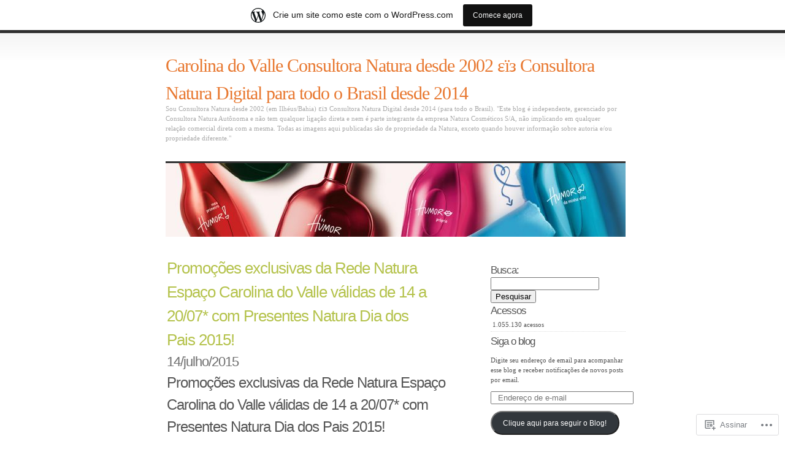

--- FILE ---
content_type: text/html; charset=UTF-8
request_url: https://bertilicia.wordpress.com/tag/consultora/
body_size: 48116
content:
<!DOCTYPE html PUBLIC "-//W3C//DTD XHTML 1.0 Transitional//EN" "http://www.w3.org/TR/xhtml1/DTD/xhtml1-transitional.dtd">
<html xmlns="http://www.w3.org/1999/xhtml" lang="pt-BR">

<head profile="http://gmpg.org/xfn/11">
<meta http-equiv="Content-Type" content="text/html; charset=UTF-8" />
<title>Consultora | Carolina do Valle Consultora Natura desde 2002 εïз Consultora Natura Digital para todo o Brasil desde 2014</title>
<link rel="pingback" href="https://bertilicia.wordpress.com/xmlrpc.php" />
<meta name='robots' content='max-image-preview:large' />
<meta name="google-site-verification" content="google-site-verification: google30575895ada3d5c7.html" />
<meta name="msvalidate.01" content="7F95D2C0587D90445ADA0E1B25234B8D" />
<link rel='dns-prefetch' href='//s0.wp.com' />
<link rel="alternate" type="application/rss+xml" title="Feed para Carolina do Valle Consultora Natura desde 2002 εïз Consultora Natura Digital para todo o Brasil desde 2014 &raquo;" href="https://bertilicia.wordpress.com/feed/" />
<link rel="alternate" type="application/rss+xml" title="Feed de comentários para Carolina do Valle Consultora Natura desde 2002 εïз Consultora Natura Digital para todo o Brasil desde 2014 &raquo;" href="https://bertilicia.wordpress.com/comments/feed/" />
<link rel="alternate" type="application/rss+xml" title="Feed de tag para Carolina do Valle Consultora Natura desde 2002 εïз Consultora Natura Digital para todo o Brasil desde 2014 &raquo; Consultora" href="https://bertilicia.wordpress.com/tag/consultora/feed/" />
	<script type="text/javascript">
		/* <![CDATA[ */
		function addLoadEvent(func) {
			var oldonload = window.onload;
			if (typeof window.onload != 'function') {
				window.onload = func;
			} else {
				window.onload = function () {
					oldonload();
					func();
				}
			}
		}
		/* ]]> */
	</script>
	<link crossorigin='anonymous' rel='stylesheet' id='all-css-0-1' href='/_static/??-eJx9jtsKAiEQhl8om5bC6CJ6FtfMZh0POMrS2+cWxkbQzcA3/CeYk9AxFBMK+CoSVYuBgdAZhsmUpLQTL9pq5g2s5CNF+zF4lZ0pGKwYVYYm/f78mFddveXN4GNczrVSW4DhhgGLEaxzJOr8+JfXNVDuxreMVEdg9InU4rr483CUgzzsTnI/PQFoll9k&cssminify=yes' type='text/css' media='all' />
<style id='wp-emoji-styles-inline-css'>

	img.wp-smiley, img.emoji {
		display: inline !important;
		border: none !important;
		box-shadow: none !important;
		height: 1em !important;
		width: 1em !important;
		margin: 0 0.07em !important;
		vertical-align: -0.1em !important;
		background: none !important;
		padding: 0 !important;
	}
/*# sourceURL=wp-emoji-styles-inline-css */
</style>
<link crossorigin='anonymous' rel='stylesheet' id='all-css-2-1' href='/wp-content/plugins/gutenberg-core/v22.4.2/build/styles/block-library/style.min.css?m=1769608164i&cssminify=yes' type='text/css' media='all' />
<style id='wp-block-library-inline-css'>
.has-text-align-justify {
	text-align:justify;
}
.has-text-align-justify{text-align:justify;}

/*# sourceURL=wp-block-library-inline-css */
</style><style id='global-styles-inline-css'>
:root{--wp--preset--aspect-ratio--square: 1;--wp--preset--aspect-ratio--4-3: 4/3;--wp--preset--aspect-ratio--3-4: 3/4;--wp--preset--aspect-ratio--3-2: 3/2;--wp--preset--aspect-ratio--2-3: 2/3;--wp--preset--aspect-ratio--16-9: 16/9;--wp--preset--aspect-ratio--9-16: 9/16;--wp--preset--color--black: #000000;--wp--preset--color--cyan-bluish-gray: #abb8c3;--wp--preset--color--white: #ffffff;--wp--preset--color--pale-pink: #f78da7;--wp--preset--color--vivid-red: #cf2e2e;--wp--preset--color--luminous-vivid-orange: #ff6900;--wp--preset--color--luminous-vivid-amber: #fcb900;--wp--preset--color--light-green-cyan: #7bdcb5;--wp--preset--color--vivid-green-cyan: #00d084;--wp--preset--color--pale-cyan-blue: #8ed1fc;--wp--preset--color--vivid-cyan-blue: #0693e3;--wp--preset--color--vivid-purple: #9b51e0;--wp--preset--gradient--vivid-cyan-blue-to-vivid-purple: linear-gradient(135deg,rgb(6,147,227) 0%,rgb(155,81,224) 100%);--wp--preset--gradient--light-green-cyan-to-vivid-green-cyan: linear-gradient(135deg,rgb(122,220,180) 0%,rgb(0,208,130) 100%);--wp--preset--gradient--luminous-vivid-amber-to-luminous-vivid-orange: linear-gradient(135deg,rgb(252,185,0) 0%,rgb(255,105,0) 100%);--wp--preset--gradient--luminous-vivid-orange-to-vivid-red: linear-gradient(135deg,rgb(255,105,0) 0%,rgb(207,46,46) 100%);--wp--preset--gradient--very-light-gray-to-cyan-bluish-gray: linear-gradient(135deg,rgb(238,238,238) 0%,rgb(169,184,195) 100%);--wp--preset--gradient--cool-to-warm-spectrum: linear-gradient(135deg,rgb(74,234,220) 0%,rgb(151,120,209) 20%,rgb(207,42,186) 40%,rgb(238,44,130) 60%,rgb(251,105,98) 80%,rgb(254,248,76) 100%);--wp--preset--gradient--blush-light-purple: linear-gradient(135deg,rgb(255,206,236) 0%,rgb(152,150,240) 100%);--wp--preset--gradient--blush-bordeaux: linear-gradient(135deg,rgb(254,205,165) 0%,rgb(254,45,45) 50%,rgb(107,0,62) 100%);--wp--preset--gradient--luminous-dusk: linear-gradient(135deg,rgb(255,203,112) 0%,rgb(199,81,192) 50%,rgb(65,88,208) 100%);--wp--preset--gradient--pale-ocean: linear-gradient(135deg,rgb(255,245,203) 0%,rgb(182,227,212) 50%,rgb(51,167,181) 100%);--wp--preset--gradient--electric-grass: linear-gradient(135deg,rgb(202,248,128) 0%,rgb(113,206,126) 100%);--wp--preset--gradient--midnight: linear-gradient(135deg,rgb(2,3,129) 0%,rgb(40,116,252) 100%);--wp--preset--font-size--small: 13px;--wp--preset--font-size--medium: 20px;--wp--preset--font-size--large: 36px;--wp--preset--font-size--x-large: 42px;--wp--preset--font-family--albert-sans: 'Albert Sans', sans-serif;--wp--preset--font-family--alegreya: Alegreya, serif;--wp--preset--font-family--arvo: Arvo, serif;--wp--preset--font-family--bodoni-moda: 'Bodoni Moda', serif;--wp--preset--font-family--bricolage-grotesque: 'Bricolage Grotesque', sans-serif;--wp--preset--font-family--cabin: Cabin, sans-serif;--wp--preset--font-family--chivo: Chivo, sans-serif;--wp--preset--font-family--commissioner: Commissioner, sans-serif;--wp--preset--font-family--cormorant: Cormorant, serif;--wp--preset--font-family--courier-prime: 'Courier Prime', monospace;--wp--preset--font-family--crimson-pro: 'Crimson Pro', serif;--wp--preset--font-family--dm-mono: 'DM Mono', monospace;--wp--preset--font-family--dm-sans: 'DM Sans', sans-serif;--wp--preset--font-family--dm-serif-display: 'DM Serif Display', serif;--wp--preset--font-family--domine: Domine, serif;--wp--preset--font-family--eb-garamond: 'EB Garamond', serif;--wp--preset--font-family--epilogue: Epilogue, sans-serif;--wp--preset--font-family--fahkwang: Fahkwang, sans-serif;--wp--preset--font-family--figtree: Figtree, sans-serif;--wp--preset--font-family--fira-sans: 'Fira Sans', sans-serif;--wp--preset--font-family--fjalla-one: 'Fjalla One', sans-serif;--wp--preset--font-family--fraunces: Fraunces, serif;--wp--preset--font-family--gabarito: Gabarito, system-ui;--wp--preset--font-family--ibm-plex-mono: 'IBM Plex Mono', monospace;--wp--preset--font-family--ibm-plex-sans: 'IBM Plex Sans', sans-serif;--wp--preset--font-family--ibarra-real-nova: 'Ibarra Real Nova', serif;--wp--preset--font-family--instrument-serif: 'Instrument Serif', serif;--wp--preset--font-family--inter: Inter, sans-serif;--wp--preset--font-family--josefin-sans: 'Josefin Sans', sans-serif;--wp--preset--font-family--jost: Jost, sans-serif;--wp--preset--font-family--libre-baskerville: 'Libre Baskerville', serif;--wp--preset--font-family--libre-franklin: 'Libre Franklin', sans-serif;--wp--preset--font-family--literata: Literata, serif;--wp--preset--font-family--lora: Lora, serif;--wp--preset--font-family--merriweather: Merriweather, serif;--wp--preset--font-family--montserrat: Montserrat, sans-serif;--wp--preset--font-family--newsreader: Newsreader, serif;--wp--preset--font-family--noto-sans-mono: 'Noto Sans Mono', sans-serif;--wp--preset--font-family--nunito: Nunito, sans-serif;--wp--preset--font-family--open-sans: 'Open Sans', sans-serif;--wp--preset--font-family--overpass: Overpass, sans-serif;--wp--preset--font-family--pt-serif: 'PT Serif', serif;--wp--preset--font-family--petrona: Petrona, serif;--wp--preset--font-family--piazzolla: Piazzolla, serif;--wp--preset--font-family--playfair-display: 'Playfair Display', serif;--wp--preset--font-family--plus-jakarta-sans: 'Plus Jakarta Sans', sans-serif;--wp--preset--font-family--poppins: Poppins, sans-serif;--wp--preset--font-family--raleway: Raleway, sans-serif;--wp--preset--font-family--roboto: Roboto, sans-serif;--wp--preset--font-family--roboto-slab: 'Roboto Slab', serif;--wp--preset--font-family--rubik: Rubik, sans-serif;--wp--preset--font-family--rufina: Rufina, serif;--wp--preset--font-family--sora: Sora, sans-serif;--wp--preset--font-family--source-sans-3: 'Source Sans 3', sans-serif;--wp--preset--font-family--source-serif-4: 'Source Serif 4', serif;--wp--preset--font-family--space-mono: 'Space Mono', monospace;--wp--preset--font-family--syne: Syne, sans-serif;--wp--preset--font-family--texturina: Texturina, serif;--wp--preset--font-family--urbanist: Urbanist, sans-serif;--wp--preset--font-family--work-sans: 'Work Sans', sans-serif;--wp--preset--spacing--20: 0.44rem;--wp--preset--spacing--30: 0.67rem;--wp--preset--spacing--40: 1rem;--wp--preset--spacing--50: 1.5rem;--wp--preset--spacing--60: 2.25rem;--wp--preset--spacing--70: 3.38rem;--wp--preset--spacing--80: 5.06rem;--wp--preset--shadow--natural: 6px 6px 9px rgba(0, 0, 0, 0.2);--wp--preset--shadow--deep: 12px 12px 50px rgba(0, 0, 0, 0.4);--wp--preset--shadow--sharp: 6px 6px 0px rgba(0, 0, 0, 0.2);--wp--preset--shadow--outlined: 6px 6px 0px -3px rgb(255, 255, 255), 6px 6px rgb(0, 0, 0);--wp--preset--shadow--crisp: 6px 6px 0px rgb(0, 0, 0);}:where(body) { margin: 0; }:where(.is-layout-flex){gap: 0.5em;}:where(.is-layout-grid){gap: 0.5em;}body .is-layout-flex{display: flex;}.is-layout-flex{flex-wrap: wrap;align-items: center;}.is-layout-flex > :is(*, div){margin: 0;}body .is-layout-grid{display: grid;}.is-layout-grid > :is(*, div){margin: 0;}body{padding-top: 0px;padding-right: 0px;padding-bottom: 0px;padding-left: 0px;}:root :where(.wp-element-button, .wp-block-button__link){background-color: #32373c;border-width: 0;color: #fff;font-family: inherit;font-size: inherit;font-style: inherit;font-weight: inherit;letter-spacing: inherit;line-height: inherit;padding-top: calc(0.667em + 2px);padding-right: calc(1.333em + 2px);padding-bottom: calc(0.667em + 2px);padding-left: calc(1.333em + 2px);text-decoration: none;text-transform: inherit;}.has-black-color{color: var(--wp--preset--color--black) !important;}.has-cyan-bluish-gray-color{color: var(--wp--preset--color--cyan-bluish-gray) !important;}.has-white-color{color: var(--wp--preset--color--white) !important;}.has-pale-pink-color{color: var(--wp--preset--color--pale-pink) !important;}.has-vivid-red-color{color: var(--wp--preset--color--vivid-red) !important;}.has-luminous-vivid-orange-color{color: var(--wp--preset--color--luminous-vivid-orange) !important;}.has-luminous-vivid-amber-color{color: var(--wp--preset--color--luminous-vivid-amber) !important;}.has-light-green-cyan-color{color: var(--wp--preset--color--light-green-cyan) !important;}.has-vivid-green-cyan-color{color: var(--wp--preset--color--vivid-green-cyan) !important;}.has-pale-cyan-blue-color{color: var(--wp--preset--color--pale-cyan-blue) !important;}.has-vivid-cyan-blue-color{color: var(--wp--preset--color--vivid-cyan-blue) !important;}.has-vivid-purple-color{color: var(--wp--preset--color--vivid-purple) !important;}.has-black-background-color{background-color: var(--wp--preset--color--black) !important;}.has-cyan-bluish-gray-background-color{background-color: var(--wp--preset--color--cyan-bluish-gray) !important;}.has-white-background-color{background-color: var(--wp--preset--color--white) !important;}.has-pale-pink-background-color{background-color: var(--wp--preset--color--pale-pink) !important;}.has-vivid-red-background-color{background-color: var(--wp--preset--color--vivid-red) !important;}.has-luminous-vivid-orange-background-color{background-color: var(--wp--preset--color--luminous-vivid-orange) !important;}.has-luminous-vivid-amber-background-color{background-color: var(--wp--preset--color--luminous-vivid-amber) !important;}.has-light-green-cyan-background-color{background-color: var(--wp--preset--color--light-green-cyan) !important;}.has-vivid-green-cyan-background-color{background-color: var(--wp--preset--color--vivid-green-cyan) !important;}.has-pale-cyan-blue-background-color{background-color: var(--wp--preset--color--pale-cyan-blue) !important;}.has-vivid-cyan-blue-background-color{background-color: var(--wp--preset--color--vivid-cyan-blue) !important;}.has-vivid-purple-background-color{background-color: var(--wp--preset--color--vivid-purple) !important;}.has-black-border-color{border-color: var(--wp--preset--color--black) !important;}.has-cyan-bluish-gray-border-color{border-color: var(--wp--preset--color--cyan-bluish-gray) !important;}.has-white-border-color{border-color: var(--wp--preset--color--white) !important;}.has-pale-pink-border-color{border-color: var(--wp--preset--color--pale-pink) !important;}.has-vivid-red-border-color{border-color: var(--wp--preset--color--vivid-red) !important;}.has-luminous-vivid-orange-border-color{border-color: var(--wp--preset--color--luminous-vivid-orange) !important;}.has-luminous-vivid-amber-border-color{border-color: var(--wp--preset--color--luminous-vivid-amber) !important;}.has-light-green-cyan-border-color{border-color: var(--wp--preset--color--light-green-cyan) !important;}.has-vivid-green-cyan-border-color{border-color: var(--wp--preset--color--vivid-green-cyan) !important;}.has-pale-cyan-blue-border-color{border-color: var(--wp--preset--color--pale-cyan-blue) !important;}.has-vivid-cyan-blue-border-color{border-color: var(--wp--preset--color--vivid-cyan-blue) !important;}.has-vivid-purple-border-color{border-color: var(--wp--preset--color--vivid-purple) !important;}.has-vivid-cyan-blue-to-vivid-purple-gradient-background{background: var(--wp--preset--gradient--vivid-cyan-blue-to-vivid-purple) !important;}.has-light-green-cyan-to-vivid-green-cyan-gradient-background{background: var(--wp--preset--gradient--light-green-cyan-to-vivid-green-cyan) !important;}.has-luminous-vivid-amber-to-luminous-vivid-orange-gradient-background{background: var(--wp--preset--gradient--luminous-vivid-amber-to-luminous-vivid-orange) !important;}.has-luminous-vivid-orange-to-vivid-red-gradient-background{background: var(--wp--preset--gradient--luminous-vivid-orange-to-vivid-red) !important;}.has-very-light-gray-to-cyan-bluish-gray-gradient-background{background: var(--wp--preset--gradient--very-light-gray-to-cyan-bluish-gray) !important;}.has-cool-to-warm-spectrum-gradient-background{background: var(--wp--preset--gradient--cool-to-warm-spectrum) !important;}.has-blush-light-purple-gradient-background{background: var(--wp--preset--gradient--blush-light-purple) !important;}.has-blush-bordeaux-gradient-background{background: var(--wp--preset--gradient--blush-bordeaux) !important;}.has-luminous-dusk-gradient-background{background: var(--wp--preset--gradient--luminous-dusk) !important;}.has-pale-ocean-gradient-background{background: var(--wp--preset--gradient--pale-ocean) !important;}.has-electric-grass-gradient-background{background: var(--wp--preset--gradient--electric-grass) !important;}.has-midnight-gradient-background{background: var(--wp--preset--gradient--midnight) !important;}.has-small-font-size{font-size: var(--wp--preset--font-size--small) !important;}.has-medium-font-size{font-size: var(--wp--preset--font-size--medium) !important;}.has-large-font-size{font-size: var(--wp--preset--font-size--large) !important;}.has-x-large-font-size{font-size: var(--wp--preset--font-size--x-large) !important;}.has-albert-sans-font-family{font-family: var(--wp--preset--font-family--albert-sans) !important;}.has-alegreya-font-family{font-family: var(--wp--preset--font-family--alegreya) !important;}.has-arvo-font-family{font-family: var(--wp--preset--font-family--arvo) !important;}.has-bodoni-moda-font-family{font-family: var(--wp--preset--font-family--bodoni-moda) !important;}.has-bricolage-grotesque-font-family{font-family: var(--wp--preset--font-family--bricolage-grotesque) !important;}.has-cabin-font-family{font-family: var(--wp--preset--font-family--cabin) !important;}.has-chivo-font-family{font-family: var(--wp--preset--font-family--chivo) !important;}.has-commissioner-font-family{font-family: var(--wp--preset--font-family--commissioner) !important;}.has-cormorant-font-family{font-family: var(--wp--preset--font-family--cormorant) !important;}.has-courier-prime-font-family{font-family: var(--wp--preset--font-family--courier-prime) !important;}.has-crimson-pro-font-family{font-family: var(--wp--preset--font-family--crimson-pro) !important;}.has-dm-mono-font-family{font-family: var(--wp--preset--font-family--dm-mono) !important;}.has-dm-sans-font-family{font-family: var(--wp--preset--font-family--dm-sans) !important;}.has-dm-serif-display-font-family{font-family: var(--wp--preset--font-family--dm-serif-display) !important;}.has-domine-font-family{font-family: var(--wp--preset--font-family--domine) !important;}.has-eb-garamond-font-family{font-family: var(--wp--preset--font-family--eb-garamond) !important;}.has-epilogue-font-family{font-family: var(--wp--preset--font-family--epilogue) !important;}.has-fahkwang-font-family{font-family: var(--wp--preset--font-family--fahkwang) !important;}.has-figtree-font-family{font-family: var(--wp--preset--font-family--figtree) !important;}.has-fira-sans-font-family{font-family: var(--wp--preset--font-family--fira-sans) !important;}.has-fjalla-one-font-family{font-family: var(--wp--preset--font-family--fjalla-one) !important;}.has-fraunces-font-family{font-family: var(--wp--preset--font-family--fraunces) !important;}.has-gabarito-font-family{font-family: var(--wp--preset--font-family--gabarito) !important;}.has-ibm-plex-mono-font-family{font-family: var(--wp--preset--font-family--ibm-plex-mono) !important;}.has-ibm-plex-sans-font-family{font-family: var(--wp--preset--font-family--ibm-plex-sans) !important;}.has-ibarra-real-nova-font-family{font-family: var(--wp--preset--font-family--ibarra-real-nova) !important;}.has-instrument-serif-font-family{font-family: var(--wp--preset--font-family--instrument-serif) !important;}.has-inter-font-family{font-family: var(--wp--preset--font-family--inter) !important;}.has-josefin-sans-font-family{font-family: var(--wp--preset--font-family--josefin-sans) !important;}.has-jost-font-family{font-family: var(--wp--preset--font-family--jost) !important;}.has-libre-baskerville-font-family{font-family: var(--wp--preset--font-family--libre-baskerville) !important;}.has-libre-franklin-font-family{font-family: var(--wp--preset--font-family--libre-franklin) !important;}.has-literata-font-family{font-family: var(--wp--preset--font-family--literata) !important;}.has-lora-font-family{font-family: var(--wp--preset--font-family--lora) !important;}.has-merriweather-font-family{font-family: var(--wp--preset--font-family--merriweather) !important;}.has-montserrat-font-family{font-family: var(--wp--preset--font-family--montserrat) !important;}.has-newsreader-font-family{font-family: var(--wp--preset--font-family--newsreader) !important;}.has-noto-sans-mono-font-family{font-family: var(--wp--preset--font-family--noto-sans-mono) !important;}.has-nunito-font-family{font-family: var(--wp--preset--font-family--nunito) !important;}.has-open-sans-font-family{font-family: var(--wp--preset--font-family--open-sans) !important;}.has-overpass-font-family{font-family: var(--wp--preset--font-family--overpass) !important;}.has-pt-serif-font-family{font-family: var(--wp--preset--font-family--pt-serif) !important;}.has-petrona-font-family{font-family: var(--wp--preset--font-family--petrona) !important;}.has-piazzolla-font-family{font-family: var(--wp--preset--font-family--piazzolla) !important;}.has-playfair-display-font-family{font-family: var(--wp--preset--font-family--playfair-display) !important;}.has-plus-jakarta-sans-font-family{font-family: var(--wp--preset--font-family--plus-jakarta-sans) !important;}.has-poppins-font-family{font-family: var(--wp--preset--font-family--poppins) !important;}.has-raleway-font-family{font-family: var(--wp--preset--font-family--raleway) !important;}.has-roboto-font-family{font-family: var(--wp--preset--font-family--roboto) !important;}.has-roboto-slab-font-family{font-family: var(--wp--preset--font-family--roboto-slab) !important;}.has-rubik-font-family{font-family: var(--wp--preset--font-family--rubik) !important;}.has-rufina-font-family{font-family: var(--wp--preset--font-family--rufina) !important;}.has-sora-font-family{font-family: var(--wp--preset--font-family--sora) !important;}.has-source-sans-3-font-family{font-family: var(--wp--preset--font-family--source-sans-3) !important;}.has-source-serif-4-font-family{font-family: var(--wp--preset--font-family--source-serif-4) !important;}.has-space-mono-font-family{font-family: var(--wp--preset--font-family--space-mono) !important;}.has-syne-font-family{font-family: var(--wp--preset--font-family--syne) !important;}.has-texturina-font-family{font-family: var(--wp--preset--font-family--texturina) !important;}.has-urbanist-font-family{font-family: var(--wp--preset--font-family--urbanist) !important;}.has-work-sans-font-family{font-family: var(--wp--preset--font-family--work-sans) !important;}
/*# sourceURL=global-styles-inline-css */
</style>

<style id='classic-theme-styles-inline-css'>
.wp-block-button__link{background-color:#32373c;border-radius:9999px;box-shadow:none;color:#fff;font-size:1.125em;padding:calc(.667em + 2px) calc(1.333em + 2px);text-decoration:none}.wp-block-file__button{background:#32373c;color:#fff}.wp-block-accordion-heading{margin:0}.wp-block-accordion-heading__toggle{background-color:inherit!important;color:inherit!important}.wp-block-accordion-heading__toggle:not(:focus-visible){outline:none}.wp-block-accordion-heading__toggle:focus,.wp-block-accordion-heading__toggle:hover{background-color:inherit!important;border:none;box-shadow:none;color:inherit;padding:var(--wp--preset--spacing--20,1em) 0;text-decoration:none}.wp-block-accordion-heading__toggle:focus-visible{outline:auto;outline-offset:0}
/*# sourceURL=/wp-content/plugins/gutenberg-core/v22.4.2/build/styles/block-library/classic.min.css */
</style>
<link crossorigin='anonymous' rel='stylesheet' id='all-css-4-1' href='/_static/??-eJx9j+EOgjAMhF/IrgEx8Mf4LGw0OF1hoR3o2zs1ookJf5rmct9dDpcIbhyUBsUYUu8HQTfaMLqrYGmKxhQgnmMgmGg2FXZedHWA6D2QcSI7/AniBN+sibLOsdWng6nzLQXibNvCFt/1pBmXzw9Kt20k5hqwNk4kAvmyTwx6zl3yx71ljMnia12L65ITH4u6quuyag77ywNHWGpC&cssminify=yes' type='text/css' media='all' />
<style id='jetpack_facebook_likebox-inline-css'>
.widget_facebook_likebox {
	overflow: hidden;
}

/*# sourceURL=/wp-content/mu-plugins/jetpack-plugin/moon/modules/widgets/facebook-likebox/style.css */
</style>
<link crossorigin='anonymous' rel='stylesheet' id='all-css-6-1' href='/_static/??-eJzTLy/QTc7PK0nNK9HPLdUtyClNz8wr1i9KTcrJTwcy0/WTi5G5ekCujj52Temp+bo5+cmJJZn5eSgc3bScxMwikFb7XFtDE1NLExMLc0OTLACohS2q&cssminify=yes' type='text/css' media='all' />
<link crossorigin='anonymous' rel='stylesheet' id='print-css-7-1' href='/wp-content/mu-plugins/global-print/global-print.css?m=1465851035i&cssminify=yes' type='text/css' media='print' />
<style id='jetpack-global-styles-frontend-style-inline-css'>
:root { --font-headings: unset; --font-base: unset; --font-headings-default: -apple-system,BlinkMacSystemFont,"Segoe UI",Roboto,Oxygen-Sans,Ubuntu,Cantarell,"Helvetica Neue",sans-serif; --font-base-default: -apple-system,BlinkMacSystemFont,"Segoe UI",Roboto,Oxygen-Sans,Ubuntu,Cantarell,"Helvetica Neue",sans-serif;}
/*# sourceURL=jetpack-global-styles-frontend-style-inline-css */
</style>
<link crossorigin='anonymous' rel='stylesheet' id='all-css-10-1' href='/_static/??-eJyNjcEKwjAQRH/IuFRT6kX8FNkmS5K6yQY3Qfx7bfEiXrwM82B4A49qnJRGpUHupnIPqSgs1Cq624chi6zhO5OCRryTR++fW00l7J3qDv43XVNxoOISsmEJol/wY2uR8vs3WggsM/I6uOTzMI3Hw8lOg11eUT1JKA==&cssminify=yes' type='text/css' media='all' />
<script type="text/javascript" id="wpcom-actionbar-placeholder-js-extra">
/* <![CDATA[ */
var actionbardata = {"siteID":"1802330","postID":"0","siteURL":"https://bertilicia.wordpress.com","xhrURL":"https://bertilicia.wordpress.com/wp-admin/admin-ajax.php","nonce":"b9bce9586f","isLoggedIn":"","statusMessage":"","subsEmailDefault":"instantly","proxyScriptUrl":"https://s0.wp.com/wp-content/js/wpcom-proxy-request.js?m=1513050504i&amp;ver=20211021","i18n":{"followedText":"Novas publica\u00e7\u00f5es deste site agora aparecer\u00e3o no seu \u003Ca href=\"https://wordpress.com/reader\"\u003ELeitor\u003C/a\u003E","foldBar":"Esconder esta barra","unfoldBar":"Mostrar esta barra","shortLinkCopied":"Link curto copiado."}};
//# sourceURL=wpcom-actionbar-placeholder-js-extra
/* ]]> */
</script>
<script type="text/javascript" id="jetpack-mu-wpcom-settings-js-before">
/* <![CDATA[ */
var JETPACK_MU_WPCOM_SETTINGS = {"assetsUrl":"https://s0.wp.com/wp-content/mu-plugins/jetpack-mu-wpcom-plugin/moon/jetpack_vendor/automattic/jetpack-mu-wpcom/src/build/"};
//# sourceURL=jetpack-mu-wpcom-settings-js-before
/* ]]> */
</script>
<script crossorigin='anonymous' type='text/javascript'  src='/wp-content/js/rlt-proxy.js?m=1720530689i'></script>
<script type="text/javascript" id="rlt-proxy-js-after">
/* <![CDATA[ */
	rltInitialize( {"token":null,"iframeOrigins":["https:\/\/widgets.wp.com"]} );
//# sourceURL=rlt-proxy-js-after
/* ]]> */
</script>
<link rel="EditURI" type="application/rsd+xml" title="RSD" href="https://bertilicia.wordpress.com/xmlrpc.php?rsd" />
<meta name="generator" content="WordPress.com" />

<!-- Jetpack Open Graph Tags -->
<meta property="og:type" content="website" />
<meta property="og:title" content="Consultora &#8211; Carolina do Valle Consultora Natura desde 2002 εïз Consultora Natura Digital para todo o Brasil desde 2014" />
<meta property="og:url" content="https://bertilicia.wordpress.com/tag/consultora/" />
<meta property="og:site_name" content="Carolina do Valle Consultora Natura desde 2002 εïз Consultora Natura Digital para todo o Brasil desde 2014" />
<meta property="og:image" content="https://secure.gravatar.com/blavatar/44bbc92ad72148041276762006162deb6d14a74f7b7057fe4ae7198caddd6e00?s=200&#038;ts=1770044592" />
<meta property="og:image:width" content="200" />
<meta property="og:image:height" content="200" />
<meta property="og:image:alt" content="" />
<meta property="og:locale" content="pt_BR" />
<meta property="fb:app_id" content="249643311490" />
<meta name="twitter:creator" content="@CarolinaCND" />
<meta name="twitter:site" content="@CarolinaCND" />

<!-- End Jetpack Open Graph Tags -->
<link rel="shortcut icon" type="image/x-icon" href="https://secure.gravatar.com/blavatar/44bbc92ad72148041276762006162deb6d14a74f7b7057fe4ae7198caddd6e00?s=32" sizes="16x16" />
<link rel="icon" type="image/x-icon" href="https://secure.gravatar.com/blavatar/44bbc92ad72148041276762006162deb6d14a74f7b7057fe4ae7198caddd6e00?s=32" sizes="16x16" />
<link rel="apple-touch-icon" href="https://secure.gravatar.com/blavatar/44bbc92ad72148041276762006162deb6d14a74f7b7057fe4ae7198caddd6e00?s=114" />
<link rel='openid.server' href='https://bertilicia.wordpress.com/?openidserver=1' />
<link rel='openid.delegate' href='https://bertilicia.wordpress.com/' />
<link rel="search" type="application/opensearchdescription+xml" href="https://bertilicia.wordpress.com/osd.xml" title="Carolina do Valle Consultora Natura desde 2002 εïз Consultora Natura Digital para todo o Brasil desde 2014" />
<link rel="search" type="application/opensearchdescription+xml" href="https://s1.wp.com/opensearch.xml" title="WordPress.com" />
		<style id="wpcom-hotfix-masterbar-style">
			@media screen and (min-width: 783px) {
				#wpadminbar .quicklinks li#wp-admin-bar-my-account.with-avatar > a img {
					margin-top: 5px;
				}
			}
		</style>
		<meta name="description" content="Posts sobre Consultora escritos por Carolina do Valle | Natura" />
<link crossorigin='anonymous' rel='stylesheet' id='all-css-0-3' href='/_static/??-eJydjtEKwjAMRX/IGubQ4YP4KbK1YWRLm9K0jP29k6ngi+iewrlcTi5M0VgJGUMGX0zk0lNQGDDH1o5PBi8S4EbBQsdiRwWdKGLaW9Ud/G7w4gqjgm2TFEV+l17Bv8J1UiF2oKVTmyhmkqX8QXtPYevUiVyPebmSXEyoaqJoNmsMmmfGrepMjM70LTOm+Rs9Hlz9pWqO9bk51dVhuAM/f6ak&cssminify=yes' type='text/css' media='all' />
</head>
<body class="archive tag tag-consultora tag-483281 wp-theme-pubsimpla customizer-styles-applied jetpack-reblog-enabled has-marketing-bar has-marketing-bar-theme-simpla">

<div id="wrap">
	<div id="header">
		<h1><a href="https://bertilicia.wordpress.com/">Carolina do Valle Consultora Natura desde 2002 εïз Consultora Natura Digital para todo o Brasil desde 2014</a></h1>
		<p class="description">Sou Consultora Natura desde 2002 (em Ilhéus/Bahia) ɛïɜ Consultora Natura Digital desde 2014 (para todo o Brasil). &quot;Este blog é independente, gerenciado por Consultora Natura Autônoma e não tem qualquer ligação direta e nem é parte integrante da empresa Natura Cosméticos S/A, não implicando em qualquer relação comercial direta com a mesma. Todas as imagens aqui publicadas são de propriedade da Natura, exceto quando houver informação sobre autoria e/ou propriedade diferente.&quot;</p>
			</div><!-- / #header -->

		<div id="header-image">
		<a class="home-link" href="https://bertilicia.wordpress.com/">
			<img src="https://bertilicia.wordpress.com/wp-content/uploads/2017/02/cropped-c122016-header-colonias-humor.jpg" width="750" height="120" alt="Home" />
		</a>
	</div>
	<div id="content">
								<div class="entry entry-1 post-6316 post type-post status-publish format-standard hentry category-30-de-desconto category-brasil-3 category-brinde category-consultora category-consultora-natura category-consultora-natura-digital category-cupom category-cupom-de-desconto category-desconto category-entrega-em-todo-o-brasil category-frete-gratis category-lancamento-2 category-natura category-presentes-natura category-presentes-natura-dia-dos-pais-2015 category-promocao category-rede-natura category-rede-natura-espaco-carolina-do-valle tag-brasil tag-30-de-desconto tag-brinde tag-cabelos tag-compre-natura-facil tag-compre-natura-online tag-consultora tag-consultora-natura tag-consultora-natura-digital tag-corpo tag-cupom tag-cupom-de-desconto tag-desconto tag-entrega-em-todo-o-brasil tag-frete-gratis tag-lancamento tag-make-up tag-maquiagem tag-movimento-maquiagem tag-natura tag-natura-amis tag-natura-aquarela tag-natura-crer-para-ver tag-natura-ekos tag-natura-ekos-acai tag-natura-plant tag-natura-plant-curvas-envolventes tag-natura-una tag-natura-urbano-recria tag-perfumaria tag-perfume tag-pinceis tag-presentes-natura tag-presentes-natura-dia-dos-pais-2015 tag-promocao tag-rede-natura tag-rosto" id="post-6316">
	<div class="entrytitle">
		<h2>
					<a href="https://bertilicia.wordpress.com/2015/07/14/promocoes-exclusivas-da-rede-natura-espaco-carolina-do-valle-validas-de-14-a-2007-com-presentes-natura-dia-dos-pais-2015/" rel="bookmark">Promoções exclusivas da Rede Natura Espaço Carolina do Valle válidas de 14 a 20/07* com Presentes Natura Dia dos Pais&nbsp;2015!</a>
				</h2>
		<h3>14/julho/2015</h3>
	</div>
	<div class="entrybody">
		<h1>Promoções exclusivas da Rede Natura Espaço Carolina do Valle válidas de 14 a 20/07* com Presentes Natura Dia dos Pais 2015!</h1>
<p>*Enquanto durarem os estoques!</p>
<h1>Clique e compre:<a href="http://rede.natura.net/espaco/carolinadovalle" rel="nofollow">http://rede.natura.net/espaco/carolinadovalle</a><br />
Receba direto da Natura, pagando em até 6 x sem juros e com frete grátis**!</h1>
<p>Clique nas imagens para acessar diretamente as promoções:</p>
<p>Não deixe para última hora! Antecipe o Presente do Papai! Compre agora e ganhe desconto para uma próxima compra!</p>
<p>Nas compras de presente de Dia dos Pais Natura 2015 feitas de 13/07 a 20/07, ganhe um cupom de R$ 40,00 de desconto para utilizar posteriormente. <span class="text_exposed_show">(O cupom de desconto será enviado ao cliente por e-mail no dia 31/07 e poderá ser utilizado nas compras acima de R$200. Válido 1x por CPF. Período de utilização do cupom desconto é de 31/07 a 30/08.)</span></p>
<div class="text_exposed_show">
<p>Chame o abraço do seu herói favorito!<br />
<a class="_58cn" href="https://www.facebook.com/hashtag/chamequevem?source=feed_text"><span class="_58cl">‪#‎</span><span class="_58cm">ChameQueVem‬</span></a></p>
<p>Os presentes do Dia dos Pais são excelentes oportunidades de adquirir produtos exclusivos, com brindes até, e a um preço bem especial! São verdadeiras promoções!</p>
</div>
<p><a href="http://goo.gl/Xp0pxq" target="_blank"><img data-attachment-id="6326" data-permalink="https://bertilicia.wordpress.com/2015/07/14/promocoes-exclusivas-da-rede-natura-espaco-carolina-do-valle-validas-de-14-a-2007-com-presentes-natura-dia-dos-pais-2015/pais_kaiak/" data-orig-file="https://bertilicia.wordpress.com/wp-content/uploads/2015/07/pais_kaiak.jpg" data-orig-size="1525,330" data-comments-opened="0" data-image-meta="{&quot;aperture&quot;:&quot;0&quot;,&quot;credit&quot;:&quot;&quot;,&quot;camera&quot;:&quot;&quot;,&quot;caption&quot;:&quot;&quot;,&quot;created_timestamp&quot;:&quot;0&quot;,&quot;copyright&quot;:&quot;&quot;,&quot;focal_length&quot;:&quot;0&quot;,&quot;iso&quot;:&quot;0&quot;,&quot;shutter_speed&quot;:&quot;0&quot;,&quot;title&quot;:&quot;&quot;,&quot;orientation&quot;:&quot;0&quot;}" data-image-title="Rede Natura Espaço Carolina do Valle Presentes Natura Dia dos Pais" data-image-description="&lt;p&gt;Carolina do Valle Consultora Natura &amp;#8211; CN Pronta Entrega Ilhéus Bahia BA Brasil Brazil e Consultora Natura Digital &amp;#8211; CND para todo o Brasil&lt;br /&gt;
Blog de Consultora Natura &amp;#8211; CN (Pronta Entrega Ilhéus/Bahia/Brasil) e Consultora Natura Digital &amp;#8211; CND http://goo.gl/EBs2u&lt;br /&gt;
Twitter: http://twitter.com/Bertilicia&lt;br /&gt;
FanPage no Facebook: http://www.facebook.com/CarolinadoValleConsultoraNatura&lt;br /&gt;
TENHO PRONTA ENTREGA E ACEITO CARTÃO DE CRÉDITO! Divido em até 3 X sem juros!&lt;br /&gt;
Compre Natura online, agora, comigo, no meu Espaço Rede Natura! http://rede.natura.net/espaco/carolinadovalle Pagamento por transferência/boleto, ou cartão em até 6X sem juros*, e com frete grátis*!&lt;br /&gt;
*Verifique condições no site.&lt;/p&gt;
" data-image-caption="" data-medium-file="https://bertilicia.wordpress.com/wp-content/uploads/2015/07/pais_kaiak.jpg?w=300" data-large-file="https://bertilicia.wordpress.com/wp-content/uploads/2015/07/pais_kaiak.jpg?w=480" class="alignnone wp-image-6326 size-large" src="https://bertilicia.wordpress.com/wp-content/uploads/2015/07/pais_kaiak.jpg?w=480&#038;h=104" alt="Rede Natura Espaço Carolina do Valle Presentes Natura Dia dos Pais"   srcset="https://bertilicia.wordpress.com/wp-content/uploads/2015/07/pais_kaiak.jpg?w=660 660w, https://bertilicia.wordpress.com/wp-content/uploads/2015/07/pais_kaiak.jpg?w=1320 1320w, https://bertilicia.wordpress.com/wp-content/uploads/2015/07/pais_kaiak.jpg?w=150 150w, https://bertilicia.wordpress.com/wp-content/uploads/2015/07/pais_kaiak.jpg?w=300 300w, https://bertilicia.wordpress.com/wp-content/uploads/2015/07/pais_kaiak.jpg?w=768 768w, https://bertilicia.wordpress.com/wp-content/uploads/2015/07/pais_kaiak.jpg?w=1024 1024w" sizes="(max-width: 660px) 100vw, 660px" /></a></p>
<p><a href="http://goo.gl/GLGVaU" target="_blank"><img data-attachment-id="6325" data-permalink="https://bertilicia.wordpress.com/2015/07/14/promocoes-exclusivas-da-rede-natura-espaco-carolina-do-valle-validas-de-14-a-2007-com-presentes-natura-dia-dos-pais-2015/una-2/" data-orig-file="https://bertilicia.wordpress.com/wp-content/uploads/2015/07/una.jpg" data-orig-size="1525,330" data-comments-opened="0" data-image-meta="{&quot;aperture&quot;:&quot;0&quot;,&quot;credit&quot;:&quot;&quot;,&quot;camera&quot;:&quot;&quot;,&quot;caption&quot;:&quot;&quot;,&quot;created_timestamp&quot;:&quot;0&quot;,&quot;copyright&quot;:&quot;&quot;,&quot;focal_length&quot;:&quot;0&quot;,&quot;iso&quot;:&quot;0&quot;,&quot;shutter_speed&quot;:&quot;0&quot;,&quot;title&quot;:&quot;&quot;,&quot;orientation&quot;:&quot;0&quot;}" data-image-title="Rede Natura Espaço Carolina do Valle Natura Una" data-image-description="&lt;p&gt;Carolina do Valle Consultora Natura &amp;#8211; CN Pronta Entrega Ilhéus Bahia BA Brasil Brazil e Consultora Natura Digital &amp;#8211; CND para todo o Brasil&lt;br /&gt;
Blog de Consultora Natura &amp;#8211; CN (Pronta Entrega Ilhéus/Bahia/Brasil) e Consultora Natura Digital &amp;#8211; CND http://goo.gl/EBs2u&lt;br /&gt;
Twitter: http://twitter.com/Bertilicia&lt;br /&gt;
FanPage no Facebook: http://www.facebook.com/CarolinadoValleConsultoraNatura&lt;br /&gt;
TENHO PRONTA ENTREGA E ACEITO CARTÃO DE CRÉDITO! Divido em até 3 X sem juros!&lt;br /&gt;
Compre Natura online, agora, comigo, no meu Espaço Rede Natura! http://rede.natura.net/espaco/carolinadovalle Pagamento por transferência/boleto, ou cartão em até 6X sem juros*, e com frete grátis*!&lt;br /&gt;
*Verifique condições no site.&lt;/p&gt;
" data-image-caption="" data-medium-file="https://bertilicia.wordpress.com/wp-content/uploads/2015/07/una.jpg?w=300" data-large-file="https://bertilicia.wordpress.com/wp-content/uploads/2015/07/una.jpg?w=480" class="alignnone wp-image-6325 size-large" src="https://bertilicia.wordpress.com/wp-content/uploads/2015/07/una.jpg?w=480&#038;h=104" alt="Rede Natura Espaço Carolina do Valle Natura Una"   srcset="https://bertilicia.wordpress.com/wp-content/uploads/2015/07/una.jpg?w=660 660w, https://bertilicia.wordpress.com/wp-content/uploads/2015/07/una.jpg?w=1320 1320w, https://bertilicia.wordpress.com/wp-content/uploads/2015/07/una.jpg?w=150 150w, https://bertilicia.wordpress.com/wp-content/uploads/2015/07/una.jpg?w=300 300w, https://bertilicia.wordpress.com/wp-content/uploads/2015/07/una.jpg?w=768 768w, https://bertilicia.wordpress.com/wp-content/uploads/2015/07/una.jpg?w=1024 1024w" sizes="(max-width: 660px) 100vw, 660px" /></a></p>
<p><a href="http://goo.gl/KNi7zL" target="_blank"><img data-attachment-id="6327" data-permalink="https://bertilicia.wordpress.com/2015/07/14/promocoes-exclusivas-da-rede-natura-espaco-carolina-do-valle-validas-de-14-a-2007-com-presentes-natura-dia-dos-pais-2015/tododia_intenso/" data-orig-file="https://bertilicia.wordpress.com/wp-content/uploads/2015/07/tododia_intenso.jpg" data-orig-size="1525,330" data-comments-opened="0" data-image-meta="{&quot;aperture&quot;:&quot;0&quot;,&quot;credit&quot;:&quot;&quot;,&quot;camera&quot;:&quot;&quot;,&quot;caption&quot;:&quot;&quot;,&quot;created_timestamp&quot;:&quot;0&quot;,&quot;copyright&quot;:&quot;&quot;,&quot;focal_length&quot;:&quot;0&quot;,&quot;iso&quot;:&quot;0&quot;,&quot;shutter_speed&quot;:&quot;0&quot;,&quot;title&quot;:&quot;&quot;,&quot;orientation&quot;:&quot;0&quot;}" data-image-title="Rede Natura Espaço Carolina do Valle Natura Tododia Intenso" data-image-description="&lt;p&gt;Carolina do Valle Consultora Natura &amp;#8211; CN Pronta Entrega Ilhéus Bahia BA Brasil Brazil e Consultora Natura Digital &amp;#8211; CND para todo o Brasil&lt;br /&gt;
Blog de Consultora Natura &amp;#8211; CN (Pronta Entrega Ilhéus/Bahia/Brasil) e Consultora Natura Digital &amp;#8211; CND http://goo.gl/EBs2u&lt;br /&gt;
Twitter: http://twitter.com/Bertilicia&lt;br /&gt;
FanPage no Facebook: http://www.facebook.com/CarolinadoValleConsultoraNatura&lt;br /&gt;
TENHO PRONTA ENTREGA E ACEITO CARTÃO DE CRÉDITO! Divido em até 3 X sem juros!&lt;br /&gt;
Compre Natura online, agora, comigo, no meu Espaço Rede Natura! http://rede.natura.net/espaco/carolinadovalle Pagamento por transferência/boleto, ou cartão em até 6X sem juros*, e com frete grátis*!&lt;br /&gt;
*Verifique condições no site.&lt;/p&gt;
" data-image-caption="" data-medium-file="https://bertilicia.wordpress.com/wp-content/uploads/2015/07/tododia_intenso.jpg?w=300" data-large-file="https://bertilicia.wordpress.com/wp-content/uploads/2015/07/tododia_intenso.jpg?w=480" class="alignnone wp-image-6327 size-large" src="https://bertilicia.wordpress.com/wp-content/uploads/2015/07/tododia_intenso.jpg?w=480&#038;h=104" alt="Rede Natura Espaço Carolina do Valle Natura Tododia Intenso"   srcset="https://bertilicia.wordpress.com/wp-content/uploads/2015/07/tododia_intenso.jpg?w=660 660w, https://bertilicia.wordpress.com/wp-content/uploads/2015/07/tododia_intenso.jpg?w=1320 1320w, https://bertilicia.wordpress.com/wp-content/uploads/2015/07/tododia_intenso.jpg?w=150 150w, https://bertilicia.wordpress.com/wp-content/uploads/2015/07/tododia_intenso.jpg?w=300 300w, https://bertilicia.wordpress.com/wp-content/uploads/2015/07/tododia_intenso.jpg?w=768 768w, https://bertilicia.wordpress.com/wp-content/uploads/2015/07/tododia_intenso.jpg?w=1024 1024w" sizes="(max-width: 660px) 100vw, 660px" /></a></p>
<p><a href="http://goo.gl/KDH6Ls" target="_blank"><img data-attachment-id="6324" data-permalink="https://bertilicia.wordpress.com/2015/07/14/promocoes-exclusivas-da-rede-natura-espaco-carolina-do-valle-validas-de-14-a-2007-com-presentes-natura-dia-dos-pais-2015/ekos_andiroba/" data-orig-file="https://bertilicia.wordpress.com/wp-content/uploads/2015/07/ekos_andiroba.jpg" data-orig-size="1525,330" data-comments-opened="0" data-image-meta="{&quot;aperture&quot;:&quot;0&quot;,&quot;credit&quot;:&quot;&quot;,&quot;camera&quot;:&quot;&quot;,&quot;caption&quot;:&quot;&quot;,&quot;created_timestamp&quot;:&quot;0&quot;,&quot;copyright&quot;:&quot;&quot;,&quot;focal_length&quot;:&quot;0&quot;,&quot;iso&quot;:&quot;0&quot;,&quot;shutter_speed&quot;:&quot;0&quot;,&quot;title&quot;:&quot;&quot;,&quot;orientation&quot;:&quot;0&quot;}" data-image-title="Rede Natura Espaço Carolina do Valle Natura Ekos Andiroba" data-image-description="&lt;p&gt;Carolina do Valle Consultora Natura &amp;#8211; CN Pronta Entrega Ilhéus Bahia BA Brasil Brazil e Consultora Natura Digital &amp;#8211; CND para todo o Brasil&lt;br /&gt;
Blog de Consultora Natura &amp;#8211; CN (Pronta Entrega Ilhéus/Bahia/Brasil) e Consultora Natura Digital &amp;#8211; CND http://goo.gl/EBs2u&lt;br /&gt;
Twitter: http://twitter.com/Bertilicia&lt;br /&gt;
FanPage no Facebook: http://www.facebook.com/CarolinadoValleConsultoraNatura&lt;br /&gt;
TENHO PRONTA ENTREGA E ACEITO CARTÃO DE CRÉDITO! Divido em até 3 X sem juros!&lt;br /&gt;
Compre Natura online, agora, comigo, no meu Espaço Rede Natura! http://rede.natura.net/espaco/carolinadovalle Pagamento por transferência/boleto, ou cartão em até 6X sem juros*, e com frete grátis*!&lt;br /&gt;
*Verifique condições no site.&lt;/p&gt;
" data-image-caption="" data-medium-file="https://bertilicia.wordpress.com/wp-content/uploads/2015/07/ekos_andiroba.jpg?w=300" data-large-file="https://bertilicia.wordpress.com/wp-content/uploads/2015/07/ekos_andiroba.jpg?w=480" loading="lazy" class="alignnone wp-image-6324 size-large" src="https://bertilicia.wordpress.com/wp-content/uploads/2015/07/ekos_andiroba.jpg?w=480&#038;h=104" alt="Rede Natura Espaço Carolina do Valle Natura Ekos Andiroba"   srcset="https://bertilicia.wordpress.com/wp-content/uploads/2015/07/ekos_andiroba.jpg?w=660 660w, https://bertilicia.wordpress.com/wp-content/uploads/2015/07/ekos_andiroba.jpg?w=1320 1320w, https://bertilicia.wordpress.com/wp-content/uploads/2015/07/ekos_andiroba.jpg?w=150 150w, https://bertilicia.wordpress.com/wp-content/uploads/2015/07/ekos_andiroba.jpg?w=300 300w, https://bertilicia.wordpress.com/wp-content/uploads/2015/07/ekos_andiroba.jpg?w=768 768w, https://bertilicia.wordpress.com/wp-content/uploads/2015/07/ekos_andiroba.jpg?w=1024 1024w" sizes="(max-width: 660px) 100vw, 660px" /></a></p>
<p><a href="http://goo.gl/xaM9OK" target="_blank"><img data-attachment-id="6323" data-permalink="https://bertilicia.wordpress.com/2015/07/14/promocoes-exclusivas-da-rede-natura-espaco-carolina-do-valle-validas-de-14-a-2007-com-presentes-natura-dia-dos-pais-2015/banner_urbano/" data-orig-file="https://bertilicia.wordpress.com/wp-content/uploads/2015/07/banner_urbano.png" data-orig-size="549,47" data-comments-opened="0" data-image-meta="{&quot;aperture&quot;:&quot;0&quot;,&quot;credit&quot;:&quot;&quot;,&quot;camera&quot;:&quot;&quot;,&quot;caption&quot;:&quot;&quot;,&quot;created_timestamp&quot;:&quot;0&quot;,&quot;copyright&quot;:&quot;&quot;,&quot;focal_length&quot;:&quot;0&quot;,&quot;iso&quot;:&quot;0&quot;,&quot;shutter_speed&quot;:&quot;0&quot;,&quot;title&quot;:&quot;&quot;,&quot;orientation&quot;:&quot;0&quot;}" data-image-title="Rede Natura Espaço Carolina do Valle Natura Novo Urbano Recria" data-image-description="&lt;p&gt;Carolina do Valle Consultora Natura &amp;#8211; CN Pronta Entrega Ilhéus Bahia BA Brasil Brazil e Consultora Natura Digital &amp;#8211; CND para todo o Brasil&lt;br /&gt;
Blog de Consultora Natura &amp;#8211; CN (Pronta Entrega Ilhéus/Bahia/Brasil) e Consultora Natura Digital &amp;#8211; CND http://goo.gl/EBs2u&lt;br /&gt;
Twitter: http://twitter.com/Bertilicia&lt;br /&gt;
FanPage no Facebook: http://www.facebook.com/CarolinadoValleConsultoraNatura&lt;br /&gt;
TENHO PRONTA ENTREGA E ACEITO CARTÃO DE CRÉDITO! Divido em até 3 X sem juros!&lt;br /&gt;
Compre Natura online, agora, comigo, no meu Espaço Rede Natura! http://rede.natura.net/espaco/carolinadovalle Pagamento por transferência/boleto, ou cartão em até 6X sem juros*, e com frete grátis*!&lt;br /&gt;
*Verifique condições no site.&lt;/p&gt;
" data-image-caption="" data-medium-file="https://bertilicia.wordpress.com/wp-content/uploads/2015/07/banner_urbano.png?w=300" data-large-file="https://bertilicia.wordpress.com/wp-content/uploads/2015/07/banner_urbano.png?w=480" loading="lazy" class="alignnone wp-image-6323 size-full" src="https://bertilicia.wordpress.com/wp-content/uploads/2015/07/banner_urbano.png?w=480" alt="Rede Natura Espaço Carolina do Valle Natura Novo Urbano Recria"   srcset="https://bertilicia.wordpress.com/wp-content/uploads/2015/07/banner_urbano.png 549w, https://bertilicia.wordpress.com/wp-content/uploads/2015/07/banner_urbano.png?w=150&amp;h=13 150w, https://bertilicia.wordpress.com/wp-content/uploads/2015/07/banner_urbano.png?w=300&amp;h=26 300w" sizes="(max-width: 549px) 100vw, 549px" /></a></p>
<p><a href="http://goo.gl/OyKuK9" target="_blank"><img data-attachment-id="6321" data-permalink="https://bertilicia.wordpress.com/2015/07/14/promocoes-exclusivas-da-rede-natura-espaco-carolina-do-valle-validas-de-14-a-2007-com-presentes-natura-dia-dos-pais-2015/batom_balm_aquarela/" data-orig-file="https://bertilicia.wordpress.com/wp-content/uploads/2015/07/batom_balm_aquarela.jpg" data-orig-size="772,517" data-comments-opened="0" data-image-meta="{&quot;aperture&quot;:&quot;0&quot;,&quot;credit&quot;:&quot;&quot;,&quot;camera&quot;:&quot;&quot;,&quot;caption&quot;:&quot;&quot;,&quot;created_timestamp&quot;:&quot;0&quot;,&quot;copyright&quot;:&quot;&quot;,&quot;focal_length&quot;:&quot;0&quot;,&quot;iso&quot;:&quot;0&quot;,&quot;shutter_speed&quot;:&quot;0&quot;,&quot;title&quot;:&quot;&quot;,&quot;orientation&quot;:&quot;0&quot;}" data-image-title="Rede Natura Espaço Carolina do Valle Natura Aquarela Novo Batom Balm" data-image-description="&lt;p&gt;Carolina do Valle Consultora Natura &amp;#8211; CN Pronta Entrega Ilhéus Bahia BA Brasil Brazil e Consultora Natura Digital &amp;#8211; CND para todo o Brasil&lt;br /&gt;
Blog de Consultora Natura &amp;#8211; CN (Pronta Entrega Ilhéus/Bahia/Brasil) e Consultora Natura Digital &amp;#8211; CND http://goo.gl/EBs2u&lt;br /&gt;
Twitter: http://twitter.com/Bertilicia&lt;br /&gt;
FanPage no Facebook: http://www.facebook.com/CarolinadoValleConsultoraNatura&lt;br /&gt;
TENHO PRONTA ENTREGA E ACEITO CARTÃO DE CRÉDITO! Divido em até 3 X sem juros!&lt;br /&gt;
Compre Natura online, agora, comigo, no meu Espaço Rede Natura! http://rede.natura.net/espaco/carolinadovalle Pagamento por transferência/boleto, ou cartão em até 6X sem juros*, e com frete grátis*!&lt;br /&gt;
*Verifique condições no site.&lt;/p&gt;
" data-image-caption="" data-medium-file="https://bertilicia.wordpress.com/wp-content/uploads/2015/07/batom_balm_aquarela.jpg?w=300" data-large-file="https://bertilicia.wordpress.com/wp-content/uploads/2015/07/batom_balm_aquarela.jpg?w=480" loading="lazy" class="alignnone wp-image-6321 size-large" src="https://bertilicia.wordpress.com/wp-content/uploads/2015/07/batom_balm_aquarela.jpg?w=480&#038;h=322" alt="Rede Natura Espaço Carolina do Valle Natura Aquarela Novo Batom Balm"   srcset="https://bertilicia.wordpress.com/wp-content/uploads/2015/07/batom_balm_aquarela.jpg?w=660 660w, https://bertilicia.wordpress.com/wp-content/uploads/2015/07/batom_balm_aquarela.jpg?w=150 150w, https://bertilicia.wordpress.com/wp-content/uploads/2015/07/batom_balm_aquarela.jpg?w=300 300w, https://bertilicia.wordpress.com/wp-content/uploads/2015/07/batom_balm_aquarela.jpg?w=768 768w, https://bertilicia.wordpress.com/wp-content/uploads/2015/07/batom_balm_aquarela.jpg 772w" sizes="(max-width: 660px) 100vw, 660px" /></a></p>
<p><a href="http://goo.gl/W5r7m9" target="_blank"><img data-attachment-id="6322" data-permalink="https://bertilicia.wordpress.com/2015/07/14/promocoes-exclusivas-da-rede-natura-espaco-carolina-do-valle-validas-de-14-a-2007-com-presentes-natura-dia-dos-pais-2015/destaque_plant/" data-orig-file="https://bertilicia.wordpress.com/wp-content/uploads/2015/07/destaque_plant.jpg" data-orig-size="772,517" data-comments-opened="0" data-image-meta="{&quot;aperture&quot;:&quot;0&quot;,&quot;credit&quot;:&quot;&quot;,&quot;camera&quot;:&quot;&quot;,&quot;caption&quot;:&quot;&quot;,&quot;created_timestamp&quot;:&quot;0&quot;,&quot;copyright&quot;:&quot;&quot;,&quot;focal_length&quot;:&quot;0&quot;,&quot;iso&quot;:&quot;0&quot;,&quot;shutter_speed&quot;:&quot;0&quot;,&quot;title&quot;:&quot;&quot;,&quot;orientation&quot;:&quot;0&quot;}" data-image-title="Rede Natura Espaço Carolina do Valle Natura Novo Plant Curvas Envolventes" data-image-description="&lt;p&gt;Carolina do Valle Consultora Natura &amp;#8211; CN Pronta Entrega Ilhéus Bahia BA Brasil Brazil e Consultora Natura Digital &amp;#8211; CND para todo o Brasil&lt;br /&gt;
Blog de Consultora Natura &amp;#8211; CN (Pronta Entrega Ilhéus/Bahia/Brasil) e Consultora Natura Digital &amp;#8211; CND http://goo.gl/EBs2u&lt;br /&gt;
Twitter: http://twitter.com/Bertilicia&lt;br /&gt;
FanPage no Facebook: http://www.facebook.com/CarolinadoValleConsultoraNatura&lt;br /&gt;
TENHO PRONTA ENTREGA E ACEITO CARTÃO DE CRÉDITO! Divido em até 3 X sem juros!&lt;br /&gt;
Compre Natura online, agora, comigo, no meu Espaço Rede Natura! http://rede.natura.net/espaco/carolinadovalle Pagamento por transferência/boleto, ou cartão em até 6X sem juros*, e com frete grátis*!&lt;br /&gt;
*Verifique condições no site.&lt;/p&gt;
" data-image-caption="" data-medium-file="https://bertilicia.wordpress.com/wp-content/uploads/2015/07/destaque_plant.jpg?w=300" data-large-file="https://bertilicia.wordpress.com/wp-content/uploads/2015/07/destaque_plant.jpg?w=480" loading="lazy" class="alignnone wp-image-6322 size-large" src="https://bertilicia.wordpress.com/wp-content/uploads/2015/07/destaque_plant.jpg?w=480&#038;h=322" alt="Rede Natura Espaço Carolina do Valle Natura Novo Plant Curvas Envolventes"   srcset="https://bertilicia.wordpress.com/wp-content/uploads/2015/07/destaque_plant.jpg?w=660 660w, https://bertilicia.wordpress.com/wp-content/uploads/2015/07/destaque_plant.jpg?w=150 150w, https://bertilicia.wordpress.com/wp-content/uploads/2015/07/destaque_plant.jpg?w=300 300w, https://bertilicia.wordpress.com/wp-content/uploads/2015/07/destaque_plant.jpg?w=768 768w, https://bertilicia.wordpress.com/wp-content/uploads/2015/07/destaque_plant.jpg 772w" sizes="(max-width: 660px) 100vw, 660px" /></a></p>
<p><a href="http://goo.gl/zJZbdb" target="_blank"><img data-attachment-id="6320" data-permalink="https://bertilicia.wordpress.com/2015/07/14/promocoes-exclusivas-da-rede-natura-espaco-carolina-do-valle-validas-de-14-a-2007-com-presentes-natura-dia-dos-pais-2015/ekos_acai/" data-orig-file="https://bertilicia.wordpress.com/wp-content/uploads/2015/07/ekos_acai.jpg" data-orig-size="772,517" data-comments-opened="0" data-image-meta="{&quot;aperture&quot;:&quot;0&quot;,&quot;credit&quot;:&quot;&quot;,&quot;camera&quot;:&quot;&quot;,&quot;caption&quot;:&quot;&quot;,&quot;created_timestamp&quot;:&quot;0&quot;,&quot;copyright&quot;:&quot;&quot;,&quot;focal_length&quot;:&quot;0&quot;,&quot;iso&quot;:&quot;0&quot;,&quot;shutter_speed&quot;:&quot;0&quot;,&quot;title&quot;:&quot;&quot;,&quot;orientation&quot;:&quot;0&quot;}" data-image-title="Rede Natura Espaço Carolina do Valle Natura Ekos Acaí" data-image-description="&lt;p&gt;Carolina do Valle Consultora Natura &amp;#8211; CN Pronta Entrega Ilhéus Bahia BA Brasil Brazil e Consultora Natura Digital &amp;#8211; CND para todo o Brasil&lt;br /&gt;
Blog de Consultora Natura &amp;#8211; CN (Pronta Entrega Ilhéus/Bahia/Brasil) e Consultora Natura Digital &amp;#8211; CND http://goo.gl/EBs2u&lt;br /&gt;
Twitter: http://twitter.com/Bertilicia&lt;br /&gt;
FanPage no Facebook: http://www.facebook.com/CarolinadoValleConsultoraNatura&lt;br /&gt;
TENHO PRONTA ENTREGA E ACEITO CARTÃO DE CRÉDITO! Divido em até 3 X sem juros!&lt;br /&gt;
Compre Natura online, agora, comigo, no meu Espaço Rede Natura! http://rede.natura.net/espaco/carolinadovalle Pagamento por transferência/boleto, ou cartão em até 6X sem juros*, e com frete grátis*!&lt;br /&gt;
*Verifique condições no site.&lt;/p&gt;
" data-image-caption="" data-medium-file="https://bertilicia.wordpress.com/wp-content/uploads/2015/07/ekos_acai.jpg?w=300" data-large-file="https://bertilicia.wordpress.com/wp-content/uploads/2015/07/ekos_acai.jpg?w=480" loading="lazy" class="alignnone wp-image-6320 size-large" src="https://bertilicia.wordpress.com/wp-content/uploads/2015/07/ekos_acai.jpg?w=480&#038;h=322" alt="Rede Natura Espaço Carolina do Valle Natura Ekos Acaí"   srcset="https://bertilicia.wordpress.com/wp-content/uploads/2015/07/ekos_acai.jpg?w=660 660w, https://bertilicia.wordpress.com/wp-content/uploads/2015/07/ekos_acai.jpg?w=150 150w, https://bertilicia.wordpress.com/wp-content/uploads/2015/07/ekos_acai.jpg?w=300 300w, https://bertilicia.wordpress.com/wp-content/uploads/2015/07/ekos_acai.jpg?w=768 768w, https://bertilicia.wordpress.com/wp-content/uploads/2015/07/ekos_acai.jpg 772w" sizes="(max-width: 660px) 100vw, 660px" /></a></p>
<p><a href="http://goo.gl/zae1xG" target="_blank"><img data-attachment-id="6319" data-permalink="https://bertilicia.wordpress.com/2015/07/14/promocoes-exclusivas-da-rede-natura-espaco-carolina-do-valle-validas-de-14-a-2007-com-presentes-natura-dia-dos-pais-2015/destaque_pinceis_aquarela/" data-orig-file="https://bertilicia.wordpress.com/wp-content/uploads/2015/07/destaque_pinceis_aquarela.jpg" data-orig-size="772,517" data-comments-opened="0" data-image-meta="{&quot;aperture&quot;:&quot;0&quot;,&quot;credit&quot;:&quot;&quot;,&quot;camera&quot;:&quot;&quot;,&quot;caption&quot;:&quot;&quot;,&quot;created_timestamp&quot;:&quot;0&quot;,&quot;copyright&quot;:&quot;&quot;,&quot;focal_length&quot;:&quot;0&quot;,&quot;iso&quot;:&quot;0&quot;,&quot;shutter_speed&quot;:&quot;0&quot;,&quot;title&quot;:&quot;&quot;,&quot;orientation&quot;:&quot;0&quot;}" data-image-title="Rede Natura Espaço Carolina do Valle Natura Aquarela Pinceis" data-image-description="&lt;p&gt;Carolina do Valle Consultora Natura &amp;#8211; CN Pronta Entrega Ilhéus Bahia BA Brasil Brazil e Consultora Natura Digital &amp;#8211; CND para todo o Brasil&lt;br /&gt;
Blog de Consultora Natura &amp;#8211; CN (Pronta Entrega Ilhéus/Bahia/Brasil) e Consultora Natura Digital &amp;#8211; CND http://goo.gl/EBs2u&lt;br /&gt;
Twitter: http://twitter.com/Bertilicia&lt;br /&gt;
FanPage no Facebook: http://www.facebook.com/CarolinadoValleConsultoraNatura&lt;br /&gt;
TENHO PRONTA ENTREGA E ACEITO CARTÃO DE CRÉDITO! Divido em até 3 X sem juros!&lt;br /&gt;
Compre Natura online, agora, comigo, no meu Espaço Rede Natura! http://rede.natura.net/espaco/carolinadovalle Pagamento por transferência/boleto, ou cartão em até 6X sem juros*, e com frete grátis*!&lt;br /&gt;
*Verifique condições no site.&lt;/p&gt;
" data-image-caption="" data-medium-file="https://bertilicia.wordpress.com/wp-content/uploads/2015/07/destaque_pinceis_aquarela.jpg?w=300" data-large-file="https://bertilicia.wordpress.com/wp-content/uploads/2015/07/destaque_pinceis_aquarela.jpg?w=480" loading="lazy" class="alignnone wp-image-6319 size-large" src="https://bertilicia.wordpress.com/wp-content/uploads/2015/07/destaque_pinceis_aquarela.jpg?w=480&#038;h=322" alt="Rede Natura Espaço Carolina do Valle Natura Aquarela Pinceis"   srcset="https://bertilicia.wordpress.com/wp-content/uploads/2015/07/destaque_pinceis_aquarela.jpg?w=660 660w, https://bertilicia.wordpress.com/wp-content/uploads/2015/07/destaque_pinceis_aquarela.jpg?w=150 150w, https://bertilicia.wordpress.com/wp-content/uploads/2015/07/destaque_pinceis_aquarela.jpg?w=300 300w, https://bertilicia.wordpress.com/wp-content/uploads/2015/07/destaque_pinceis_aquarela.jpg?w=768 768w, https://bertilicia.wordpress.com/wp-content/uploads/2015/07/destaque_pinceis_aquarela.jpg 772w" sizes="(max-width: 660px) 100vw, 660px" /></a></p>
<p><a href="http://goo.gl/E8A8Vw" target="_blank"><img data-attachment-id="6318" data-permalink="https://bertilicia.wordpress.com/2015/07/14/promocoes-exclusivas-da-rede-natura-espaco-carolina-do-valle-validas-de-14-a-2007-com-presentes-natura-dia-dos-pais-2015/loja53_ficaadica_interna/" data-orig-file="https://bertilicia.wordpress.com/wp-content/uploads/2015/07/loja53_ficaadica_interna.jpg" data-orig-size="480,633" data-comments-opened="0" data-image-meta="{&quot;aperture&quot;:&quot;0&quot;,&quot;credit&quot;:&quot;&quot;,&quot;camera&quot;:&quot;&quot;,&quot;caption&quot;:&quot;&quot;,&quot;created_timestamp&quot;:&quot;0&quot;,&quot;copyright&quot;:&quot;&quot;,&quot;focal_length&quot;:&quot;0&quot;,&quot;iso&quot;:&quot;0&quot;,&quot;shutter_speed&quot;:&quot;0&quot;,&quot;title&quot;:&quot;&quot;,&quot;orientation&quot;:&quot;0&quot;}" data-image-title="Rede Natura Espaço Carolina do Valle Natura Amis" data-image-description="&lt;p&gt;Carolina do Valle Consultora Natura &amp;#8211; CN Pronta Entrega Ilhéus Bahia BA Brasil Brazil e Consultora Natura Digital &amp;#8211; CND para todo o Brasil&lt;br /&gt;
Blog de Consultora Natura &amp;#8211; CN (Pronta Entrega Ilhéus/Bahia/Brasil) e Consultora Natura Digital &amp;#8211; CND http://goo.gl/EBs2u&lt;br /&gt;
Twitter: http://twitter.com/Bertilicia&lt;br /&gt;
FanPage no Facebook: http://www.facebook.com/CarolinadoValleConsultoraNatura&lt;br /&gt;
TENHO PRONTA ENTREGA E ACEITO CARTÃO DE CRÉDITO! Divido em até 3 X sem juros!&lt;br /&gt;
Compre Natura online, agora, comigo, no meu Espaço Rede Natura! http://rede.natura.net/espaco/carolinadovalle Pagamento por transferência/boleto, ou cartão em até 6X sem juros*, e com frete grátis*!&lt;br /&gt;
*Verifique condições no site.&lt;/p&gt;
" data-image-caption="" data-medium-file="https://bertilicia.wordpress.com/wp-content/uploads/2015/07/loja53_ficaadica_interna.jpg?w=227" data-large-file="https://bertilicia.wordpress.com/wp-content/uploads/2015/07/loja53_ficaadica_interna.jpg?w=480" loading="lazy" class="alignnone wp-image-6318 size-medium" src="https://bertilicia.wordpress.com/wp-content/uploads/2015/07/loja53_ficaadica_interna.jpg?w=227&#038;h=300" alt="Rede Natura Espaço Carolina do Valle Natura Amis" width="227" height="300" srcset="https://bertilicia.wordpress.com/wp-content/uploads/2015/07/loja53_ficaadica_interna.jpg?w=227 227w, https://bertilicia.wordpress.com/wp-content/uploads/2015/07/loja53_ficaadica_interna.jpg?w=454 454w, https://bertilicia.wordpress.com/wp-content/uploads/2015/07/loja53_ficaadica_interna.jpg?w=114 114w" sizes="(max-width: 227px) 100vw, 227px" /></a></p>
<p><a href="http://goo.gl/qctZGP" target="_blank"><img data-attachment-id="6317" data-permalink="https://bertilicia.wordpress.com/loja53_voce-sabia_interna/" data-orig-file="https://bertilicia.wordpress.com/wp-content/uploads/2015/07/loja53_voce-sabia_interna.jpg" data-orig-size="981,945" data-comments-opened="0" data-image-meta="{&quot;aperture&quot;:&quot;0&quot;,&quot;credit&quot;:&quot;&quot;,&quot;camera&quot;:&quot;&quot;,&quot;caption&quot;:&quot;&quot;,&quot;created_timestamp&quot;:&quot;0&quot;,&quot;copyright&quot;:&quot;&quot;,&quot;focal_length&quot;:&quot;0&quot;,&quot;iso&quot;:&quot;0&quot;,&quot;shutter_speed&quot;:&quot;0&quot;,&quot;title&quot;:&quot;&quot;,&quot;orientation&quot;:&quot;0&quot;}" data-image-title="Rede Natura Espaço Carolina do Valle Natura Crer Para Ver" data-image-description="&lt;p&gt;Carolina do Valle Consultora Natura &amp;#8211; CN Pronta Entrega Ilhéus Bahia BA Brasil Brazil e Consultora Natura Digital &amp;#8211; CND para todo o Brasil&lt;br /&gt;
Blog de Consultora Natura &amp;#8211; CN (Pronta Entrega Ilhéus/Bahia/Brasil) e Consultora Natura Digital &amp;#8211; CND http://goo.gl/EBs2u&lt;br /&gt;
Twitter: http://twitter.com/Bertilicia&lt;br /&gt;
FanPage no Facebook: http://www.facebook.com/CarolinadoValleConsultoraNatura&lt;br /&gt;
TENHO PRONTA ENTREGA E ACEITO CARTÃO DE CRÉDITO! Divido em até 3 X sem juros!&lt;br /&gt;
Compre Natura online, agora, comigo, no meu Espaço Rede Natura! http://rede.natura.net/espaco/carolinadovalle Pagamento por transferência/boleto, ou cartão em até 6X sem juros*, e com frete grátis*!&lt;br /&gt;
*Verifique condições no site.&lt;/p&gt;
" data-image-caption="" data-medium-file="https://bertilicia.wordpress.com/wp-content/uploads/2015/07/loja53_voce-sabia_interna.jpg?w=300" data-large-file="https://bertilicia.wordpress.com/wp-content/uploads/2015/07/loja53_voce-sabia_interna.jpg?w=480" loading="lazy" class="alignnone wp-image-6317 size-large" src="https://bertilicia.wordpress.com/wp-content/uploads/2015/07/loja53_voce-sabia_interna.jpg?w=480&#038;h=463" alt="Rede Natura Espaço Carolina do Valle Natura Crer Para Ver"   srcset="https://bertilicia.wordpress.com/wp-content/uploads/2015/07/loja53_voce-sabia_interna.jpg?w=660 660w, https://bertilicia.wordpress.com/wp-content/uploads/2015/07/loja53_voce-sabia_interna.jpg?w=150 150w, https://bertilicia.wordpress.com/wp-content/uploads/2015/07/loja53_voce-sabia_interna.jpg?w=300 300w, https://bertilicia.wordpress.com/wp-content/uploads/2015/07/loja53_voce-sabia_interna.jpg?w=768 768w, https://bertilicia.wordpress.com/wp-content/uploads/2015/07/loja53_voce-sabia_interna.jpg 981w" sizes="(max-width: 660px) 100vw, 660px" /></a></p>
<p><strong>Extra! Tem cupom novo na área! CUPOM 30% de Desconto!</strong></p>
<p><a href="http://rede.natura.net/espaco/carolinadovalle" target="_blank"><img data-attachment-id="6329" data-permalink="https://bertilicia.wordpress.com/11722150_1470975326550021_3582135546315304438_o/" data-orig-file="https://bertilicia.wordpress.com/wp-content/uploads/2015/07/11722150_1470975326550021_3582135546315304438_o.jpg" data-orig-size="720,376" data-comments-opened="0" data-image-meta="{&quot;aperture&quot;:&quot;0&quot;,&quot;credit&quot;:&quot;&quot;,&quot;camera&quot;:&quot;&quot;,&quot;caption&quot;:&quot;&quot;,&quot;created_timestamp&quot;:&quot;0&quot;,&quot;copyright&quot;:&quot;&quot;,&quot;focal_length&quot;:&quot;0&quot;,&quot;iso&quot;:&quot;0&quot;,&quot;shutter_speed&quot;:&quot;0&quot;,&quot;title&quot;:&quot;&quot;,&quot;orientation&quot;:&quot;0&quot;}" data-image-title="CUPOM 30% de Desconto Rede Natura Espaço Carolina do Valle Natura Corpo e Banho" data-image-description="&lt;p&gt;Carolina do Valle Consultora Natura &amp;#8211; CN Pronta Entrega Ilhéus Bahia BA Brasil Brazil e Consultora Natura Digital &amp;#8211; CND para todo o Brasil&lt;br /&gt;
Blog de Consultora Natura &amp;#8211; CN (Pronta Entrega Ilhéus/Bahia/Brasil) e Consultora Natura Digital &amp;#8211; CND http://goo.gl/EBs2u&lt;br /&gt;
Twitter: http://twitter.com/Bertilicia&lt;br /&gt;
FanPage no Facebook: http://www.facebook.com/CarolinadoValleConsultoraNatura&lt;br /&gt;
TENHO PRONTA ENTREGA E ACEITO CARTÃO DE CRÉDITO! Divido em até 3 X sem juros!&lt;br /&gt;
Compre Natura online, agora, comigo, no meu Espaço Rede Natura! http://rede.natura.net/espaco/carolinadovalle Pagamento por transferência/boleto, ou cartão em até 6X sem juros*, e com frete grátis*!&lt;br /&gt;
*Verifique condições no site.&lt;/p&gt;
" data-image-caption="" data-medium-file="https://bertilicia.wordpress.com/wp-content/uploads/2015/07/11722150_1470975326550021_3582135546315304438_o.jpg?w=300" data-large-file="https://bertilicia.wordpress.com/wp-content/uploads/2015/07/11722150_1470975326550021_3582135546315304438_o.jpg?w=480" loading="lazy" class="alignnone wp-image-6329 size-large" src="https://bertilicia.wordpress.com/wp-content/uploads/2015/07/11722150_1470975326550021_3582135546315304438_o.jpg?w=480&#038;h=251" alt="CUPOM 30% de Desconto Rede Natura Espaço Carolina do Valle Natura Corpo e Banho"   srcset="https://bertilicia.wordpress.com/wp-content/uploads/2015/07/11722150_1470975326550021_3582135546315304438_o.jpg?w=660 660w, https://bertilicia.wordpress.com/wp-content/uploads/2015/07/11722150_1470975326550021_3582135546315304438_o.jpg?w=150 150w, https://bertilicia.wordpress.com/wp-content/uploads/2015/07/11722150_1470975326550021_3582135546315304438_o.jpg?w=300 300w, https://bertilicia.wordpress.com/wp-content/uploads/2015/07/11722150_1470975326550021_3582135546315304438_o.jpg 720w" sizes="(max-width: 660px) 100vw, 660px" /></a></p>
<p>Use o cupom CORPOEBANHO30 apenas nesta terça e quarta (14 e 15/07) e ganhe desconto de 30% para os produtos da categoria Corpo e Banho* de todas as linhas da Natura:</p>
<p>Desodorantes, Esfoliantes,Gel Antisséptico,Hidratantes Corporais, Hidratantes de Banho, Hidratantes para Mãos e Pés, Higiene Íntima, Lenços Umedecidos, Óleos, Sabonetes.</p>
<p>*Vide todos os itens participantes no site da Rede Natura, na categoria de corpo e banho. Cupom válido apenas em 14 e 15/07, 1 vez por CPF. Não válido para itens promocionados, presentes e kits.</p>
<div class="text_exposed_show"></div>
<hr />
<p>**Confira condições no site!</p>
<p>No Instagram as notícias saem mais rápido! Siga e fique sempre por dentro:@carolinadovalle.cnd</p>
<p>No Twitter também: @Bertilicia</p>
<p>Facebook: <a href="http://www.facebook.com/carolinadovalleconsultoranaturadigital" rel="nofollow">http://www.facebook.com/carolinadovalleconsultoranaturadigital</a></p>
<div id="jp-post-flair" class="sharedaddy sd-like-enabled sd-sharing-enabled"><div class="sharedaddy sd-sharing-enabled"><div class="robots-nocontent sd-block sd-social sd-social-icon-text sd-sharing"><h3 class="sd-title">Compartilhe isso:</h3><div class="sd-content"><ul><li class="share-twitter"><a rel="nofollow noopener noreferrer"
				data-shared="sharing-twitter-6316"
				class="share-twitter sd-button share-icon"
				href="https://bertilicia.wordpress.com/2015/07/14/promocoes-exclusivas-da-rede-natura-espaco-carolina-do-valle-validas-de-14-a-2007-com-presentes-natura-dia-dos-pais-2015/?share=twitter"
				target="_blank"
				aria-labelledby="sharing-twitter-6316"
				>
				<span id="sharing-twitter-6316" hidden>Compartilhar no X(abre em nova janela)</span>
				<span>18+</span>
			</a></li><li class="share-facebook"><a rel="nofollow noopener noreferrer"
				data-shared="sharing-facebook-6316"
				class="share-facebook sd-button share-icon"
				href="https://bertilicia.wordpress.com/2015/07/14/promocoes-exclusivas-da-rede-natura-espaco-carolina-do-valle-validas-de-14-a-2007-com-presentes-natura-dia-dos-pais-2015/?share=facebook"
				target="_blank"
				aria-labelledby="sharing-facebook-6316"
				>
				<span id="sharing-facebook-6316" hidden>Compartilhar no Facebook(abre em nova janela)</span>
				<span>Facebook</span>
			</a></li><li class="share-pinterest"><a rel="nofollow noopener noreferrer"
				data-shared="sharing-pinterest-6316"
				class="share-pinterest sd-button share-icon"
				href="https://bertilicia.wordpress.com/2015/07/14/promocoes-exclusivas-da-rede-natura-espaco-carolina-do-valle-validas-de-14-a-2007-com-presentes-natura-dia-dos-pais-2015/?share=pinterest"
				target="_blank"
				aria-labelledby="sharing-pinterest-6316"
				>
				<span id="sharing-pinterest-6316" hidden>Compartilhar no Pinterest(abre em nova janela)</span>
				<span>Pinterest</span>
			</a></li><li class="share-tumblr"><a rel="nofollow noopener noreferrer"
				data-shared="sharing-tumblr-6316"
				class="share-tumblr sd-button share-icon"
				href="https://bertilicia.wordpress.com/2015/07/14/promocoes-exclusivas-da-rede-natura-espaco-carolina-do-valle-validas-de-14-a-2007-com-presentes-natura-dia-dos-pais-2015/?share=tumblr"
				target="_blank"
				aria-labelledby="sharing-tumblr-6316"
				>
				<span id="sharing-tumblr-6316" hidden>Compartilhar no Tumblr(abre em nova janela)</span>
				<span>Tumblr</span>
			</a></li><li class="share-jetpack-whatsapp"><a rel="nofollow noopener noreferrer"
				data-shared="sharing-whatsapp-6316"
				class="share-jetpack-whatsapp sd-button share-icon"
				href="https://bertilicia.wordpress.com/2015/07/14/promocoes-exclusivas-da-rede-natura-espaco-carolina-do-valle-validas-de-14-a-2007-com-presentes-natura-dia-dos-pais-2015/?share=jetpack-whatsapp"
				target="_blank"
				aria-labelledby="sharing-whatsapp-6316"
				>
				<span id="sharing-whatsapp-6316" hidden>Compartilhar no WhatsApp(abre em nova janela)</span>
				<span>WhatsApp</span>
			</a></li><li class="share-linkedin"><a rel="nofollow noopener noreferrer"
				data-shared="sharing-linkedin-6316"
				class="share-linkedin sd-button share-icon"
				href="https://bertilicia.wordpress.com/2015/07/14/promocoes-exclusivas-da-rede-natura-espaco-carolina-do-valle-validas-de-14-a-2007-com-presentes-natura-dia-dos-pais-2015/?share=linkedin"
				target="_blank"
				aria-labelledby="sharing-linkedin-6316"
				>
				<span id="sharing-linkedin-6316" hidden>Compartilhe no Linkedin(abre em nova janela)</span>
				<span>LinkedIn</span>
			</a></li><li class="share-reddit"><a rel="nofollow noopener noreferrer"
				data-shared="sharing-reddit-6316"
				class="share-reddit sd-button share-icon"
				href="https://bertilicia.wordpress.com/2015/07/14/promocoes-exclusivas-da-rede-natura-espaco-carolina-do-valle-validas-de-14-a-2007-com-presentes-natura-dia-dos-pais-2015/?share=reddit"
				target="_blank"
				aria-labelledby="sharing-reddit-6316"
				>
				<span id="sharing-reddit-6316" hidden>Compartilhar no Reddit(abre em nova janela)</span>
				<span>Reddit</span>
			</a></li><li class="share-pocket"><a rel="nofollow noopener noreferrer"
				data-shared="sharing-pocket-6316"
				class="share-pocket sd-button share-icon"
				href="https://bertilicia.wordpress.com/2015/07/14/promocoes-exclusivas-da-rede-natura-espaco-carolina-do-valle-validas-de-14-a-2007-com-presentes-natura-dia-dos-pais-2015/?share=pocket"
				target="_blank"
				aria-labelledby="sharing-pocket-6316"
				>
				<span id="sharing-pocket-6316" hidden>Compartilhar no Pocket(abre em nova janela)</span>
				<span>Pocket</span>
			</a></li><li class="share-telegram"><a rel="nofollow noopener noreferrer"
				data-shared="sharing-telegram-6316"
				class="share-telegram sd-button share-icon"
				href="https://bertilicia.wordpress.com/2015/07/14/promocoes-exclusivas-da-rede-natura-espaco-carolina-do-valle-validas-de-14-a-2007-com-presentes-natura-dia-dos-pais-2015/?share=telegram"
				target="_blank"
				aria-labelledby="sharing-telegram-6316"
				>
				<span id="sharing-telegram-6316" hidden>Compartilhar no Telegram(abre em nova janela)</span>
				<span>Telegram</span>
			</a></li><li class="share-email"><a rel="nofollow noopener noreferrer"
				data-shared="sharing-email-6316"
				class="share-email sd-button share-icon"
				href="mailto:?subject=%5BPost%20compartilhado%5D%20Promo%C3%A7%C3%B5es%20exclusivas%20da%20Rede%20Natura%20Espa%C3%A7o%20Carolina%20do%20Valle%20v%C3%A1lidas%20de%2014%20a%2020%2F07%2A%20com%20Presentes%20Natura%20Dia%20dos%20Pais%202015%21&#038;body=https%3A%2F%2Fbertilicia.wordpress.com%2F2015%2F07%2F14%2Fpromocoes-exclusivas-da-rede-natura-espaco-carolina-do-valle-validas-de-14-a-2007-com-presentes-natura-dia-dos-pais-2015%2F&#038;share=email"
				target="_blank"
				aria-labelledby="sharing-email-6316"
				data-email-share-error-title="Você tem algum e-mail configurado?" data-email-share-error-text="Se você está tendo problemas para compartilhar por e-mail, é possível que você não tenha configurado o e-mail para seu navegador. Talvez seja necessário você mesmo criar um novo e-mail." data-email-share-nonce="1e210ca422" data-email-share-track-url="https://bertilicia.wordpress.com/2015/07/14/promocoes-exclusivas-da-rede-natura-espaco-carolina-do-valle-validas-de-14-a-2007-com-presentes-natura-dia-dos-pais-2015/?share=email">
				<span id="sharing-email-6316" hidden>Enviar um link por e-mail para um amigo(abre em nova janela)</span>
				<span>E-mail</span>
			</a></li><li class="share-print"><a rel="nofollow noopener noreferrer"
				data-shared="sharing-print-6316"
				class="share-print sd-button share-icon"
				href="https://bertilicia.wordpress.com/2015/07/14/promocoes-exclusivas-da-rede-natura-espaco-carolina-do-valle-validas-de-14-a-2007-com-presentes-natura-dia-dos-pais-2015/?share=print"
				target="_blank"
				aria-labelledby="sharing-print-6316"
				>
				<span id="sharing-print-6316" hidden>Imprimir(abre em nova janela)</span>
				<span>Imprimir</span>
			</a></li><li class="share-end"></li></ul></div></div></div><div class='sharedaddy sd-block sd-like jetpack-likes-widget-wrapper jetpack-likes-widget-unloaded' id='like-post-wrapper-1802330-6316-6980bcb0caae2' data-src='//widgets.wp.com/likes/index.html?ver=20260202#blog_id=1802330&amp;post_id=6316&amp;origin=bertilicia.wordpress.com&amp;obj_id=1802330-6316-6980bcb0caae2' data-name='like-post-frame-1802330-6316-6980bcb0caae2' data-title='Curtir ou reblogar'><div class='likes-widget-placeholder post-likes-widget-placeholder' style='height: 55px;'><span class='button'><span>Curtir</span></span> <span class='loading'>Carregando...</span></div><span class='sd-text-color'></span><a class='sd-link-color'></a></div></div>			</div>

	<div class="entrymeta">
	<div class="postinfo">
		<span class="postedby">Posted by Carolina do Valle &#124; Natura</span><br />
					<span class="filedto">Filed in <a href="https://bertilicia.wordpress.com/category/30-de-desconto/" rel="category tag">30% de desconto</a>, <a href="https://bertilicia.wordpress.com/category/brasil-3/" rel="category tag">Brasil</a>, <a href="https://bertilicia.wordpress.com/category/brinde/" rel="category tag">Brinde</a>, <a href="https://bertilicia.wordpress.com/category/consultora/" rel="category tag">Consultora</a>, <a href="https://bertilicia.wordpress.com/category/consultora-natura/" rel="category tag">Consultora Natura</a>, <a href="https://bertilicia.wordpress.com/category/consultora-natura-digital/" rel="category tag">Consultora Natura Digital</a>, <a href="https://bertilicia.wordpress.com/category/cupom/" rel="category tag">Cupom</a>, <a href="https://bertilicia.wordpress.com/category/cupom-de-desconto/" rel="category tag">cupom de desconto</a>, <a href="https://bertilicia.wordpress.com/category/desconto/" rel="category tag">Desconto</a>, <a href="https://bertilicia.wordpress.com/category/entrega-em-todo-o-brasil/" rel="category tag">Entrega em Todo o Brasil</a>, <a href="https://bertilicia.wordpress.com/category/frete-gratis/" rel="category tag">frete grátis</a>, <a href="https://bertilicia.wordpress.com/category/lancamento-2/" rel="category tag">Lançamento</a>, <a href="https://bertilicia.wordpress.com/category/natura/" rel="category tag">Natura</a>, <a href="https://bertilicia.wordpress.com/category/presentes-natura/" rel="category tag">Presentes Natura</a>, <a href="https://bertilicia.wordpress.com/category/presentes-natura-dia-dos-pais-2015/" rel="category tag">Presentes Natura Dia dos Pais 2015</a>, <a href="https://bertilicia.wordpress.com/category/promocao/" rel="category tag">Promoção</a>, <a href="https://bertilicia.wordpress.com/category/rede-natura/" rel="category tag">Rede Natura</a>, <a href="https://bertilicia.wordpress.com/category/rede-natura-espaco-carolina-do-valle/" rel="category tag">Rede Natura Espaço Carolina do Valle</a></span><br />
			<span class="filedto">Tags:<a href="https://bertilicia.wordpress.com/tag/brasil/" rel="tag">. Brasil</a>, <a href="https://bertilicia.wordpress.com/tag/30-de-desconto/" rel="tag">30% de desconto</a>, <a href="https://bertilicia.wordpress.com/tag/brinde/" rel="tag">Brinde</a>, <a href="https://bertilicia.wordpress.com/tag/cabelos/" rel="tag">CABELOS</a>, <a href="https://bertilicia.wordpress.com/tag/compre-natura-facil/" rel="tag">Compre Natura fácil</a>, <a href="https://bertilicia.wordpress.com/tag/compre-natura-online/" rel="tag">compre natura online</a>, <a href="https://bertilicia.wordpress.com/tag/consultora/" rel="tag">Consultora</a>, <a href="https://bertilicia.wordpress.com/tag/consultora-natura/" rel="tag">Consultora Natura</a>, <a href="https://bertilicia.wordpress.com/tag/consultora-natura-digital/" rel="tag">Consultora Natura Digital</a>, <a href="https://bertilicia.wordpress.com/tag/corpo/" rel="tag">CORPO</a>, <a href="https://bertilicia.wordpress.com/tag/cupom/" rel="tag">Cupom</a>, <a href="https://bertilicia.wordpress.com/tag/cupom-de-desconto/" rel="tag">cupom de desconto</a>, <a href="https://bertilicia.wordpress.com/tag/desconto/" rel="tag">Desconto</a>, <a href="https://bertilicia.wordpress.com/tag/entrega-em-todo-o-brasil/" rel="tag">Entrega em Todo o Brasil</a>, <a href="https://bertilicia.wordpress.com/tag/frete-gratis/" rel="tag">frete grátis</a>, <a href="https://bertilicia.wordpress.com/tag/lancamento/" rel="tag">LANÇAMENTO</a>, <a href="https://bertilicia.wordpress.com/tag/make-up/" rel="tag">Make-up</a>, <a href="https://bertilicia.wordpress.com/tag/maquiagem/" rel="tag">Maquiagem</a>, <a href="https://bertilicia.wordpress.com/tag/movimento-maquiagem/" rel="tag">Movimento Maquiagem</a>, <a href="https://bertilicia.wordpress.com/tag/natura/" rel="tag">Natura</a>, <a href="https://bertilicia.wordpress.com/tag/natura-amis/" rel="tag">Natura Amis</a>, <a href="https://bertilicia.wordpress.com/tag/natura-aquarela/" rel="tag">Natura Aquarela</a>, <a href="https://bertilicia.wordpress.com/tag/natura-crer-para-ver/" rel="tag">Natura Crer Para Ver</a>, <a href="https://bertilicia.wordpress.com/tag/natura-ekos/" rel="tag">Natura Ekos</a>, <a href="https://bertilicia.wordpress.com/tag/natura-ekos-acai/" rel="tag">Natura Ekos Açai</a>, <a href="https://bertilicia.wordpress.com/tag/natura-plant/" rel="tag">Natura Plant</a>, <a href="https://bertilicia.wordpress.com/tag/natura-plant-curvas-envolventes/" rel="tag">Natura Plant Curvas Envolventes</a>, <a href="https://bertilicia.wordpress.com/tag/natura-una/" rel="tag">Natura Una</a>, <a href="https://bertilicia.wordpress.com/tag/natura-urbano-recria/" rel="tag">Natura Urbano Recria</a>, <a href="https://bertilicia.wordpress.com/tag/perfumaria/" rel="tag">PERFUMARIA</a>, <a href="https://bertilicia.wordpress.com/tag/perfume/" rel="tag">Perfume</a>, <a href="https://bertilicia.wordpress.com/tag/pinceis/" rel="tag">Pincéis</a>, <a href="https://bertilicia.wordpress.com/tag/presentes-natura/" rel="tag">Presentes Natura</a>, <a href="https://bertilicia.wordpress.com/tag/presentes-natura-dia-dos-pais-2015/" rel="tag">Presentes Natura Dia dos Pais 2015</a>, <a href="https://bertilicia.wordpress.com/tag/promocao/" rel="tag">Promoção</a>, <a href="https://bertilicia.wordpress.com/tag/rede-natura/" rel="tag">Rede Natura</a>, <a href="https://bertilicia.wordpress.com/tag/rosto/" rel="tag">Rosto</a></span><br />					</div>
	<span class="commentslink">Comentários desativados<span class="screen-reader-text"> em Promoções exclusivas da Rede Natura Espaço Carolina do Valle válidas de 14 a 20/07* com Presentes Natura Dia dos Pais&nbsp;2015!</span></span>	</div>

</div>
<div class="commentsblock">
	</div>
					<div class="entry entry-2 post-6189 post type-post status-publish format-standard hentry category-brasil-3 category-comprar-natura-pela-internet-facil category-compre-natura-facil category-compre-natura-online category-consultora category-consultora-natura category-consultora-natura-carolina category-consultora-natura-digital category-consultoria category-consultoria-natura category-cupom category-cupom-de-desconto category-desconto category-descontos category-entrega-em-todo-o-brasil category-frete-gratis category-lancamentos-3 category-lancamentos-natura-2 category-maquiagem-natura category-natura category-natura-chronos category-natura-erva-doce category-natura-kriska-descoberta category-natura-mamae-e-bebe category-natura-plant-brilho-e-maciez category-natura-sr-n-sandalo category-natura-tododia-cereja-e-avela category-natura-una-brilho-gloss category-natura-una-sombra-ultrapigmento category-perfumaria-natura category-presentes-natura-dia-dos-namorados-2015 category-promocoes-natura category-promocao category-promocao-exclusiva category-rede-natura category-rede-natura-espaco-carolina-do-valle category-sistema-detox-antissinais-completo category-tecnologia-matrix tag-brasil tag-consultora tag-consultora-natura tag-consultora-natura-carolina tag-consultora-natura-digital tag-consultora-natura-no-brasil tag-consultora-natura-online tag-consultoria tag-consultoria-natura tag-cupom tag-cupom-de-desconto tag-desconto tag-descontos tag-entrega-em-todo-o-brasil tag-frete-gratis tag-maquiagem-natura tag-natura tag-natura-chronos tag-natura-erva-doce tag-natura-kriska-descoberta tag-natura-mamae-e-bebe tag-natura-plant-brilho-e-maciez tag-natura-sr-n-sandalo tag-natura-tododia-cereja-e-avela tag-natura-una-brilho-gloss tag-natura-una-sombra-ultrapigmento tag-perfumaria-natura tag-presentes-natura-dia-dos-namorados-2015 tag-promocoes-natura tag-promocao tag-promocao-natura tag-promocoes-exclusivas tag-promocoes-exclusivas-online tag-rede-natura tag-rede-natura-espaco-carolina-do-valle tag-sistema-detox-antissinais-completo tag-tecnologia-matrix" id="post-6189">
	<div class="entrytitle">
		<h2>
					<a href="https://bertilicia.wordpress.com/2015/06/09/promocoes-rede-natura-espaco-carolina-do-valle-de-09-a-1506/" rel="bookmark">Promoções Rede Natura Espaço Carolina do Valle de 09 a&nbsp;15/06</a>
				</h2>
		<h3>09/junho/2015</h3>
	</div>
	<div class="entrybody">
		<h1>Confira as promoções e novidades da Rede Natura Espaço Carolina do Valle Consultora Natura Digital (de 09 a 15/06):</h1>
<h2>Clique e compre: <a href="http://rede.natura.net/espaco/carolinadovalle" target="_blank">http://rede.natura.net/espaco/carolinadovalle</a></h2>
<h2>*Promoções válidas até 15/06 ou enquanto durarem os estoques! Confira os cupons lá embaixo! <span class="wp-smiley wp-emoji wp-emoji-wink" title=";)"><span class="wp-smiley wp-emoji wp-emoji-wink" title=";)">😉</span></span></h2>
<p><a href="https://bertilicia.wordpress.com/wp-content/uploads/2015/06/promoc3a7c3b5es-rede-natura-espac3a7o-carolina-do-valle-de-09-a-15-06-1.jpg"><img data-attachment-id="6190" data-permalink="https://bertilicia.wordpress.com/2015/06/09/promocoes-rede-natura-espaco-carolina-do-valle-de-09-a-1506/promocoes-rede-natura-espaco-carolina-do-valle-de-09-a-15-06-1/" data-orig-file="https://bertilicia.wordpress.com/wp-content/uploads/2015/06/promoc3a7c3b5es-rede-natura-espac3a7o-carolina-do-valle-de-09-a-15-06-1.jpg" data-orig-size="772,517" data-comments-opened="0" data-image-meta="{&quot;aperture&quot;:&quot;0&quot;,&quot;credit&quot;:&quot;&quot;,&quot;camera&quot;:&quot;&quot;,&quot;caption&quot;:&quot;&quot;,&quot;created_timestamp&quot;:&quot;0&quot;,&quot;copyright&quot;:&quot;&quot;,&quot;focal_length&quot;:&quot;0&quot;,&quot;iso&quot;:&quot;0&quot;,&quot;shutter_speed&quot;:&quot;0&quot;,&quot;title&quot;:&quot;&quot;,&quot;orientation&quot;:&quot;0&quot;}" data-image-title="Promoções Rede Natura Espaço Carolina do Valle de 09 a 15 06 1" data-image-description="&lt;p&gt;Carolina do Valle Consultora Natura &amp;#8211; CN Pronta Entrega Ilhéus Bahia BA Brasil Brazil e Consultora Natura Digital &amp;#8211; CND para todo o Brasil&lt;br /&gt;
Blog de Consultora Natura &amp;#8211; CN (Pronta Entrega Ilhéus/Bahia/Brasil) e Consultora Natura Digital &amp;#8211; CND http://goo.gl/EBs2u&lt;br /&gt;
Twitter: http://twitter.com/Bertilicia&lt;br /&gt;
FanPage no Facebook: http://www.facebook.com/CarolinadoValleConsultoraNatura&lt;br /&gt;
TENHO PRONTA ENTREGA E ACEITO CARTÃO DE CRÉDITO! Divido em até 3 X sem juros!&lt;br /&gt;
Compre Natura online, agora, comigo, no meu Espaço Rede Natura! http://rede.natura.net/espaco/carolinadovalle Pagamento por transferência/boleto, ou cartão em até 6X sem juros, e com frete grátis!*Verifique condições no site.&lt;/p&gt;
" data-image-caption="" data-medium-file="https://bertilicia.wordpress.com/wp-content/uploads/2015/06/promoc3a7c3b5es-rede-natura-espac3a7o-carolina-do-valle-de-09-a-15-06-1.jpg?w=300" data-large-file="https://bertilicia.wordpress.com/wp-content/uploads/2015/06/promoc3a7c3b5es-rede-natura-espac3a7o-carolina-do-valle-de-09-a-15-06-1.jpg?w=480" loading="lazy" class="alignnone size-medium wp-image-6190" src="https://bertilicia.wordpress.com/wp-content/uploads/2015/06/promoc3a7c3b5es-rede-natura-espac3a7o-carolina-do-valle-de-09-a-15-06-1.jpg?w=300&#038;h=201" alt="Promoções Rede Natura Espaço Carolina do Valle de 09 a 15 06 1" width="300" height="201" srcset="https://bertilicia.wordpress.com/wp-content/uploads/2015/06/promoc3a7c3b5es-rede-natura-espac3a7o-carolina-do-valle-de-09-a-15-06-1.jpg?w=300 300w, https://bertilicia.wordpress.com/wp-content/uploads/2015/06/promoc3a7c3b5es-rede-natura-espac3a7o-carolina-do-valle-de-09-a-15-06-1.jpg?w=600 600w, https://bertilicia.wordpress.com/wp-content/uploads/2015/06/promoc3a7c3b5es-rede-natura-espac3a7o-carolina-do-valle-de-09-a-15-06-1.jpg?w=150 150w" sizes="(max-width: 300px) 100vw, 300px" /></a> <a href="https://bertilicia.wordpress.com/wp-content/uploads/2015/06/promoc3a7c3b5es-rede-natura-espac3a7o-carolina-do-valle-de-09-a-15-06-2.jpg"><img data-attachment-id="6200" data-permalink="https://bertilicia.wordpress.com/2015/06/09/promocoes-rede-natura-espaco-carolina-do-valle-de-09-a-1506/promocoes-rede-natura-espaco-carolina-do-valle-de-09-a-15-06-11/" data-orig-file="https://bertilicia.wordpress.com/wp-content/uploads/2015/06/promoc3a7c3b5es-rede-natura-espac3a7o-carolina-do-valle-de-09-a-15-06-11.jpg" data-orig-size="960,502" data-comments-opened="0" data-image-meta="{&quot;aperture&quot;:&quot;0&quot;,&quot;credit&quot;:&quot;&quot;,&quot;camera&quot;:&quot;&quot;,&quot;caption&quot;:&quot;&quot;,&quot;created_timestamp&quot;:&quot;0&quot;,&quot;copyright&quot;:&quot;&quot;,&quot;focal_length&quot;:&quot;0&quot;,&quot;iso&quot;:&quot;0&quot;,&quot;shutter_speed&quot;:&quot;0&quot;,&quot;title&quot;:&quot;&quot;,&quot;orientation&quot;:&quot;0&quot;}" data-image-title="Promoções Rede Natura Espaço Carolina do Valle de 09 a 15 06 11" data-image-description="&lt;p&gt;Carolina do Valle Consultora Natura &amp;#8211; CN Pronta Entrega Ilhéus Bahia BA Brasil Brazil e Consultora Natura Digital &amp;#8211; CND para todo o Brasil&lt;br /&gt;
Blog de Consultora Natura &amp;#8211; CN (Pronta Entrega Ilhéus/Bahia/Brasil) e Consultora Natura Digital &amp;#8211; CND http://goo.gl/EBs2u&lt;br /&gt;
Twitter: http://twitter.com/Bertilicia&lt;br /&gt;
FanPage no Facebook: http://www.facebook.com/CarolinadoValleConsultoraNatura&lt;br /&gt;
TENHO PRONTA ENTREGA E ACEITO CARTÃO DE CRÉDITO! Divido em até 3 X sem juros!&lt;br /&gt;
Compre Natura online, agora, comigo, no meu Espaço Rede Natura! http://rede.natura.net/espaco/carolinadovalle Pagamento por transferência/boleto, ou cartão em até 6X sem juros, e com frete grátis!*Verifique condições no site.&lt;/p&gt;
" data-image-caption="" data-medium-file="https://bertilicia.wordpress.com/wp-content/uploads/2015/06/promoc3a7c3b5es-rede-natura-espac3a7o-carolina-do-valle-de-09-a-15-06-11.jpg?w=300" data-large-file="https://bertilicia.wordpress.com/wp-content/uploads/2015/06/promoc3a7c3b5es-rede-natura-espac3a7o-carolina-do-valle-de-09-a-15-06-11.jpg?w=480" loading="lazy" class="alignnone size-medium wp-image-6200" src="https://bertilicia.wordpress.com/wp-content/uploads/2015/06/promoc3a7c3b5es-rede-natura-espac3a7o-carolina-do-valle-de-09-a-15-06-11.jpg?w=300&#038;h=157" alt="Promoções Rede Natura Espaço Carolina do Valle de 09 a 15 06 11" width="300" height="157" srcset="https://bertilicia.wordpress.com/wp-content/uploads/2015/06/promoc3a7c3b5es-rede-natura-espac3a7o-carolina-do-valle-de-09-a-15-06-11.jpg?w=300 300w, https://bertilicia.wordpress.com/wp-content/uploads/2015/06/promoc3a7c3b5es-rede-natura-espac3a7o-carolina-do-valle-de-09-a-15-06-11.jpg?w=600 600w, https://bertilicia.wordpress.com/wp-content/uploads/2015/06/promoc3a7c3b5es-rede-natura-espac3a7o-carolina-do-valle-de-09-a-15-06-11.jpg?w=150 150w" sizes="(max-width: 300px) 100vw, 300px" /></a> <a href="https://bertilicia.wordpress.com/wp-content/uploads/2015/06/promoc3a7c3b5es-rede-natura-espac3a7o-carolina-do-valle-de-09-a-15-06-3.jpg"><img data-attachment-id="6194" data-permalink="https://bertilicia.wordpress.com/2015/06/09/promocoes-rede-natura-espaco-carolina-do-valle-de-09-a-1506/promocoes-rede-natura-espaco-carolina-do-valle-de-09-a-15-06-5/" data-orig-file="https://bertilicia.wordpress.com/wp-content/uploads/2015/06/promoc3a7c3b5es-rede-natura-espac3a7o-carolina-do-valle-de-09-a-15-06-5.jpg" data-orig-size="768,500" data-comments-opened="0" data-image-meta="{&quot;aperture&quot;:&quot;0&quot;,&quot;credit&quot;:&quot;&quot;,&quot;camera&quot;:&quot;&quot;,&quot;caption&quot;:&quot;&quot;,&quot;created_timestamp&quot;:&quot;0&quot;,&quot;copyright&quot;:&quot;&quot;,&quot;focal_length&quot;:&quot;0&quot;,&quot;iso&quot;:&quot;0&quot;,&quot;shutter_speed&quot;:&quot;0&quot;,&quot;title&quot;:&quot;&quot;,&quot;orientation&quot;:&quot;0&quot;}" data-image-title="Promoções Rede Natura Espaço Carolina do Valle de 09 a 15 06 5" data-image-description="&lt;p&gt;Carolina do Valle Consultora Natura &amp;#8211; CN Pronta Entrega Ilhéus Bahia BA Brasil Brazil e Consultora Natura Digital &amp;#8211; CND para todo o Brasil&lt;br /&gt;
Blog de Consultora Natura &amp;#8211; CN (Pronta Entrega Ilhéus/Bahia/Brasil) e Consultora Natura Digital &amp;#8211; CND http://goo.gl/EBs2u&lt;br /&gt;
Twitter: http://twitter.com/Bertilicia&lt;br /&gt;
FanPage no Facebook: http://www.facebook.com/CarolinadoValleConsultoraNatura&lt;br /&gt;
TENHO PRONTA ENTREGA E ACEITO CARTÃO DE CRÉDITO! Divido em até 3 X sem juros!&lt;br /&gt;
Compre Natura online, agora, comigo, no meu Espaço Rede Natura! http://rede.natura.net/espaco/carolinadovalle Pagamento por transferência/boleto, ou cartão em até 6X sem juros, e com frete grátis!*Verifique condições no site.&lt;/p&gt;
" data-image-caption="" data-medium-file="https://bertilicia.wordpress.com/wp-content/uploads/2015/06/promoc3a7c3b5es-rede-natura-espac3a7o-carolina-do-valle-de-09-a-15-06-5.jpg?w=300" data-large-file="https://bertilicia.wordpress.com/wp-content/uploads/2015/06/promoc3a7c3b5es-rede-natura-espac3a7o-carolina-do-valle-de-09-a-15-06-5.jpg?w=480" loading="lazy" class="alignnone size-medium wp-image-6194" src="https://bertilicia.wordpress.com/wp-content/uploads/2015/06/promoc3a7c3b5es-rede-natura-espac3a7o-carolina-do-valle-de-09-a-15-06-5.jpg?w=300&#038;h=195" alt="Promoções Rede Natura Espaço Carolina do Valle de 09 a 15 06 5" width="300" height="195" srcset="https://bertilicia.wordpress.com/wp-content/uploads/2015/06/promoc3a7c3b5es-rede-natura-espac3a7o-carolina-do-valle-de-09-a-15-06-5.jpg?w=300 300w, https://bertilicia.wordpress.com/wp-content/uploads/2015/06/promoc3a7c3b5es-rede-natura-espac3a7o-carolina-do-valle-de-09-a-15-06-5.jpg?w=600 600w, https://bertilicia.wordpress.com/wp-content/uploads/2015/06/promoc3a7c3b5es-rede-natura-espac3a7o-carolina-do-valle-de-09-a-15-06-5.jpg?w=150 150w" sizes="(max-width: 300px) 100vw, 300px" /></a>   <img data-attachment-id="6199" data-permalink="https://bertilicia.wordpress.com/2015/06/09/promocoes-rede-natura-espaco-carolina-do-valle-de-09-a-1506/promocoes-rede-natura-espaco-carolina-do-valle-de-09-a-15-06-10/" data-orig-file="https://bertilicia.wordpress.com/wp-content/uploads/2015/06/promoc3a7c3b5es-rede-natura-espac3a7o-carolina-do-valle-de-09-a-15-06-10.jpg" data-orig-size="960,502" data-comments-opened="0" data-image-meta="{&quot;aperture&quot;:&quot;0&quot;,&quot;credit&quot;:&quot;&quot;,&quot;camera&quot;:&quot;&quot;,&quot;caption&quot;:&quot;&quot;,&quot;created_timestamp&quot;:&quot;0&quot;,&quot;copyright&quot;:&quot;&quot;,&quot;focal_length&quot;:&quot;0&quot;,&quot;iso&quot;:&quot;0&quot;,&quot;shutter_speed&quot;:&quot;0&quot;,&quot;title&quot;:&quot;&quot;,&quot;orientation&quot;:&quot;0&quot;}" data-image-title="Promoções Rede Natura Espaço Carolina do Valle de 09 a 15 06 10" data-image-description="&lt;p&gt;Carolina do Valle Consultora Natura &amp;#8211; CN Pronta Entrega Ilhéus Bahia BA Brasil Brazil e Consultora Natura Digital &amp;#8211; CND para todo o Brasil&lt;br /&gt;
Blog de Consultora Natura &amp;#8211; CN (Pronta Entrega Ilhéus/Bahia/Brasil) e Consultora Natura Digital &amp;#8211; CND http://goo.gl/EBs2u&lt;br /&gt;
Twitter: http://twitter.com/Bertilicia&lt;br /&gt;
FanPage no Facebook: http://www.facebook.com/CarolinadoValleConsultoraNatura&lt;br /&gt;
TENHO PRONTA ENTREGA E ACEITO CARTÃO DE CRÉDITO! Divido em até 3 X sem juros!&lt;br /&gt;
Compre Natura online, agora, comigo, no meu Espaço Rede Natura! http://rede.natura.net/espaco/carolinadovalle Pagamento por transferência/boleto, ou cartão em até 6X sem juros, e com frete grátis!*Verifique condições no site.&lt;/p&gt;
" data-image-caption="" data-medium-file="https://bertilicia.wordpress.com/wp-content/uploads/2015/06/promoc3a7c3b5es-rede-natura-espac3a7o-carolina-do-valle-de-09-a-15-06-10.jpg?w=300" data-large-file="https://bertilicia.wordpress.com/wp-content/uploads/2015/06/promoc3a7c3b5es-rede-natura-espac3a7o-carolina-do-valle-de-09-a-15-06-10.jpg?w=480" loading="lazy" class="alignnone size-medium wp-image-6199" src="https://bertilicia.wordpress.com/wp-content/uploads/2015/06/promoc3a7c3b5es-rede-natura-espac3a7o-carolina-do-valle-de-09-a-15-06-10.jpg?w=300&#038;h=157" alt="Promoções Rede Natura Espaço Carolina do Valle de 09 a 15 06 10" width="300" height="157" srcset="https://bertilicia.wordpress.com/wp-content/uploads/2015/06/promoc3a7c3b5es-rede-natura-espac3a7o-carolina-do-valle-de-09-a-15-06-10.jpg?w=300 300w, https://bertilicia.wordpress.com/wp-content/uploads/2015/06/promoc3a7c3b5es-rede-natura-espac3a7o-carolina-do-valle-de-09-a-15-06-10.jpg?w=600 600w, https://bertilicia.wordpress.com/wp-content/uploads/2015/06/promoc3a7c3b5es-rede-natura-espac3a7o-carolina-do-valle-de-09-a-15-06-10.jpg?w=150 150w" sizes="(max-width: 300px) 100vw, 300px" /><img data-attachment-id="6192" data-permalink="https://bertilicia.wordpress.com/2015/06/09/promocoes-rede-natura-espaco-carolina-do-valle-de-09-a-1506/promocoes-rede-natura-espaco-carolina-do-valle-de-09-a-15-06-3/" data-orig-file="https://bertilicia.wordpress.com/wp-content/uploads/2015/06/promoc3a7c3b5es-rede-natura-espac3a7o-carolina-do-valle-de-09-a-15-06-3.jpg" data-orig-size="768,500" data-comments-opened="0" data-image-meta="{&quot;aperture&quot;:&quot;0&quot;,&quot;credit&quot;:&quot;&quot;,&quot;camera&quot;:&quot;&quot;,&quot;caption&quot;:&quot;&quot;,&quot;created_timestamp&quot;:&quot;0&quot;,&quot;copyright&quot;:&quot;&quot;,&quot;focal_length&quot;:&quot;0&quot;,&quot;iso&quot;:&quot;0&quot;,&quot;shutter_speed&quot;:&quot;0&quot;,&quot;title&quot;:&quot;&quot;,&quot;orientation&quot;:&quot;0&quot;}" data-image-title="Promoções Rede Natura Espaço Carolina do Valle de 09 a 15 06 3" data-image-description="&lt;p&gt;Carolina do Valle Consultora Natura &amp;#8211; CN Pronta Entrega Ilhéus Bahia BA Brasil Brazil e Consultora Natura Digital &amp;#8211; CND para todo o Brasil&lt;br /&gt;
Blog de Consultora Natura &amp;#8211; CN (Pronta Entrega Ilhéus/Bahia/Brasil) e Consultora Natura Digital &amp;#8211; CND http://goo.gl/EBs2u&lt;br /&gt;
Twitter: http://twitter.com/Bertilicia&lt;br /&gt;
FanPage no Facebook: http://www.facebook.com/CarolinadoValleConsultoraNatura&lt;br /&gt;
TENHO PRONTA ENTREGA E ACEITO CARTÃO DE CRÉDITO! Divido em até 3 X sem juros!&lt;br /&gt;
Compre Natura online, agora, comigo, no meu Espaço Rede Natura! http://rede.natura.net/espaco/carolinadovalle Pagamento por transferência/boleto, ou cartão em até 6X sem juros, e com frete grátis!*Verifique condições no site.&lt;/p&gt;
" data-image-caption="" data-medium-file="https://bertilicia.wordpress.com/wp-content/uploads/2015/06/promoc3a7c3b5es-rede-natura-espac3a7o-carolina-do-valle-de-09-a-15-06-3.jpg?w=300" data-large-file="https://bertilicia.wordpress.com/wp-content/uploads/2015/06/promoc3a7c3b5es-rede-natura-espac3a7o-carolina-do-valle-de-09-a-15-06-3.jpg?w=480" loading="lazy" class="alignnone size-medium wp-image-6192" src="https://bertilicia.wordpress.com/wp-content/uploads/2015/06/promoc3a7c3b5es-rede-natura-espac3a7o-carolina-do-valle-de-09-a-15-06-3.jpg?w=300&#038;h=195" alt="Promoções Rede Natura Espaço Carolina do Valle de 09 a 15 06 3" width="300" height="195" srcset="https://bertilicia.wordpress.com/wp-content/uploads/2015/06/promoc3a7c3b5es-rede-natura-espac3a7o-carolina-do-valle-de-09-a-15-06-3.jpg?w=300 300w, https://bertilicia.wordpress.com/wp-content/uploads/2015/06/promoc3a7c3b5es-rede-natura-espac3a7o-carolina-do-valle-de-09-a-15-06-3.jpg?w=600 600w, https://bertilicia.wordpress.com/wp-content/uploads/2015/06/promoc3a7c3b5es-rede-natura-espac3a7o-carolina-do-valle-de-09-a-15-06-3.jpg?w=150 150w" sizes="(max-width: 300px) 100vw, 300px" /> <img data-attachment-id="6205" data-permalink="https://bertilicia.wordpress.com/2015/06/09/promocoes-rede-natura-espaco-carolina-do-valle-de-09-a-1506/promocoes-rede-natura-espaco-carolina-do-valle-de-09-a-15-06-16/" data-orig-file="https://bertilicia.wordpress.com/wp-content/uploads/2015/06/promoc3a7c3b5es-rede-natura-espac3a7o-carolina-do-valle-de-09-a-15-06-16.jpg" data-orig-size="960,501" data-comments-opened="0" data-image-meta="{&quot;aperture&quot;:&quot;0&quot;,&quot;credit&quot;:&quot;&quot;,&quot;camera&quot;:&quot;&quot;,&quot;caption&quot;:&quot;&quot;,&quot;created_timestamp&quot;:&quot;0&quot;,&quot;copyright&quot;:&quot;&quot;,&quot;focal_length&quot;:&quot;0&quot;,&quot;iso&quot;:&quot;0&quot;,&quot;shutter_speed&quot;:&quot;0&quot;,&quot;title&quot;:&quot;&quot;,&quot;orientation&quot;:&quot;0&quot;}" data-image-title="Promoções Rede Natura Espaço Carolina do Valle de 09 a 15 06 16" data-image-description="&lt;p&gt;Carolina do Valle Consultora Natura &amp;#8211; CN Pronta Entrega Ilhéus Bahia BA Brasil Brazil e Consultora Natura Digital &amp;#8211; CND para todo o Brasil&lt;br /&gt;
Blog de Consultora Natura &amp;#8211; CN (Pronta Entrega Ilhéus/Bahia/Brasil) e Consultora Natura Digital &amp;#8211; CND http://goo.gl/EBs2u&lt;br /&gt;
Twitter: http://twitter.com/Bertilicia&lt;br /&gt;
FanPage no Facebook: http://www.facebook.com/CarolinadoValleConsultoraNatura&lt;br /&gt;
TENHO PRONTA ENTREGA E ACEITO CARTÃO DE CRÉDITO! Divido em até 3 X sem juros!&lt;br /&gt;
Compre Natura online, agora, comigo, no meu Espaço Rede Natura! http://rede.natura.net/espaco/carolinadovalle Pagamento por transferência/boleto, ou cartão em até 6X sem juros, e com frete grátis!*Verifique condições no site.&lt;/p&gt;
" data-image-caption="" data-medium-file="https://bertilicia.wordpress.com/wp-content/uploads/2015/06/promoc3a7c3b5es-rede-natura-espac3a7o-carolina-do-valle-de-09-a-15-06-16.jpg?w=300" data-large-file="https://bertilicia.wordpress.com/wp-content/uploads/2015/06/promoc3a7c3b5es-rede-natura-espac3a7o-carolina-do-valle-de-09-a-15-06-16.jpg?w=480" loading="lazy" class="alignnone size-medium wp-image-6205" src="https://bertilicia.wordpress.com/wp-content/uploads/2015/06/promoc3a7c3b5es-rede-natura-espac3a7o-carolina-do-valle-de-09-a-15-06-16.jpg?w=300&#038;h=157" alt="Promoções Rede Natura Espaço Carolina do Valle de 09 a 15 06 16" width="300" height="157" srcset="https://bertilicia.wordpress.com/wp-content/uploads/2015/06/promoc3a7c3b5es-rede-natura-espac3a7o-carolina-do-valle-de-09-a-15-06-16.jpg?w=300 300w, https://bertilicia.wordpress.com/wp-content/uploads/2015/06/promoc3a7c3b5es-rede-natura-espac3a7o-carolina-do-valle-de-09-a-15-06-16.jpg?w=600 600w, https://bertilicia.wordpress.com/wp-content/uploads/2015/06/promoc3a7c3b5es-rede-natura-espac3a7o-carolina-do-valle-de-09-a-15-06-16.jpg?w=150 150w" sizes="(max-width: 300px) 100vw, 300px" /><img data-attachment-id="6197" data-permalink="https://bertilicia.wordpress.com/2015/06/09/promocoes-rede-natura-espaco-carolina-do-valle-de-09-a-1506/promocoes-rede-natura-espaco-carolina-do-valle-de-09-a-15-06-8/" data-orig-file="https://bertilicia.wordpress.com/wp-content/uploads/2015/06/promoc3a7c3b5es-rede-natura-espac3a7o-carolina-do-valle-de-09-a-15-06-8.jpg" data-orig-size="772,517" data-comments-opened="0" data-image-meta="{&quot;aperture&quot;:&quot;0&quot;,&quot;credit&quot;:&quot;&quot;,&quot;camera&quot;:&quot;&quot;,&quot;caption&quot;:&quot;&quot;,&quot;created_timestamp&quot;:&quot;0&quot;,&quot;copyright&quot;:&quot;&quot;,&quot;focal_length&quot;:&quot;0&quot;,&quot;iso&quot;:&quot;0&quot;,&quot;shutter_speed&quot;:&quot;0&quot;,&quot;title&quot;:&quot;&quot;,&quot;orientation&quot;:&quot;0&quot;}" data-image-title="Promoções Rede Natura Espaço Carolina do Valle de 09 a 15 06 8" data-image-description="&lt;p&gt;Carolina do Valle Consultora Natura &amp;#8211; CN Pronta Entrega Ilhéus Bahia BA Brasil Brazil e Consultora Natura Digital &amp;#8211; CND para todo o Brasil&lt;br /&gt;
Blog de Consultora Natura &amp;#8211; CN (Pronta Entrega Ilhéus/Bahia/Brasil) e Consultora Natura Digital &amp;#8211; CND http://goo.gl/EBs2u&lt;br /&gt;
Twitter: http://twitter.com/Bertilicia&lt;br /&gt;
FanPage no Facebook: http://www.facebook.com/CarolinadoValleConsultoraNatura&lt;br /&gt;
TENHO PRONTA ENTREGA E ACEITO CARTÃO DE CRÉDITO! Divido em até 3 X sem juros!&lt;br /&gt;
Compre Natura online, agora, comigo, no meu Espaço Rede Natura! http://rede.natura.net/espaco/carolinadovalle Pagamento por transferência/boleto, ou cartão em até 6X sem juros, e com frete grátis!*Verifique condições no site.&lt;/p&gt;
" data-image-caption="" data-medium-file="https://bertilicia.wordpress.com/wp-content/uploads/2015/06/promoc3a7c3b5es-rede-natura-espac3a7o-carolina-do-valle-de-09-a-15-06-8.jpg?w=300" data-large-file="https://bertilicia.wordpress.com/wp-content/uploads/2015/06/promoc3a7c3b5es-rede-natura-espac3a7o-carolina-do-valle-de-09-a-15-06-8.jpg?w=480" loading="lazy" class="alignnone size-medium wp-image-6197" src="https://bertilicia.wordpress.com/wp-content/uploads/2015/06/promoc3a7c3b5es-rede-natura-espac3a7o-carolina-do-valle-de-09-a-15-06-8.jpg?w=300&#038;h=201" alt="Promoções Rede Natura Espaço Carolina do Valle de 09 a 15 06 8" width="300" height="201" srcset="https://bertilicia.wordpress.com/wp-content/uploads/2015/06/promoc3a7c3b5es-rede-natura-espac3a7o-carolina-do-valle-de-09-a-15-06-8.jpg?w=300 300w, https://bertilicia.wordpress.com/wp-content/uploads/2015/06/promoc3a7c3b5es-rede-natura-espac3a7o-carolina-do-valle-de-09-a-15-06-8.jpg?w=600 600w, https://bertilicia.wordpress.com/wp-content/uploads/2015/06/promoc3a7c3b5es-rede-natura-espac3a7o-carolina-do-valle-de-09-a-15-06-8.jpg?w=150 150w" sizes="(max-width: 300px) 100vw, 300px" />  <a href="https://bertilicia.wordpress.com/wp-content/uploads/2015/06/promoc3a7c3b5es-rede-natura-espac3a7o-carolina-do-valle-de-09-a-15-06-9.jpg"><img data-attachment-id="6198" data-permalink="https://bertilicia.wordpress.com/2015/06/09/promocoes-rede-natura-espaco-carolina-do-valle-de-09-a-1506/promocoes-rede-natura-espaco-carolina-do-valle-de-09-a-15-06-9/" data-orig-file="https://bertilicia.wordpress.com/wp-content/uploads/2015/06/promoc3a7c3b5es-rede-natura-espac3a7o-carolina-do-valle-de-09-a-15-06-9.jpg" data-orig-size="768,500" data-comments-opened="0" data-image-meta="{&quot;aperture&quot;:&quot;0&quot;,&quot;credit&quot;:&quot;&quot;,&quot;camera&quot;:&quot;&quot;,&quot;caption&quot;:&quot;&quot;,&quot;created_timestamp&quot;:&quot;0&quot;,&quot;copyright&quot;:&quot;&quot;,&quot;focal_length&quot;:&quot;0&quot;,&quot;iso&quot;:&quot;0&quot;,&quot;shutter_speed&quot;:&quot;0&quot;,&quot;title&quot;:&quot;&quot;,&quot;orientation&quot;:&quot;0&quot;}" data-image-title="Promoções Rede Natura Espaço Carolina do Valle de 09 a 15 06 9" data-image-description="&lt;p&gt;Carolina do Valle Consultora Natura &amp;#8211; CN Pronta Entrega Ilhéus Bahia BA Brasil Brazil e Consultora Natura Digital &amp;#8211; CND para todo o Brasil&lt;br /&gt;
Blog de Consultora Natura &amp;#8211; CN (Pronta Entrega Ilhéus/Bahia/Brasil) e Consultora Natura Digital &amp;#8211; CND http://goo.gl/EBs2u&lt;br /&gt;
Twitter: http://twitter.com/Bertilicia&lt;br /&gt;
FanPage no Facebook: http://www.facebook.com/CarolinadoValleConsultoraNatura&lt;br /&gt;
TENHO PRONTA ENTREGA E ACEITO CARTÃO DE CRÉDITO! Divido em até 3 X sem juros!&lt;br /&gt;
Compre Natura online, agora, comigo, no meu Espaço Rede Natura! http://rede.natura.net/espaco/carolinadovalle Pagamento por transferência/boleto, ou cartão em até 6X sem juros, e com frete grátis!*Verifique condições no site.&lt;/p&gt;
" data-image-caption="" data-medium-file="https://bertilicia.wordpress.com/wp-content/uploads/2015/06/promoc3a7c3b5es-rede-natura-espac3a7o-carolina-do-valle-de-09-a-15-06-9.jpg?w=300" data-large-file="https://bertilicia.wordpress.com/wp-content/uploads/2015/06/promoc3a7c3b5es-rede-natura-espac3a7o-carolina-do-valle-de-09-a-15-06-9.jpg?w=480" loading="lazy" class="alignnone size-medium wp-image-6198" src="https://bertilicia.wordpress.com/wp-content/uploads/2015/06/promoc3a7c3b5es-rede-natura-espac3a7o-carolina-do-valle-de-09-a-15-06-9.jpg?w=300&#038;h=195" alt="Promoções Rede Natura Espaço Carolina do Valle de 09 a 15 06 9" width="300" height="195" srcset="https://bertilicia.wordpress.com/wp-content/uploads/2015/06/promoc3a7c3b5es-rede-natura-espac3a7o-carolina-do-valle-de-09-a-15-06-9.jpg?w=300 300w, https://bertilicia.wordpress.com/wp-content/uploads/2015/06/promoc3a7c3b5es-rede-natura-espac3a7o-carolina-do-valle-de-09-a-15-06-9.jpg?w=600 600w, https://bertilicia.wordpress.com/wp-content/uploads/2015/06/promoc3a7c3b5es-rede-natura-espac3a7o-carolina-do-valle-de-09-a-15-06-9.jpg?w=150 150w" sizes="(max-width: 300px) 100vw, 300px" /><img data-attachment-id="6203" data-permalink="https://bertilicia.wordpress.com/2015/06/09/promocoes-rede-natura-espaco-carolina-do-valle-de-09-a-1506/promocoes-rede-natura-espaco-carolina-do-valle-de-09-a-15-06-14/" data-orig-file="https://bertilicia.wordpress.com/wp-content/uploads/2015/06/promoc3a7c3b5es-rede-natura-espac3a7o-carolina-do-valle-de-09-a-15-06-14.jpg" data-orig-size="960,502" data-comments-opened="0" data-image-meta="{&quot;aperture&quot;:&quot;0&quot;,&quot;credit&quot;:&quot;&quot;,&quot;camera&quot;:&quot;&quot;,&quot;caption&quot;:&quot;&quot;,&quot;created_timestamp&quot;:&quot;0&quot;,&quot;copyright&quot;:&quot;&quot;,&quot;focal_length&quot;:&quot;0&quot;,&quot;iso&quot;:&quot;0&quot;,&quot;shutter_speed&quot;:&quot;0&quot;,&quot;title&quot;:&quot;&quot;,&quot;orientation&quot;:&quot;0&quot;}" data-image-title="Promoções Rede Natura Espaço Carolina do Valle de 09 a 15 06 14" data-image-description="&lt;p&gt;Carolina do Valle Consultora Natura &amp;#8211; CN Pronta Entrega Ilhéus Bahia BA Brasil Brazil e Consultora Natura Digital &amp;#8211; CND para todo o Brasil&lt;br /&gt;
Blog de Consultora Natura &amp;#8211; CN (Pronta Entrega Ilhéus/Bahia/Brasil) e Consultora Natura Digital &amp;#8211; CND http://goo.gl/EBs2u&lt;br /&gt;
Twitter: http://twitter.com/Bertilicia&lt;br /&gt;
FanPage no Facebook: http://www.facebook.com/CarolinadoValleConsultoraNatura&lt;br /&gt;
TENHO PRONTA ENTREGA E ACEITO CARTÃO DE CRÉDITO! Divido em até 3 X sem juros!&lt;br /&gt;
Compre Natura online, agora, comigo, no meu Espaço Rede Natura! http://rede.natura.net/espaco/carolinadovalle Pagamento por transferência/boleto, ou cartão em até 6X sem juros, e com frete grátis!*Verifique condições no site.&lt;/p&gt;
" data-image-caption="" data-medium-file="https://bertilicia.wordpress.com/wp-content/uploads/2015/06/promoc3a7c3b5es-rede-natura-espac3a7o-carolina-do-valle-de-09-a-15-06-14.jpg?w=300" data-large-file="https://bertilicia.wordpress.com/wp-content/uploads/2015/06/promoc3a7c3b5es-rede-natura-espac3a7o-carolina-do-valle-de-09-a-15-06-14.jpg?w=480" loading="lazy" class="alignnone size-medium wp-image-6203" src="https://bertilicia.wordpress.com/wp-content/uploads/2015/06/promoc3a7c3b5es-rede-natura-espac3a7o-carolina-do-valle-de-09-a-15-06-14.jpg?w=300&#038;h=157" alt="Promoções Rede Natura Espaço Carolina do Valle de 09 a 15 06 14" width="300" height="157" srcset="https://bertilicia.wordpress.com/wp-content/uploads/2015/06/promoc3a7c3b5es-rede-natura-espac3a7o-carolina-do-valle-de-09-a-15-06-14.jpg?w=300 300w, https://bertilicia.wordpress.com/wp-content/uploads/2015/06/promoc3a7c3b5es-rede-natura-espac3a7o-carolina-do-valle-de-09-a-15-06-14.jpg?w=600 600w, https://bertilicia.wordpress.com/wp-content/uploads/2015/06/promoc3a7c3b5es-rede-natura-espac3a7o-carolina-do-valle-de-09-a-15-06-14.jpg?w=150 150w" sizes="(max-width: 300px) 100vw, 300px" /><img data-attachment-id="6206" data-permalink="https://bertilicia.wordpress.com/2015/06/09/promocoes-rede-natura-espaco-carolina-do-valle-de-09-a-1506/promocoes-rede-natura-espaco-carolina-do-valle-de-09-a-15-06-17/" data-orig-file="https://bertilicia.wordpress.com/wp-content/uploads/2015/06/promoc3a7c3b5es-rede-natura-espac3a7o-carolina-do-valle-de-09-a-15-06-17.jpg" data-orig-size="960,502" data-comments-opened="0" data-image-meta="{&quot;aperture&quot;:&quot;0&quot;,&quot;credit&quot;:&quot;&quot;,&quot;camera&quot;:&quot;&quot;,&quot;caption&quot;:&quot;&quot;,&quot;created_timestamp&quot;:&quot;0&quot;,&quot;copyright&quot;:&quot;&quot;,&quot;focal_length&quot;:&quot;0&quot;,&quot;iso&quot;:&quot;0&quot;,&quot;shutter_speed&quot;:&quot;0&quot;,&quot;title&quot;:&quot;&quot;,&quot;orientation&quot;:&quot;0&quot;}" data-image-title="Promoções Rede Natura Espaço Carolina do Valle de 09 a 15 06 17" data-image-description="&lt;p&gt;Carolina do Valle Consultora Natura &amp;#8211; CN Pronta Entrega Ilhéus Bahia BA Brasil Brazil e Consultora Natura Digital &amp;#8211; CND para todo o Brasil&lt;br /&gt;
Blog de Consultora Natura &amp;#8211; CN (Pronta Entrega Ilhéus/Bahia/Brasil) e Consultora Natura Digital &amp;#8211; CND http://goo.gl/EBs2u&lt;br /&gt;
Twitter: http://twitter.com/Bertilicia&lt;br /&gt;
FanPage no Facebook: http://www.facebook.com/CarolinadoValleConsultoraNatura&lt;br /&gt;
TENHO PRONTA ENTREGA E ACEITO CARTÃO DE CRÉDITO! Divido em até 3 X sem juros!&lt;br /&gt;
Compre Natura online, agora, comigo, no meu Espaço Rede Natura! http://rede.natura.net/espaco/carolinadovalle Pagamento por transferência/boleto, ou cartão em até 6X sem juros, e com frete grátis!*Verifique condições no site.&lt;/p&gt;
" data-image-caption="" data-medium-file="https://bertilicia.wordpress.com/wp-content/uploads/2015/06/promoc3a7c3b5es-rede-natura-espac3a7o-carolina-do-valle-de-09-a-15-06-17.jpg?w=300" data-large-file="https://bertilicia.wordpress.com/wp-content/uploads/2015/06/promoc3a7c3b5es-rede-natura-espac3a7o-carolina-do-valle-de-09-a-15-06-17.jpg?w=480" loading="lazy" class="alignnone size-medium wp-image-6206" src="https://bertilicia.wordpress.com/wp-content/uploads/2015/06/promoc3a7c3b5es-rede-natura-espac3a7o-carolina-do-valle-de-09-a-15-06-17.jpg?w=300&#038;h=157" alt="Promoções Rede Natura Espaço Carolina do Valle de 09 a 15 06 17" width="300" height="157" srcset="https://bertilicia.wordpress.com/wp-content/uploads/2015/06/promoc3a7c3b5es-rede-natura-espac3a7o-carolina-do-valle-de-09-a-15-06-17.jpg?w=300 300w, https://bertilicia.wordpress.com/wp-content/uploads/2015/06/promoc3a7c3b5es-rede-natura-espac3a7o-carolina-do-valle-de-09-a-15-06-17.jpg?w=600 600w, https://bertilicia.wordpress.com/wp-content/uploads/2015/06/promoc3a7c3b5es-rede-natura-espac3a7o-carolina-do-valle-de-09-a-15-06-17.jpg?w=150 150w" sizes="(max-width: 300px) 100vw, 300px" /><img data-attachment-id="6196" data-permalink="https://bertilicia.wordpress.com/2015/06/09/promocoes-rede-natura-espaco-carolina-do-valle-de-09-a-1506/promocoes-rede-natura-espaco-carolina-do-valle-de-09-a-15-06-7/" data-orig-file="https://bertilicia.wordpress.com/wp-content/uploads/2015/06/promoc3a7c3b5es-rede-natura-espac3a7o-carolina-do-valle-de-09-a-15-06-7.jpg" data-orig-size="768,500" data-comments-opened="0" data-image-meta="{&quot;aperture&quot;:&quot;0&quot;,&quot;credit&quot;:&quot;&quot;,&quot;camera&quot;:&quot;&quot;,&quot;caption&quot;:&quot;&quot;,&quot;created_timestamp&quot;:&quot;0&quot;,&quot;copyright&quot;:&quot;&quot;,&quot;focal_length&quot;:&quot;0&quot;,&quot;iso&quot;:&quot;0&quot;,&quot;shutter_speed&quot;:&quot;0&quot;,&quot;title&quot;:&quot;&quot;,&quot;orientation&quot;:&quot;0&quot;}" data-image-title="Promoções Rede Natura Espaço Carolina do Valle de 09 a 15 06 7" data-image-description="&lt;p&gt;Carolina do Valle Consultora Natura &amp;#8211; CN Pronta Entrega Ilhéus Bahia BA Brasil Brazil e Consultora Natura Digital &amp;#8211; CND para todo o Brasil&lt;br /&gt;
Blog de Consultora Natura &amp;#8211; CN (Pronta Entrega Ilhéus/Bahia/Brasil) e Consultora Natura Digital &amp;#8211; CND http://goo.gl/EBs2u&lt;br /&gt;
Twitter: http://twitter.com/Bertilicia&lt;br /&gt;
FanPage no Facebook: http://www.facebook.com/CarolinadoValleConsultoraNatura&lt;br /&gt;
TENHO PRONTA ENTREGA E ACEITO CARTÃO DE CRÉDITO! Divido em até 3 X sem juros!&lt;br /&gt;
Compre Natura online, agora, comigo, no meu Espaço Rede Natura! http://rede.natura.net/espaco/carolinadovalle Pagamento por transferência/boleto, ou cartão em até 6X sem juros, e com frete grátis!*Verifique condições no site.&lt;/p&gt;
" data-image-caption="" data-medium-file="https://bertilicia.wordpress.com/wp-content/uploads/2015/06/promoc3a7c3b5es-rede-natura-espac3a7o-carolina-do-valle-de-09-a-15-06-7.jpg?w=300" data-large-file="https://bertilicia.wordpress.com/wp-content/uploads/2015/06/promoc3a7c3b5es-rede-natura-espac3a7o-carolina-do-valle-de-09-a-15-06-7.jpg?w=480" loading="lazy" class="alignnone size-medium wp-image-6196" src="https://bertilicia.wordpress.com/wp-content/uploads/2015/06/promoc3a7c3b5es-rede-natura-espac3a7o-carolina-do-valle-de-09-a-15-06-7.jpg?w=300&#038;h=195" alt="Promoções Rede Natura Espaço Carolina do Valle de 09 a 15 06 7" width="300" height="195" srcset="https://bertilicia.wordpress.com/wp-content/uploads/2015/06/promoc3a7c3b5es-rede-natura-espac3a7o-carolina-do-valle-de-09-a-15-06-7.jpg?w=300 300w, https://bertilicia.wordpress.com/wp-content/uploads/2015/06/promoc3a7c3b5es-rede-natura-espac3a7o-carolina-do-valle-de-09-a-15-06-7.jpg?w=600 600w, https://bertilicia.wordpress.com/wp-content/uploads/2015/06/promoc3a7c3b5es-rede-natura-espac3a7o-carolina-do-valle-de-09-a-15-06-7.jpg?w=150 150w" sizes="(max-width: 300px) 100vw, 300px" /><img data-attachment-id="6208" data-permalink="https://bertilicia.wordpress.com/2015/06/09/promocoes-rede-natura-espaco-carolina-do-valle-de-09-a-1506/promocoes-rede-natura-espaco-carolina-do-valle-de-09-a-15-06-19/" data-orig-file="https://bertilicia.wordpress.com/wp-content/uploads/2015/06/promoc3a7c3b5es-rede-natura-espac3a7o-carolina-do-valle-de-09-a-15-06-19.jpg" data-orig-size="960,502" data-comments-opened="0" data-image-meta="{&quot;aperture&quot;:&quot;0&quot;,&quot;credit&quot;:&quot;&quot;,&quot;camera&quot;:&quot;&quot;,&quot;caption&quot;:&quot;&quot;,&quot;created_timestamp&quot;:&quot;0&quot;,&quot;copyright&quot;:&quot;&quot;,&quot;focal_length&quot;:&quot;0&quot;,&quot;iso&quot;:&quot;0&quot;,&quot;shutter_speed&quot;:&quot;0&quot;,&quot;title&quot;:&quot;&quot;,&quot;orientation&quot;:&quot;0&quot;}" data-image-title="Promoções Rede Natura Espaço Carolina do Valle de 09 a 15 06 19" data-image-description="&lt;p&gt;Carolina do Valle Consultora Natura &amp;#8211; CN Pronta Entrega Ilhéus Bahia BA Brasil Brazil e Consultora Natura Digital &amp;#8211; CND para todo o Brasil&lt;br /&gt;
Blog de Consultora Natura &amp;#8211; CN (Pronta Entrega Ilhéus/Bahia/Brasil) e Consultora Natura Digital &amp;#8211; CND http://goo.gl/EBs2u&lt;br /&gt;
Twitter: http://twitter.com/Bertilicia&lt;br /&gt;
FanPage no Facebook: http://www.facebook.com/CarolinadoValleConsultoraNatura&lt;br /&gt;
TENHO PRONTA ENTREGA E ACEITO CARTÃO DE CRÉDITO! Divido em até 3 X sem juros!&lt;br /&gt;
Compre Natura online, agora, comigo, no meu Espaço Rede Natura! http://rede.natura.net/espaco/carolinadovalle Pagamento por transferência/boleto, ou cartão em até 6X sem juros, e com frete grátis!*Verifique condições no site.&lt;/p&gt;
" data-image-caption="" data-medium-file="https://bertilicia.wordpress.com/wp-content/uploads/2015/06/promoc3a7c3b5es-rede-natura-espac3a7o-carolina-do-valle-de-09-a-15-06-19.jpg?w=300" data-large-file="https://bertilicia.wordpress.com/wp-content/uploads/2015/06/promoc3a7c3b5es-rede-natura-espac3a7o-carolina-do-valle-de-09-a-15-06-19.jpg?w=480" loading="lazy" class="alignnone size-medium wp-image-6208" src="https://bertilicia.wordpress.com/wp-content/uploads/2015/06/promoc3a7c3b5es-rede-natura-espac3a7o-carolina-do-valle-de-09-a-15-06-19.jpg?w=300&#038;h=157" alt="Promoções Rede Natura Espaço Carolina do Valle de 09 a 15 06 19" width="300" height="157" srcset="https://bertilicia.wordpress.com/wp-content/uploads/2015/06/promoc3a7c3b5es-rede-natura-espac3a7o-carolina-do-valle-de-09-a-15-06-19.jpg?w=300 300w, https://bertilicia.wordpress.com/wp-content/uploads/2015/06/promoc3a7c3b5es-rede-natura-espac3a7o-carolina-do-valle-de-09-a-15-06-19.jpg?w=600 600w, https://bertilicia.wordpress.com/wp-content/uploads/2015/06/promoc3a7c3b5es-rede-natura-espac3a7o-carolina-do-valle-de-09-a-15-06-19.jpg?w=150 150w" sizes="(max-width: 300px) 100vw, 300px" /><img data-attachment-id="6195" data-permalink="https://bertilicia.wordpress.com/2015/06/09/promocoes-rede-natura-espaco-carolina-do-valle-de-09-a-1506/promocoes-rede-natura-espaco-carolina-do-valle-de-09-a-15-06-6/" data-orig-file="https://bertilicia.wordpress.com/wp-content/uploads/2015/06/promoc3a7c3b5es-rede-natura-espac3a7o-carolina-do-valle-de-09-a-15-06-6.jpg" data-orig-size="772,517" data-comments-opened="0" data-image-meta="{&quot;aperture&quot;:&quot;0&quot;,&quot;credit&quot;:&quot;&quot;,&quot;camera&quot;:&quot;&quot;,&quot;caption&quot;:&quot;&quot;,&quot;created_timestamp&quot;:&quot;0&quot;,&quot;copyright&quot;:&quot;&quot;,&quot;focal_length&quot;:&quot;0&quot;,&quot;iso&quot;:&quot;0&quot;,&quot;shutter_speed&quot;:&quot;0&quot;,&quot;title&quot;:&quot;&quot;,&quot;orientation&quot;:&quot;0&quot;}" data-image-title="Promoções Rede Natura Espaço Carolina do Valle de 09 a 15 06 6" data-image-description="&lt;p&gt;Carolina do Valle Consultora Natura &amp;#8211; CN Pronta Entrega Ilhéus Bahia BA Brasil Brazil e Consultora Natura Digital &amp;#8211; CND para todo o Brasil&lt;br /&gt;
Blog de Consultora Natura &amp;#8211; CN (Pronta Entrega Ilhéus/Bahia/Brasil) e Consultora Natura Digital &amp;#8211; CND http://goo.gl/EBs2u&lt;br /&gt;
Twitter: http://twitter.com/Bertilicia&lt;br /&gt;
FanPage no Facebook: http://www.facebook.com/CarolinadoValleConsultoraNatura&lt;br /&gt;
TENHO PRONTA ENTREGA E ACEITO CARTÃO DE CRÉDITO! Divido em até 3 X sem juros!&lt;br /&gt;
Compre Natura online, agora, comigo, no meu Espaço Rede Natura! http://rede.natura.net/espaco/carolinadovalle Pagamento por transferência/boleto, ou cartão em até 6X sem juros, e com frete grátis!*Verifique condições no site.&lt;/p&gt;
" data-image-caption="" data-medium-file="https://bertilicia.wordpress.com/wp-content/uploads/2015/06/promoc3a7c3b5es-rede-natura-espac3a7o-carolina-do-valle-de-09-a-15-06-6.jpg?w=300" data-large-file="https://bertilicia.wordpress.com/wp-content/uploads/2015/06/promoc3a7c3b5es-rede-natura-espac3a7o-carolina-do-valle-de-09-a-15-06-6.jpg?w=480" loading="lazy" class="alignnone size-medium wp-image-6195" src="https://bertilicia.wordpress.com/wp-content/uploads/2015/06/promoc3a7c3b5es-rede-natura-espac3a7o-carolina-do-valle-de-09-a-15-06-6.jpg?w=300&#038;h=201" alt="Promoções Rede Natura Espaço Carolina do Valle de 09 a 15 06 6" width="300" height="201" srcset="https://bertilicia.wordpress.com/wp-content/uploads/2015/06/promoc3a7c3b5es-rede-natura-espac3a7o-carolina-do-valle-de-09-a-15-06-6.jpg?w=300 300w, https://bertilicia.wordpress.com/wp-content/uploads/2015/06/promoc3a7c3b5es-rede-natura-espac3a7o-carolina-do-valle-de-09-a-15-06-6.jpg?w=600 600w, https://bertilicia.wordpress.com/wp-content/uploads/2015/06/promoc3a7c3b5es-rede-natura-espac3a7o-carolina-do-valle-de-09-a-15-06-6.jpg?w=150 150w" sizes="(max-width: 300px) 100vw, 300px" /><img data-attachment-id="6191" data-permalink="https://bertilicia.wordpress.com/2015/06/09/promocoes-rede-natura-espaco-carolina-do-valle-de-09-a-1506/promocoes-rede-natura-espaco-carolina-do-valle-de-09-a-15-06-2/" data-orig-file="https://bertilicia.wordpress.com/wp-content/uploads/2015/06/promoc3a7c3b5es-rede-natura-espac3a7o-carolina-do-valle-de-09-a-15-06-2.jpg" data-orig-size="772,517" data-comments-opened="0" data-image-meta="{&quot;aperture&quot;:&quot;0&quot;,&quot;credit&quot;:&quot;&quot;,&quot;camera&quot;:&quot;&quot;,&quot;caption&quot;:&quot;&quot;,&quot;created_timestamp&quot;:&quot;0&quot;,&quot;copyright&quot;:&quot;&quot;,&quot;focal_length&quot;:&quot;0&quot;,&quot;iso&quot;:&quot;0&quot;,&quot;shutter_speed&quot;:&quot;0&quot;,&quot;title&quot;:&quot;&quot;,&quot;orientation&quot;:&quot;0&quot;}" data-image-title="Promoções Rede Natura Espaço Carolina do Valle de 09 a 15 06 2" data-image-description="&lt;p&gt;Carolina do Valle Consultora Natura &amp;#8211; CN Pronta Entrega Ilhéus Bahia BA Brasil Brazil e Consultora Natura Digital &amp;#8211; CND para todo o Brasil&lt;br /&gt;
Blog de Consultora Natura &amp;#8211; CN (Pronta Entrega Ilhéus/Bahia/Brasil) e Consultora Natura Digital &amp;#8211; CND http://goo.gl/EBs2u&lt;br /&gt;
Twitter: http://twitter.com/Bertilicia&lt;br /&gt;
FanPage no Facebook: http://www.facebook.com/CarolinadoValleConsultoraNatura&lt;br /&gt;
TENHO PRONTA ENTREGA E ACEITO CARTÃO DE CRÉDITO! Divido em até 3 X sem juros!&lt;br /&gt;
Compre Natura online, agora, comigo, no meu Espaço Rede Natura! http://rede.natura.net/espaco/carolinadovalle Pagamento por transferência/boleto, ou cartão em até 6X sem juros, e com frete grátis!*Verifique condições no site.&lt;/p&gt;
" data-image-caption="" data-medium-file="https://bertilicia.wordpress.com/wp-content/uploads/2015/06/promoc3a7c3b5es-rede-natura-espac3a7o-carolina-do-valle-de-09-a-15-06-2.jpg?w=300" data-large-file="https://bertilicia.wordpress.com/wp-content/uploads/2015/06/promoc3a7c3b5es-rede-natura-espac3a7o-carolina-do-valle-de-09-a-15-06-2.jpg?w=480" loading="lazy" class="alignnone size-medium wp-image-6191" src="https://bertilicia.wordpress.com/wp-content/uploads/2015/06/promoc3a7c3b5es-rede-natura-espac3a7o-carolina-do-valle-de-09-a-15-06-2.jpg?w=300&#038;h=201" alt="Promoções Rede Natura Espaço Carolina do Valle de 09 a 15 06 2" width="300" height="201" srcset="https://bertilicia.wordpress.com/wp-content/uploads/2015/06/promoc3a7c3b5es-rede-natura-espac3a7o-carolina-do-valle-de-09-a-15-06-2.jpg?w=300 300w, https://bertilicia.wordpress.com/wp-content/uploads/2015/06/promoc3a7c3b5es-rede-natura-espac3a7o-carolina-do-valle-de-09-a-15-06-2.jpg?w=600 600w, https://bertilicia.wordpress.com/wp-content/uploads/2015/06/promoc3a7c3b5es-rede-natura-espac3a7o-carolina-do-valle-de-09-a-15-06-2.jpg?w=150 150w" sizes="(max-width: 300px) 100vw, 300px" /></a></p>
<h3>Quem ainda não comprou na Rede Natura, com o cupom PRIMEIRACOMPRA* tem <strong>10% de desconto</strong>!</h3>
<h3>*Cupom válido até 30/07, para compra em todo site, exceto Crer Para Ver e Natura + Moda e Casa.</h3>
<h3>Mas tente o CLAROCLUBEVINTE pra <strong>20% de desconto</strong>, CUMULATIVO com os descontos das promoções e os presentes! <span class="wp-smiley wp-emoji wp-emoji-wink" title=";)"><span class="wp-smiley wp-emoji wp-emoji-wink" title=";)">😉</span></span></h3>
<h3>Se tiver ao menos um presente do dia dos namorados na sua compra, sai com o <strong>frete grátis</strong> para qualquer lugar do Brasil!</h3>
<h3>APROVEITE!</h3>
<hr />
<h3>Curta o Facebook: <a href="https://www.facebook.com/CarolinadoValleConsultoraNaturaDigital" target="_blank">https://www.facebook.com/CarolinadoValleConsultoraNaturaDigital</a></h3>
<h3>Instagram: @carolinadovalle.cnd</h3>
<div id="jp-post-flair" class="sharedaddy sd-like-enabled sd-sharing-enabled"><div class="sharedaddy sd-sharing-enabled"><div class="robots-nocontent sd-block sd-social sd-social-icon-text sd-sharing"><h3 class="sd-title">Compartilhe isso:</h3><div class="sd-content"><ul><li class="share-twitter"><a rel="nofollow noopener noreferrer"
				data-shared="sharing-twitter-6189"
				class="share-twitter sd-button share-icon"
				href="https://bertilicia.wordpress.com/2015/06/09/promocoes-rede-natura-espaco-carolina-do-valle-de-09-a-1506/?share=twitter"
				target="_blank"
				aria-labelledby="sharing-twitter-6189"
				>
				<span id="sharing-twitter-6189" hidden>Compartilhar no X(abre em nova janela)</span>
				<span>18+</span>
			</a></li><li class="share-facebook"><a rel="nofollow noopener noreferrer"
				data-shared="sharing-facebook-6189"
				class="share-facebook sd-button share-icon"
				href="https://bertilicia.wordpress.com/2015/06/09/promocoes-rede-natura-espaco-carolina-do-valle-de-09-a-1506/?share=facebook"
				target="_blank"
				aria-labelledby="sharing-facebook-6189"
				>
				<span id="sharing-facebook-6189" hidden>Compartilhar no Facebook(abre em nova janela)</span>
				<span>Facebook</span>
			</a></li><li class="share-pinterest"><a rel="nofollow noopener noreferrer"
				data-shared="sharing-pinterest-6189"
				class="share-pinterest sd-button share-icon"
				href="https://bertilicia.wordpress.com/2015/06/09/promocoes-rede-natura-espaco-carolina-do-valle-de-09-a-1506/?share=pinterest"
				target="_blank"
				aria-labelledby="sharing-pinterest-6189"
				>
				<span id="sharing-pinterest-6189" hidden>Compartilhar no Pinterest(abre em nova janela)</span>
				<span>Pinterest</span>
			</a></li><li class="share-tumblr"><a rel="nofollow noopener noreferrer"
				data-shared="sharing-tumblr-6189"
				class="share-tumblr sd-button share-icon"
				href="https://bertilicia.wordpress.com/2015/06/09/promocoes-rede-natura-espaco-carolina-do-valle-de-09-a-1506/?share=tumblr"
				target="_blank"
				aria-labelledby="sharing-tumblr-6189"
				>
				<span id="sharing-tumblr-6189" hidden>Compartilhar no Tumblr(abre em nova janela)</span>
				<span>Tumblr</span>
			</a></li><li class="share-jetpack-whatsapp"><a rel="nofollow noopener noreferrer"
				data-shared="sharing-whatsapp-6189"
				class="share-jetpack-whatsapp sd-button share-icon"
				href="https://bertilicia.wordpress.com/2015/06/09/promocoes-rede-natura-espaco-carolina-do-valle-de-09-a-1506/?share=jetpack-whatsapp"
				target="_blank"
				aria-labelledby="sharing-whatsapp-6189"
				>
				<span id="sharing-whatsapp-6189" hidden>Compartilhar no WhatsApp(abre em nova janela)</span>
				<span>WhatsApp</span>
			</a></li><li class="share-linkedin"><a rel="nofollow noopener noreferrer"
				data-shared="sharing-linkedin-6189"
				class="share-linkedin sd-button share-icon"
				href="https://bertilicia.wordpress.com/2015/06/09/promocoes-rede-natura-espaco-carolina-do-valle-de-09-a-1506/?share=linkedin"
				target="_blank"
				aria-labelledby="sharing-linkedin-6189"
				>
				<span id="sharing-linkedin-6189" hidden>Compartilhe no Linkedin(abre em nova janela)</span>
				<span>LinkedIn</span>
			</a></li><li class="share-reddit"><a rel="nofollow noopener noreferrer"
				data-shared="sharing-reddit-6189"
				class="share-reddit sd-button share-icon"
				href="https://bertilicia.wordpress.com/2015/06/09/promocoes-rede-natura-espaco-carolina-do-valle-de-09-a-1506/?share=reddit"
				target="_blank"
				aria-labelledby="sharing-reddit-6189"
				>
				<span id="sharing-reddit-6189" hidden>Compartilhar no Reddit(abre em nova janela)</span>
				<span>Reddit</span>
			</a></li><li class="share-pocket"><a rel="nofollow noopener noreferrer"
				data-shared="sharing-pocket-6189"
				class="share-pocket sd-button share-icon"
				href="https://bertilicia.wordpress.com/2015/06/09/promocoes-rede-natura-espaco-carolina-do-valle-de-09-a-1506/?share=pocket"
				target="_blank"
				aria-labelledby="sharing-pocket-6189"
				>
				<span id="sharing-pocket-6189" hidden>Compartilhar no Pocket(abre em nova janela)</span>
				<span>Pocket</span>
			</a></li><li class="share-telegram"><a rel="nofollow noopener noreferrer"
				data-shared="sharing-telegram-6189"
				class="share-telegram sd-button share-icon"
				href="https://bertilicia.wordpress.com/2015/06/09/promocoes-rede-natura-espaco-carolina-do-valle-de-09-a-1506/?share=telegram"
				target="_blank"
				aria-labelledby="sharing-telegram-6189"
				>
				<span id="sharing-telegram-6189" hidden>Compartilhar no Telegram(abre em nova janela)</span>
				<span>Telegram</span>
			</a></li><li class="share-email"><a rel="nofollow noopener noreferrer"
				data-shared="sharing-email-6189"
				class="share-email sd-button share-icon"
				href="mailto:?subject=%5BPost%20compartilhado%5D%20Promo%C3%A7%C3%B5es%20Rede%20Natura%20Espa%C3%A7o%20Carolina%20do%20Valle%20de%2009%20a%2015%2F06&#038;body=https%3A%2F%2Fbertilicia.wordpress.com%2F2015%2F06%2F09%2Fpromocoes-rede-natura-espaco-carolina-do-valle-de-09-a-1506%2F&#038;share=email"
				target="_blank"
				aria-labelledby="sharing-email-6189"
				data-email-share-error-title="Você tem algum e-mail configurado?" data-email-share-error-text="Se você está tendo problemas para compartilhar por e-mail, é possível que você não tenha configurado o e-mail para seu navegador. Talvez seja necessário você mesmo criar um novo e-mail." data-email-share-nonce="2e5893b291" data-email-share-track-url="https://bertilicia.wordpress.com/2015/06/09/promocoes-rede-natura-espaco-carolina-do-valle-de-09-a-1506/?share=email">
				<span id="sharing-email-6189" hidden>Enviar um link por e-mail para um amigo(abre em nova janela)</span>
				<span>E-mail</span>
			</a></li><li class="share-print"><a rel="nofollow noopener noreferrer"
				data-shared="sharing-print-6189"
				class="share-print sd-button share-icon"
				href="https://bertilicia.wordpress.com/2015/06/09/promocoes-rede-natura-espaco-carolina-do-valle-de-09-a-1506/?share=print"
				target="_blank"
				aria-labelledby="sharing-print-6189"
				>
				<span id="sharing-print-6189" hidden>Imprimir(abre em nova janela)</span>
				<span>Imprimir</span>
			</a></li><li class="share-end"></li></ul></div></div></div><div class='sharedaddy sd-block sd-like jetpack-likes-widget-wrapper jetpack-likes-widget-unloaded' id='like-post-wrapper-1802330-6189-6980bcb0d884d' data-src='//widgets.wp.com/likes/index.html?ver=20260202#blog_id=1802330&amp;post_id=6189&amp;origin=bertilicia.wordpress.com&amp;obj_id=1802330-6189-6980bcb0d884d' data-name='like-post-frame-1802330-6189-6980bcb0d884d' data-title='Curtir ou reblogar'><div class='likes-widget-placeholder post-likes-widget-placeholder' style='height: 55px;'><span class='button'><span>Curtir</span></span> <span class='loading'>Carregando...</span></div><span class='sd-text-color'></span><a class='sd-link-color'></a></div></div>			</div>

	<div class="entrymeta">
	<div class="postinfo">
		<span class="postedby">Posted by Carolina do Valle &#124; Natura</span><br />
					<span class="filedto">Filed in <a href="https://bertilicia.wordpress.com/category/brasil-3/" rel="category tag">Brasil</a>, <a href="https://bertilicia.wordpress.com/category/comprar-natura-pela-internet-facil/" rel="category tag">Comprar Natura pela Internet Fácil</a>, <a href="https://bertilicia.wordpress.com/category/compre-natura-facil/" rel="category tag">Compre Natura fácil</a>, <a href="https://bertilicia.wordpress.com/category/compre-natura-online/" rel="category tag">compre natura online</a>, <a href="https://bertilicia.wordpress.com/category/consultora/" rel="category tag">Consultora</a>, <a href="https://bertilicia.wordpress.com/category/consultora-natura/" rel="category tag">Consultora Natura</a>, <a href="https://bertilicia.wordpress.com/category/consultora-natura-carolina/" rel="category tag">Consultora Natura Carolina</a>, <a href="https://bertilicia.wordpress.com/category/consultora-natura-digital/" rel="category tag">Consultora Natura Digital</a>, <a href="https://bertilicia.wordpress.com/category/consultoria/" rel="category tag">CONSULTORIA</a>, <a href="https://bertilicia.wordpress.com/category/consultoria-natura/" rel="category tag">Consultoria Natura</a>, <a href="https://bertilicia.wordpress.com/category/cupom/" rel="category tag">Cupom</a>, <a href="https://bertilicia.wordpress.com/category/cupom-de-desconto/" rel="category tag">cupom de desconto</a>, <a href="https://bertilicia.wordpress.com/category/desconto/" rel="category tag">Desconto</a>, <a href="https://bertilicia.wordpress.com/category/descontos/" rel="category tag">Descontos</a>, <a href="https://bertilicia.wordpress.com/category/entrega-em-todo-o-brasil/" rel="category tag">Entrega em Todo o Brasil</a>, <a href="https://bertilicia.wordpress.com/category/frete-gratis/" rel="category tag">frete grátis</a>, <a href="https://bertilicia.wordpress.com/category/lancamentos-3/" rel="category tag">Lançamentos</a>, <a href="https://bertilicia.wordpress.com/category/lancamentos-natura-2/" rel="category tag">Lançamentos Natura</a>, <a href="https://bertilicia.wordpress.com/category/maquiagem-natura/" rel="category tag">Maquiagem Natura</a>, <a href="https://bertilicia.wordpress.com/category/natura/" rel="category tag">Natura</a>, <a href="https://bertilicia.wordpress.com/category/natura-chronos/" rel="category tag">Natura Chronos</a>, <a href="https://bertilicia.wordpress.com/category/natura-erva-doce/" rel="category tag">Natura Erva Doce</a>, <a href="https://bertilicia.wordpress.com/category/natura-kriska-descoberta/" rel="category tag">Natura Kriska Descoberta</a>, <a href="https://bertilicia.wordpress.com/category/natura-mamae-e-bebe/" rel="category tag">Natura Mamãe e Bebê</a>, <a href="https://bertilicia.wordpress.com/category/natura-plant-brilho-e-maciez/" rel="category tag">NATURA PLANT BRILHO E MACIEZ</a>, <a href="https://bertilicia.wordpress.com/category/natura-sr-n-sandalo/" rel="category tag">Natura Sr N Sândalo</a>, <a href="https://bertilicia.wordpress.com/category/natura-tododia-cereja-e-avela/" rel="category tag">Natura Tododia Cereja e Avelã</a>, <a href="https://bertilicia.wordpress.com/category/natura-una-brilho-gloss/" rel="category tag">Natura Una Brilho Gloss</a>, <a href="https://bertilicia.wordpress.com/category/natura-una-sombra-ultrapigmento/" rel="category tag">Natura Una Sombra Ultrapigmento</a>, <a href="https://bertilicia.wordpress.com/category/perfumaria-natura/" rel="category tag">Perfumaria Natura</a>, <a href="https://bertilicia.wordpress.com/category/presentes-natura-dia-dos-namorados-2015/" rel="category tag">Presentes Natura Dia dos Namorados 2015</a>, <a href="https://bertilicia.wordpress.com/category/promocoes-natura/" rel="category tag">PROMOÇÕES NATURA</a>, <a href="https://bertilicia.wordpress.com/category/promocao/" rel="category tag">Promoção</a>, <a href="https://bertilicia.wordpress.com/category/promocao-exclusiva/" rel="category tag">Promoção Exclusiva</a>, <a href="https://bertilicia.wordpress.com/category/rede-natura/" rel="category tag">Rede Natura</a>, <a href="https://bertilicia.wordpress.com/category/rede-natura-espaco-carolina-do-valle/" rel="category tag">Rede Natura Espaço Carolina do Valle</a>, <a href="https://bertilicia.wordpress.com/category/sistema-detox-antissinais-completo/" rel="category tag">Sistema Detox Antissinais Completo</a>, <a href="https://bertilicia.wordpress.com/category/tecnologia-matrix/" rel="category tag">Tecnologia Matrix</a></span><br />
			<span class="filedto">Tags:<a href="https://bertilicia.wordpress.com/tag/brasil/" rel="tag">. Brasil</a>, <a href="https://bertilicia.wordpress.com/tag/consultora/" rel="tag">Consultora</a>, <a href="https://bertilicia.wordpress.com/tag/consultora-natura/" rel="tag">Consultora Natura</a>, <a href="https://bertilicia.wordpress.com/tag/consultora-natura-carolina/" rel="tag">Consultora Natura Carolina</a>, <a href="https://bertilicia.wordpress.com/tag/consultora-natura-digital/" rel="tag">Consultora Natura Digital</a>, <a href="https://bertilicia.wordpress.com/tag/consultora-natura-no-brasil/" rel="tag">Consultora Natura no Brasil</a>, <a href="https://bertilicia.wordpress.com/tag/consultora-natura-online/" rel="tag">Consultora Natura online</a>, <a href="https://bertilicia.wordpress.com/tag/consultoria/" rel="tag">CONSULTORIA</a>, <a href="https://bertilicia.wordpress.com/tag/consultoria-natura/" rel="tag">Consultoria Natura</a>, <a href="https://bertilicia.wordpress.com/tag/cupom/" rel="tag">Cupom</a>, <a href="https://bertilicia.wordpress.com/tag/cupom-de-desconto/" rel="tag">cupom de desconto</a>, <a href="https://bertilicia.wordpress.com/tag/desconto/" rel="tag">Desconto</a>, <a href="https://bertilicia.wordpress.com/tag/descontos/" rel="tag">Descontos</a>, <a href="https://bertilicia.wordpress.com/tag/entrega-em-todo-o-brasil/" rel="tag">Entrega em Todo o Brasil</a>, <a href="https://bertilicia.wordpress.com/tag/frete-gratis/" rel="tag">frete grátis</a>, <a href="https://bertilicia.wordpress.com/tag/maquiagem-natura/" rel="tag">Maquiagem Natura</a>, <a href="https://bertilicia.wordpress.com/tag/natura/" rel="tag">Natura</a>, <a href="https://bertilicia.wordpress.com/tag/natura-chronos/" rel="tag">Natura Chronos</a>, <a href="https://bertilicia.wordpress.com/tag/natura-erva-doce/" rel="tag">Natura Erva Doce</a>, <a href="https://bertilicia.wordpress.com/tag/natura-kriska-descoberta/" rel="tag">Natura Kriska Descoberta</a>, <a href="https://bertilicia.wordpress.com/tag/natura-mamae-e-bebe/" rel="tag">Natura Mamãe e Bebê</a>, <a href="https://bertilicia.wordpress.com/tag/natura-plant-brilho-e-maciez/" rel="tag">NATURA PLANT BRILHO E MACIEZ</a>, <a href="https://bertilicia.wordpress.com/tag/natura-sr-n-sandalo/" rel="tag">Natura Sr N Sândalo</a>, <a href="https://bertilicia.wordpress.com/tag/natura-tododia-cereja-e-avela/" rel="tag">Natura Tododia Cereja e Avelã</a>, <a href="https://bertilicia.wordpress.com/tag/natura-una-brilho-gloss/" rel="tag">Natura Una Brilho Gloss</a>, <a href="https://bertilicia.wordpress.com/tag/natura-una-sombra-ultrapigmento/" rel="tag">Natura Una Sombra Ultrapigmento</a>, <a href="https://bertilicia.wordpress.com/tag/perfumaria-natura/" rel="tag">Perfumaria Natura</a>, <a href="https://bertilicia.wordpress.com/tag/presentes-natura-dia-dos-namorados-2015/" rel="tag">Presentes Natura Dia dos Namorados 2015</a>, <a href="https://bertilicia.wordpress.com/tag/promocoes-natura/" rel="tag">PROMOÇÕES NATURA</a>, <a href="https://bertilicia.wordpress.com/tag/promocao/" rel="tag">Promoção</a>, <a href="https://bertilicia.wordpress.com/tag/promocao-natura/" rel="tag">Promoção Natura</a>, <a href="https://bertilicia.wordpress.com/tag/promocoes-exclusivas/" rel="tag">Promoções exclusivas</a>, <a href="https://bertilicia.wordpress.com/tag/promocoes-exclusivas-online/" rel="tag">promoções exclusivas online</a>, <a href="https://bertilicia.wordpress.com/tag/rede-natura/" rel="tag">Rede Natura</a>, <a href="https://bertilicia.wordpress.com/tag/rede-natura-espaco-carolina-do-valle/" rel="tag">Rede Natura Espaço Carolina do Valle</a>, <a href="https://bertilicia.wordpress.com/tag/sistema-detox-antissinais-completo/" rel="tag">Sistema Detox Antissinais Completo</a>, <a href="https://bertilicia.wordpress.com/tag/tecnologia-matrix/" rel="tag">Tecnologia Matrix</a></span><br />					</div>
	<span class="commentslink">Comentários desativados<span class="screen-reader-text"> em Promoções Rede Natura Espaço Carolina do Valle de 09 a&nbsp;15/06</span></span>	</div>

</div>
<div class="commentsblock">
	</div>
					<div class="entry entry-3 post-6121 post type-post status-publish format-standard hentry category-cupom category-desconto category-promocao category-brasil-7 category-chamenatura-4 category-chamequevem-4 category-compre-natura-facil-4 category-compre-natura-online-4 category-entrega-em-todo-o-brasil-2 category-natura category-promocoes-6 tag-brasil tag-brindes tag-especiais tag-lancamentos tag-perfumes tag-presentes tag-promocoes tag-aceita-cartao tag-aqui-tem-presente tag-cupom tag-desconto tag-promocao tag-bem-estar-bem tag-boleto tag-brinde tag-carolina-do-valle tag-cartao-de-credito tag-cartao-em-ate-6x-sem-juros tag-chamenatura tag-chamequevem tag-cnd tag-comprar-natura-online tag-compre-natura-facil tag-compre-natura-online tag-compre-online tag-consultora tag-consultora-natura tag-consultora-natura-digital tag-consultora-natura-no-brasil tag-consultora-natura-online tag-descontos tag-dia-dos-namorados tag-entrega-em-todo-o-brasil tag-lancamento-natura tag-natura tag-presentes-natura tag-promocoes-natura tag-promocao-natura tag-promocoes-exclusivas-online" id="post-6121">
	<div class="entrytitle">
		<h2>
					<a href="https://bertilicia.wordpress.com/2015/05/18/cupom-de-desconto-de-20-no-rede-natura-espaco-carolina-do-valle/" rel="bookmark">Cupom de Desconto de 20% no Rede Natura Espaço Carolina do&nbsp;Valle</a>
				</h2>
		<h3>18/maio/2015</h3>
	</div>
	<div class="entrybody">
		<p>Usem o cupom CLAROCLUBEVINTE no <a href="http://rede.natura.net/espaco/carolinadovalle" target="_blank" rel="nofollow">http://rede.natura.net/espaco/carolinadovalle</a> para + 20% de desconto! 😉<br />
<a class="_58cn" href="https://www.facebook.com/hashtag/cupom?source=feed_text&amp;story_id=1671431796423034"><span class="_58cl">‪#‎</span><span class="_58cm">Cupom‬</span></a> <a class="_58cn" href="https://www.facebook.com/hashtag/desconto?source=feed_text&amp;story_id=1671431796423034"><span class="_58cl">‪#‎</span><span class="_58cm">Desconto‬</span></a> <a class="_58cn" href="https://www.facebook.com/hashtag/promo%C3%A7%C3%A3o?source=feed_text&amp;story_id=1671431796423034"><span class="_58cl">‪#‎</span><span class="_58cm">Promoção‬</span></a> <a class="_58cn" href="https://www.facebook.com/hashtag/natura?source=feed_text&amp;story_id=1671431796423034"><span class="_58cl">‪#‎</span><span class="_58cm">Natura‬</span></a> <a class="_58cn" href="https://www.facebook.com/hashtag/redenatura?source=feed_text&amp;story_id=1671431796423034"><span class="_58cl">‪#‎</span><span class="_58cm">RedeNatura‬ #ChameNatura #ChameQueVem #ChameOGrandeAmorDaSuaVida</p>
<p><a href="https://bertilicia.wordpress.com/wp-content/uploads/2015/05/revista-natura-ciclo-08-2015-presentes-do-dia-dos-namorados-carolina-do-valle-cn-pronta-entrega-ilhc3a9us-bahia-brasil-e-consultora-natura-digital-cnd-1.jpg"><img data-attachment-id="6110" data-permalink="https://bertilicia.wordpress.com/2015/05/17/natura-ciclo-082015-e-presentes-do-dia-dos-namorados/revista-natura-ciclo-08-2015-presentes-do-dia-dos-namorados-carolina-do-valle-cn-pronta-entrega-ilheus-bahia-brasil-e-consultora-natura-digital-cnd-1/" data-orig-file="https://bertilicia.wordpress.com/wp-content/uploads/2015/05/revista-natura-ciclo-08-2015-presentes-do-dia-dos-namorados-carolina-do-valle-cn-pronta-entrega-ilhc3a9us-bahia-brasil-e-consultora-natura-digital-cnd-1.jpg" data-orig-size="847,551" data-comments-opened="0" data-image-meta="{&quot;aperture&quot;:&quot;0&quot;,&quot;credit&quot;:&quot;&quot;,&quot;camera&quot;:&quot;&quot;,&quot;caption&quot;:&quot;&quot;,&quot;created_timestamp&quot;:&quot;0&quot;,&quot;copyright&quot;:&quot;&quot;,&quot;focal_length&quot;:&quot;0&quot;,&quot;iso&quot;:&quot;0&quot;,&quot;shutter_speed&quot;:&quot;0&quot;,&quot;title&quot;:&quot;&quot;,&quot;orientation&quot;:&quot;0&quot;}" data-image-title="Revista Natura Ciclo 08.2015 Presentes do Dia dos Namorados Carolina do Valle CN Pronta Entrega Ilhéus Bahia Brasil e Consultora Natura Digital CND 1" data-image-description="&lt;p&gt;Carolina do Valle Consultora Natura &amp;#8211; CN Pronta Entrega Ilhéus Bahia BA Brasil Brazil e Consultora Natura Digital &amp;#8211; CND para todo o Brasil&lt;br /&gt;
Blog de Consultora Natura &amp;#8211; CN (Pronta Entrega Ilhéus/Bahia/Brasil) e Consultora Natura Digital &amp;#8211; CND http://goo.gl/EBs2u&lt;br /&gt;
Twitter: http://twitter.com/Bertilicia&lt;br /&gt;
FanPage no Facebook: http://www.facebook.com/CarolinadoValleConsultoraNatura&lt;br /&gt;
TENHO PRONTA ENTREGA E ACEITO CARTÃO DE CRÉDITO! Divido em até 3 X sem juros!&lt;br /&gt;
Compre Natura online, agora, comigo, no meu Espaço Rede Natura! http://rede.natura.net/espaco/carolinadovalle Pagamento por transferência/boleto, ou cartão em até 6X sem juros, e com frete grátis!*Verifique condições no site.&lt;/p&gt;
" data-image-caption="" data-medium-file="https://bertilicia.wordpress.com/wp-content/uploads/2015/05/revista-natura-ciclo-08-2015-presentes-do-dia-dos-namorados-carolina-do-valle-cn-pronta-entrega-ilhc3a9us-bahia-brasil-e-consultora-natura-digital-cnd-1.jpg?w=300" data-large-file="https://bertilicia.wordpress.com/wp-content/uploads/2015/05/revista-natura-ciclo-08-2015-presentes-do-dia-dos-namorados-carolina-do-valle-cn-pronta-entrega-ilhc3a9us-bahia-brasil-e-consultora-natura-digital-cnd-1.jpg?w=480" loading="lazy" class="alignnone size-medium wp-image-6110" src="https://bertilicia.wordpress.com/wp-content/uploads/2015/05/revista-natura-ciclo-08-2015-presentes-do-dia-dos-namorados-carolina-do-valle-cn-pronta-entrega-ilhc3a9us-bahia-brasil-e-consultora-natura-digital-cnd-1.jpg?w=300&#038;h=195" alt="Revista Natura Ciclo 08.2015 Presentes do Dia dos Namorados Carolina do Valle CN Pronta Entrega Ilhéus Bahia Brasil e Consultora Natura Digital CND 1" width="300" height="195" srcset="https://bertilicia.wordpress.com/wp-content/uploads/2015/05/revista-natura-ciclo-08-2015-presentes-do-dia-dos-namorados-carolina-do-valle-cn-pronta-entrega-ilhc3a9us-bahia-brasil-e-consultora-natura-digital-cnd-1.jpg?w=300 300w, https://bertilicia.wordpress.com/wp-content/uploads/2015/05/revista-natura-ciclo-08-2015-presentes-do-dia-dos-namorados-carolina-do-valle-cn-pronta-entrega-ilhc3a9us-bahia-brasil-e-consultora-natura-digital-cnd-1.jpg?w=600 600w, https://bertilicia.wordpress.com/wp-content/uploads/2015/05/revista-natura-ciclo-08-2015-presentes-do-dia-dos-namorados-carolina-do-valle-cn-pronta-entrega-ilhc3a9us-bahia-brasil-e-consultora-natura-digital-cnd-1.jpg?w=150 150w" sizes="(max-width: 300px) 100vw, 300px" /></a><br />
</span></a></p>
<div id="jp-post-flair" class="sharedaddy sd-like-enabled sd-sharing-enabled"><div class="sharedaddy sd-sharing-enabled"><div class="robots-nocontent sd-block sd-social sd-social-icon-text sd-sharing"><h3 class="sd-title">Compartilhe isso:</h3><div class="sd-content"><ul><li class="share-twitter"><a rel="nofollow noopener noreferrer"
				data-shared="sharing-twitter-6121"
				class="share-twitter sd-button share-icon"
				href="https://bertilicia.wordpress.com/2015/05/18/cupom-de-desconto-de-20-no-rede-natura-espaco-carolina-do-valle/?share=twitter"
				target="_blank"
				aria-labelledby="sharing-twitter-6121"
				>
				<span id="sharing-twitter-6121" hidden>Compartilhar no X(abre em nova janela)</span>
				<span>18+</span>
			</a></li><li class="share-facebook"><a rel="nofollow noopener noreferrer"
				data-shared="sharing-facebook-6121"
				class="share-facebook sd-button share-icon"
				href="https://bertilicia.wordpress.com/2015/05/18/cupom-de-desconto-de-20-no-rede-natura-espaco-carolina-do-valle/?share=facebook"
				target="_blank"
				aria-labelledby="sharing-facebook-6121"
				>
				<span id="sharing-facebook-6121" hidden>Compartilhar no Facebook(abre em nova janela)</span>
				<span>Facebook</span>
			</a></li><li class="share-pinterest"><a rel="nofollow noopener noreferrer"
				data-shared="sharing-pinterest-6121"
				class="share-pinterest sd-button share-icon"
				href="https://bertilicia.wordpress.com/2015/05/18/cupom-de-desconto-de-20-no-rede-natura-espaco-carolina-do-valle/?share=pinterest"
				target="_blank"
				aria-labelledby="sharing-pinterest-6121"
				>
				<span id="sharing-pinterest-6121" hidden>Compartilhar no Pinterest(abre em nova janela)</span>
				<span>Pinterest</span>
			</a></li><li class="share-tumblr"><a rel="nofollow noopener noreferrer"
				data-shared="sharing-tumblr-6121"
				class="share-tumblr sd-button share-icon"
				href="https://bertilicia.wordpress.com/2015/05/18/cupom-de-desconto-de-20-no-rede-natura-espaco-carolina-do-valle/?share=tumblr"
				target="_blank"
				aria-labelledby="sharing-tumblr-6121"
				>
				<span id="sharing-tumblr-6121" hidden>Compartilhar no Tumblr(abre em nova janela)</span>
				<span>Tumblr</span>
			</a></li><li class="share-jetpack-whatsapp"><a rel="nofollow noopener noreferrer"
				data-shared="sharing-whatsapp-6121"
				class="share-jetpack-whatsapp sd-button share-icon"
				href="https://bertilicia.wordpress.com/2015/05/18/cupom-de-desconto-de-20-no-rede-natura-espaco-carolina-do-valle/?share=jetpack-whatsapp"
				target="_blank"
				aria-labelledby="sharing-whatsapp-6121"
				>
				<span id="sharing-whatsapp-6121" hidden>Compartilhar no WhatsApp(abre em nova janela)</span>
				<span>WhatsApp</span>
			</a></li><li class="share-linkedin"><a rel="nofollow noopener noreferrer"
				data-shared="sharing-linkedin-6121"
				class="share-linkedin sd-button share-icon"
				href="https://bertilicia.wordpress.com/2015/05/18/cupom-de-desconto-de-20-no-rede-natura-espaco-carolina-do-valle/?share=linkedin"
				target="_blank"
				aria-labelledby="sharing-linkedin-6121"
				>
				<span id="sharing-linkedin-6121" hidden>Compartilhe no Linkedin(abre em nova janela)</span>
				<span>LinkedIn</span>
			</a></li><li class="share-reddit"><a rel="nofollow noopener noreferrer"
				data-shared="sharing-reddit-6121"
				class="share-reddit sd-button share-icon"
				href="https://bertilicia.wordpress.com/2015/05/18/cupom-de-desconto-de-20-no-rede-natura-espaco-carolina-do-valle/?share=reddit"
				target="_blank"
				aria-labelledby="sharing-reddit-6121"
				>
				<span id="sharing-reddit-6121" hidden>Compartilhar no Reddit(abre em nova janela)</span>
				<span>Reddit</span>
			</a></li><li class="share-pocket"><a rel="nofollow noopener noreferrer"
				data-shared="sharing-pocket-6121"
				class="share-pocket sd-button share-icon"
				href="https://bertilicia.wordpress.com/2015/05/18/cupom-de-desconto-de-20-no-rede-natura-espaco-carolina-do-valle/?share=pocket"
				target="_blank"
				aria-labelledby="sharing-pocket-6121"
				>
				<span id="sharing-pocket-6121" hidden>Compartilhar no Pocket(abre em nova janela)</span>
				<span>Pocket</span>
			</a></li><li class="share-telegram"><a rel="nofollow noopener noreferrer"
				data-shared="sharing-telegram-6121"
				class="share-telegram sd-button share-icon"
				href="https://bertilicia.wordpress.com/2015/05/18/cupom-de-desconto-de-20-no-rede-natura-espaco-carolina-do-valle/?share=telegram"
				target="_blank"
				aria-labelledby="sharing-telegram-6121"
				>
				<span id="sharing-telegram-6121" hidden>Compartilhar no Telegram(abre em nova janela)</span>
				<span>Telegram</span>
			</a></li><li class="share-email"><a rel="nofollow noopener noreferrer"
				data-shared="sharing-email-6121"
				class="share-email sd-button share-icon"
				href="mailto:?subject=%5BPost%20compartilhado%5D%20Cupom%20de%20Desconto%20de%2020%25%20no%20Rede%20Natura%20Espa%C3%A7o%20Carolina%20do%20Valle&#038;body=https%3A%2F%2Fbertilicia.wordpress.com%2F2015%2F05%2F18%2Fcupom-de-desconto-de-20-no-rede-natura-espaco-carolina-do-valle%2F&#038;share=email"
				target="_blank"
				aria-labelledby="sharing-email-6121"
				data-email-share-error-title="Você tem algum e-mail configurado?" data-email-share-error-text="Se você está tendo problemas para compartilhar por e-mail, é possível que você não tenha configurado o e-mail para seu navegador. Talvez seja necessário você mesmo criar um novo e-mail." data-email-share-nonce="68f0a0e835" data-email-share-track-url="https://bertilicia.wordpress.com/2015/05/18/cupom-de-desconto-de-20-no-rede-natura-espaco-carolina-do-valle/?share=email">
				<span id="sharing-email-6121" hidden>Enviar um link por e-mail para um amigo(abre em nova janela)</span>
				<span>E-mail</span>
			</a></li><li class="share-print"><a rel="nofollow noopener noreferrer"
				data-shared="sharing-print-6121"
				class="share-print sd-button share-icon"
				href="https://bertilicia.wordpress.com/2015/05/18/cupom-de-desconto-de-20-no-rede-natura-espaco-carolina-do-valle/?share=print"
				target="_blank"
				aria-labelledby="sharing-print-6121"
				>
				<span id="sharing-print-6121" hidden>Imprimir(abre em nova janela)</span>
				<span>Imprimir</span>
			</a></li><li class="share-end"></li></ul></div></div></div><div class='sharedaddy sd-block sd-like jetpack-likes-widget-wrapper jetpack-likes-widget-unloaded' id='like-post-wrapper-1802330-6121-6980bcb0dbe18' data-src='//widgets.wp.com/likes/index.html?ver=20260202#blog_id=1802330&amp;post_id=6121&amp;origin=bertilicia.wordpress.com&amp;obj_id=1802330-6121-6980bcb0dbe18' data-name='like-post-frame-1802330-6121-6980bcb0dbe18' data-title='Curtir ou reblogar'><div class='likes-widget-placeholder post-likes-widget-placeholder' style='height: 55px;'><span class='button'><span>Curtir</span></span> <span class='loading'>Carregando...</span></div><span class='sd-text-color'></span><a class='sd-link-color'></a></div></div>			</div>

	<div class="entrymeta">
	<div class="postinfo">
		<span class="postedby">Posted by Carolina do Valle &#124; Natura</span><br />
					<span class="filedto">Filed in <a href="https://bertilicia.wordpress.com/category/%e2%80%8ecupom%e2%80%ac/" rel="category tag">‎Cupom‬</a>, <a href="https://bertilicia.wordpress.com/category/%e2%80%8edesconto%e2%80%ac/" rel="category tag">‎Desconto‬</a>, <a href="https://bertilicia.wordpress.com/category/%e2%80%8epromocao%e2%80%ac/" rel="category tag">‎Promoção‬</a>, <a href="https://bertilicia.wordpress.com/category/brasil-7/" rel="category tag">Brasil</a>, <a href="https://bertilicia.wordpress.com/category/chamenatura-4/" rel="category tag">ChameNatura</a>, <a href="https://bertilicia.wordpress.com/category/chamequevem-4/" rel="category tag">ChameQueVem</a>, <a href="https://bertilicia.wordpress.com/category/compre-natura-facil-4/" rel="category tag">Compre Natura Fácil</a>, <a href="https://bertilicia.wordpress.com/category/compre-natura-online-4/" rel="category tag">Compre Natura Online</a>, <a href="https://bertilicia.wordpress.com/category/entrega-em-todo-o-brasil-2/" rel="category tag">Entrega em todo o Brasil</a>, <a href="https://bertilicia.wordpress.com/category/natura/" rel="category tag">Natura</a>, <a href="https://bertilicia.wordpress.com/category/promocoes-6/" rel="category tag">Promoções</a></span><br />
			<span class="filedto">Tags:<a href="https://bertilicia.wordpress.com/tag/brasil/" rel="tag">. Brasil</a>, <a href="https://bertilicia.wordpress.com/tag/brindes/" rel="tag">. Brindes</a>, <a href="https://bertilicia.wordpress.com/tag/especiais/" rel="tag">. especiais</a>, <a href="https://bertilicia.wordpress.com/tag/lancamentos/" rel="tag">. Lançamentos</a>, <a href="https://bertilicia.wordpress.com/tag/perfumes/" rel="tag">. Perfumes</a>, <a href="https://bertilicia.wordpress.com/tag/presentes/" rel="tag">. Presentes</a>, <a href="https://bertilicia.wordpress.com/tag/promocoes/" rel="tag">. Promoções</a>, <a href="https://bertilicia.wordpress.com/tag/aceita-cartao/" rel="tag">Aceita Cartão</a>, <a href="https://bertilicia.wordpress.com/tag/aqui-tem-presente/" rel="tag">Aqui tem Presente</a>, <a href="https://bertilicia.wordpress.com/tag/%e2%80%8ecupom%e2%80%ac/" rel="tag">‎Cupom‬</a>, <a href="https://bertilicia.wordpress.com/tag/%e2%80%8edesconto%e2%80%ac/" rel="tag">‎Desconto‬</a>, <a href="https://bertilicia.wordpress.com/tag/%e2%80%8epromocao%e2%80%ac/" rel="tag">‎Promoção‬</a>, <a href="https://bertilicia.wordpress.com/tag/bem-estar-bem/" rel="tag">BEM ESTAR BEM</a>, <a href="https://bertilicia.wordpress.com/tag/boleto/" rel="tag">Boleto</a>, <a href="https://bertilicia.wordpress.com/tag/brinde/" rel="tag">Brinde</a>, <a href="https://bertilicia.wordpress.com/tag/carolina-do-valle/" rel="tag">Carolina do Valle</a>, <a href="https://bertilicia.wordpress.com/tag/cartao-de-credito/" rel="tag">Cartão de Crédito</a>, <a href="https://bertilicia.wordpress.com/tag/cartao-em-ate-6x-sem-juros/" rel="tag">cartão em até 6x sem juros</a>, <a href="https://bertilicia.wordpress.com/tag/chamenatura/" rel="tag">chamenatura</a>, <a href="https://bertilicia.wordpress.com/tag/chamequevem/" rel="tag">chamequevem</a>, <a href="https://bertilicia.wordpress.com/tag/cnd/" rel="tag">CND</a>, <a href="https://bertilicia.wordpress.com/tag/comprar-natura-online/" rel="tag">comprar natura online</a>, <a href="https://bertilicia.wordpress.com/tag/compre-natura-facil/" rel="tag">Compre Natura fácil</a>, <a href="https://bertilicia.wordpress.com/tag/compre-natura-online/" rel="tag">compre natura online</a>, <a href="https://bertilicia.wordpress.com/tag/compre-online/" rel="tag">compre online</a>, <a href="https://bertilicia.wordpress.com/tag/consultora/" rel="tag">Consultora</a>, <a href="https://bertilicia.wordpress.com/tag/consultora-natura/" rel="tag">Consultora Natura</a>, <a href="https://bertilicia.wordpress.com/tag/consultora-natura-digital/" rel="tag">Consultora Natura Digital</a>, <a href="https://bertilicia.wordpress.com/tag/consultora-natura-no-brasil/" rel="tag">Consultora Natura no Brasil</a>, <a href="https://bertilicia.wordpress.com/tag/consultora-natura-online/" rel="tag">Consultora Natura online</a>, <a href="https://bertilicia.wordpress.com/tag/cupom/" rel="tag">Cupom</a>, <a href="https://bertilicia.wordpress.com/tag/desconto/" rel="tag">Desconto</a>, <a href="https://bertilicia.wordpress.com/tag/descontos/" rel="tag">Descontos</a>, <a href="https://bertilicia.wordpress.com/tag/dia-dos-namorados/" rel="tag">Dia dos Namorados</a>, <a href="https://bertilicia.wordpress.com/tag/entrega-em-todo-o-brasil/" rel="tag">Entrega em Todo o Brasil</a>, <a href="https://bertilicia.wordpress.com/tag/lancamento-natura/" rel="tag">Lançamento Natura</a>, <a href="https://bertilicia.wordpress.com/tag/natura/" rel="tag">Natura</a>, <a href="https://bertilicia.wordpress.com/tag/presentes-natura/" rel="tag">Presentes Natura</a>, <a href="https://bertilicia.wordpress.com/tag/promocoes-natura/" rel="tag">PROMOÇÕES NATURA</a>, <a href="https://bertilicia.wordpress.com/tag/promocao/" rel="tag">Promoção</a>, <a href="https://bertilicia.wordpress.com/tag/promocao-natura/" rel="tag">Promoção Natura</a>, <a href="https://bertilicia.wordpress.com/tag/promocoes-exclusivas-online/" rel="tag">promoções exclusivas online</a></span><br />					</div>
	<span class="commentslink">Comentários desativados<span class="screen-reader-text"> em Cupom de Desconto de 20% no Rede Natura Espaço Carolina do&nbsp;Valle</span></span>	</div>

</div>
<div class="commentsblock">
	</div>
					<div class="entry entry-4 post-6108 post type-post status-publish format-standard hentry category-carolina-do-valle-consultora-natura-on-line-consultora-natura-pronta-entrega-de-presentes-promocoes-lancamentos-estojos-com-brindes-especiais category-bahia category-brasil category-brindes category-cuidados-com-o-corpo category-cuidados-com-o-rosto category-especiais category-ilheus category-lancamentos category-naturacarolina category-perfumes category-presentes category-promocoes category-pronta-entrega category-refil category-aquarela category-bahia-3 category-bertilicia category-brasil-3 category-brindes-2 category-carolina category-carolina-do-valle category-carolina-do-valle-bertilicia-consultora-natura-on-line-pronta-entrega-de-presentes-promocoes-lancamentos-estojos-com-brindes-especiais-ilheus-bahia-brasil category-carolina-do-valle-bertilicia-consultora-natura-pronta-entrega-ilheus-bahia-brasil category-carolina-do-valle-consultora-natura-pronta-entrega category-chamecarolinadovalle category-chamenatura category-chameograndeamordasuavida category-chamequevem category-compre-natura-facil category-compre-natura-online category-consultora category-consultora-natura category-consultora-natura-ilheus-bahia category-consultora-natura-on-line category-consultora-natura-pronta-entrega category-consultora-natura-pronta-entrega-em-ilheus category-consultoria category-consultoria-natura category-especial-dia-dos-namorados category-exclusivo category-fotoequilibrio category-hidratante category-ilheus-3 category-lancamento-2 category-lancamentos-3 category-localizar-consultora-natura category-maquiagem category-natura category-natura-urbano-2 category-natura-aquarela category-natura-carolina category-natura-chronos category-natura-ciclo-082015 category-natura-ekos category-natura-fotoequilibrio-2 category-natura-fotoequilibrio category-natura-homem category-natura-kriska-atitude category-natura-mamae-e-bebe category-natura-nature category-natura-nature-2 category-natura-plant category-natura-plant-fluido-solar-reparador-filtro-uv category-natura-plant-revitalizacao-pos-quimica-2 category-natura-seve-2 category-natura-seve-toque-seco category-parcela-em-ate-3-vezes-sem-juros category-perfumaria category-perfumes-2 category-presente-natura-amo-sussurro category-presente-natura-aquarela category-presente-natura-ekos-encantos-de-capitiu category-presente-natura-humor-1 category-presente-natura-humor-2 category-presente-natura-kaiak-extremo category-presente-natura-miniaturas-femininas category-presente-natura-tododia-sabonetes category-presente-natura-urbano category-presentes-do-dia-dos-namorasdos category-presentes-natura-dia-dos-namorados category-promocoes-3 category-pronta-entrega-natura category-revista-em-video category-revista-natura category-revista-natura-ciclo-082015-presentes-natura-do-dia-dos-namorados category-revista-natura-em-video-ciclo-082015 category-revista-natura-impressa category-toda-relacao-e-um-presente tag-bahia tag-brasil tag-brindes tag-especiais tag-ilheus tag-lancamentos tag-perfumes tag-presentes tag-promocoes tag-pronta-entrega tag-aceita-cartao tag-aqui-tem-presente tag-ba tag-bem-estar tag-bem-estar-bem tag-bertilicia tag-blog-de-consultora-natura tag-brazil tag-brinde tag-carolina tag-carolina-do-valle tag-carolina-do-valle-bertilicia-consultora-natura-pronta-entrega-aceita-cartao-ilheus-ilheus-bahia-brasil-brazil tag-carolina-do-valle-bertilicia-consultora-natura-pronta-entrega-ilheus-bahia-brasil tag-cartao-de-credito tag-chamecarolinadovalle tag-chamenatura tag-chameograndeamordasuavida tag-chamequevem tag-cn tag-cnd tag-comprar-natura-online tag-compre-natura-facil tag-compre-natura-online tag-compre-online tag-consultora tag-consultora-natura tag-consultora-natura-carolina tag-consultora-natura-digital tag-consultora-natura-ilheus-bahia tag-consultora-natura-no-brasil tag-consultora-natura-online tag-consultora-natura-pronta-entrega tag-consultora-natura-pronta-entrega-em-ilheus tag-consultoria tag-consultoria-natura tag-desconto tag-descontos tag-divide tag-especial-dia-dos-namorados tag-facebook tag-fanpage tag-fanpage-no-facebook tag-lancamento tag-lancamentos-natura tag-lancamento-natura tag-localizar-consultora-natura tag-maquiagem-natura tag-natura tag-natura-aquarela tag-natura-chronos tag-natura-ciclo-082015 tag-natura-crer-para-ver tag-natura-ekos tag-natura-eu-gosto tag-natura-faces tag-natura-fotoequilibrio tag-natura-homem tag-natura-kriska-atitude tag-natura-mamae-e-bebe tag-natura-nature tag-natura-plant tag-natura-plant-fluido-solar-reparador-filtro-uv tag-natura-plant-revitalizacao-pos-quimica tag-natura-seve tag-natura-seve-toque-seco tag-natura-tododia tag-natura-una tag-natura-urbano tag-novidades tag-parcela-em-ate-3-vezes-sem-juros tag-perfumaria tag-perfumaria-natura tag-presente-natura-amo-sussurro tag-presente-natura-aquarela tag-presente-natura-ekos-encantos-de-capitiu tag-presente-natura-humor-1 tag-presente-natura-humor-2 tag-presente-natura-kaiak-extremo tag-presente-natura-miniaturas-femininas tag-presente-natura-tododia-sabonetes tag-presente-natura-urbano tag-presentes-do-dia-dos-namorasdos tag-presentes-natura tag-presentes-natura-dia-dos-namorados tag-promocao tag-promocao-natura tag-promocoes-exclusivas tag-pronta-entrega-natura tag-revista-natura tag-revista-natura-ciclo-082015 tag-revista-natura-ciclo-082015-e-presentes-natura-do-dia-dos-namorados tag-revista-natura-em-video tag-revista-natura-em-video-ciclo-082015 tag-revista-natura-impressa tag-toda-relacao-e-um-presente" id="post-6108">
	<div class="entrytitle">
		<h2>
					<a href="https://bertilicia.wordpress.com/2015/05/17/natura-ciclo-082015-e-presentes-do-dia-dos-namorados/" rel="bookmark">Natura Ciclo 08/2015 e Presentes do Dia dos&nbsp;Namorados</a>
				</h2>
		<h3>17/maio/2015</h3>
	</div>
	<div class="entrybody">
		<h1>Natura Ciclo 08<span class="fepsilon dataciclo">/2015 (de 20/05 a 09/06</span>) – <span style="color:#ff0000;">ÚLTIMO PEDIDO: 29/05</span>!</h1>
<p>Consulte pronta entrega!</p>
<p><em>Clique na capa da Revista Natura abaixo para acessar as promoções e lançamentos da Revista Impressa Natura Ciclo 08/2015 V1 Brasil (exceto estado de São Paulo):</em></p>
<p><a title="Revista Natura Ciclo 08/2015 - Presentes do Dia dos Namorados" href="http://www.revistanatura.com.br/revista-impressa/2015/8" target="_blank"><img data-attachment-id="6109" data-permalink="https://bertilicia.wordpress.com/2015/05/17/natura-ciclo-082015-e-presentes-do-dia-dos-namorados/revista-natura-ciclo-08-2015-presentes-do-dia-dos-namorados-carolina-do-valle-bertilicia-consultora-natura-cn-pronta-entrega-ilheus-bahia-brasil-e-consultora-natura-digital-cnd/" data-orig-file="https://bertilicia.wordpress.com/wp-content/uploads/2015/05/revista-natura-ciclo-08-2015-presentes-do-dia-dos-namorados-carolina-do-valle-bertilicia-consultora-natura-cn-pronta-entrega-ilhc3a9us-bahia-brasil-e-consultora-natura-digital-cnd.jpg" data-orig-size="424,550" data-comments-opened="0" data-image-meta="{&quot;aperture&quot;:&quot;0&quot;,&quot;credit&quot;:&quot;&quot;,&quot;camera&quot;:&quot;&quot;,&quot;caption&quot;:&quot;&quot;,&quot;created_timestamp&quot;:&quot;0&quot;,&quot;copyright&quot;:&quot;&quot;,&quot;focal_length&quot;:&quot;0&quot;,&quot;iso&quot;:&quot;0&quot;,&quot;shutter_speed&quot;:&quot;0&quot;,&quot;title&quot;:&quot;&quot;,&quot;orientation&quot;:&quot;1&quot;}" data-image-title="Revista Natura Ciclo 08.2015 Presentes do Dia dos Namorados Carolina do Valle Bertilicia Consultora Natura CN Pronta Entrega Ilhéus Bahia Brasil e Consultora Natura Digital CND" data-image-description="&lt;p&gt;Carolina do Valle Consultora Natura &amp;#8211; CN Pronta Entrega Ilhéus Bahia BA Brasil Brazil e Consultora Natura Digital &amp;#8211; CND para todo o Brasil&lt;br /&gt;
Blog de Consultora Natura &amp;#8211; CN (Pronta Entrega Ilhéus/Bahia/Brasil) e Consultora Natura Digital &amp;#8211; CND http://goo.gl/EBs2u&lt;br /&gt;
Twitter: http://twitter.com/Bertilicia&lt;br /&gt;
FanPage no Facebook: http://www.facebook.com/CarolinadoValleConsultoraNatura&lt;br /&gt;
TENHO PRONTA ENTREGA E ACEITO CARTÃO DE CRÉDITO! Divido em até 3 X sem juros!&lt;br /&gt;
Compre Natura online, agora, comigo, no meu Espaço Rede Natura! http://rede.natura.net/espaco/carolinadovalle Pagamento por transferência/boleto, ou cartão em até 6X sem juros, e com frete grátis!*Verifique condições no site.&lt;/p&gt;
" data-image-caption="" data-medium-file="https://bertilicia.wordpress.com/wp-content/uploads/2015/05/revista-natura-ciclo-08-2015-presentes-do-dia-dos-namorados-carolina-do-valle-bertilicia-consultora-natura-cn-pronta-entrega-ilhc3a9us-bahia-brasil-e-consultora-natura-digital-cnd.jpg?w=231" data-large-file="https://bertilicia.wordpress.com/wp-content/uploads/2015/05/revista-natura-ciclo-08-2015-presentes-do-dia-dos-namorados-carolina-do-valle-bertilicia-consultora-natura-cn-pronta-entrega-ilhc3a9us-bahia-brasil-e-consultora-natura-digital-cnd.jpg?w=424" loading="lazy" class="alignnone  wp-image-6109" src="https://bertilicia.wordpress.com/wp-content/uploads/2015/05/revista-natura-ciclo-08-2015-presentes-do-dia-dos-namorados-carolina-do-valle-bertilicia-consultora-natura-cn-pronta-entrega-ilhc3a9us-bahia-brasil-e-consultora-natura-digital-cnd.jpg?w=390&#038;h=503" alt="Revista Natura Ciclo 08.2015 Presentes do Dia dos Namorados Carolina do Valle Bertilicia Consultora Natura CN Pronta Entrega Ilhéus Bahia Brasil e Consultora Natura Digital CND" width="390" height="503" /></a></p>
<p>Aqui estão os Presentes do Dia dos Namorados (clique para ampliar):</p>
<p><a href="https://bertilicia.wordpress.com/wp-content/uploads/2015/05/revista-natura-ciclo-08-2015-presentes-do-dia-dos-namorados-carolina-do-valle-cn-pronta-entrega-ilhc3a9us-bahia-brasil-e-consultora-natura-digital-cnd-1.jpg"><img data-attachment-id="6110" data-permalink="https://bertilicia.wordpress.com/2015/05/17/natura-ciclo-082015-e-presentes-do-dia-dos-namorados/revista-natura-ciclo-08-2015-presentes-do-dia-dos-namorados-carolina-do-valle-cn-pronta-entrega-ilheus-bahia-brasil-e-consultora-natura-digital-cnd-1/" data-orig-file="https://bertilicia.wordpress.com/wp-content/uploads/2015/05/revista-natura-ciclo-08-2015-presentes-do-dia-dos-namorados-carolina-do-valle-cn-pronta-entrega-ilhc3a9us-bahia-brasil-e-consultora-natura-digital-cnd-1.jpg" data-orig-size="847,551" data-comments-opened="0" data-image-meta="{&quot;aperture&quot;:&quot;0&quot;,&quot;credit&quot;:&quot;&quot;,&quot;camera&quot;:&quot;&quot;,&quot;caption&quot;:&quot;&quot;,&quot;created_timestamp&quot;:&quot;0&quot;,&quot;copyright&quot;:&quot;&quot;,&quot;focal_length&quot;:&quot;0&quot;,&quot;iso&quot;:&quot;0&quot;,&quot;shutter_speed&quot;:&quot;0&quot;,&quot;title&quot;:&quot;&quot;,&quot;orientation&quot;:&quot;0&quot;}" data-image-title="Revista Natura Ciclo 08.2015 Presentes do Dia dos Namorados Carolina do Valle CN Pronta Entrega Ilhéus Bahia Brasil e Consultora Natura Digital CND 1" data-image-description="&lt;p&gt;Carolina do Valle Consultora Natura &amp;#8211; CN Pronta Entrega Ilhéus Bahia BA Brasil Brazil e Consultora Natura Digital &amp;#8211; CND para todo o Brasil&lt;br /&gt;
Blog de Consultora Natura &amp;#8211; CN (Pronta Entrega Ilhéus/Bahia/Brasil) e Consultora Natura Digital &amp;#8211; CND http://goo.gl/EBs2u&lt;br /&gt;
Twitter: http://twitter.com/Bertilicia&lt;br /&gt;
FanPage no Facebook: http://www.facebook.com/CarolinadoValleConsultoraNatura&lt;br /&gt;
TENHO PRONTA ENTREGA E ACEITO CARTÃO DE CRÉDITO! Divido em até 3 X sem juros!&lt;br /&gt;
Compre Natura online, agora, comigo, no meu Espaço Rede Natura! http://rede.natura.net/espaco/carolinadovalle Pagamento por transferência/boleto, ou cartão em até 6X sem juros, e com frete grátis!*Verifique condições no site.&lt;/p&gt;
" data-image-caption="" data-medium-file="https://bertilicia.wordpress.com/wp-content/uploads/2015/05/revista-natura-ciclo-08-2015-presentes-do-dia-dos-namorados-carolina-do-valle-cn-pronta-entrega-ilhc3a9us-bahia-brasil-e-consultora-natura-digital-cnd-1.jpg?w=300" data-large-file="https://bertilicia.wordpress.com/wp-content/uploads/2015/05/revista-natura-ciclo-08-2015-presentes-do-dia-dos-namorados-carolina-do-valle-cn-pronta-entrega-ilhc3a9us-bahia-brasil-e-consultora-natura-digital-cnd-1.jpg?w=480" loading="lazy" class="alignnone size-medium wp-image-6110" src="https://bertilicia.wordpress.com/wp-content/uploads/2015/05/revista-natura-ciclo-08-2015-presentes-do-dia-dos-namorados-carolina-do-valle-cn-pronta-entrega-ilhc3a9us-bahia-brasil-e-consultora-natura-digital-cnd-1.jpg?w=300&#038;h=195" alt="Revista Natura Ciclo 08.2015 Presentes do Dia dos Namorados Carolina do Valle CN Pronta Entrega Ilhéus Bahia Brasil e Consultora Natura Digital CND 1" width="300" height="195" srcset="https://bertilicia.wordpress.com/wp-content/uploads/2015/05/revista-natura-ciclo-08-2015-presentes-do-dia-dos-namorados-carolina-do-valle-cn-pronta-entrega-ilhc3a9us-bahia-brasil-e-consultora-natura-digital-cnd-1.jpg?w=300 300w, https://bertilicia.wordpress.com/wp-content/uploads/2015/05/revista-natura-ciclo-08-2015-presentes-do-dia-dos-namorados-carolina-do-valle-cn-pronta-entrega-ilhc3a9us-bahia-brasil-e-consultora-natura-digital-cnd-1.jpg?w=600 600w, https://bertilicia.wordpress.com/wp-content/uploads/2015/05/revista-natura-ciclo-08-2015-presentes-do-dia-dos-namorados-carolina-do-valle-cn-pronta-entrega-ilhc3a9us-bahia-brasil-e-consultora-natura-digital-cnd-1.jpg?w=150 150w" sizes="(max-width: 300px) 100vw, 300px" /></a> <a href="https://bertilicia.wordpress.com/wp-content/uploads/2015/05/revista-natura-ciclo-08-2015-presentes-do-dia-dos-namorados-carolina-do-valle-cn-pronta-entrega-ilhc3a9us-bahia-brasil-e-consultora-natura-digital-cnd-2.jpg"><img data-attachment-id="6111" data-permalink="https://bertilicia.wordpress.com/2015/05/17/natura-ciclo-082015-e-presentes-do-dia-dos-namorados/revista-natura-ciclo-08-2015-presentes-do-dia-dos-namorados-carolina-do-valle-cn-pronta-entrega-ilheus-bahia-brasil-e-consultora-natura-digital-cnd-2/" data-orig-file="https://bertilicia.wordpress.com/wp-content/uploads/2015/05/revista-natura-ciclo-08-2015-presentes-do-dia-dos-namorados-carolina-do-valle-cn-pronta-entrega-ilhc3a9us-bahia-brasil-e-consultora-natura-digital-cnd-2.jpg" data-orig-size="849,551" data-comments-opened="0" data-image-meta="{&quot;aperture&quot;:&quot;0&quot;,&quot;credit&quot;:&quot;&quot;,&quot;camera&quot;:&quot;&quot;,&quot;caption&quot;:&quot;&quot;,&quot;created_timestamp&quot;:&quot;0&quot;,&quot;copyright&quot;:&quot;&quot;,&quot;focal_length&quot;:&quot;0&quot;,&quot;iso&quot;:&quot;0&quot;,&quot;shutter_speed&quot;:&quot;0&quot;,&quot;title&quot;:&quot;&quot;,&quot;orientation&quot;:&quot;0&quot;}" data-image-title="Revista Natura Ciclo 08.2015 Presentes do Dia dos Namorados Carolina do Valle CN Pronta Entrega Ilhéus Bahia Brasil e Consultora Natura Digital CND 2" data-image-description="&lt;p&gt;Carolina do Valle Consultora Natura &amp;#8211; CN Pronta Entrega Ilhéus Bahia BA Brasil Brazil e Consultora Natura Digital &amp;#8211; CND para todo o Brasil&lt;br /&gt;
Blog de Consultora Natura &amp;#8211; CN (Pronta Entrega Ilhéus/Bahia/Brasil) e Consultora Natura Digital &amp;#8211; CND http://goo.gl/EBs2u&lt;br /&gt;
Twitter: http://twitter.com/Bertilicia&lt;br /&gt;
FanPage no Facebook: http://www.facebook.com/CarolinadoValleConsultoraNatura&lt;br /&gt;
TENHO PRONTA ENTREGA E ACEITO CARTÃO DE CRÉDITO! Divido em até 3 X sem juros!&lt;br /&gt;
Compre Natura online, agora, comigo, no meu Espaço Rede Natura! http://rede.natura.net/espaco/carolinadovalle Pagamento por transferência/boleto, ou cartão em até 6X sem juros, e com frete grátis!*Verifique condições no site.&lt;/p&gt;
" data-image-caption="" data-medium-file="https://bertilicia.wordpress.com/wp-content/uploads/2015/05/revista-natura-ciclo-08-2015-presentes-do-dia-dos-namorados-carolina-do-valle-cn-pronta-entrega-ilhc3a9us-bahia-brasil-e-consultora-natura-digital-cnd-2.jpg?w=300" data-large-file="https://bertilicia.wordpress.com/wp-content/uploads/2015/05/revista-natura-ciclo-08-2015-presentes-do-dia-dos-namorados-carolina-do-valle-cn-pronta-entrega-ilhc3a9us-bahia-brasil-e-consultora-natura-digital-cnd-2.jpg?w=480" loading="lazy" class="alignnone size-medium wp-image-6111" src="https://bertilicia.wordpress.com/wp-content/uploads/2015/05/revista-natura-ciclo-08-2015-presentes-do-dia-dos-namorados-carolina-do-valle-cn-pronta-entrega-ilhc3a9us-bahia-brasil-e-consultora-natura-digital-cnd-2.jpg?w=300&#038;h=195" alt="Revista Natura Ciclo 08.2015 Presentes do Dia dos Namorados Carolina do Valle CN Pronta Entrega Ilhéus Bahia Brasil e Consultora Natura Digital CND 2" width="300" height="195" srcset="https://bertilicia.wordpress.com/wp-content/uploads/2015/05/revista-natura-ciclo-08-2015-presentes-do-dia-dos-namorados-carolina-do-valle-cn-pronta-entrega-ilhc3a9us-bahia-brasil-e-consultora-natura-digital-cnd-2.jpg?w=300 300w, https://bertilicia.wordpress.com/wp-content/uploads/2015/05/revista-natura-ciclo-08-2015-presentes-do-dia-dos-namorados-carolina-do-valle-cn-pronta-entrega-ilhc3a9us-bahia-brasil-e-consultora-natura-digital-cnd-2.jpg?w=600 600w, https://bertilicia.wordpress.com/wp-content/uploads/2015/05/revista-natura-ciclo-08-2015-presentes-do-dia-dos-namorados-carolina-do-valle-cn-pronta-entrega-ilhc3a9us-bahia-brasil-e-consultora-natura-digital-cnd-2.jpg?w=150 150w" sizes="(max-width: 300px) 100vw, 300px" /></a> <a href="https://bertilicia.wordpress.com/wp-content/uploads/2015/05/revista-natura-ciclo-08-2015-presentes-do-dia-dos-namorados-carolina-do-valle-cn-pronta-entrega-ilhc3a9us-bahia-brasil-e-consultora-natura-digital-cnd-3.jpg"><img data-attachment-id="6112" data-permalink="https://bertilicia.wordpress.com/2015/05/17/natura-ciclo-082015-e-presentes-do-dia-dos-namorados/revista-natura-ciclo-08-2015-presentes-do-dia-dos-namorados-carolina-do-valle-cn-pronta-entrega-ilheus-bahia-brasil-e-consultora-natura-digital-cnd-3/" data-orig-file="https://bertilicia.wordpress.com/wp-content/uploads/2015/05/revista-natura-ciclo-08-2015-presentes-do-dia-dos-namorados-carolina-do-valle-cn-pronta-entrega-ilhc3a9us-bahia-brasil-e-consultora-natura-digital-cnd-3.jpg" data-orig-size="846,550" data-comments-opened="0" data-image-meta="{&quot;aperture&quot;:&quot;0&quot;,&quot;credit&quot;:&quot;&quot;,&quot;camera&quot;:&quot;&quot;,&quot;caption&quot;:&quot;&quot;,&quot;created_timestamp&quot;:&quot;0&quot;,&quot;copyright&quot;:&quot;&quot;,&quot;focal_length&quot;:&quot;0&quot;,&quot;iso&quot;:&quot;0&quot;,&quot;shutter_speed&quot;:&quot;0&quot;,&quot;title&quot;:&quot;&quot;,&quot;orientation&quot;:&quot;1&quot;}" data-image-title="Revista Natura Ciclo 08.2015 Presentes do Dia dos Namorados Carolina do Valle CN Pronta Entrega Ilhéus Bahia Brasil e Consultora Natura Digital CND 3" data-image-description="&lt;p&gt;Carolina do Valle Consultora Natura &amp;#8211; CN Pronta Entrega Ilhéus Bahia BA Brasil Brazil e Consultora Natura Digital &amp;#8211; CND para todo o Brasil&lt;br /&gt;
Blog de Consultora Natura &amp;#8211; CN (Pronta Entrega Ilhéus/Bahia/Brasil) e Consultora Natura Digital &amp;#8211; CND http://goo.gl/EBs2u&lt;br /&gt;
Twitter: http://twitter.com/Bertilicia&lt;br /&gt;
FanPage no Facebook: http://www.facebook.com/CarolinadoValleConsultoraNatura&lt;br /&gt;
TENHO PRONTA ENTREGA E ACEITO CARTÃO DE CRÉDITO! Divido em até 3 X sem juros!&lt;br /&gt;
Compre Natura online, agora, comigo, no meu Espaço Rede Natura! http://rede.natura.net/espaco/carolinadovalle Pagamento por transferência/boleto, ou cartão em até 6X sem juros, e com frete grátis!*Verifique condições no site.&lt;/p&gt;
" data-image-caption="" data-medium-file="https://bertilicia.wordpress.com/wp-content/uploads/2015/05/revista-natura-ciclo-08-2015-presentes-do-dia-dos-namorados-carolina-do-valle-cn-pronta-entrega-ilhc3a9us-bahia-brasil-e-consultora-natura-digital-cnd-3.jpg?w=300" data-large-file="https://bertilicia.wordpress.com/wp-content/uploads/2015/05/revista-natura-ciclo-08-2015-presentes-do-dia-dos-namorados-carolina-do-valle-cn-pronta-entrega-ilhc3a9us-bahia-brasil-e-consultora-natura-digital-cnd-3.jpg?w=480" loading="lazy" class="alignnone size-medium wp-image-6112" src="https://bertilicia.wordpress.com/wp-content/uploads/2015/05/revista-natura-ciclo-08-2015-presentes-do-dia-dos-namorados-carolina-do-valle-cn-pronta-entrega-ilhc3a9us-bahia-brasil-e-consultora-natura-digital-cnd-3.jpg?w=300&#038;h=195" alt="Revista Natura Ciclo 08.2015 Presentes do Dia dos Namorados Carolina do Valle CN Pronta Entrega Ilhéus Bahia Brasil e Consultora Natura Digital CND 3" width="300" height="195" srcset="https://bertilicia.wordpress.com/wp-content/uploads/2015/05/revista-natura-ciclo-08-2015-presentes-do-dia-dos-namorados-carolina-do-valle-cn-pronta-entrega-ilhc3a9us-bahia-brasil-e-consultora-natura-digital-cnd-3.jpg?w=300 300w, https://bertilicia.wordpress.com/wp-content/uploads/2015/05/revista-natura-ciclo-08-2015-presentes-do-dia-dos-namorados-carolina-do-valle-cn-pronta-entrega-ilhc3a9us-bahia-brasil-e-consultora-natura-digital-cnd-3.jpg?w=600 600w, https://bertilicia.wordpress.com/wp-content/uploads/2015/05/revista-natura-ciclo-08-2015-presentes-do-dia-dos-namorados-carolina-do-valle-cn-pronta-entrega-ilhc3a9us-bahia-brasil-e-consultora-natura-digital-cnd-3.jpg?w=150 150w" sizes="(max-width: 300px) 100vw, 300px" /></a> <a href="https://bertilicia.wordpress.com/wp-content/uploads/2015/05/revista-natura-ciclo-08-2015-presentes-do-dia-dos-namorados-carolina-do-valle-cn-pronta-entrega-ilhc3a9us-bahia-brasil-e-consultora-natura-digital-cnd-4.jpg"><img data-attachment-id="6113" data-permalink="https://bertilicia.wordpress.com/2015/05/17/natura-ciclo-082015-e-presentes-do-dia-dos-namorados/revista-natura-ciclo-08-2015-presentes-do-dia-dos-namorados-carolina-do-valle-cn-pronta-entrega-ilheus-bahia-brasil-e-consultora-natura-digital-cnd-4/" data-orig-file="https://bertilicia.wordpress.com/wp-content/uploads/2015/05/revista-natura-ciclo-08-2015-presentes-do-dia-dos-namorados-carolina-do-valle-cn-pronta-entrega-ilhc3a9us-bahia-brasil-e-consultora-natura-digital-cnd-4.jpg" data-orig-size="844,550" data-comments-opened="0" data-image-meta="{&quot;aperture&quot;:&quot;0&quot;,&quot;credit&quot;:&quot;&quot;,&quot;camera&quot;:&quot;&quot;,&quot;caption&quot;:&quot;&quot;,&quot;created_timestamp&quot;:&quot;0&quot;,&quot;copyright&quot;:&quot;&quot;,&quot;focal_length&quot;:&quot;0&quot;,&quot;iso&quot;:&quot;0&quot;,&quot;shutter_speed&quot;:&quot;0&quot;,&quot;title&quot;:&quot;&quot;,&quot;orientation&quot;:&quot;1&quot;}" data-image-title="Revista Natura Ciclo 08.2015 Presentes do Dia dos Namorados Carolina do Valle CN Pronta Entrega Ilhéus Bahia Brasil e Consultora Natura Digital CND 4" data-image-description="&lt;p&gt;Carolina do Valle Consultora Natura &amp;#8211; CN Pronta Entrega Ilhéus Bahia BA Brasil Brazil e Consultora Natura Digital &amp;#8211; CND para todo o Brasil&lt;br /&gt;
Blog de Consultora Natura &amp;#8211; CN (Pronta Entrega Ilhéus/Bahia/Brasil) e Consultora Natura Digital &amp;#8211; CND http://goo.gl/EBs2u&lt;br /&gt;
Twitter: http://twitter.com/Bertilicia&lt;br /&gt;
FanPage no Facebook: http://www.facebook.com/CarolinadoValleConsultoraNatura&lt;br /&gt;
TENHO PRONTA ENTREGA E ACEITO CARTÃO DE CRÉDITO! Divido em até 3 X sem juros!&lt;br /&gt;
Compre Natura online, agora, comigo, no meu Espaço Rede Natura! http://rede.natura.net/espaco/carolinadovalle Pagamento por transferência/boleto, ou cartão em até 6X sem juros, e com frete grátis!*Verifique condições no site.&lt;/p&gt;
" data-image-caption="" data-medium-file="https://bertilicia.wordpress.com/wp-content/uploads/2015/05/revista-natura-ciclo-08-2015-presentes-do-dia-dos-namorados-carolina-do-valle-cn-pronta-entrega-ilhc3a9us-bahia-brasil-e-consultora-natura-digital-cnd-4.jpg?w=300" data-large-file="https://bertilicia.wordpress.com/wp-content/uploads/2015/05/revista-natura-ciclo-08-2015-presentes-do-dia-dos-namorados-carolina-do-valle-cn-pronta-entrega-ilhc3a9us-bahia-brasil-e-consultora-natura-digital-cnd-4.jpg?w=480" loading="lazy" class="alignnone size-medium wp-image-6113" src="https://bertilicia.wordpress.com/wp-content/uploads/2015/05/revista-natura-ciclo-08-2015-presentes-do-dia-dos-namorados-carolina-do-valle-cn-pronta-entrega-ilhc3a9us-bahia-brasil-e-consultora-natura-digital-cnd-4.jpg?w=300&#038;h=195" alt="Revista Natura Ciclo 08.2015 Presentes do Dia dos Namorados Carolina do Valle CN Pronta Entrega Ilhéus Bahia Brasil e Consultora Natura Digital CND 4" width="300" height="195" srcset="https://bertilicia.wordpress.com/wp-content/uploads/2015/05/revista-natura-ciclo-08-2015-presentes-do-dia-dos-namorados-carolina-do-valle-cn-pronta-entrega-ilhc3a9us-bahia-brasil-e-consultora-natura-digital-cnd-4.jpg?w=300 300w, https://bertilicia.wordpress.com/wp-content/uploads/2015/05/revista-natura-ciclo-08-2015-presentes-do-dia-dos-namorados-carolina-do-valle-cn-pronta-entrega-ilhc3a9us-bahia-brasil-e-consultora-natura-digital-cnd-4.jpg?w=600 600w, https://bertilicia.wordpress.com/wp-content/uploads/2015/05/revista-natura-ciclo-08-2015-presentes-do-dia-dos-namorados-carolina-do-valle-cn-pronta-entrega-ilhc3a9us-bahia-brasil-e-consultora-natura-digital-cnd-4.jpg?w=150 150w" sizes="(max-width: 300px) 100vw, 300px" /></a> <a href="https://bertilicia.wordpress.com/wp-content/uploads/2015/05/revista-natura-ciclo-08-2015-presentes-do-dia-dos-namorados-carolina-do-valle-cn-pronta-entrega-ilhc3a9us-bahia-brasil-e-consultora-natura-digital-cnd-5.jpg"><img data-attachment-id="6114" data-permalink="https://bertilicia.wordpress.com/2015/05/17/natura-ciclo-082015-e-presentes-do-dia-dos-namorados/revista-natura-ciclo-08-2015-presentes-do-dia-dos-namorados-carolina-do-valle-cn-pronta-entrega-ilheus-bahia-brasil-e-consultora-natura-digital-cnd-5/" data-orig-file="https://bertilicia.wordpress.com/wp-content/uploads/2015/05/revista-natura-ciclo-08-2015-presentes-do-dia-dos-namorados-carolina-do-valle-cn-pronta-entrega-ilhc3a9us-bahia-brasil-e-consultora-natura-digital-cnd-5.jpg" data-orig-size="844,550" data-comments-opened="0" data-image-meta="{&quot;aperture&quot;:&quot;0&quot;,&quot;credit&quot;:&quot;&quot;,&quot;camera&quot;:&quot;&quot;,&quot;caption&quot;:&quot;&quot;,&quot;created_timestamp&quot;:&quot;0&quot;,&quot;copyright&quot;:&quot;&quot;,&quot;focal_length&quot;:&quot;0&quot;,&quot;iso&quot;:&quot;0&quot;,&quot;shutter_speed&quot;:&quot;0&quot;,&quot;title&quot;:&quot;&quot;,&quot;orientation&quot;:&quot;0&quot;}" data-image-title="Revista Natura Ciclo 08.2015 Presentes do Dia dos Namorados Carolina do Valle CN Pronta Entrega Ilhéus Bahia Brasil e Consultora Natura Digital CND 5" data-image-description="&lt;p&gt;Carolina do Valle Consultora Natura &amp;#8211; CN Pronta Entrega Ilhéus Bahia BA Brasil Brazil e Consultora Natura Digital &amp;#8211; CND para todo o Brasil&lt;br /&gt;
Blog de Consultora Natura &amp;#8211; CN (Pronta Entrega Ilhéus/Bahia/Brasil) e Consultora Natura Digital &amp;#8211; CND http://goo.gl/EBs2u&lt;br /&gt;
Twitter: http://twitter.com/Bertilicia&lt;br /&gt;
FanPage no Facebook: http://www.facebook.com/CarolinadoValleConsultoraNatura&lt;br /&gt;
TENHO PRONTA ENTREGA E ACEITO CARTÃO DE CRÉDITO! Divido em até 3 X sem juros!&lt;br /&gt;
Compre Natura online, agora, comigo, no meu Espaço Rede Natura! http://rede.natura.net/espaco/carolinadovalle Pagamento por transferência/boleto, ou cartão em até 6X sem juros, e com frete grátis!*Verifique condições no site.&lt;/p&gt;
" data-image-caption="" data-medium-file="https://bertilicia.wordpress.com/wp-content/uploads/2015/05/revista-natura-ciclo-08-2015-presentes-do-dia-dos-namorados-carolina-do-valle-cn-pronta-entrega-ilhc3a9us-bahia-brasil-e-consultora-natura-digital-cnd-5.jpg?w=300" data-large-file="https://bertilicia.wordpress.com/wp-content/uploads/2015/05/revista-natura-ciclo-08-2015-presentes-do-dia-dos-namorados-carolina-do-valle-cn-pronta-entrega-ilhc3a9us-bahia-brasil-e-consultora-natura-digital-cnd-5.jpg?w=480" loading="lazy" class="alignnone size-medium wp-image-6114" src="https://bertilicia.wordpress.com/wp-content/uploads/2015/05/revista-natura-ciclo-08-2015-presentes-do-dia-dos-namorados-carolina-do-valle-cn-pronta-entrega-ilhc3a9us-bahia-brasil-e-consultora-natura-digital-cnd-5.jpg?w=300&#038;h=195" alt="Revista Natura Ciclo 08.2015 Presentes do Dia dos Namorados Carolina do Valle CN Pronta Entrega Ilhéus Bahia Brasil e Consultora Natura Digital CND 5" width="300" height="195" srcset="https://bertilicia.wordpress.com/wp-content/uploads/2015/05/revista-natura-ciclo-08-2015-presentes-do-dia-dos-namorados-carolina-do-valle-cn-pronta-entrega-ilhc3a9us-bahia-brasil-e-consultora-natura-digital-cnd-5.jpg?w=300 300w, https://bertilicia.wordpress.com/wp-content/uploads/2015/05/revista-natura-ciclo-08-2015-presentes-do-dia-dos-namorados-carolina-do-valle-cn-pronta-entrega-ilhc3a9us-bahia-brasil-e-consultora-natura-digital-cnd-5.jpg?w=600 600w, https://bertilicia.wordpress.com/wp-content/uploads/2015/05/revista-natura-ciclo-08-2015-presentes-do-dia-dos-namorados-carolina-do-valle-cn-pronta-entrega-ilhc3a9us-bahia-brasil-e-consultora-natura-digital-cnd-5.jpg?w=150 150w" sizes="(max-width: 300px) 100vw, 300px" /></a> <a href="https://bertilicia.wordpress.com/wp-content/uploads/2015/05/revista-natura-ciclo-08-2015-presentes-do-dia-dos-namorados-carolina-do-valle-cn-pronta-entrega-ilhc3a9us-bahia-brasil-e-consultora-natura-digital-cnd-6.jpg"><img data-attachment-id="6115" data-permalink="https://bertilicia.wordpress.com/2015/05/17/natura-ciclo-082015-e-presentes-do-dia-dos-namorados/revista-natura-ciclo-08-2015-presentes-do-dia-dos-namorados-carolina-do-valle-cn-pronta-entrega-ilheus-bahia-brasil-e-consultora-natura-digital-cnd-6/" data-orig-file="https://bertilicia.wordpress.com/wp-content/uploads/2015/05/revista-natura-ciclo-08-2015-presentes-do-dia-dos-namorados-carolina-do-valle-cn-pronta-entrega-ilhc3a9us-bahia-brasil-e-consultora-natura-digital-cnd-6.jpg" data-orig-size="843,549" data-comments-opened="0" data-image-meta="{&quot;aperture&quot;:&quot;0&quot;,&quot;credit&quot;:&quot;&quot;,&quot;camera&quot;:&quot;&quot;,&quot;caption&quot;:&quot;&quot;,&quot;created_timestamp&quot;:&quot;0&quot;,&quot;copyright&quot;:&quot;&quot;,&quot;focal_length&quot;:&quot;0&quot;,&quot;iso&quot;:&quot;0&quot;,&quot;shutter_speed&quot;:&quot;0&quot;,&quot;title&quot;:&quot;&quot;,&quot;orientation&quot;:&quot;1&quot;}" data-image-title="Revista Natura Ciclo 08.2015 Presentes do Dia dos Namorados Carolina do Valle CN Pronta Entrega Ilhéus Bahia Brasil e Consultora Natura Digital CND 6" data-image-description="&lt;p&gt;Carolina do Valle Consultora Natura &amp;#8211; CN Pronta Entrega Ilhéus Bahia BA Brasil Brazil e Consultora Natura Digital &amp;#8211; CND para todo o Brasil&lt;br /&gt;
Blog de Consultora Natura &amp;#8211; CN (Pronta Entrega Ilhéus/Bahia/Brasil) e Consultora Natura Digital &amp;#8211; CND http://goo.gl/EBs2u&lt;br /&gt;
Twitter: http://twitter.com/Bertilicia&lt;br /&gt;
FanPage no Facebook: http://www.facebook.com/CarolinadoValleConsultoraNatura&lt;br /&gt;
TENHO PRONTA ENTREGA E ACEITO CARTÃO DE CRÉDITO! Divido em até 3 X sem juros!&lt;br /&gt;
Compre Natura online, agora, comigo, no meu Espaço Rede Natura! http://rede.natura.net/espaco/carolinadovalle Pagamento por transferência/boleto, ou cartão em até 6X sem juros, e com frete grátis!*Verifique condições no site.&lt;/p&gt;
" data-image-caption="" data-medium-file="https://bertilicia.wordpress.com/wp-content/uploads/2015/05/revista-natura-ciclo-08-2015-presentes-do-dia-dos-namorados-carolina-do-valle-cn-pronta-entrega-ilhc3a9us-bahia-brasil-e-consultora-natura-digital-cnd-6.jpg?w=300" data-large-file="https://bertilicia.wordpress.com/wp-content/uploads/2015/05/revista-natura-ciclo-08-2015-presentes-do-dia-dos-namorados-carolina-do-valle-cn-pronta-entrega-ilhc3a9us-bahia-brasil-e-consultora-natura-digital-cnd-6.jpg?w=480" loading="lazy" class="alignnone size-medium wp-image-6115" src="https://bertilicia.wordpress.com/wp-content/uploads/2015/05/revista-natura-ciclo-08-2015-presentes-do-dia-dos-namorados-carolina-do-valle-cn-pronta-entrega-ilhc3a9us-bahia-brasil-e-consultora-natura-digital-cnd-6.jpg?w=300&#038;h=195" alt="Revista Natura Ciclo 08.2015 Presentes do Dia dos Namorados Carolina do Valle CN Pronta Entrega Ilhéus Bahia Brasil e Consultora Natura Digital CND 6" width="300" height="195" srcset="https://bertilicia.wordpress.com/wp-content/uploads/2015/05/revista-natura-ciclo-08-2015-presentes-do-dia-dos-namorados-carolina-do-valle-cn-pronta-entrega-ilhc3a9us-bahia-brasil-e-consultora-natura-digital-cnd-6.jpg?w=300 300w, https://bertilicia.wordpress.com/wp-content/uploads/2015/05/revista-natura-ciclo-08-2015-presentes-do-dia-dos-namorados-carolina-do-valle-cn-pronta-entrega-ilhc3a9us-bahia-brasil-e-consultora-natura-digital-cnd-6.jpg?w=600 600w, https://bertilicia.wordpress.com/wp-content/uploads/2015/05/revista-natura-ciclo-08-2015-presentes-do-dia-dos-namorados-carolina-do-valle-cn-pronta-entrega-ilhc3a9us-bahia-brasil-e-consultora-natura-digital-cnd-6.jpg?w=150 150w" sizes="(max-width: 300px) 100vw, 300px" /></a> <a href="https://bertilicia.wordpress.com/wp-content/uploads/2015/05/revista-natura-ciclo-08-2015-presentes-do-dia-dos-namorados-carolina-do-valle-cn-pronta-entrega-ilhc3a9us-bahia-brasil-e-consultora-natura-digital-cnd-7.jpg"><img data-attachment-id="6116" data-permalink="https://bertilicia.wordpress.com/2015/05/17/natura-ciclo-082015-e-presentes-do-dia-dos-namorados/revista-natura-ciclo-08-2015-presentes-do-dia-dos-namorados-carolina-do-valle-cn-pronta-entrega-ilheus-bahia-brasil-e-consultora-natura-digital-cnd-7/" data-orig-file="https://bertilicia.wordpress.com/wp-content/uploads/2015/05/revista-natura-ciclo-08-2015-presentes-do-dia-dos-namorados-carolina-do-valle-cn-pronta-entrega-ilhc3a9us-bahia-brasil-e-consultora-natura-digital-cnd-7.jpg" data-orig-size="845,549" data-comments-opened="0" data-image-meta="{&quot;aperture&quot;:&quot;0&quot;,&quot;credit&quot;:&quot;&quot;,&quot;camera&quot;:&quot;&quot;,&quot;caption&quot;:&quot;&quot;,&quot;created_timestamp&quot;:&quot;0&quot;,&quot;copyright&quot;:&quot;&quot;,&quot;focal_length&quot;:&quot;0&quot;,&quot;iso&quot;:&quot;0&quot;,&quot;shutter_speed&quot;:&quot;0&quot;,&quot;title&quot;:&quot;&quot;,&quot;orientation&quot;:&quot;1&quot;}" data-image-title="Revista Natura Ciclo 08.2015 Presentes do Dia dos Namorados Carolina do Valle CN Pronta Entrega Ilhéus Bahia Brasil e Consultora Natura Digital CND 7" data-image-description="&lt;p&gt;Carolina do Valle Consultora Natura &amp;#8211; CN Pronta Entrega Ilhéus Bahia BA Brasil Brazil e Consultora Natura Digital &amp;#8211; CND para todo o Brasil&lt;br /&gt;
Blog de Consultora Natura &amp;#8211; CN (Pronta Entrega Ilhéus/Bahia/Brasil) e Consultora Natura Digital &amp;#8211; CND http://goo.gl/EBs2u&lt;br /&gt;
Twitter: http://twitter.com/Bertilicia&lt;br /&gt;
FanPage no Facebook: http://www.facebook.com/CarolinadoValleConsultoraNatura&lt;br /&gt;
TENHO PRONTA ENTREGA E ACEITO CARTÃO DE CRÉDITO! Divido em até 3 X sem juros!&lt;br /&gt;
Compre Natura online, agora, comigo, no meu Espaço Rede Natura! http://rede.natura.net/espaco/carolinadovalle Pagamento por transferência/boleto, ou cartão em até 6X sem juros, e com frete grátis!*Verifique condições no site.&lt;/p&gt;
" data-image-caption="" data-medium-file="https://bertilicia.wordpress.com/wp-content/uploads/2015/05/revista-natura-ciclo-08-2015-presentes-do-dia-dos-namorados-carolina-do-valle-cn-pronta-entrega-ilhc3a9us-bahia-brasil-e-consultora-natura-digital-cnd-7.jpg?w=300" data-large-file="https://bertilicia.wordpress.com/wp-content/uploads/2015/05/revista-natura-ciclo-08-2015-presentes-do-dia-dos-namorados-carolina-do-valle-cn-pronta-entrega-ilhc3a9us-bahia-brasil-e-consultora-natura-digital-cnd-7.jpg?w=480" loading="lazy" class="alignnone size-medium wp-image-6116" src="https://bertilicia.wordpress.com/wp-content/uploads/2015/05/revista-natura-ciclo-08-2015-presentes-do-dia-dos-namorados-carolina-do-valle-cn-pronta-entrega-ilhc3a9us-bahia-brasil-e-consultora-natura-digital-cnd-7.jpg?w=300&#038;h=195" alt="Revista Natura Ciclo 08.2015 Presentes do Dia dos Namorados Carolina do Valle CN Pronta Entrega Ilhéus Bahia Brasil e Consultora Natura Digital CND 7" width="300" height="195" srcset="https://bertilicia.wordpress.com/wp-content/uploads/2015/05/revista-natura-ciclo-08-2015-presentes-do-dia-dos-namorados-carolina-do-valle-cn-pronta-entrega-ilhc3a9us-bahia-brasil-e-consultora-natura-digital-cnd-7.jpg?w=300 300w, https://bertilicia.wordpress.com/wp-content/uploads/2015/05/revista-natura-ciclo-08-2015-presentes-do-dia-dos-namorados-carolina-do-valle-cn-pronta-entrega-ilhc3a9us-bahia-brasil-e-consultora-natura-digital-cnd-7.jpg?w=600 600w, https://bertilicia.wordpress.com/wp-content/uploads/2015/05/revista-natura-ciclo-08-2015-presentes-do-dia-dos-namorados-carolina-do-valle-cn-pronta-entrega-ilhc3a9us-bahia-brasil-e-consultora-natura-digital-cnd-7.jpg?w=150 150w" sizes="(max-width: 300px) 100vw, 300px" /></a> <a href="https://bertilicia.wordpress.com/wp-content/uploads/2015/05/revista-natura-ciclo-08-2015-presentes-do-dia-dos-namorados-carolina-do-valle-cn-pronta-entrega-ilhc3a9us-bahia-brasil-e-consultora-natura-digital-cnd-8.jpg"><img data-attachment-id="6117" data-permalink="https://bertilicia.wordpress.com/2015/05/17/natura-ciclo-082015-e-presentes-do-dia-dos-namorados/revista-natura-ciclo-08-2015-presentes-do-dia-dos-namorados-carolina-do-valle-cn-pronta-entrega-ilheus-bahia-brasil-e-consultora-natura-digital-cnd-8/" data-orig-file="https://bertilicia.wordpress.com/wp-content/uploads/2015/05/revista-natura-ciclo-08-2015-presentes-do-dia-dos-namorados-carolina-do-valle-cn-pronta-entrega-ilhc3a9us-bahia-brasil-e-consultora-natura-digital-cnd-8.jpg" data-orig-size="845,549" data-comments-opened="0" data-image-meta="{&quot;aperture&quot;:&quot;0&quot;,&quot;credit&quot;:&quot;&quot;,&quot;camera&quot;:&quot;&quot;,&quot;caption&quot;:&quot;&quot;,&quot;created_timestamp&quot;:&quot;0&quot;,&quot;copyright&quot;:&quot;&quot;,&quot;focal_length&quot;:&quot;0&quot;,&quot;iso&quot;:&quot;0&quot;,&quot;shutter_speed&quot;:&quot;0&quot;,&quot;title&quot;:&quot;&quot;,&quot;orientation&quot;:&quot;0&quot;}" data-image-title="Revista Natura Ciclo 08.2015 Presentes do Dia dos Namorados Carolina do Valle CN Pronta Entrega Ilhéus Bahia Brasil e Consultora Natura Digital CND 8" data-image-description="&lt;p&gt;Carolina do Valle Consultora Natura &amp;#8211; CN Pronta Entrega Ilhéus Bahia BA Brasil Brazil e Consultora Natura Digital &amp;#8211; CND para todo o Brasil&lt;br /&gt;
Blog de Consultora Natura &amp;#8211; CN (Pronta Entrega Ilhéus/Bahia/Brasil) e Consultora Natura Digital &amp;#8211; CND http://goo.gl/EBs2u&lt;br /&gt;
Twitter: http://twitter.com/Bertilicia&lt;br /&gt;
FanPage no Facebook: http://www.facebook.com/CarolinadoValleConsultoraNatura&lt;br /&gt;
TENHO PRONTA ENTREGA E ACEITO CARTÃO DE CRÉDITO! Divido em até 3 X sem juros!&lt;br /&gt;
Compre Natura online, agora, comigo, no meu Espaço Rede Natura! http://rede.natura.net/espaco/carolinadovalle Pagamento por transferência/boleto, ou cartão em até 6X sem juros, e com frete grátis!*Verifique condições no site.&lt;/p&gt;
" data-image-caption="" data-medium-file="https://bertilicia.wordpress.com/wp-content/uploads/2015/05/revista-natura-ciclo-08-2015-presentes-do-dia-dos-namorados-carolina-do-valle-cn-pronta-entrega-ilhc3a9us-bahia-brasil-e-consultora-natura-digital-cnd-8.jpg?w=300" data-large-file="https://bertilicia.wordpress.com/wp-content/uploads/2015/05/revista-natura-ciclo-08-2015-presentes-do-dia-dos-namorados-carolina-do-valle-cn-pronta-entrega-ilhc3a9us-bahia-brasil-e-consultora-natura-digital-cnd-8.jpg?w=480" loading="lazy" class="alignnone size-medium wp-image-6117" src="https://bertilicia.wordpress.com/wp-content/uploads/2015/05/revista-natura-ciclo-08-2015-presentes-do-dia-dos-namorados-carolina-do-valle-cn-pronta-entrega-ilhc3a9us-bahia-brasil-e-consultora-natura-digital-cnd-8.jpg?w=300&#038;h=195" alt="Revista Natura Ciclo 08.2015 Presentes do Dia dos Namorados Carolina do Valle CN Pronta Entrega Ilhéus Bahia Brasil e Consultora Natura Digital CND 8" width="300" height="195" srcset="https://bertilicia.wordpress.com/wp-content/uploads/2015/05/revista-natura-ciclo-08-2015-presentes-do-dia-dos-namorados-carolina-do-valle-cn-pronta-entrega-ilhc3a9us-bahia-brasil-e-consultora-natura-digital-cnd-8.jpg?w=300 300w, https://bertilicia.wordpress.com/wp-content/uploads/2015/05/revista-natura-ciclo-08-2015-presentes-do-dia-dos-namorados-carolina-do-valle-cn-pronta-entrega-ilhc3a9us-bahia-brasil-e-consultora-natura-digital-cnd-8.jpg?w=600 600w, https://bertilicia.wordpress.com/wp-content/uploads/2015/05/revista-natura-ciclo-08-2015-presentes-do-dia-dos-namorados-carolina-do-valle-cn-pronta-entrega-ilhc3a9us-bahia-brasil-e-consultora-natura-digital-cnd-8.jpg?w=150 150w" sizes="(max-width: 300px) 100vw, 300px" /></a> <a href="https://bertilicia.wordpress.com/wp-content/uploads/2015/05/revista-natura-ciclo-08-2015-presentes-do-dia-dos-namorados-carolina-do-valle-cn-pronta-entrega-ilhc3a9us-bahia-brasil-e-consultora-natura-digital-cnd-9.jpg"><img data-attachment-id="6118" data-permalink="https://bertilicia.wordpress.com/2015/05/17/natura-ciclo-082015-e-presentes-do-dia-dos-namorados/revista-natura-ciclo-08-2015-presentes-do-dia-dos-namorados-carolina-do-valle-cn-pronta-entrega-ilheus-bahia-brasil-e-consultora-natura-digital-cnd-9/" data-orig-file="https://bertilicia.wordpress.com/wp-content/uploads/2015/05/revista-natura-ciclo-08-2015-presentes-do-dia-dos-namorados-carolina-do-valle-cn-pronta-entrega-ilhc3a9us-bahia-brasil-e-consultora-natura-digital-cnd-9.jpg" data-orig-size="845,550" data-comments-opened="0" data-image-meta="{&quot;aperture&quot;:&quot;0&quot;,&quot;credit&quot;:&quot;&quot;,&quot;camera&quot;:&quot;&quot;,&quot;caption&quot;:&quot;&quot;,&quot;created_timestamp&quot;:&quot;0&quot;,&quot;copyright&quot;:&quot;&quot;,&quot;focal_length&quot;:&quot;0&quot;,&quot;iso&quot;:&quot;0&quot;,&quot;shutter_speed&quot;:&quot;0&quot;,&quot;title&quot;:&quot;&quot;,&quot;orientation&quot;:&quot;1&quot;}" data-image-title="Revista Natura Ciclo 08.2015 Presentes do Dia dos Namorados Carolina do Valle CN Pronta Entrega Ilhéus Bahia Brasil e Consultora Natura Digital CND 9" data-image-description="&lt;p&gt;Carolina do Valle Consultora Natura &amp;#8211; CN Pronta Entrega Ilhéus Bahia BA Brasil Brazil e Consultora Natura Digital &amp;#8211; CND para todo o Brasil&lt;br /&gt;
Blog de Consultora Natura &amp;#8211; CN (Pronta Entrega Ilhéus/Bahia/Brasil) e Consultora Natura Digital &amp;#8211; CND http://goo.gl/EBs2u&lt;br /&gt;
Twitter: http://twitter.com/Bertilicia&lt;br /&gt;
FanPage no Facebook: http://www.facebook.com/CarolinadoValleConsultoraNatura&lt;br /&gt;
TENHO PRONTA ENTREGA E ACEITO CARTÃO DE CRÉDITO! Divido em até 3 X sem juros!&lt;br /&gt;
Compre Natura online, agora, comigo, no meu Espaço Rede Natura! http://rede.natura.net/espaco/carolinadovalle Pagamento por transferência/boleto, ou cartão em até 6X sem juros, e com frete grátis!*Verifique condições no site.&lt;/p&gt;
" data-image-caption="" data-medium-file="https://bertilicia.wordpress.com/wp-content/uploads/2015/05/revista-natura-ciclo-08-2015-presentes-do-dia-dos-namorados-carolina-do-valle-cn-pronta-entrega-ilhc3a9us-bahia-brasil-e-consultora-natura-digital-cnd-9.jpg?w=300" data-large-file="https://bertilicia.wordpress.com/wp-content/uploads/2015/05/revista-natura-ciclo-08-2015-presentes-do-dia-dos-namorados-carolina-do-valle-cn-pronta-entrega-ilhc3a9us-bahia-brasil-e-consultora-natura-digital-cnd-9.jpg?w=480" loading="lazy" class="alignnone size-medium wp-image-6118" src="https://bertilicia.wordpress.com/wp-content/uploads/2015/05/revista-natura-ciclo-08-2015-presentes-do-dia-dos-namorados-carolina-do-valle-cn-pronta-entrega-ilhc3a9us-bahia-brasil-e-consultora-natura-digital-cnd-9.jpg?w=300&#038;h=195" alt="Revista Natura Ciclo 08.2015 Presentes do Dia dos Namorados Carolina do Valle CN Pronta Entrega Ilhéus Bahia Brasil e Consultora Natura Digital CND 9" width="300" height="195" srcset="https://bertilicia.wordpress.com/wp-content/uploads/2015/05/revista-natura-ciclo-08-2015-presentes-do-dia-dos-namorados-carolina-do-valle-cn-pronta-entrega-ilhc3a9us-bahia-brasil-e-consultora-natura-digital-cnd-9.jpg?w=300 300w, https://bertilicia.wordpress.com/wp-content/uploads/2015/05/revista-natura-ciclo-08-2015-presentes-do-dia-dos-namorados-carolina-do-valle-cn-pronta-entrega-ilhc3a9us-bahia-brasil-e-consultora-natura-digital-cnd-9.jpg?w=600 600w, https://bertilicia.wordpress.com/wp-content/uploads/2015/05/revista-natura-ciclo-08-2015-presentes-do-dia-dos-namorados-carolina-do-valle-cn-pronta-entrega-ilhc3a9us-bahia-brasil-e-consultora-natura-digital-cnd-9.jpg?w=150 150w" sizes="(max-width: 300px) 100vw, 300px" /></a> <a href="https://bertilicia.wordpress.com/wp-content/uploads/2015/05/revista-natura-ciclo-08-2015-presentes-do-dia-dos-namorados-carolina-do-valle-cn-pronta-entrega-ilhc3a9us-bahia-brasil-e-consultora-natura-digital-cnd-10.jpg"><img data-attachment-id="6119" data-permalink="https://bertilicia.wordpress.com/2015/05/17/natura-ciclo-082015-e-presentes-do-dia-dos-namorados/revista-natura-ciclo-08-2015-presentes-do-dia-dos-namorados-carolina-do-valle-cn-pronta-entrega-ilheus-bahia-brasil-e-consultora-natura-digital-cnd-10/" data-orig-file="https://bertilicia.wordpress.com/wp-content/uploads/2015/05/revista-natura-ciclo-08-2015-presentes-do-dia-dos-namorados-carolina-do-valle-cn-pronta-entrega-ilhc3a9us-bahia-brasil-e-consultora-natura-digital-cnd-10.jpg" data-orig-size="845,550" data-comments-opened="0" data-image-meta="{&quot;aperture&quot;:&quot;0&quot;,&quot;credit&quot;:&quot;&quot;,&quot;camera&quot;:&quot;&quot;,&quot;caption&quot;:&quot;&quot;,&quot;created_timestamp&quot;:&quot;0&quot;,&quot;copyright&quot;:&quot;&quot;,&quot;focal_length&quot;:&quot;0&quot;,&quot;iso&quot;:&quot;0&quot;,&quot;shutter_speed&quot;:&quot;0&quot;,&quot;title&quot;:&quot;&quot;,&quot;orientation&quot;:&quot;1&quot;}" data-image-title="Revista Natura Ciclo 08.2015 Presentes do Dia dos Namorados Carolina do Valle CN Pronta Entrega Ilhéus Bahia Brasil e Consultora Natura Digital CND 10" data-image-description="&lt;p&gt;Carolina do Valle Consultora Natura &amp;#8211; CN Pronta Entrega Ilhéus Bahia BA Brasil Brazil e Consultora Natura Digital &amp;#8211; CND para todo o Brasil&lt;br /&gt;
Blog de Consultora Natura &amp;#8211; CN (Pronta Entrega Ilhéus/Bahia/Brasil) e Consultora Natura Digital &amp;#8211; CND http://goo.gl/EBs2u&lt;br /&gt;
Twitter: http://twitter.com/Bertilicia&lt;br /&gt;
FanPage no Facebook: http://www.facebook.com/CarolinadoValleConsultoraNatura&lt;br /&gt;
TENHO PRONTA ENTREGA E ACEITO CARTÃO DE CRÉDITO! Divido em até 3 X sem juros!&lt;br /&gt;
Compre Natura online, agora, comigo, no meu Espaço Rede Natura! http://rede.natura.net/espaco/carolinadovalle Pagamento por transferência/boleto, ou cartão em até 6X sem juros, e com frete grátis!*Verifique condições no site.&lt;/p&gt;
" data-image-caption="" data-medium-file="https://bertilicia.wordpress.com/wp-content/uploads/2015/05/revista-natura-ciclo-08-2015-presentes-do-dia-dos-namorados-carolina-do-valle-cn-pronta-entrega-ilhc3a9us-bahia-brasil-e-consultora-natura-digital-cnd-10.jpg?w=300" data-large-file="https://bertilicia.wordpress.com/wp-content/uploads/2015/05/revista-natura-ciclo-08-2015-presentes-do-dia-dos-namorados-carolina-do-valle-cn-pronta-entrega-ilhc3a9us-bahia-brasil-e-consultora-natura-digital-cnd-10.jpg?w=480" loading="lazy" class="alignnone size-medium wp-image-6119" src="https://bertilicia.wordpress.com/wp-content/uploads/2015/05/revista-natura-ciclo-08-2015-presentes-do-dia-dos-namorados-carolina-do-valle-cn-pronta-entrega-ilhc3a9us-bahia-brasil-e-consultora-natura-digital-cnd-10.jpg?w=300&#038;h=195" alt="Revista Natura Ciclo 08.2015 Presentes do Dia dos Namorados Carolina do Valle CN Pronta Entrega Ilhéus Bahia Brasil e Consultora Natura Digital CND 10" width="300" height="195" srcset="https://bertilicia.wordpress.com/wp-content/uploads/2015/05/revista-natura-ciclo-08-2015-presentes-do-dia-dos-namorados-carolina-do-valle-cn-pronta-entrega-ilhc3a9us-bahia-brasil-e-consultora-natura-digital-cnd-10.jpg?w=300 300w, https://bertilicia.wordpress.com/wp-content/uploads/2015/05/revista-natura-ciclo-08-2015-presentes-do-dia-dos-namorados-carolina-do-valle-cn-pronta-entrega-ilhc3a9us-bahia-brasil-e-consultora-natura-digital-cnd-10.jpg?w=600 600w, https://bertilicia.wordpress.com/wp-content/uploads/2015/05/revista-natura-ciclo-08-2015-presentes-do-dia-dos-namorados-carolina-do-valle-cn-pronta-entrega-ilhc3a9us-bahia-brasil-e-consultora-natura-digital-cnd-10.jpg?w=150 150w" sizes="(max-width: 300px) 100vw, 300px" /></a></p>
<p>Confira a <strong>Revista Natura Ciclo 08/2015 em Vídeo</strong>:<br />
<span class="embed-youtube" style="text-align:center; display: block;"><iframe class="youtube-player" width="480" height="270" src="https://www.youtube.com/embed/YlHQDmhUjec?version=3&#038;rel=1&#038;showsearch=0&#038;showinfo=1&#038;iv_load_policy=1&#038;fs=1&#038;hl=pt-br&#038;autohide=2&#038;wmode=transparent&#038;listType=playlist&#038;list=PLA7C4744D4F3B78F0" allowfullscreen="true" style="border:0;" sandbox="allow-scripts allow-same-origin allow-popups allow-presentation allow-popups-to-escape-sandbox"></iframe></span></p>
<hr />
<p>Siga o blog: <a href="http://l.facebook.com/l.php?u=http%3A%2F%2Fwp.me%2F7yRQ&amp;h=kAQGa3B9q&amp;s=1">http://wp.me/7yRQ</a></p>
<p>Facebook: <a href="https://www.facebook.com/CarolinadoValleConsultoraNatura">https://www.facebook.com/CarolinadoValleConsultoraNatura</a></p>
<p>Revista Digital: <a href="http://l.facebook.com/l.php?u=http%3A%2F%2Fwww.revistanatura.com.br%2F&amp;h=-AQG_GC1w&amp;s=1">http://www.revistanatura.com.br/</a></p>
<p>TENHO PRONTA ENTREGA E ACEITO CARTÕES DE CRÉDITO! Pague em até 3 x sem juros!</p>
<p><a href="https://www.facebook.com/pages/Pra%C3%A7a-Rui-Barbosa-205-Centro-Ilh%C3%A9us-BA-45653-340/213500568668883?fref=ts" target="_blank">Praça Rui Barbosa, 205 – Centro, Ilhéus-BA, 45653-340</a></p>
<p><a href="https://www.facebook.com/pages/Pra%C3%A7a-Rui-Barbosa-205-Centro-Ilh%C3%A9us-BA-45653-340/213500568668883">https://www.facebook.com/pages/Praça-Rui-Barbosa-205-Centro-Ilhéus-BA-45653-340/213500568668883</a></p>
<hr />
<p>Compre Natura comigo também online, de todo o Brasil, pelo Rede Natura Espaço Carolina do Valle:<a href="http://rede.natura.net/espaco/carolinadovalle" rel="nofollow">http://rede.natura.net/espaco/carolinadovalle</a>!</p>
<p>Curta a Fanpage Carolina do Valle Consultora Natura Digital:<a href="https://www.facebook.com/CarolinadoValleConsultoraNaturaDigital" rel="nofollow">https://www.facebook.com/CarolinadoValleConsultoraNaturaDigital</a></p>
<p><span style="color:#555555;font-family:Georgia, 'Times New Roman', Times, serif;font-size:12px;font-style:normal;line-height:18px;"> </span></p>
		<div id="geo-post-6108" class="geo geo-post" style="display: none">
			<span class="latitude">-14.796457</span>
			<span class="longitude">-39.032298</span>
		</div><div id="jp-post-flair" class="sharedaddy sd-like-enabled sd-sharing-enabled"><div class="sharedaddy sd-sharing-enabled"><div class="robots-nocontent sd-block sd-social sd-social-icon-text sd-sharing"><h3 class="sd-title">Compartilhe isso:</h3><div class="sd-content"><ul><li class="share-twitter"><a rel="nofollow noopener noreferrer"
				data-shared="sharing-twitter-6108"
				class="share-twitter sd-button share-icon"
				href="https://bertilicia.wordpress.com/2015/05/17/natura-ciclo-082015-e-presentes-do-dia-dos-namorados/?share=twitter"
				target="_blank"
				aria-labelledby="sharing-twitter-6108"
				>
				<span id="sharing-twitter-6108" hidden>Compartilhar no X(abre em nova janela)</span>
				<span>18+</span>
			</a></li><li class="share-facebook"><a rel="nofollow noopener noreferrer"
				data-shared="sharing-facebook-6108"
				class="share-facebook sd-button share-icon"
				href="https://bertilicia.wordpress.com/2015/05/17/natura-ciclo-082015-e-presentes-do-dia-dos-namorados/?share=facebook"
				target="_blank"
				aria-labelledby="sharing-facebook-6108"
				>
				<span id="sharing-facebook-6108" hidden>Compartilhar no Facebook(abre em nova janela)</span>
				<span>Facebook</span>
			</a></li><li class="share-pinterest"><a rel="nofollow noopener noreferrer"
				data-shared="sharing-pinterest-6108"
				class="share-pinterest sd-button share-icon"
				href="https://bertilicia.wordpress.com/2015/05/17/natura-ciclo-082015-e-presentes-do-dia-dos-namorados/?share=pinterest"
				target="_blank"
				aria-labelledby="sharing-pinterest-6108"
				>
				<span id="sharing-pinterest-6108" hidden>Compartilhar no Pinterest(abre em nova janela)</span>
				<span>Pinterest</span>
			</a></li><li class="share-tumblr"><a rel="nofollow noopener noreferrer"
				data-shared="sharing-tumblr-6108"
				class="share-tumblr sd-button share-icon"
				href="https://bertilicia.wordpress.com/2015/05/17/natura-ciclo-082015-e-presentes-do-dia-dos-namorados/?share=tumblr"
				target="_blank"
				aria-labelledby="sharing-tumblr-6108"
				>
				<span id="sharing-tumblr-6108" hidden>Compartilhar no Tumblr(abre em nova janela)</span>
				<span>Tumblr</span>
			</a></li><li class="share-jetpack-whatsapp"><a rel="nofollow noopener noreferrer"
				data-shared="sharing-whatsapp-6108"
				class="share-jetpack-whatsapp sd-button share-icon"
				href="https://bertilicia.wordpress.com/2015/05/17/natura-ciclo-082015-e-presentes-do-dia-dos-namorados/?share=jetpack-whatsapp"
				target="_blank"
				aria-labelledby="sharing-whatsapp-6108"
				>
				<span id="sharing-whatsapp-6108" hidden>Compartilhar no WhatsApp(abre em nova janela)</span>
				<span>WhatsApp</span>
			</a></li><li class="share-linkedin"><a rel="nofollow noopener noreferrer"
				data-shared="sharing-linkedin-6108"
				class="share-linkedin sd-button share-icon"
				href="https://bertilicia.wordpress.com/2015/05/17/natura-ciclo-082015-e-presentes-do-dia-dos-namorados/?share=linkedin"
				target="_blank"
				aria-labelledby="sharing-linkedin-6108"
				>
				<span id="sharing-linkedin-6108" hidden>Compartilhe no Linkedin(abre em nova janela)</span>
				<span>LinkedIn</span>
			</a></li><li class="share-reddit"><a rel="nofollow noopener noreferrer"
				data-shared="sharing-reddit-6108"
				class="share-reddit sd-button share-icon"
				href="https://bertilicia.wordpress.com/2015/05/17/natura-ciclo-082015-e-presentes-do-dia-dos-namorados/?share=reddit"
				target="_blank"
				aria-labelledby="sharing-reddit-6108"
				>
				<span id="sharing-reddit-6108" hidden>Compartilhar no Reddit(abre em nova janela)</span>
				<span>Reddit</span>
			</a></li><li class="share-pocket"><a rel="nofollow noopener noreferrer"
				data-shared="sharing-pocket-6108"
				class="share-pocket sd-button share-icon"
				href="https://bertilicia.wordpress.com/2015/05/17/natura-ciclo-082015-e-presentes-do-dia-dos-namorados/?share=pocket"
				target="_blank"
				aria-labelledby="sharing-pocket-6108"
				>
				<span id="sharing-pocket-6108" hidden>Compartilhar no Pocket(abre em nova janela)</span>
				<span>Pocket</span>
			</a></li><li class="share-telegram"><a rel="nofollow noopener noreferrer"
				data-shared="sharing-telegram-6108"
				class="share-telegram sd-button share-icon"
				href="https://bertilicia.wordpress.com/2015/05/17/natura-ciclo-082015-e-presentes-do-dia-dos-namorados/?share=telegram"
				target="_blank"
				aria-labelledby="sharing-telegram-6108"
				>
				<span id="sharing-telegram-6108" hidden>Compartilhar no Telegram(abre em nova janela)</span>
				<span>Telegram</span>
			</a></li><li class="share-email"><a rel="nofollow noopener noreferrer"
				data-shared="sharing-email-6108"
				class="share-email sd-button share-icon"
				href="mailto:?subject=%5BPost%20compartilhado%5D%20Natura%20Ciclo%2008%2F2015%20e%20Presentes%20do%20Dia%20dos%20Namorados&#038;body=https%3A%2F%2Fbertilicia.wordpress.com%2F2015%2F05%2F17%2Fnatura-ciclo-082015-e-presentes-do-dia-dos-namorados%2F&#038;share=email"
				target="_blank"
				aria-labelledby="sharing-email-6108"
				data-email-share-error-title="Você tem algum e-mail configurado?" data-email-share-error-text="Se você está tendo problemas para compartilhar por e-mail, é possível que você não tenha configurado o e-mail para seu navegador. Talvez seja necessário você mesmo criar um novo e-mail." data-email-share-nonce="63cd9eea32" data-email-share-track-url="https://bertilicia.wordpress.com/2015/05/17/natura-ciclo-082015-e-presentes-do-dia-dos-namorados/?share=email">
				<span id="sharing-email-6108" hidden>Enviar um link por e-mail para um amigo(abre em nova janela)</span>
				<span>E-mail</span>
			</a></li><li class="share-print"><a rel="nofollow noopener noreferrer"
				data-shared="sharing-print-6108"
				class="share-print sd-button share-icon"
				href="https://bertilicia.wordpress.com/2015/05/17/natura-ciclo-082015-e-presentes-do-dia-dos-namorados/?share=print"
				target="_blank"
				aria-labelledby="sharing-print-6108"
				>
				<span id="sharing-print-6108" hidden>Imprimir(abre em nova janela)</span>
				<span>Imprimir</span>
			</a></li><li class="share-end"></li></ul></div></div></div><div class='sharedaddy sd-block sd-like jetpack-likes-widget-wrapper jetpack-likes-widget-unloaded' id='like-post-wrapper-1802330-6108-6980bcb0f1c44' data-src='//widgets.wp.com/likes/index.html?ver=20260202#blog_id=1802330&amp;post_id=6108&amp;origin=bertilicia.wordpress.com&amp;obj_id=1802330-6108-6980bcb0f1c44' data-name='like-post-frame-1802330-6108-6980bcb0f1c44' data-title='Curtir ou reblogar'><div class='likes-widget-placeholder post-likes-widget-placeholder' style='height: 55px;'><span class='button'><span>Curtir</span></span> <span class='loading'>Carregando...</span></div><span class='sd-text-color'></span><a class='sd-link-color'></a></div></div>			</div>

	<div class="entrymeta">
	<div class="postinfo">
		<span class="postedby">Posted by Carolina do Valle &#124; Natura</span><br />
					<span class="filedto">Filed in <a href="https://bertilicia.wordpress.com/category/carolina-do-valle-consultora-natura-on-line-consultora-natura-pronta-entrega-de-presentes-promocoes-lancamentos-estojos-com-brindes-especiais/" rel="category tag">-&gt; Consultora Natura</a>, <a href="https://bertilicia.wordpress.com/category/carolina-do-valle-consultora-natura-on-line-consultora-natura-pronta-entrega-de-presentes-promocoes-lancamentos-estojos-com-brindes-especiais/bahia/" rel="category tag">. Bahia</a>, <a href="https://bertilicia.wordpress.com/category/carolina-do-valle-consultora-natura-on-line-consultora-natura-pronta-entrega-de-presentes-promocoes-lancamentos-estojos-com-brindes-especiais/brasil/" rel="category tag">. Brasil</a>, <a href="https://bertilicia.wordpress.com/category/carolina-do-valle-consultora-natura-on-line-consultora-natura-pronta-entrega-de-presentes-promocoes-lancamentos-estojos-com-brindes-especiais/brindes/" rel="category tag">. Brindes</a>, <a href="https://bertilicia.wordpress.com/category/cuidados-com-o-corpo/" rel="category tag">. Cuidados com o corpo</a>, <a href="https://bertilicia.wordpress.com/category/cuidados-com-o-rosto/" rel="category tag">. Cuidados com o Rosto</a>, <a href="https://bertilicia.wordpress.com/category/carolina-do-valle-consultora-natura-on-line-consultora-natura-pronta-entrega-de-presentes-promocoes-lancamentos-estojos-com-brindes-especiais/especiais/" rel="category tag">. especiais</a>, <a href="https://bertilicia.wordpress.com/category/carolina-do-valle-consultora-natura-on-line-consultora-natura-pronta-entrega-de-presentes-promocoes-lancamentos-estojos-com-brindes-especiais/ilheus/" rel="category tag">. Ilhéus</a>, <a href="https://bertilicia.wordpress.com/category/carolina-do-valle-consultora-natura-on-line-consultora-natura-pronta-entrega-de-presentes-promocoes-lancamentos-estojos-com-brindes-especiais/lancamentos/" rel="category tag">. Lançamentos</a>, <a href="https://bertilicia.wordpress.com/category/naturacarolina/" rel="category tag">. naturacarolina</a>, <a href="https://bertilicia.wordpress.com/category/carolina-do-valle-consultora-natura-on-line-consultora-natura-pronta-entrega-de-presentes-promocoes-lancamentos-estojos-com-brindes-especiais/perfumes/" rel="category tag">. Perfumes</a>, <a href="https://bertilicia.wordpress.com/category/carolina-do-valle-consultora-natura-on-line-consultora-natura-pronta-entrega-de-presentes-promocoes-lancamentos-estojos-com-brindes-especiais/presentes/" rel="category tag">. Presentes</a>, <a href="https://bertilicia.wordpress.com/category/carolina-do-valle-consultora-natura-on-line-consultora-natura-pronta-entrega-de-presentes-promocoes-lancamentos-estojos-com-brindes-especiais/promocoes/" rel="category tag">. Promoções</a>, <a href="https://bertilicia.wordpress.com/category/carolina-do-valle-consultora-natura-on-line-consultora-natura-pronta-entrega-de-presentes-promocoes-lancamentos-estojos-com-brindes-especiais/pronta-entrega/" rel="category tag">. Pronta Entrega</a>, <a href="https://bertilicia.wordpress.com/category/carolina-do-valle-consultora-natura-on-line-consultora-natura-pronta-entrega-de-presentes-promocoes-lancamentos-estojos-com-brindes-especiais/refil/" rel="category tag">. Refil</a>, <a href="https://bertilicia.wordpress.com/category/aquarela/" rel="category tag">AQUARELA</a>, <a href="https://bertilicia.wordpress.com/category/bahia-3/" rel="category tag">Bahia</a>, <a href="https://bertilicia.wordpress.com/category/bertilicia/" rel="category tag">BERTILICIA</a>, <a href="https://bertilicia.wordpress.com/category/brasil-3/" rel="category tag">Brasil</a>, <a href="https://bertilicia.wordpress.com/category/brindes-2/" rel="category tag">Brindes</a>, <a href="https://bertilicia.wordpress.com/category/carolina/" rel="category tag">Carolina</a>, <a href="https://bertilicia.wordpress.com/category/carolina-do-valle/" rel="category tag">Carolina do Valle</a>, <a href="https://bertilicia.wordpress.com/category/carolina-do-valle-bertilicia-consultora-natura-on-line-pronta-entrega-de-presentes-promocoes-lancamentos-estojos-com-brindes-especiais-ilheus-bahia-brasil/" rel="category tag">Carolina do Valle Bertilicia Consultora Natura On Line Pronta Entrega de Presentes promoções lançamentos estojos com brindes especiais Ilhéus Bahia Brasil</a>, <a href="https://bertilicia.wordpress.com/category/carolina-do-valle-bertilicia-consultora-natura-pronta-entrega-ilheus-bahia-brasil/" rel="category tag">Carolina do Valle Bertilicia Consultora Natura Pronta Entrega Ilhéus Bahia Brasil</a>, <a href="https://bertilicia.wordpress.com/category/carolina-do-valle-consultora-natura-pronta-entrega/" rel="category tag">Carolina do Valle Consultora Natura Pronta Entrega</a>, <a href="https://bertilicia.wordpress.com/category/chamecarolinadovalle/" rel="category tag">chamecarolinadovalle</a>, <a href="https://bertilicia.wordpress.com/category/chamenatura/" rel="category tag">chamenatura</a>, <a href="https://bertilicia.wordpress.com/category/chameograndeamordasuavida/" rel="category tag">ChameOGrandeAmorDaSuaVida</a>, <a href="https://bertilicia.wordpress.com/category/chamequevem/" rel="category tag">chamequevem</a>, <a href="https://bertilicia.wordpress.com/category/compre-natura-facil/" rel="category tag">Compre Natura fácil</a>, <a href="https://bertilicia.wordpress.com/category/compre-natura-online/" rel="category tag">compre natura online</a>, <a href="https://bertilicia.wordpress.com/category/consultora/" rel="category tag">Consultora</a>, <a href="https://bertilicia.wordpress.com/category/consultora-natura/" rel="category tag">Consultora Natura</a>, <a href="https://bertilicia.wordpress.com/category/consultora-natura-ilheus-bahia/" rel="category tag">Consultora Natura Ilhéus Bahia</a>, <a href="https://bertilicia.wordpress.com/category/consultora-natura-on-line/" rel="category tag">Consultora Natura On Line</a>, <a href="https://bertilicia.wordpress.com/category/consultora-natura-pronta-entrega/" rel="category tag">Consultora Natura Pronta Entrega</a>, <a href="https://bertilicia.wordpress.com/category/consultora-natura-pronta-entrega-em-ilheus/" rel="category tag">Consultora Natura Pronta Entrega em Ilhéus</a>, <a href="https://bertilicia.wordpress.com/category/consultoria/" rel="category tag">CONSULTORIA</a>, <a href="https://bertilicia.wordpress.com/category/consultoria-natura/" rel="category tag">Consultoria Natura</a>, <a href="https://bertilicia.wordpress.com/category/especial-dia-dos-namorados/" rel="category tag">Especial Dia dos Namorados</a>, <a href="https://bertilicia.wordpress.com/category/exclusivo/" rel="category tag">Exclusivo</a>, <a href="https://bertilicia.wordpress.com/category/fotoequilibrio/" rel="category tag">FOTOEQUILÍBRIO</a>, <a href="https://bertilicia.wordpress.com/category/hidratante/" rel="category tag">HIDRATANTE</a>, <a href="https://bertilicia.wordpress.com/category/ilheus-3/" rel="category tag">Ilhéus</a>, <a href="https://bertilicia.wordpress.com/category/lancamento-2/" rel="category tag">Lançamento</a>, <a href="https://bertilicia.wordpress.com/category/lancamentos-3/" rel="category tag">Lançamentos</a>, <a href="https://bertilicia.wordpress.com/category/localizar-consultora-natura/" rel="category tag">Localizar Consultora Natura</a>, <a href="https://bertilicia.wordpress.com/category/maquiagem/" rel="category tag">Maquiagem</a>, <a href="https://bertilicia.wordpress.com/category/natura/" rel="category tag">Natura</a>, <a href="https://bertilicia.wordpress.com/category/natura-urbano-2/" rel="category tag">Natura #Urbano</a>, <a href="https://bertilicia.wordpress.com/category/natura-aquarela/" rel="category tag">Natura Aquarela</a>, <a href="https://bertilicia.wordpress.com/category/natura-carolina/" rel="category tag">NATURA CAROLINA</a>, <a href="https://bertilicia.wordpress.com/category/natura-chronos/" rel="category tag">Natura Chronos</a>, <a href="https://bertilicia.wordpress.com/category/natura-ciclo-082015/" rel="category tag">Natura Ciclo 08/2015</a>, <a href="https://bertilicia.wordpress.com/category/natura-ekos/" rel="category tag">Natura Ekos</a>, <a href="https://bertilicia.wordpress.com/category/natura-fotoequilibrio-2/" rel="category tag">Natura Fotoequilíbrio</a>, <a href="https://bertilicia.wordpress.com/category/natura-fotoequilibrio/" rel="category tag">Natura Fotoequilibrio</a>, <a href="https://bertilicia.wordpress.com/category/natura-homem/" rel="category tag">Natura Homem</a>, <a href="https://bertilicia.wordpress.com/category/natura-kriska-atitude/" rel="category tag">Natura Kriska Atitude</a>, <a href="https://bertilicia.wordpress.com/category/natura-mamae-e-bebe/" rel="category tag">Natura Mamãe e Bebê</a>, <a href="https://bertilicia.wordpress.com/category/natura-nature/" rel="category tag">NATURA NATURÉ</a>, <a href="https://bertilicia.wordpress.com/category/natura-nature-2/" rel="category tag">Natura Naturé</a>, <a href="https://bertilicia.wordpress.com/category/natura-plant/" rel="category tag">Natura Plant</a>, <a href="https://bertilicia.wordpress.com/category/natura-plant-fluido-solar-reparador-filtro-uv/" rel="category tag">Natura Plant Fluido Solar Reparador Filtro UV</a>, <a href="https://bertilicia.wordpress.com/category/natura-plant-revitalizacao-pos-quimica-2/" rel="category tag">Natura Plant Revitalização Pós-Química</a>, <a href="https://bertilicia.wordpress.com/category/natura-seve-2/" rel="category tag">Natura Séve</a>, <a href="https://bertilicia.wordpress.com/category/natura-seve-toque-seco/" rel="category tag">Natura Séve Toque Seco</a>, <a href="https://bertilicia.wordpress.com/category/parcela-em-ate-3-vezes-sem-juros/" rel="category tag">Parcela em até 3 vezes sem juros</a>, <a href="https://bertilicia.wordpress.com/category/perfumaria/" rel="category tag">PERFUMARIA</a>, <a href="https://bertilicia.wordpress.com/category/perfumes-2/" rel="category tag">Perfumes</a>, <a href="https://bertilicia.wordpress.com/category/presente-natura-amo-sussurro/" rel="category tag">Presente Natura Amó Sussurro</a>, <a href="https://bertilicia.wordpress.com/category/presente-natura-aquarela/" rel="category tag">Presente Natura Aquarela</a>, <a href="https://bertilicia.wordpress.com/category/presente-natura-ekos-encantos-de-capitiu/" rel="category tag">Presente Natura Ekos Encantos de Capitiú</a>, <a href="https://bertilicia.wordpress.com/category/presente-natura-humor-1/" rel="category tag">Presente Natura Humor 1</a>, <a href="https://bertilicia.wordpress.com/category/presente-natura-humor-2/" rel="category tag">Presente Natura Humor 2</a>, <a href="https://bertilicia.wordpress.com/category/presente-natura-kaiak-extremo/" rel="category tag">Presente Natura Kaiak Extremo</a>, <a href="https://bertilicia.wordpress.com/category/presente-natura-miniaturas-femininas/" rel="category tag">Presente Natura Miniaturas Femininas</a>, <a href="https://bertilicia.wordpress.com/category/presente-natura-tododia-sabonetes/" rel="category tag">Presente Natura Tododia Sabonetes</a>, <a href="https://bertilicia.wordpress.com/category/presente-natura-urbano/" rel="category tag">Presente Natura Urbano</a>, <a href="https://bertilicia.wordpress.com/category/presentes-do-dia-dos-namorasdos/" rel="category tag">Presentes do Dia dos Namorasdos</a>, <a href="https://bertilicia.wordpress.com/category/presentes-natura-dia-dos-namorados/" rel="category tag">Presentes Natura Dia dos Namorados</a>, <a href="https://bertilicia.wordpress.com/category/promocoes-3/" rel="category tag">Promoções</a>, <a href="https://bertilicia.wordpress.com/category/pronta-entrega-natura/" rel="category tag">PRONTA ENTREGA NATURA</a>, <a href="https://bertilicia.wordpress.com/category/revista-em-video/" rel="category tag">Revista em Video</a>, <a href="https://bertilicia.wordpress.com/category/revista-natura/" rel="category tag">Revista Natura</a>, <a href="https://bertilicia.wordpress.com/category/revista-natura-ciclo-082015-presentes-natura-do-dia-dos-namorados/" rel="category tag">Revista Natura Ciclo 08/2015 Presentes Natura do Dia dos Namorados</a>, <a href="https://bertilicia.wordpress.com/category/revista-natura-em-video-ciclo-082015/" rel="category tag">Revista Natura em Vídeo Ciclo 08/2015</a>, <a href="https://bertilicia.wordpress.com/category/revista-natura-impressa/" rel="category tag">Revista Natura impressa</a>, <a href="https://bertilicia.wordpress.com/category/toda-relacao-e-um-presente/" rel="category tag">Toda Relação É Um Presente</a></span><br />
			<span class="filedto">Tags:<a href="https://bertilicia.wordpress.com/tag/bahia/" rel="tag">. Bahia</a>, <a href="https://bertilicia.wordpress.com/tag/brasil/" rel="tag">. Brasil</a>, <a href="https://bertilicia.wordpress.com/tag/brindes/" rel="tag">. Brindes</a>, <a href="https://bertilicia.wordpress.com/tag/especiais/" rel="tag">. especiais</a>, <a href="https://bertilicia.wordpress.com/tag/ilheus/" rel="tag">. Ilhéus</a>, <a href="https://bertilicia.wordpress.com/tag/lancamentos/" rel="tag">. Lançamentos</a>, <a href="https://bertilicia.wordpress.com/tag/perfumes/" rel="tag">. Perfumes</a>, <a href="https://bertilicia.wordpress.com/tag/presentes/" rel="tag">. Presentes</a>, <a href="https://bertilicia.wordpress.com/tag/promocoes/" rel="tag">. Promoções</a>, <a href="https://bertilicia.wordpress.com/tag/pronta-entrega/" rel="tag">. Pronta Entrega</a>, <a href="https://bertilicia.wordpress.com/tag/aceita-cartao/" rel="tag">Aceita Cartão</a>, <a href="https://bertilicia.wordpress.com/tag/aqui-tem-presente/" rel="tag">Aqui tem Presente</a>, <a href="https://bertilicia.wordpress.com/tag/ba/" rel="tag">BA</a>, <a href="https://bertilicia.wordpress.com/tag/bem-estar/" rel="tag">bem estar</a>, <a href="https://bertilicia.wordpress.com/tag/bem-estar-bem/" rel="tag">BEM ESTAR BEM</a>, <a href="https://bertilicia.wordpress.com/tag/bertilicia/" rel="tag">BERTILICIA</a>, <a href="https://bertilicia.wordpress.com/tag/blog-de-consultora-natura/" rel="tag">Blog de Consultora Natura</a>, <a href="https://bertilicia.wordpress.com/tag/brazil/" rel="tag">Brazil</a>, <a href="https://bertilicia.wordpress.com/tag/brinde/" rel="tag">Brinde</a>, <a href="https://bertilicia.wordpress.com/tag/carolina/" rel="tag">Carolina</a>, <a href="https://bertilicia.wordpress.com/tag/carolina-do-valle/" rel="tag">Carolina do Valle</a>, <a href="https://bertilicia.wordpress.com/tag/carolina-do-valle-bertilicia-consultora-natura-pronta-entrega-aceita-cartao-ilheus-ilheus-bahia-brasil-brazil/" rel="tag">Carolina do Valle Bertilicia Consultora Natura Pronta Entrega Aceita Cartão Ilhéus Ilheus Bahia Brasil Brazil</a>, <a href="https://bertilicia.wordpress.com/tag/carolina-do-valle-bertilicia-consultora-natura-pronta-entrega-ilheus-bahia-brasil/" rel="tag">Carolina do Valle Bertilicia Consultora Natura Pronta Entrega Ilhéus Bahia Brasil</a>, <a href="https://bertilicia.wordpress.com/tag/cartao-de-credito/" rel="tag">Cartão de Crédito</a>, <a href="https://bertilicia.wordpress.com/tag/chamecarolinadovalle/" rel="tag">chamecarolinadovalle</a>, <a href="https://bertilicia.wordpress.com/tag/chamenatura/" rel="tag">chamenatura</a>, <a href="https://bertilicia.wordpress.com/tag/chameograndeamordasuavida/" rel="tag">ChameOGrandeAmorDaSuaVida</a>, <a href="https://bertilicia.wordpress.com/tag/chamequevem/" rel="tag">chamequevem</a>, <a href="https://bertilicia.wordpress.com/tag/cn/" rel="tag">CN</a>, <a href="https://bertilicia.wordpress.com/tag/cnd/" rel="tag">CND</a>, <a href="https://bertilicia.wordpress.com/tag/comprar-natura-online/" rel="tag">comprar natura online</a>, <a href="https://bertilicia.wordpress.com/tag/compre-natura-facil/" rel="tag">Compre Natura fácil</a>, <a href="https://bertilicia.wordpress.com/tag/compre-natura-online/" rel="tag">compre natura online</a>, <a href="https://bertilicia.wordpress.com/tag/compre-online/" rel="tag">compre online</a>, <a href="https://bertilicia.wordpress.com/tag/consultora/" rel="tag">Consultora</a>, <a href="https://bertilicia.wordpress.com/tag/consultora-natura/" rel="tag">Consultora Natura</a>, <a href="https://bertilicia.wordpress.com/tag/consultora-natura-carolina/" rel="tag">Consultora Natura Carolina</a>, <a href="https://bertilicia.wordpress.com/tag/consultora-natura-digital/" rel="tag">Consultora Natura Digital</a>, <a href="https://bertilicia.wordpress.com/tag/consultora-natura-ilheus-bahia/" rel="tag">Consultora Natura Ilhéus Bahia</a>, <a href="https://bertilicia.wordpress.com/tag/consultora-natura-no-brasil/" rel="tag">Consultora Natura no Brasil</a>, <a href="https://bertilicia.wordpress.com/tag/consultora-natura-online/" rel="tag">Consultora Natura online</a>, <a href="https://bertilicia.wordpress.com/tag/consultora-natura-pronta-entrega/" rel="tag">Consultora Natura Pronta Entrega</a>, <a href="https://bertilicia.wordpress.com/tag/consultora-natura-pronta-entrega-em-ilheus/" rel="tag">Consultora Natura Pronta Entrega em Ilhéus</a>, <a href="https://bertilicia.wordpress.com/tag/consultoria/" rel="tag">CONSULTORIA</a>, <a href="https://bertilicia.wordpress.com/tag/consultoria-natura/" rel="tag">Consultoria Natura</a>, <a href="https://bertilicia.wordpress.com/tag/desconto/" rel="tag">Desconto</a>, <a href="https://bertilicia.wordpress.com/tag/descontos/" rel="tag">Descontos</a>, <a href="https://bertilicia.wordpress.com/tag/divide/" rel="tag">Divide</a>, <a href="https://bertilicia.wordpress.com/tag/especial-dia-dos-namorados/" rel="tag">Especial Dia dos Namorados</a>, <a href="https://bertilicia.wordpress.com/tag/facebook/" rel="tag">Facebook</a>, <a href="https://bertilicia.wordpress.com/tag/fanpage/" rel="tag">FanPage</a>, <a href="https://bertilicia.wordpress.com/tag/fanpage-no-facebook/" rel="tag">FanPage no Facebook</a>, <a href="https://bertilicia.wordpress.com/tag/lancamento/" rel="tag">LANÇAMENTO</a>, <a href="https://bertilicia.wordpress.com/tag/lancamentos-natura/" rel="tag">LANÇAMENTOS NATURA</a>, <a href="https://bertilicia.wordpress.com/tag/lancamento-natura/" rel="tag">Lançamento Natura</a>, <a href="https://bertilicia.wordpress.com/tag/localizar-consultora-natura/" rel="tag">Localizar Consultora Natura</a>, <a href="https://bertilicia.wordpress.com/tag/maquiagem-natura/" rel="tag">Maquiagem Natura</a>, <a href="https://bertilicia.wordpress.com/tag/natura/" rel="tag">Natura</a>, <a href="https://bertilicia.wordpress.com/tag/natura-aquarela/" rel="tag">Natura Aquarela</a>, <a href="https://bertilicia.wordpress.com/tag/natura-chronos/" rel="tag">Natura Chronos</a>, <a href="https://bertilicia.wordpress.com/tag/natura-ciclo-082015/" rel="tag">Natura Ciclo 08/2015</a>, <a href="https://bertilicia.wordpress.com/tag/natura-crer-para-ver/" rel="tag">Natura Crer Para Ver</a>, <a href="https://bertilicia.wordpress.com/tag/natura-ekos/" rel="tag">Natura Ekos</a>, <a href="https://bertilicia.wordpress.com/tag/natura-eu-gosto/" rel="tag">Natura Eu Gosto</a>, <a href="https://bertilicia.wordpress.com/tag/natura-faces/" rel="tag">Natura Faces</a>, <a href="https://bertilicia.wordpress.com/tag/natura-fotoequilibrio/" rel="tag">Natura Fotoequilibrio</a>, <a href="https://bertilicia.wordpress.com/tag/natura-homem/" rel="tag">Natura Homem</a>, <a href="https://bertilicia.wordpress.com/tag/natura-kriska-atitude/" rel="tag">Natura Kriska Atitude</a>, <a href="https://bertilicia.wordpress.com/tag/natura-mamae-e-bebe/" rel="tag">Natura Mamãe e Bebê</a>, <a href="https://bertilicia.wordpress.com/tag/natura-nature/" rel="tag">NATURA NATURÉ</a>, <a href="https://bertilicia.wordpress.com/tag/natura-plant/" rel="tag">Natura Plant</a>, <a href="https://bertilicia.wordpress.com/tag/natura-plant-fluido-solar-reparador-filtro-uv/" rel="tag">Natura Plant Fluido Solar Reparador Filtro UV</a>, <a href="https://bertilicia.wordpress.com/tag/natura-plant-revitalizacao-pos-quimica/" rel="tag">NATURA PLANT REVITALIZAÇÃO PÓS-QUÍMICA</a>, <a href="https://bertilicia.wordpress.com/tag/natura-seve/" rel="tag">Natura Sève</a>, <a href="https://bertilicia.wordpress.com/tag/natura-seve-toque-seco/" rel="tag">Natura Séve Toque Seco</a>, <a href="https://bertilicia.wordpress.com/tag/natura-tododia/" rel="tag">Natura Tododia</a>, <a href="https://bertilicia.wordpress.com/tag/natura-una/" rel="tag">Natura Una</a>, <a href="https://bertilicia.wordpress.com/tag/natura-urbano/" rel="tag">Natura Urbano</a>, <a href="https://bertilicia.wordpress.com/tag/novidades/" rel="tag">Novidades</a>, <a href="https://bertilicia.wordpress.com/tag/parcela-em-ate-3-vezes-sem-juros/" rel="tag">Parcela em até 3 vezes sem juros</a>, <a href="https://bertilicia.wordpress.com/tag/perfumaria/" rel="tag">PERFUMARIA</a>, <a href="https://bertilicia.wordpress.com/tag/perfumaria-natura/" rel="tag">Perfumaria Natura</a>, <a href="https://bertilicia.wordpress.com/tag/presente-natura-amo-sussurro/" rel="tag">Presente Natura Amó Sussurro</a>, <a href="https://bertilicia.wordpress.com/tag/presente-natura-aquarela/" rel="tag">Presente Natura Aquarela</a>, <a href="https://bertilicia.wordpress.com/tag/presente-natura-ekos-encantos-de-capitiu/" rel="tag">Presente Natura Ekos Encantos de Capitiú</a>, <a href="https://bertilicia.wordpress.com/tag/presente-natura-humor-1/" rel="tag">Presente Natura Humor 1</a>, <a href="https://bertilicia.wordpress.com/tag/presente-natura-humor-2/" rel="tag">Presente Natura Humor 2</a>, <a href="https://bertilicia.wordpress.com/tag/presente-natura-kaiak-extremo/" rel="tag">Presente Natura Kaiak Extremo</a>, <a href="https://bertilicia.wordpress.com/tag/presente-natura-miniaturas-femininas/" rel="tag">Presente Natura Miniaturas Femininas</a>, <a href="https://bertilicia.wordpress.com/tag/presente-natura-tododia-sabonetes/" rel="tag">Presente Natura Tododia Sabonetes</a>, <a href="https://bertilicia.wordpress.com/tag/presente-natura-urbano/" rel="tag">Presente Natura Urbano</a>, <a href="https://bertilicia.wordpress.com/tag/presentes-do-dia-dos-namorasdos/" rel="tag">Presentes do Dia dos Namorasdos</a>, <a href="https://bertilicia.wordpress.com/tag/presentes-natura/" rel="tag">Presentes Natura</a>, <a href="https://bertilicia.wordpress.com/tag/presentes-natura-dia-dos-namorados/" rel="tag">Presentes Natura Dia dos Namorados</a>, <a href="https://bertilicia.wordpress.com/tag/promocao/" rel="tag">Promoção</a>, <a href="https://bertilicia.wordpress.com/tag/promocao-natura/" rel="tag">Promoção Natura</a>, <a href="https://bertilicia.wordpress.com/tag/promocoes-exclusivas/" rel="tag">Promoções exclusivas</a>, <a href="https://bertilicia.wordpress.com/tag/pronta-entrega-natura/" rel="tag">PRONTA ENTREGA NATURA</a>, <a href="https://bertilicia.wordpress.com/tag/revista-natura/" rel="tag">Revista Natura</a>, <a href="https://bertilicia.wordpress.com/tag/revista-natura-ciclo-082015/" rel="tag">Revista Natura Ciclo 08/2015</a>, <a href="https://bertilicia.wordpress.com/tag/revista-natura-ciclo-082015-e-presentes-natura-do-dia-dos-namorados/" rel="tag">Revista Natura Ciclo 08/2015 e Presentes Natura do Dia dos Namorados</a>, <a href="https://bertilicia.wordpress.com/tag/revista-natura-em-video/" rel="tag">Revista Natura em Vídeo</a>, <a href="https://bertilicia.wordpress.com/tag/revista-natura-em-video-ciclo-082015/" rel="tag">Revista Natura em Vídeo Ciclo 08/2015</a>, <a href="https://bertilicia.wordpress.com/tag/revista-natura-impressa/" rel="tag">Revista Natura impressa</a>, <a href="https://bertilicia.wordpress.com/tag/toda-relacao-e-um-presente/" rel="tag">Toda Relação É Um Presente</a></span><br />					</div>
	<a href="https://bertilicia.wordpress.com/2015/05/17/natura-ciclo-082015-e-presentes-do-dia-dos-namorados/#comments" class="commentslink" >1 Comment &#187;</a>	</div>

</div>
<div class="commentsblock">
	</div>
					<div class="entry entry-5 post-6023 post type-post status-publish format-standard hentry category-carolina-do-valle-bertilicia-consultora-natura-pronta-entrega-ilheus-bahia-brasil tag-brasil tag-brindes tag-lancamentos tag-perfumes tag-presentes tag-promocoes tag-aceita-cartao tag-aqui-tem-presente tag-bem-estar tag-bem-estar-bem tag-blog-de-consultora-natura tag-boleto tag-brinde tag-cartao-de-credito tag-cartao-em-ate-6x-sem-juros tag-cnd tag-comprar-natura-online tag-compre-natura-online tag-compre-online tag-consultora tag-consultora-natura tag-consultora-natura-carolina tag-consultora-natura-digital tag-consultora-natura-no-brasil tag-consultora-natura-online tag-consultoria tag-cupom tag-cupom-de-desconto tag-cupom-de-desconto-de-10 tag-desconto tag-descontos tag-entrega-em-todo-o-brasil tag-entrega-gratis tag-entregas-em-todo-o-brasil tag-espaco-carolina-do-valle tag-euquefiz tag-feitoamao tag-frete-gratis tag-natura tag-presentes-natura-dia-das-maes tag-promocoes-natura tag-promocao tag-promocao-natura tag-promocoes-exclusivas-online tag-rede-natura tag-rede-natura-carolina-do-valle tag-rede-natura-espaco-carolina-do-valle" id="post-6023">
	<div class="entrytitle">
		<h2>
					<a href="https://bertilicia.wordpress.com/2015/04/15/cupom-de-desconto-rede-natura-espaco-carolina-do-valle-2/" rel="bookmark">CUPOM DE DESCONTO REDE NATURA ESPAÇO CAROLINA DO&nbsp;VALLE</a>
				</h2>
		<h3>15/abril/2015</h3>
	</div>
	<div class="entrybody">
		<p>Clique para aproveitar o cupom PRIMEIRACOMPRA e comprar produtos Natura online no: <a href="http://rede.natura.net/espaco/carolinadovalle" rel="nofollow">http://rede.natura.net/espaco/carolinadovalle</a></p>
<p><a href="https://bertilicia.wordpress.com/wp-content/uploads/2015/04/cupom1.jpg"><img data-attachment-id="6024" data-permalink="https://bertilicia.wordpress.com/2015/04/15/cupom-de-desconto-rede-natura-espaco-carolina-do-valle-2/cupom-4/" data-orig-file="https://bertilicia.wordpress.com/wp-content/uploads/2015/04/cupom1.jpg" data-orig-size="553,330" data-comments-opened="0" data-image-meta="{&quot;aperture&quot;:&quot;0&quot;,&quot;credit&quot;:&quot;&quot;,&quot;camera&quot;:&quot;&quot;,&quot;caption&quot;:&quot;&quot;,&quot;created_timestamp&quot;:&quot;0&quot;,&quot;copyright&quot;:&quot;&quot;,&quot;focal_length&quot;:&quot;0&quot;,&quot;iso&quot;:&quot;0&quot;,&quot;shutter_speed&quot;:&quot;0&quot;,&quot;title&quot;:&quot;&quot;,&quot;orientation&quot;:&quot;0&quot;}" data-image-title="CUPOM DE DESCONTO REDE NATURA PRIMEIRACOMPRA CAROLINA DO VALLE" data-image-description="&lt;p&gt;Carolina do Valle Consultora Natura &amp;#8211; CN Pronta Entrega Ilhéus Bahia BA Brasil Brazil e Consultora Natura Digital &amp;#8211; CND para todo o Brasil&lt;br /&gt;
Blog de Consultora Natura &amp;#8211; CN (Pronta Entrega Ilhéus/Bahia/Brasil) e Consultora Natura Digital &amp;#8211; CND http://goo.gl/EBs2u&lt;br /&gt;
Twitter: http://twitter.com/Bertilicia&lt;br /&gt;
FanPage no Facebook: http://www.facebook.com/CarolinadoValleConsultoraNatura&lt;br /&gt;
TENHO PRONTA ENTREGA E ACEITO CARTÃO DE CRÉDITO! Divido em até 3 X sem juros!&lt;br /&gt;
Compre Natura online, agora, comigo, no meu Espaço Rede Natura! http://rede.natura.net/espaco/carolinadovalle Pagamento por transferência/boleto, ou cartão em até 6X sem juros, e com frete grátis!&lt;/p&gt;
" data-image-caption="" data-medium-file="https://bertilicia.wordpress.com/wp-content/uploads/2015/04/cupom1.jpg?w=300" data-large-file="https://bertilicia.wordpress.com/wp-content/uploads/2015/04/cupom1.jpg?w=480" loading="lazy" class="alignnone wp-image-6024 size-full" src="https://bertilicia.wordpress.com/wp-content/uploads/2015/04/cupom1.jpg?w=480" alt="CUPOM DE DESCONTO REDE NATURA PRIMEIRACOMPRA CAROLINA DO VALLE"   srcset="https://bertilicia.wordpress.com/wp-content/uploads/2015/04/cupom1.jpg 553w, https://bertilicia.wordpress.com/wp-content/uploads/2015/04/cupom1.jpg?w=150&amp;h=90 150w, https://bertilicia.wordpress.com/wp-content/uploads/2015/04/cupom1.jpg?w=300&amp;h=179 300w" sizes="(max-width: 553px) 100vw, 553px" /></a></p>
<p>#Natura #RedeNatura #CupomdeDesconto #euquefiz #feitoàmão =D =***</p>
<div id="jp-post-flair" class="sharedaddy sd-like-enabled sd-sharing-enabled"><div class="sharedaddy sd-sharing-enabled"><div class="robots-nocontent sd-block sd-social sd-social-icon-text sd-sharing"><h3 class="sd-title">Compartilhe isso:</h3><div class="sd-content"><ul><li class="share-twitter"><a rel="nofollow noopener noreferrer"
				data-shared="sharing-twitter-6023"
				class="share-twitter sd-button share-icon"
				href="https://bertilicia.wordpress.com/2015/04/15/cupom-de-desconto-rede-natura-espaco-carolina-do-valle-2/?share=twitter"
				target="_blank"
				aria-labelledby="sharing-twitter-6023"
				>
				<span id="sharing-twitter-6023" hidden>Compartilhar no X(abre em nova janela)</span>
				<span>18+</span>
			</a></li><li class="share-facebook"><a rel="nofollow noopener noreferrer"
				data-shared="sharing-facebook-6023"
				class="share-facebook sd-button share-icon"
				href="https://bertilicia.wordpress.com/2015/04/15/cupom-de-desconto-rede-natura-espaco-carolina-do-valle-2/?share=facebook"
				target="_blank"
				aria-labelledby="sharing-facebook-6023"
				>
				<span id="sharing-facebook-6023" hidden>Compartilhar no Facebook(abre em nova janela)</span>
				<span>Facebook</span>
			</a></li><li class="share-pinterest"><a rel="nofollow noopener noreferrer"
				data-shared="sharing-pinterest-6023"
				class="share-pinterest sd-button share-icon"
				href="https://bertilicia.wordpress.com/2015/04/15/cupom-de-desconto-rede-natura-espaco-carolina-do-valle-2/?share=pinterest"
				target="_blank"
				aria-labelledby="sharing-pinterest-6023"
				>
				<span id="sharing-pinterest-6023" hidden>Compartilhar no Pinterest(abre em nova janela)</span>
				<span>Pinterest</span>
			</a></li><li class="share-tumblr"><a rel="nofollow noopener noreferrer"
				data-shared="sharing-tumblr-6023"
				class="share-tumblr sd-button share-icon"
				href="https://bertilicia.wordpress.com/2015/04/15/cupom-de-desconto-rede-natura-espaco-carolina-do-valle-2/?share=tumblr"
				target="_blank"
				aria-labelledby="sharing-tumblr-6023"
				>
				<span id="sharing-tumblr-6023" hidden>Compartilhar no Tumblr(abre em nova janela)</span>
				<span>Tumblr</span>
			</a></li><li class="share-jetpack-whatsapp"><a rel="nofollow noopener noreferrer"
				data-shared="sharing-whatsapp-6023"
				class="share-jetpack-whatsapp sd-button share-icon"
				href="https://bertilicia.wordpress.com/2015/04/15/cupom-de-desconto-rede-natura-espaco-carolina-do-valle-2/?share=jetpack-whatsapp"
				target="_blank"
				aria-labelledby="sharing-whatsapp-6023"
				>
				<span id="sharing-whatsapp-6023" hidden>Compartilhar no WhatsApp(abre em nova janela)</span>
				<span>WhatsApp</span>
			</a></li><li class="share-linkedin"><a rel="nofollow noopener noreferrer"
				data-shared="sharing-linkedin-6023"
				class="share-linkedin sd-button share-icon"
				href="https://bertilicia.wordpress.com/2015/04/15/cupom-de-desconto-rede-natura-espaco-carolina-do-valle-2/?share=linkedin"
				target="_blank"
				aria-labelledby="sharing-linkedin-6023"
				>
				<span id="sharing-linkedin-6023" hidden>Compartilhe no Linkedin(abre em nova janela)</span>
				<span>LinkedIn</span>
			</a></li><li class="share-reddit"><a rel="nofollow noopener noreferrer"
				data-shared="sharing-reddit-6023"
				class="share-reddit sd-button share-icon"
				href="https://bertilicia.wordpress.com/2015/04/15/cupom-de-desconto-rede-natura-espaco-carolina-do-valle-2/?share=reddit"
				target="_blank"
				aria-labelledby="sharing-reddit-6023"
				>
				<span id="sharing-reddit-6023" hidden>Compartilhar no Reddit(abre em nova janela)</span>
				<span>Reddit</span>
			</a></li><li class="share-pocket"><a rel="nofollow noopener noreferrer"
				data-shared="sharing-pocket-6023"
				class="share-pocket sd-button share-icon"
				href="https://bertilicia.wordpress.com/2015/04/15/cupom-de-desconto-rede-natura-espaco-carolina-do-valle-2/?share=pocket"
				target="_blank"
				aria-labelledby="sharing-pocket-6023"
				>
				<span id="sharing-pocket-6023" hidden>Compartilhar no Pocket(abre em nova janela)</span>
				<span>Pocket</span>
			</a></li><li class="share-telegram"><a rel="nofollow noopener noreferrer"
				data-shared="sharing-telegram-6023"
				class="share-telegram sd-button share-icon"
				href="https://bertilicia.wordpress.com/2015/04/15/cupom-de-desconto-rede-natura-espaco-carolina-do-valle-2/?share=telegram"
				target="_blank"
				aria-labelledby="sharing-telegram-6023"
				>
				<span id="sharing-telegram-6023" hidden>Compartilhar no Telegram(abre em nova janela)</span>
				<span>Telegram</span>
			</a></li><li class="share-email"><a rel="nofollow noopener noreferrer"
				data-shared="sharing-email-6023"
				class="share-email sd-button share-icon"
				href="mailto:?subject=%5BPost%20compartilhado%5D%20CUPOM%20DE%20DESCONTO%20REDE%20NATURA%20ESPA%C3%87O%20CAROLINA%20DO%20VALLE&#038;body=https%3A%2F%2Fbertilicia.wordpress.com%2F2015%2F04%2F15%2Fcupom-de-desconto-rede-natura-espaco-carolina-do-valle-2%2F&#038;share=email"
				target="_blank"
				aria-labelledby="sharing-email-6023"
				data-email-share-error-title="Você tem algum e-mail configurado?" data-email-share-error-text="Se você está tendo problemas para compartilhar por e-mail, é possível que você não tenha configurado o e-mail para seu navegador. Talvez seja necessário você mesmo criar um novo e-mail." data-email-share-nonce="4fba284922" data-email-share-track-url="https://bertilicia.wordpress.com/2015/04/15/cupom-de-desconto-rede-natura-espaco-carolina-do-valle-2/?share=email">
				<span id="sharing-email-6023" hidden>Enviar um link por e-mail para um amigo(abre em nova janela)</span>
				<span>E-mail</span>
			</a></li><li class="share-print"><a rel="nofollow noopener noreferrer"
				data-shared="sharing-print-6023"
				class="share-print sd-button share-icon"
				href="https://bertilicia.wordpress.com/2015/04/15/cupom-de-desconto-rede-natura-espaco-carolina-do-valle-2/?share=print"
				target="_blank"
				aria-labelledby="sharing-print-6023"
				>
				<span id="sharing-print-6023" hidden>Imprimir(abre em nova janela)</span>
				<span>Imprimir</span>
			</a></li><li class="share-end"></li></ul></div></div></div><div class='sharedaddy sd-block sd-like jetpack-likes-widget-wrapper jetpack-likes-widget-unloaded' id='like-post-wrapper-1802330-6023-6980bcb105198' data-src='//widgets.wp.com/likes/index.html?ver=20260202#blog_id=1802330&amp;post_id=6023&amp;origin=bertilicia.wordpress.com&amp;obj_id=1802330-6023-6980bcb105198' data-name='like-post-frame-1802330-6023-6980bcb105198' data-title='Curtir ou reblogar'><div class='likes-widget-placeholder post-likes-widget-placeholder' style='height: 55px;'><span class='button'><span>Curtir</span></span> <span class='loading'>Carregando...</span></div><span class='sd-text-color'></span><a class='sd-link-color'></a></div></div>			</div>

	<div class="entrymeta">
	<div class="postinfo">
		<span class="postedby">Posted by Carolina do Valle &#124; Natura</span><br />
					<span class="filedto">Filed in <a href="https://bertilicia.wordpress.com/category/carolina-do-valle-bertilicia-consultora-natura-pronta-entrega-ilheus-bahia-brasil/" rel="category tag">Carolina do Valle Bertilicia Consultora Natura Pronta Entrega Ilhéus Bahia Brasil</a></span><br />
			<span class="filedto">Tags:<a href="https://bertilicia.wordpress.com/tag/brasil/" rel="tag">. Brasil</a>, <a href="https://bertilicia.wordpress.com/tag/brindes/" rel="tag">. Brindes</a>, <a href="https://bertilicia.wordpress.com/tag/lancamentos/" rel="tag">. Lançamentos</a>, <a href="https://bertilicia.wordpress.com/tag/perfumes/" rel="tag">. Perfumes</a>, <a href="https://bertilicia.wordpress.com/tag/presentes/" rel="tag">. Presentes</a>, <a href="https://bertilicia.wordpress.com/tag/promocoes/" rel="tag">. Promoções</a>, <a href="https://bertilicia.wordpress.com/tag/aceita-cartao/" rel="tag">Aceita Cartão</a>, <a href="https://bertilicia.wordpress.com/tag/aqui-tem-presente/" rel="tag">Aqui tem Presente</a>, <a href="https://bertilicia.wordpress.com/tag/bem-estar/" rel="tag">bem estar</a>, <a href="https://bertilicia.wordpress.com/tag/bem-estar-bem/" rel="tag">BEM ESTAR BEM</a>, <a href="https://bertilicia.wordpress.com/tag/blog-de-consultora-natura/" rel="tag">Blog de Consultora Natura</a>, <a href="https://bertilicia.wordpress.com/tag/boleto/" rel="tag">Boleto</a>, <a href="https://bertilicia.wordpress.com/tag/brinde/" rel="tag">Brinde</a>, <a href="https://bertilicia.wordpress.com/tag/cartao-de-credito/" rel="tag">Cartão de Crédito</a>, <a href="https://bertilicia.wordpress.com/tag/cartao-em-ate-6x-sem-juros/" rel="tag">cartão em até 6x sem juros</a>, <a href="https://bertilicia.wordpress.com/tag/cnd/" rel="tag">CND</a>, <a href="https://bertilicia.wordpress.com/tag/comprar-natura-online/" rel="tag">comprar natura online</a>, <a href="https://bertilicia.wordpress.com/tag/compre-natura-online/" rel="tag">compre natura online</a>, <a href="https://bertilicia.wordpress.com/tag/compre-online/" rel="tag">compre online</a>, <a href="https://bertilicia.wordpress.com/tag/consultora/" rel="tag">Consultora</a>, <a href="https://bertilicia.wordpress.com/tag/consultora-natura/" rel="tag">Consultora Natura</a>, <a href="https://bertilicia.wordpress.com/tag/consultora-natura-carolina/" rel="tag">Consultora Natura Carolina</a>, <a href="https://bertilicia.wordpress.com/tag/consultora-natura-digital/" rel="tag">Consultora Natura Digital</a>, <a href="https://bertilicia.wordpress.com/tag/consultora-natura-no-brasil/" rel="tag">Consultora Natura no Brasil</a>, <a href="https://bertilicia.wordpress.com/tag/consultora-natura-online/" rel="tag">Consultora Natura online</a>, <a href="https://bertilicia.wordpress.com/tag/consultoria/" rel="tag">CONSULTORIA</a>, <a href="https://bertilicia.wordpress.com/tag/cupom/" rel="tag">Cupom</a>, <a href="https://bertilicia.wordpress.com/tag/cupom-de-desconto/" rel="tag">cupom de desconto</a>, <a href="https://bertilicia.wordpress.com/tag/cupom-de-desconto-de-10/" rel="tag">Cupom de Desconto de 10</a>, <a href="https://bertilicia.wordpress.com/tag/desconto/" rel="tag">Desconto</a>, <a href="https://bertilicia.wordpress.com/tag/descontos/" rel="tag">Descontos</a>, <a href="https://bertilicia.wordpress.com/tag/entrega-em-todo-o-brasil/" rel="tag">Entrega em Todo o Brasil</a>, <a href="https://bertilicia.wordpress.com/tag/entrega-gratis/" rel="tag">Entrega Grátis</a>, <a href="https://bertilicia.wordpress.com/tag/entregas-em-todo-o-brasil/" rel="tag">Entregas em todo o Brasil</a>, <a href="https://bertilicia.wordpress.com/tag/espaco-carolina-do-valle/" rel="tag">Espaço Carolina do Valle</a>, <a href="https://bertilicia.wordpress.com/tag/euquefiz/" rel="tag">euquefiz</a>, <a href="https://bertilicia.wordpress.com/tag/feitoamao/" rel="tag">feitoàmão</a>, <a href="https://bertilicia.wordpress.com/tag/frete-gratis/" rel="tag">frete grátis</a>, <a href="https://bertilicia.wordpress.com/tag/natura/" rel="tag">Natura</a>, <a href="https://bertilicia.wordpress.com/tag/presentes-natura-dia-das-maes/" rel="tag">Presentes Natura Dia das Mães</a>, <a href="https://bertilicia.wordpress.com/tag/promocoes-natura/" rel="tag">PROMOÇÕES NATURA</a>, <a href="https://bertilicia.wordpress.com/tag/promocao/" rel="tag">Promoção</a>, <a href="https://bertilicia.wordpress.com/tag/promocao-natura/" rel="tag">Promoção Natura</a>, <a href="https://bertilicia.wordpress.com/tag/promocoes-exclusivas-online/" rel="tag">promoções exclusivas online</a>, <a href="https://bertilicia.wordpress.com/tag/rede-natura/" rel="tag">Rede Natura</a>, <a href="https://bertilicia.wordpress.com/tag/rede-natura-carolina-do-valle/" rel="tag">Rede Natura Carolina do Valle</a>, <a href="https://bertilicia.wordpress.com/tag/rede-natura-espaco-carolina-do-valle/" rel="tag">Rede Natura Espaço Carolina do Valle</a></span><br />					</div>
	<span class="commentslink">Comentários desativados<span class="screen-reader-text"> em CUPOM DE DESCONTO REDE NATURA ESPAÇO CAROLINA DO&nbsp;VALLE</span></span>	</div>

</div>
<div class="commentsblock">
	</div>
					<div class="entry entry-6 post-5980 post type-post status-publish format-standard hentry category-natura-ciclo-07-2015 category-voce-se-inspira tag-bahia tag-brasil tag-brindes tag-ilheus tag-presentes tag-promocoes tag-pronta-entrega tag-a-natura-e-a-primeira-empresa-de-cosmeticos-a-usar-vidro-reciclado-em-frascos-de-perfumaria tag-aqui-tem-presente tag-ba tag-bem-estar tag-bem-estar-bem tag-bertilicia tag-blog-de-consultora-natura tag-boleto tag-brazil tag-brinde tag-carolina-do-valle tag-carolina-do-valle-bertilicia-consultora-natura-pronta-entrega-ilheus-bahia-brasil-neno-ne-e-no tag-cartao-de-credito tag-cartao-em-ate-6x-sem-juros tag-cartao-presente tag-cartoes-presente-natura tag-casa tag-celular tag-ciclo tag-cn tag-cnd tag-comprar-natura-divide-no-cartao-de-credito tag-comprar-natura-no-boleto tag-comprar-natura-online tag-compre-natura-online tag-compre-online tag-consultora tag-consultora-natura tag-consultora-natura-carolina tag-consultora-natura-na-bahia tag-consultora-natura-no-brasil tag-consultora-natura-online tag-consultoria-natura tag-cuida tag-desconto tag-desconto-de-aniversario-natura tag-descontos tag-dica-da-consultora tag-dica-do-especialista tag-digital tag-divide tag-entrega-em-todo-o-brasil tag-entrega-gratis tag-espaco tag-espaco-carolina-do-valle tag-espaco-rede-natura tag-especial-natura-dia-das-maes-2015 tag-fanpage-no-facebook tag-fidelidade tag-frete-gratis tag-lancamento tag-mmbb tag-moda tag-moda-casa tag-natura tag-natura-amo tag-natura-carolina tag-natura-chronos tag-natura-ciclo-07-2015 tag-natura-ciclo-072015 tag-natura-ciclo-52015 tag-natura-crer-para-ver tag-natura-dia-das-maes-2015 tag-natura-ekos tag-natura-ekos-frescores tag-natura-erva-doce tag-natura-mamae-e-bebe tag-natura-tododia tag-ne-e-no tag-neno tag-novidades tag-oportunidade tag-pagando-em-boleto tag-para-todo-o-brasil tag-perfumania tag-perfumaria-natura tag-presentes-natura tag-presentes-natura-dia-das-maes-2015 tag-presentes-natura-dia-das-maes-ciclo-062015 tag-promocao tag-promocao-extra-natura tag-promocoes-e-lancamentos-da-revista-natura-ciclo-062015 tag-promocoes-exclusivas tag-promocoes-exclusivas-online tag-receba tag-rede-natura tag-rede-natura-carolina-do-valle tag-revista tag-revista-digital tag-revista-impressa-natura tag-revista-natura tag-revista-natura-ciclo-06-2015 tag-revista-natura-ciclo-06-2015-carolina-do-valle-bertilicia-consultora-natura-pronta-entrega-ilheus-bahia-brasil-neno-ne-e-no tag-revista-natura-ciclo-06-2015-em-video tag-revista-natura-ciclo-062015 tag-revista-natura-ciclo-062015-presentes-natura-dia-das-maes-2015 tag-revista-natura-ciclo-07-2015 tag-revista-natura-ciclo-072015 tag-revista-natura-ciclo-42015 tag-revista-natura-digital tag-revista-natura-digital-ciclo-06-2015 tag-revista-natura-em-video-ciclo-06-2015 tag-revista-natura-em-video-ciclo-062015 tag-revista-natura-impressa tag-revista-natura-impressa-ciclo-06-2015 tag-twitter tag-valle tag-voce tag-voce-se-conhece tag-voce-se-expressa tag-voce-se-inspira" id="post-5980">
	<div class="entrytitle">
		<h2>
					<a href="https://bertilicia.wordpress.com/2015/03/30/revista-natura-ciclo-072015/" rel="bookmark">Revista Natura Ciclo&nbsp;07/2015</a>
				</h2>
		<h3>30/março/2015</h3>
	</div>
	<div class="entrybody">
		<h3>Natura Ciclo <span class="fepsilon dataciclo">7/2015 (de </span><em class="fepsilon periodociclo">29/04 a 19/05) &#8211; </em>PEDIDO: <span style="color:#ff0000;">05/05</span>!</h3>
<h3><em>Clique na capa da Revista Natura abaixo para acessar as promoções e lançamentos da Revista Impressa Natura Ciclo 07/2015 NENO (NE e N):</em></h3>
<p><a title="Revista Natura Ciclo 07.2015 Carolina do Valle Bertilicia Consultora Natura CN Pronta Entrega Ilhéus Bahia Brasil e Consultora Natura Digital CND" href="http://www.revistanatura.com.br/revista-impressa/2015/7" target="_blank" rel="attachment wp-att-5981"><img data-attachment-id="5981" data-permalink="https://bertilicia.wordpress.com/2015/03/30/revista-natura-ciclo-072015/revista-natura-ciclo-07-2015-carolina-do-valle-bertilicia-consultora-natura-cn-pronta-entrega-ilheus-bahia-brasil-e-consultora-natura-digital-cnd-carimbado/" data-orig-file="https://bertilicia.wordpress.com/wp-content/uploads/2015/03/revista-natura-ciclo-07-2015-carolina-do-valle-bertilicia-consultora-natura-cn-pronta-entrega-ilhc3a9us-bahia-brasil-e-consultora-natura-digital-cnd-carimbado.jpg" data-orig-size="423,548" data-comments-opened="0" data-image-meta="{&quot;aperture&quot;:&quot;0&quot;,&quot;credit&quot;:&quot;&quot;,&quot;camera&quot;:&quot;&quot;,&quot;caption&quot;:&quot;&quot;,&quot;created_timestamp&quot;:&quot;0&quot;,&quot;copyright&quot;:&quot;&quot;,&quot;focal_length&quot;:&quot;0&quot;,&quot;iso&quot;:&quot;0&quot;,&quot;shutter_speed&quot;:&quot;0&quot;,&quot;title&quot;:&quot;&quot;,&quot;orientation&quot;:&quot;1&quot;}" data-image-title="Revista Natura Ciclo 07.2015 Carolina do Valle Bertilicia Consultora Natura CN Pronta Entrega Ilhéus Bahia Brasil e Consultora Natura Digital CND carimbado" data-image-description="&lt;p&gt;Carolina do Valle Consultora Natura &amp;#8211; CN Pronta Entrega Ilhéus Bahia BA Brasil Brazil e Consultora Natura Digital &amp;#8211; CND para todo o Brasil&lt;br /&gt;
Blog de Consultora Natura &amp;#8211; CN (Pronta Entrega Ilhéus/Bahia/Brasil) e Consultora Natura Digital &amp;#8211; CND http://goo.gl/EBs2u&lt;br /&gt;
Twitter: http://twitter.com/Bertilicia&lt;br /&gt;
FanPage no Facebook: http://www.facebook.com/CarolinadoValleConsultoraNatura&lt;br /&gt;
TENHO PRONTA ENTREGA E ACEITO CARTÃO DE CRÉDITO! Divido em até 3 X sem juros!&lt;br /&gt;
Compre Natura online, agora, comigo, no meu Espaço Rede Natura! http://rede.natura.net/espaco/carolinadovalle Pagamento por transferência/boleto, ou parcelado no cartão em até 6 x sem juros, e com frete grátis!* (*Consulte condições no site!)&lt;/p&gt;
" data-image-caption="" data-medium-file="https://bertilicia.wordpress.com/wp-content/uploads/2015/03/revista-natura-ciclo-07-2015-carolina-do-valle-bertilicia-consultora-natura-cn-pronta-entrega-ilhc3a9us-bahia-brasil-e-consultora-natura-digital-cnd-carimbado.jpg?w=232" data-large-file="https://bertilicia.wordpress.com/wp-content/uploads/2015/03/revista-natura-ciclo-07-2015-carolina-do-valle-bertilicia-consultora-natura-cn-pronta-entrega-ilhc3a9us-bahia-brasil-e-consultora-natura-digital-cnd-carimbado.jpg?w=423" loading="lazy" class="alignnone size-full wp-image-5981" src="https://bertilicia.wordpress.com/wp-content/uploads/2015/03/revista-natura-ciclo-07-2015-carolina-do-valle-bertilicia-consultora-natura-cn-pronta-entrega-ilhc3a9us-bahia-brasil-e-consultora-natura-digital-cnd-carimbado.jpg?w=480" alt="Revista Natura Ciclo 07.2015 Carolina do Valle Bertilicia Consultora Natura CN Pronta Entrega Ilhéus Bahia Brasil e Consultora Natura Digital CND carimbado"   srcset="https://bertilicia.wordpress.com/wp-content/uploads/2015/03/revista-natura-ciclo-07-2015-carolina-do-valle-bertilicia-consultora-natura-cn-pronta-entrega-ilhc3a9us-bahia-brasil-e-consultora-natura-digital-cnd-carimbado.jpg 423w, https://bertilicia.wordpress.com/wp-content/uploads/2015/03/revista-natura-ciclo-07-2015-carolina-do-valle-bertilicia-consultora-natura-cn-pronta-entrega-ilhc3a9us-bahia-brasil-e-consultora-natura-digital-cnd-carimbado.jpg?w=116&amp;h=150 116w, https://bertilicia.wordpress.com/wp-content/uploads/2015/03/revista-natura-ciclo-07-2015-carolina-do-valle-bertilicia-consultora-natura-cn-pronta-entrega-ilhc3a9us-bahia-brasil-e-consultora-natura-digital-cnd-carimbado.jpg?w=232&amp;h=300 232w" sizes="(max-width: 423px) 100vw, 423px" /></a></p>
<p>Confira a <strong>Revista Natura Ciclo 07/2015 em Vídeo</strong>: <span class="embed-youtube" style="text-align:center; display: block;"><iframe class="youtube-player" width="480" height="270" src="https://www.youtube.com/embed/BxS_KB49BxE?version=3&#038;rel=1&#038;showsearch=0&#038;showinfo=1&#038;iv_load_policy=1&#038;fs=1&#038;hl=pt-br&#038;autohide=2&#038;wmode=transparent&#038;listType=playlist&#038;list=PLA7C4744D4F3B78F0" allowfullscreen="true" style="border:0;" sandbox="allow-scripts allow-same-origin allow-popups allow-presentation allow-popups-to-escape-sandbox"></iframe></span>!</p>
<hr />
<p>Siga o blog: <a href="http://l.facebook.com/l.php?u=http%3A%2F%2Fwp.me%2F7yRQ&amp;h=kAQGa3B9q&amp;s=1">http://wp.me/7yRQ</a></p>
<p>Facebook: <a href="https://www.facebook.com/CarolinadoValleConsultoraNatura">https://www.facebook.com/CarolinadoValleConsultoraNatura</a></p>
<p>Revista Digital: <a href="http://l.facebook.com/l.php?u=http%3A%2F%2Fwww.revistanatura.com.br%2F&amp;h=-AQG_GC1w&amp;s=1">http://www.revistanatura.com.br/</a></p>
<p>TENHO PRONTA ENTREGA E ACEITO CARTÕES DE CRÉDITO! Pague em até 3 x sem juros!</p>
<p>Praça Rui Barbosa, 205 – Centro, Ilhéus-BA, 45653-340</p>
<p><a href="https://www.facebook.com/pages/Pra%C3%A7a-Rui-Barbosa-205-Centro-Ilh%C3%A9us-BA-45653-340/213500568668883">https://www.facebook.com/pages/Praça-Rui-Barbosa-205-Centro-Ilhéus-BA-45653-340/213500568668883</a></p>
<hr />
<p>Compre Natura comigo também online, pelo Rede Natura Espaço Carolina do Valle: <a href="http://rede.natura.net/espaco/carolinadovalle" rel="nofollow">http://rede.natura.net/espaco/carolinadovalle</a>!<br />
Curta a Fanpage Carolina do Valle Consultora Natura Digital: <a href="https://www.facebook.com/CarolinadoValleConsultoraNaturaDigital" rel="nofollow">https://www.facebook.com/CarolinadoValleConsultoraNaturaDigital</a></p>
<div id="jp-post-flair" class="sharedaddy sd-like-enabled sd-sharing-enabled"><div class="sharedaddy sd-sharing-enabled"><div class="robots-nocontent sd-block sd-social sd-social-icon-text sd-sharing"><h3 class="sd-title">Compartilhe isso:</h3><div class="sd-content"><ul><li class="share-twitter"><a rel="nofollow noopener noreferrer"
				data-shared="sharing-twitter-5980"
				class="share-twitter sd-button share-icon"
				href="https://bertilicia.wordpress.com/2015/03/30/revista-natura-ciclo-072015/?share=twitter"
				target="_blank"
				aria-labelledby="sharing-twitter-5980"
				>
				<span id="sharing-twitter-5980" hidden>Compartilhar no X(abre em nova janela)</span>
				<span>18+</span>
			</a></li><li class="share-facebook"><a rel="nofollow noopener noreferrer"
				data-shared="sharing-facebook-5980"
				class="share-facebook sd-button share-icon"
				href="https://bertilicia.wordpress.com/2015/03/30/revista-natura-ciclo-072015/?share=facebook"
				target="_blank"
				aria-labelledby="sharing-facebook-5980"
				>
				<span id="sharing-facebook-5980" hidden>Compartilhar no Facebook(abre em nova janela)</span>
				<span>Facebook</span>
			</a></li><li class="share-pinterest"><a rel="nofollow noopener noreferrer"
				data-shared="sharing-pinterest-5980"
				class="share-pinterest sd-button share-icon"
				href="https://bertilicia.wordpress.com/2015/03/30/revista-natura-ciclo-072015/?share=pinterest"
				target="_blank"
				aria-labelledby="sharing-pinterest-5980"
				>
				<span id="sharing-pinterest-5980" hidden>Compartilhar no Pinterest(abre em nova janela)</span>
				<span>Pinterest</span>
			</a></li><li class="share-tumblr"><a rel="nofollow noopener noreferrer"
				data-shared="sharing-tumblr-5980"
				class="share-tumblr sd-button share-icon"
				href="https://bertilicia.wordpress.com/2015/03/30/revista-natura-ciclo-072015/?share=tumblr"
				target="_blank"
				aria-labelledby="sharing-tumblr-5980"
				>
				<span id="sharing-tumblr-5980" hidden>Compartilhar no Tumblr(abre em nova janela)</span>
				<span>Tumblr</span>
			</a></li><li class="share-jetpack-whatsapp"><a rel="nofollow noopener noreferrer"
				data-shared="sharing-whatsapp-5980"
				class="share-jetpack-whatsapp sd-button share-icon"
				href="https://bertilicia.wordpress.com/2015/03/30/revista-natura-ciclo-072015/?share=jetpack-whatsapp"
				target="_blank"
				aria-labelledby="sharing-whatsapp-5980"
				>
				<span id="sharing-whatsapp-5980" hidden>Compartilhar no WhatsApp(abre em nova janela)</span>
				<span>WhatsApp</span>
			</a></li><li class="share-linkedin"><a rel="nofollow noopener noreferrer"
				data-shared="sharing-linkedin-5980"
				class="share-linkedin sd-button share-icon"
				href="https://bertilicia.wordpress.com/2015/03/30/revista-natura-ciclo-072015/?share=linkedin"
				target="_blank"
				aria-labelledby="sharing-linkedin-5980"
				>
				<span id="sharing-linkedin-5980" hidden>Compartilhe no Linkedin(abre em nova janela)</span>
				<span>LinkedIn</span>
			</a></li><li class="share-reddit"><a rel="nofollow noopener noreferrer"
				data-shared="sharing-reddit-5980"
				class="share-reddit sd-button share-icon"
				href="https://bertilicia.wordpress.com/2015/03/30/revista-natura-ciclo-072015/?share=reddit"
				target="_blank"
				aria-labelledby="sharing-reddit-5980"
				>
				<span id="sharing-reddit-5980" hidden>Compartilhar no Reddit(abre em nova janela)</span>
				<span>Reddit</span>
			</a></li><li class="share-pocket"><a rel="nofollow noopener noreferrer"
				data-shared="sharing-pocket-5980"
				class="share-pocket sd-button share-icon"
				href="https://bertilicia.wordpress.com/2015/03/30/revista-natura-ciclo-072015/?share=pocket"
				target="_blank"
				aria-labelledby="sharing-pocket-5980"
				>
				<span id="sharing-pocket-5980" hidden>Compartilhar no Pocket(abre em nova janela)</span>
				<span>Pocket</span>
			</a></li><li class="share-telegram"><a rel="nofollow noopener noreferrer"
				data-shared="sharing-telegram-5980"
				class="share-telegram sd-button share-icon"
				href="https://bertilicia.wordpress.com/2015/03/30/revista-natura-ciclo-072015/?share=telegram"
				target="_blank"
				aria-labelledby="sharing-telegram-5980"
				>
				<span id="sharing-telegram-5980" hidden>Compartilhar no Telegram(abre em nova janela)</span>
				<span>Telegram</span>
			</a></li><li class="share-email"><a rel="nofollow noopener noreferrer"
				data-shared="sharing-email-5980"
				class="share-email sd-button share-icon"
				href="mailto:?subject=%5BPost%20compartilhado%5D%20Revista%20Natura%20Ciclo%2007%2F2015&#038;body=https%3A%2F%2Fbertilicia.wordpress.com%2F2015%2F03%2F30%2Frevista-natura-ciclo-072015%2F&#038;share=email"
				target="_blank"
				aria-labelledby="sharing-email-5980"
				data-email-share-error-title="Você tem algum e-mail configurado?" data-email-share-error-text="Se você está tendo problemas para compartilhar por e-mail, é possível que você não tenha configurado o e-mail para seu navegador. Talvez seja necessário você mesmo criar um novo e-mail." data-email-share-nonce="6e4e38a80a" data-email-share-track-url="https://bertilicia.wordpress.com/2015/03/30/revista-natura-ciclo-072015/?share=email">
				<span id="sharing-email-5980" hidden>Enviar um link por e-mail para um amigo(abre em nova janela)</span>
				<span>E-mail</span>
			</a></li><li class="share-print"><a rel="nofollow noopener noreferrer"
				data-shared="sharing-print-5980"
				class="share-print sd-button share-icon"
				href="https://bertilicia.wordpress.com/2015/03/30/revista-natura-ciclo-072015/?share=print"
				target="_blank"
				aria-labelledby="sharing-print-5980"
				>
				<span id="sharing-print-5980" hidden>Imprimir(abre em nova janela)</span>
				<span>Imprimir</span>
			</a></li><li class="share-end"></li></ul></div></div></div><div class='sharedaddy sd-block sd-like jetpack-likes-widget-wrapper jetpack-likes-widget-unloaded' id='like-post-wrapper-1802330-5980-6980bcb1098cc' data-src='//widgets.wp.com/likes/index.html?ver=20260202#blog_id=1802330&amp;post_id=5980&amp;origin=bertilicia.wordpress.com&amp;obj_id=1802330-5980-6980bcb1098cc' data-name='like-post-frame-1802330-5980-6980bcb1098cc' data-title='Curtir ou reblogar'><div class='likes-widget-placeholder post-likes-widget-placeholder' style='height: 55px;'><span class='button'><span>Curtir</span></span> <span class='loading'>Carregando...</span></div><span class='sd-text-color'></span><a class='sd-link-color'></a></div></div>			</div>

	<div class="entrymeta">
	<div class="postinfo">
		<span class="postedby">Posted by Carolina do Valle &#124; Natura</span><br />
					<span class="filedto">Filed in <a href="https://bertilicia.wordpress.com/category/natura-ciclo-07-2015/" rel="category tag">Natura Ciclo 07.2015</a>, <a href="https://bertilicia.wordpress.com/category/voce-se-inspira/" rel="category tag">Você se inspira</a></span><br />
			<span class="filedto">Tags:<a href="https://bertilicia.wordpress.com/tag/bahia/" rel="tag">. Bahia</a>, <a href="https://bertilicia.wordpress.com/tag/brasil/" rel="tag">. Brasil</a>, <a href="https://bertilicia.wordpress.com/tag/brindes/" rel="tag">. Brindes</a>, <a href="https://bertilicia.wordpress.com/tag/ilheus/" rel="tag">. Ilhéus</a>, <a href="https://bertilicia.wordpress.com/tag/presentes/" rel="tag">. Presentes</a>, <a href="https://bertilicia.wordpress.com/tag/promocoes/" rel="tag">. Promoções</a>, <a href="https://bertilicia.wordpress.com/tag/pronta-entrega/" rel="tag">. Pronta Entrega</a>, <a href="https://bertilicia.wordpress.com/tag/a-natura-e-a-primeira-empresa-de-cosmeticos-a-usar-vidro-reciclado-em-frascos-de-perfumaria/" rel="tag">A Natura é a primeira empresa de cosméticos a usar vidro reciclado em frascos de Perfumaria!</a>, <a href="https://bertilicia.wordpress.com/tag/aqui-tem-presente/" rel="tag">Aqui tem Presente</a>, <a href="https://bertilicia.wordpress.com/tag/ba/" rel="tag">BA</a>, <a href="https://bertilicia.wordpress.com/tag/bem-estar/" rel="tag">bem estar</a>, <a href="https://bertilicia.wordpress.com/tag/bem-estar-bem/" rel="tag">BEM ESTAR BEM</a>, <a href="https://bertilicia.wordpress.com/tag/bertilicia/" rel="tag">BERTILICIA</a>, <a href="https://bertilicia.wordpress.com/tag/blog-de-consultora-natura/" rel="tag">Blog de Consultora Natura</a>, <a href="https://bertilicia.wordpress.com/tag/boleto/" rel="tag">Boleto</a>, <a href="https://bertilicia.wordpress.com/tag/brazil/" rel="tag">Brazil</a>, <a href="https://bertilicia.wordpress.com/tag/brinde/" rel="tag">Brinde</a>, <a href="https://bertilicia.wordpress.com/tag/carolina-do-valle/" rel="tag">Carolina do Valle</a>, <a href="https://bertilicia.wordpress.com/tag/carolina-do-valle-bertilicia-consultora-natura-pronta-entrega-ilheus-bahia-brasil-neno-ne-e-no/" rel="tag">Carolina do Valle Bertilicia Consultora Natura Pronta Entrega Ilhéus Bahia Brasil NENO NE e NO</a>, <a href="https://bertilicia.wordpress.com/tag/cartao-de-credito/" rel="tag">Cartão de Crédito</a>, <a href="https://bertilicia.wordpress.com/tag/cartao-em-ate-6x-sem-juros/" rel="tag">cartão em até 6x sem juros</a>, <a href="https://bertilicia.wordpress.com/tag/cartao-presente/" rel="tag">Cartão-Presente</a>, <a href="https://bertilicia.wordpress.com/tag/cartoes-presente-natura/" rel="tag">Cartões-Presente Natura</a>, <a href="https://bertilicia.wordpress.com/tag/casa/" rel="tag">Casa</a>, <a href="https://bertilicia.wordpress.com/tag/celular/" rel="tag">celular</a>, <a href="https://bertilicia.wordpress.com/tag/ciclo/" rel="tag">Ciclo</a>, <a href="https://bertilicia.wordpress.com/tag/cn/" rel="tag">CN</a>, <a href="https://bertilicia.wordpress.com/tag/cnd/" rel="tag">CND</a>, <a href="https://bertilicia.wordpress.com/tag/comprar-natura-divide-no-cartao-de-credito/" rel="tag">Comprar Natura Divide no Cartão de Crédito</a>, <a href="https://bertilicia.wordpress.com/tag/comprar-natura-no-boleto/" rel="tag">Comprar Natura no Boleto</a>, <a href="https://bertilicia.wordpress.com/tag/comprar-natura-online/" rel="tag">comprar natura online</a>, <a href="https://bertilicia.wordpress.com/tag/compre-natura-online/" rel="tag">compre natura online</a>, <a href="https://bertilicia.wordpress.com/tag/compre-online/" rel="tag">compre online</a>, <a href="https://bertilicia.wordpress.com/tag/consultora/" rel="tag">Consultora</a>, <a href="https://bertilicia.wordpress.com/tag/consultora-natura/" rel="tag">Consultora Natura</a>, <a href="https://bertilicia.wordpress.com/tag/consultora-natura-carolina/" rel="tag">Consultora Natura Carolina</a>, <a href="https://bertilicia.wordpress.com/tag/consultora-natura-na-bahia/" rel="tag">Consultora Natura na Bahia</a>, <a href="https://bertilicia.wordpress.com/tag/consultora-natura-no-brasil/" rel="tag">Consultora Natura no Brasil</a>, <a href="https://bertilicia.wordpress.com/tag/consultora-natura-online/" rel="tag">Consultora Natura online</a>, <a href="https://bertilicia.wordpress.com/tag/consultoria-natura/" rel="tag">Consultoria Natura</a>, <a href="https://bertilicia.wordpress.com/tag/cuida/" rel="tag">cuida</a>, <a href="https://bertilicia.wordpress.com/tag/desconto/" rel="tag">Desconto</a>, <a href="https://bertilicia.wordpress.com/tag/desconto-de-aniversario-natura/" rel="tag">Desconto de Aniversário Natura</a>, <a href="https://bertilicia.wordpress.com/tag/descontos/" rel="tag">Descontos</a>, <a href="https://bertilicia.wordpress.com/tag/dica-da-consultora/" rel="tag">Dica da Consultora</a>, <a href="https://bertilicia.wordpress.com/tag/dica-do-especialista/" rel="tag">dica do especialista</a>, <a href="https://bertilicia.wordpress.com/tag/digital/" rel="tag">Digital</a>, <a href="https://bertilicia.wordpress.com/tag/divide/" rel="tag">Divide</a>, <a href="https://bertilicia.wordpress.com/tag/entrega-em-todo-o-brasil/" rel="tag">Entrega em Todo o Brasil</a>, <a href="https://bertilicia.wordpress.com/tag/entrega-gratis/" rel="tag">Entrega Grátis</a>, <a href="https://bertilicia.wordpress.com/tag/espaco/" rel="tag">Espaço</a>, <a href="https://bertilicia.wordpress.com/tag/espaco-carolina-do-valle/" rel="tag">Espaço Carolina do Valle</a>, <a href="https://bertilicia.wordpress.com/tag/espaco-rede-natura/" rel="tag">Espaço Rede Natura</a>, <a href="https://bertilicia.wordpress.com/tag/especial-natura-dia-das-maes-2015/" rel="tag">Especial Natura Dia das Mães 2015</a>, <a href="https://bertilicia.wordpress.com/tag/fanpage-no-facebook/" rel="tag">FanPage no Facebook</a>, <a href="https://bertilicia.wordpress.com/tag/fidelidade/" rel="tag">Fidelidade</a>, <a href="https://bertilicia.wordpress.com/tag/frete-gratis/" rel="tag">frete grátis</a>, <a href="https://bertilicia.wordpress.com/tag/lancamento/" rel="tag">LANÇAMENTO</a>, <a href="https://bertilicia.wordpress.com/tag/mmbb/" rel="tag">MMBB</a>, <a href="https://bertilicia.wordpress.com/tag/moda/" rel="tag">Moda</a>, <a href="https://bertilicia.wordpress.com/tag/moda-casa/" rel="tag">Moda + Casa</a>, <a href="https://bertilicia.wordpress.com/tag/natura/" rel="tag">Natura</a>, <a href="https://bertilicia.wordpress.com/tag/natura-amo/" rel="tag">Natura Amó</a>, <a href="https://bertilicia.wordpress.com/tag/natura-carolina/" rel="tag">NATURA CAROLINA</a>, <a href="https://bertilicia.wordpress.com/tag/natura-chronos/" rel="tag">Natura Chronos</a>, <a href="https://bertilicia.wordpress.com/tag/natura-ciclo-07-2015/" rel="tag">Natura Ciclo 07.2015</a>, <a href="https://bertilicia.wordpress.com/tag/natura-ciclo-072015/" rel="tag">Natura Ciclo 07/2015</a>, <a href="https://bertilicia.wordpress.com/tag/natura-ciclo-52015/" rel="tag">Natura Ciclo 5/2015</a>, <a href="https://bertilicia.wordpress.com/tag/natura-crer-para-ver/" rel="tag">Natura Crer Para Ver</a>, <a href="https://bertilicia.wordpress.com/tag/natura-dia-das-maes-2015/" rel="tag">Natura Dia das Mães 2015</a>, <a href="https://bertilicia.wordpress.com/tag/natura-ekos/" rel="tag">Natura Ekos</a>, <a href="https://bertilicia.wordpress.com/tag/natura-ekos-frescores/" rel="tag">Natura Ekos Frescores</a>, <a href="https://bertilicia.wordpress.com/tag/natura-erva-doce/" rel="tag">Natura Erva Doce</a>, <a href="https://bertilicia.wordpress.com/tag/natura-mamae-e-bebe/" rel="tag">Natura Mamãe e Bebê</a>, <a href="https://bertilicia.wordpress.com/tag/natura-tododia/" rel="tag">Natura Tododia</a>, <a href="https://bertilicia.wordpress.com/tag/ne-e-no/" rel="tag">NE e NO</a>, <a href="https://bertilicia.wordpress.com/tag/neno/" rel="tag">NENO</a>, <a href="https://bertilicia.wordpress.com/tag/novidades/" rel="tag">Novidades</a>, <a href="https://bertilicia.wordpress.com/tag/oportunidade/" rel="tag">oportunidade</a>, <a href="https://bertilicia.wordpress.com/tag/pagando-em-boleto/" rel="tag">pagando em boleto</a>, <a href="https://bertilicia.wordpress.com/tag/para-todo-o-brasil/" rel="tag">para todo o Brasil</a>, <a href="https://bertilicia.wordpress.com/tag/perfumania/" rel="tag">Perfumania</a>, <a href="https://bertilicia.wordpress.com/tag/perfumaria-natura/" rel="tag">Perfumaria Natura</a>, <a href="https://bertilicia.wordpress.com/tag/presentes-natura/" rel="tag">Presentes Natura</a>, <a href="https://bertilicia.wordpress.com/tag/presentes-natura-dia-das-maes-2015/" rel="tag">Presentes Natura Dia das Mães 2015</a>, <a href="https://bertilicia.wordpress.com/tag/presentes-natura-dia-das-maes-ciclo-062015/" rel="tag">Presentes Natura Dia das Mães Ciclo 06/2015</a>, <a href="https://bertilicia.wordpress.com/tag/promocao/" rel="tag">Promoção</a>, <a href="https://bertilicia.wordpress.com/tag/promocao-extra-natura/" rel="tag">Promoção EXTRA Natura</a>, <a href="https://bertilicia.wordpress.com/tag/promocoes-e-lancamentos-da-revista-natura-ciclo-062015/" rel="tag">Promoções e Lançamentos da Revista Natura Ciclo 06/2015</a>, <a href="https://bertilicia.wordpress.com/tag/promocoes-exclusivas/" rel="tag">Promoções exclusivas</a>, <a href="https://bertilicia.wordpress.com/tag/promocoes-exclusivas-online/" rel="tag">promoções exclusivas online</a>, <a href="https://bertilicia.wordpress.com/tag/receba/" rel="tag">receba</a>, <a href="https://bertilicia.wordpress.com/tag/rede-natura/" rel="tag">Rede Natura</a>, <a href="https://bertilicia.wordpress.com/tag/rede-natura-carolina-do-valle/" rel="tag">Rede Natura Carolina do Valle</a>, <a href="https://bertilicia.wordpress.com/tag/revista/" rel="tag">Revista</a>, <a href="https://bertilicia.wordpress.com/tag/revista-digital/" rel="tag">Revista Digital</a>, <a href="https://bertilicia.wordpress.com/tag/revista-impressa-natura/" rel="tag">Revista Impressa Natura</a>, <a href="https://bertilicia.wordpress.com/tag/revista-natura/" rel="tag">Revista Natura</a>, <a href="https://bertilicia.wordpress.com/tag/revista-natura-ciclo-06-2015/" rel="tag">Revista Natura Ciclo 06.2015</a>, <a href="https://bertilicia.wordpress.com/tag/revista-natura-ciclo-06-2015-carolina-do-valle-bertilicia-consultora-natura-pronta-entrega-ilheus-bahia-brasil-neno-ne-e-no/" rel="tag">Revista Natura Ciclo 06.2015 Carolina do Valle Bertilicia Consultora Natura Pronta Entrega Ilhéus Bahia Brasil NENO NE e NO</a>, <a href="https://bertilicia.wordpress.com/tag/revista-natura-ciclo-06-2015-em-video/" rel="tag">Revista Natura Ciclo 06.2015 em Vídeo</a>, <a href="https://bertilicia.wordpress.com/tag/revista-natura-ciclo-062015/" rel="tag">Revista Natura Ciclo 06/2015</a>, <a href="https://bertilicia.wordpress.com/tag/revista-natura-ciclo-062015-presentes-natura-dia-das-maes-2015/" rel="tag">Revista Natura Ciclo 06/2015 Presentes Natura Dia das Mães 2015</a>, <a href="https://bertilicia.wordpress.com/tag/revista-natura-ciclo-07-2015/" rel="tag">Revista Natura Ciclo 07.2015</a>, <a href="https://bertilicia.wordpress.com/tag/revista-natura-ciclo-072015/" rel="tag">Revista Natura Ciclo 07/2015</a>, <a href="https://bertilicia.wordpress.com/tag/revista-natura-ciclo-42015/" rel="tag">Revista Natura Ciclo 4/2015</a>, <a href="https://bertilicia.wordpress.com/tag/revista-natura-digital/" rel="tag">Revista Natura Digital</a>, <a href="https://bertilicia.wordpress.com/tag/revista-natura-digital-ciclo-06-2015/" rel="tag">Revista Natura Digital Ciclo 06.2015</a>, <a href="https://bertilicia.wordpress.com/tag/revista-natura-em-video-ciclo-06-2015/" rel="tag">Revista Natura em Vídeo Ciclo 06.2015</a>, <a href="https://bertilicia.wordpress.com/tag/revista-natura-em-video-ciclo-062015/" rel="tag">Revista Natura em Vídeo Ciclo 06/2015</a>, <a href="https://bertilicia.wordpress.com/tag/revista-natura-impressa/" rel="tag">Revista Natura impressa</a>, <a href="https://bertilicia.wordpress.com/tag/revista-natura-impressa-ciclo-06-2015/" rel="tag">Revista Natura Impressa Ciclo 06.2015</a>, <a href="https://bertilicia.wordpress.com/tag/twitter/" rel="tag">Twitter</a>, <a href="https://bertilicia.wordpress.com/tag/valle/" rel="tag">Valle</a>, <a href="https://bertilicia.wordpress.com/tag/voce/" rel="tag">Você</a>, <a href="https://bertilicia.wordpress.com/tag/voce-se-conhece/" rel="tag">Você se Conhece</a>, <a href="https://bertilicia.wordpress.com/tag/voce-se-expressa/" rel="tag">Você se expressa</a>, <a href="https://bertilicia.wordpress.com/tag/voce-se-inspira/" rel="tag">Você se inspira</a></span><br />					</div>
	<span class="commentslink">Comentários desativados<span class="screen-reader-text"> em Revista Natura Ciclo&nbsp;07/2015</span></span>	</div>

</div>
<div class="commentsblock">
	</div>
					<div class="entry entry-7 post-5862 post type-post status-publish format-standard hentry category-especial-natura-dia-das-maes-2015 category-natura-especial-maes tag-bahia tag-brasil tag-brindes tag-ilheus tag-presentes tag-promocoes tag-pronta-entrega tag-a-natura-e-a-primeira-empresa-de-cosmeticos-a-usar-vidro-reciclado-em-frascos-de-perfumaria tag-aqui-tem-presente tag-ba tag-bem-estar tag-bem-estar-bem tag-bertilicia tag-blog-de-consultora-natura tag-boleto tag-brazil tag-brinde tag-carolina-do-valle tag-carolina-do-valle-bertilicia-consultora-natura-pronta-entrega-ilheus-bahia-brasil-neno-ne-e-no tag-cartao-de-credito tag-cartao-em-ate-6x-sem-juros tag-cartao-presente tag-cartoes-presente-natura tag-casa tag-celular tag-ciclo tag-cn tag-cnd tag-comprar-natura-divide-no-cartao-de-credito tag-comprar-natura-no-boleto tag-comprar-natura-online tag-compre-natura-online tag-compre-online tag-consultora tag-consultora-natura tag-consultora-natura-carolina tag-consultora-natura-na-bahia tag-consultora-natura-no-brasil tag-consultora-natura-online tag-consultoria-natura tag-cuida tag-desconto tag-desconto-de-aniversario-natura tag-descontos tag-dica-da-consultora tag-dica-do-especialista tag-digital tag-divide tag-entrega-em-todo-o-brasil tag-entrega-gratis tag-espaco tag-espaco-carolina-do-valle tag-espaco-rede-natura tag-especial-natura-dia-das-maes-2015 tag-fanpage-no-facebook tag-fidelidade tag-frete-gratis tag-lancamento tag-mmbb tag-moda tag-moda-casa tag-natura tag-natura-amo tag-natura-carolina tag-natura-chronos tag-natura-ciclo-52015 tag-natura-crer-para-ver tag-natura-dia-das-maes-2015 tag-natura-ekos tag-natura-ekos-frescores tag-natura-erva-doce tag-natura-mamae-e-bebe tag-natura-tododia tag-ne-e-no tag-neno tag-novidades tag-oportunidade tag-pagando-em-boleto tag-para-todo-o-brasil tag-perfumania tag-perfumaria-natura tag-presentes-natura tag-presentes-natura-dia-das-maes-2015 tag-presentes-natura-dia-das-maes-ciclo-062015 tag-promocao tag-promocao-extra-natura tag-promocoes-e-lancamentos-da-revista-natura-ciclo-062015 tag-promocoes-exclusivas tag-promocoes-exclusivas-online tag-receba tag-rede-natura tag-rede-natura-carolina-do-valle tag-revista tag-revista-digital tag-revista-impressa-natura tag-revista-natura tag-revista-natura-ciclo-06-2015 tag-revista-natura-ciclo-06-2015-carolina-do-valle-bertilicia-consultora-natura-pronta-entrega-ilheus-bahia-brasil-neno-ne-e-no tag-revista-natura-ciclo-06-2015-em-video tag-revista-natura-ciclo-062015 tag-revista-natura-ciclo-062015-presentes-natura-dia-das-maes-2015 tag-revista-natura-ciclo-42015 tag-revista-natura-digital tag-revista-natura-digital-ciclo-06-2015 tag-revista-natura-em-video-ciclo-06-2015 tag-revista-natura-em-video-ciclo-062015 tag-revista-natura-impressa tag-revista-natura-impressa-ciclo-06-2015 tag-twitter tag-valle tag-voce tag-voce-se-conhece tag-voce-se-expressa tag-voce-se-inspira" id="post-5862">
	<div class="entrytitle">
		<h2>
					<a href="https://bertilicia.wordpress.com/2015/03/05/revista-natura-ciclo-062015-presentes-natura-dia-das-maes-2015/" rel="bookmark">Revista Natura Ciclo 06/2015 + Presentes Natura Dia das Mães&nbsp;2015</a>
				</h2>
		<h3>05/março/2015</h3>
	</div>
	<div class="entrybody">
		<h2>Revista Natura Ciclo 06/2015 + Presentes Natura Dia das Mães 2015: de 08 a 28/04!</h2>
<p><span style="color:#ff0000;">PEÇA </span>os seus Presentes Natura Dia das Mães o quanto antes! <span style="color:#ff0000;">PEDIDO <strong>HOJE</strong>: 08/04!</span></p>
<p>Dica da sua CN/CND: <em>Os presentes Natura são verdadeiras PROMOÇÕES com brindes e produtos em versões exclusivas e limitadas, além de preços mais em conta do que na Revista!</em> 😉</p>
<p>Compre online comigo em breve no meu Espaço Rede Natura! <a href="http://rede.natura.net/espaco/carolinadovalle">http://rede.natura.net/espaco/carolinadovalle</a></p>
<p><em>Clique na capa da Revista Natura abaixo para acessar as promoções e lançamentos da Revista Impressa Natura Ciclo 06/2015 NENO (NE e N):</em></p>
<p><a title="Revista Natura Ciclo 06.2015 Presentes do Dia das Mães Carolina do Valle Bertilicia Consultora Natura CN Pronta Entrega Ilhéus Bahia Brasil e Consultora Natura Digital CND" href="http://www.revistanatura.com.br/revista-impressa/2015/6" target="_blank" rel="attachment wp-att-5863"><img data-attachment-id="5863" data-permalink="https://bertilicia.wordpress.com/2015/03/05/revista-natura-ciclo-062015-presentes-natura-dia-das-maes-2015/revista-natura-ciclo-06-2015-presentes-do-dia-das-maes-carolina-do-valle-bertilicia-consultora-natura-cn-pronta-entrega-ilheus-bahia-brasil-e-consultora-natura-digital-cnd/" data-orig-file="https://bertilicia.wordpress.com/wp-content/uploads/2015/03/revista-natura-ciclo-06-2015-presentes-do-dia-das-mc3a3es-carolina-do-valle-bertilicia-consultora-natura-cn-pronta-entrega-ilhc3a9us-bahia-brasil-e-consultora-natura-digital-cnd.jpg" data-orig-size="425,551" data-comments-opened="0" data-image-meta="{&quot;aperture&quot;:&quot;0&quot;,&quot;credit&quot;:&quot;&quot;,&quot;camera&quot;:&quot;&quot;,&quot;caption&quot;:&quot;&quot;,&quot;created_timestamp&quot;:&quot;0&quot;,&quot;copyright&quot;:&quot;&quot;,&quot;focal_length&quot;:&quot;0&quot;,&quot;iso&quot;:&quot;0&quot;,&quot;shutter_speed&quot;:&quot;0&quot;,&quot;title&quot;:&quot;&quot;,&quot;orientation&quot;:&quot;0&quot;}" data-image-title="Revista Natura Ciclo 06.2015 Presentes do Dia das Mães Carolina do Valle Bertilicia Consultora Natura CN Pronta Entrega Ilhéus Bahia Brasil e Consultora Natura Digital CND" data-image-description="&lt;p&gt;Carolina do Valle Consultora Natura &amp;#8211; CN (pronta entrega em Ilhéus/BA) e Consultora Natura Digital &amp;#8211; CND (online para todo o Brasil)&lt;br /&gt;
Blog: http://goo.gl/EBs2u&lt;br /&gt;
Twitter: http://twitter.com/Bertilicia&lt;br /&gt;
Facebook: http://www.facebook.com/CarolinadoValleConsultoraNatura&lt;br /&gt;
TENHO PRONTA ENTREGA E ACEITO CARTÃO DE CRÉDITO! Divido em até 3 X sem juros!&lt;br /&gt;
Compre online no meu Espaço Rede Natura! http://rede.natura.net/espaco/carolinadovalle Pague com boleto/cartão em até 6X e com frete grátis!&lt;br /&gt;
Estou à disposição! Entre em contato!&lt;/p&gt;
" data-image-caption="" data-medium-file="https://bertilicia.wordpress.com/wp-content/uploads/2015/03/revista-natura-ciclo-06-2015-presentes-do-dia-das-mc3a3es-carolina-do-valle-bertilicia-consultora-natura-cn-pronta-entrega-ilhc3a9us-bahia-brasil-e-consultora-natura-digital-cnd.jpg?w=231" data-large-file="https://bertilicia.wordpress.com/wp-content/uploads/2015/03/revista-natura-ciclo-06-2015-presentes-do-dia-das-mc3a3es-carolina-do-valle-bertilicia-consultora-natura-cn-pronta-entrega-ilhc3a9us-bahia-brasil-e-consultora-natura-digital-cnd.jpg?w=425" loading="lazy" class="alignnone size-full wp-image-5863" src="https://bertilicia.wordpress.com/wp-content/uploads/2015/03/revista-natura-ciclo-06-2015-presentes-do-dia-das-mc3a3es-carolina-do-valle-bertilicia-consultora-natura-cn-pronta-entrega-ilhc3a9us-bahia-brasil-e-consultora-natura-digital-cnd.jpg?w=480" alt="Revista Natura Ciclo 06.2015 Presentes do Dia das Mães Carolina do Valle Bertilicia Consultora Natura CN Pronta Entrega Ilhéus Bahia Brasil e Consultora Natura Digital CND"   srcset="https://bertilicia.wordpress.com/wp-content/uploads/2015/03/revista-natura-ciclo-06-2015-presentes-do-dia-das-mc3a3es-carolina-do-valle-bertilicia-consultora-natura-cn-pronta-entrega-ilhc3a9us-bahia-brasil-e-consultora-natura-digital-cnd.jpg 425w, https://bertilicia.wordpress.com/wp-content/uploads/2015/03/revista-natura-ciclo-06-2015-presentes-do-dia-das-mc3a3es-carolina-do-valle-bertilicia-consultora-natura-cn-pronta-entrega-ilhc3a9us-bahia-brasil-e-consultora-natura-digital-cnd.jpg?w=116&amp;h=150 116w, https://bertilicia.wordpress.com/wp-content/uploads/2015/03/revista-natura-ciclo-06-2015-presentes-do-dia-das-mc3a3es-carolina-do-valle-bertilicia-consultora-natura-cn-pronta-entrega-ilhc3a9us-bahia-brasil-e-consultora-natura-digital-cnd.jpg?w=231&amp;h=300 231w" sizes="(max-width: 425px) 100vw, 425px" /></a></p>
<p><em>Clique nas fotos para melhor visualizar!</em></p>
<p><a href="https://bertilicia.wordpress.com/2015/03/05/revista-natura-ciclo-062015-presentes-natura-dia-das-maes-2015/revista-natura-ciclo-06-2015-presentes-do-dia-das-maes-carolina-do-valle-cn-pronta-entrega-e-cnd/" rel="attachment wp-att-5864"><img data-attachment-id="5864" data-permalink="https://bertilicia.wordpress.com/2015/03/05/revista-natura-ciclo-062015-presentes-natura-dia-das-maes-2015/revista-natura-ciclo-06-2015-presentes-do-dia-das-maes-carolina-do-valle-cn-pronta-entrega-e-cnd/" data-orig-file="https://bertilicia.wordpress.com/wp-content/uploads/2015/03/revista-natura-ciclo-06-2015-presentes-do-dia-das-mc3a3es-carolina-do-valle-cn-pronta-entrega-e-cnd.jpg" data-orig-size="843,552" data-comments-opened="0" data-image-meta="{&quot;aperture&quot;:&quot;0&quot;,&quot;credit&quot;:&quot;&quot;,&quot;camera&quot;:&quot;&quot;,&quot;caption&quot;:&quot;&quot;,&quot;created_timestamp&quot;:&quot;0&quot;,&quot;copyright&quot;:&quot;&quot;,&quot;focal_length&quot;:&quot;0&quot;,&quot;iso&quot;:&quot;0&quot;,&quot;shutter_speed&quot;:&quot;0&quot;,&quot;title&quot;:&quot;&quot;,&quot;orientation&quot;:&quot;0&quot;}" data-image-title="Revista Natura Ciclo 06.2015 Presentes do Dia das Mães Carolina do Valle CN Pronta Entrega e CND" data-image-description="&lt;p&gt;Carolina do Valle Consultora Natura &amp;#8211; CN (pronta entrega em Ilhéus/BA) e Consultora Natura Digital &amp;#8211; CND (online para todo o Brasil)&lt;br /&gt;
Blog: http://goo.gl/EBs2u&lt;br /&gt;
Twitter: http://twitter.com/Bertilicia&lt;br /&gt;
Facebook: http://www.facebook.com/CarolinadoValleConsultoraNatura&lt;br /&gt;
TENHO PRONTA ENTREGA E ACEITO CARTÃO DE CRÉDITO! Divido em até 3 X sem juros!&lt;br /&gt;
Compre online no meu Espaço Rede Natura! http://rede.natura.net/espaco/carolinadovalle Pague com boleto/cartão em até 6X e com frete grátis!&lt;br /&gt;
Estou à disposição! Entre em contato!&lt;/p&gt;
" data-image-caption="" data-medium-file="https://bertilicia.wordpress.com/wp-content/uploads/2015/03/revista-natura-ciclo-06-2015-presentes-do-dia-das-mc3a3es-carolina-do-valle-cn-pronta-entrega-e-cnd.jpg?w=300" data-large-file="https://bertilicia.wordpress.com/wp-content/uploads/2015/03/revista-natura-ciclo-06-2015-presentes-do-dia-das-mc3a3es-carolina-do-valle-cn-pronta-entrega-e-cnd.jpg?w=480" loading="lazy" class="alignnone size-full wp-image-5864" src="https://bertilicia.wordpress.com/wp-content/uploads/2015/03/revista-natura-ciclo-06-2015-presentes-do-dia-das-mc3a3es-carolina-do-valle-cn-pronta-entrega-e-cnd.jpg?w=480&#038;h=314" alt="Revista Natura Ciclo 06.2015 Presentes do Dia das Mães Carolina do Valle CN Pronta Entrega e CND" width="480" height="314" srcset="https://bertilicia.wordpress.com/wp-content/uploads/2015/03/revista-natura-ciclo-06-2015-presentes-do-dia-das-mc3a3es-carolina-do-valle-cn-pronta-entrega-e-cnd.jpg?w=480&amp;h=314 480w, https://bertilicia.wordpress.com/wp-content/uploads/2015/03/revista-natura-ciclo-06-2015-presentes-do-dia-das-mc3a3es-carolina-do-valle-cn-pronta-entrega-e-cnd.jpg?w=150&amp;h=98 150w, https://bertilicia.wordpress.com/wp-content/uploads/2015/03/revista-natura-ciclo-06-2015-presentes-do-dia-das-mc3a3es-carolina-do-valle-cn-pronta-entrega-e-cnd.jpg?w=300&amp;h=196 300w, https://bertilicia.wordpress.com/wp-content/uploads/2015/03/revista-natura-ciclo-06-2015-presentes-do-dia-das-mc3a3es-carolina-do-valle-cn-pronta-entrega-e-cnd.jpg?w=768&amp;h=503 768w, https://bertilicia.wordpress.com/wp-content/uploads/2015/03/revista-natura-ciclo-06-2015-presentes-do-dia-das-mc3a3es-carolina-do-valle-cn-pronta-entrega-e-cnd.jpg 843w" sizes="(max-width: 480px) 100vw, 480px" /></a> <a href="https://bertilicia.wordpress.com/2015/03/05/revista-natura-ciclo-062015-presentes-natura-dia-das-maes-2015/revista-natura-ciclo-06-2015-presentes-do-dia-das-maes-carolina-do-valle-cn-pronta-entrega-e-cnd-1/" rel="attachment wp-att-5865"><img data-attachment-id="5865" data-permalink="https://bertilicia.wordpress.com/2015/03/05/revista-natura-ciclo-062015-presentes-natura-dia-das-maes-2015/revista-natura-ciclo-06-2015-presentes-do-dia-das-maes-carolina-do-valle-cn-pronta-entrega-e-cnd-1/" data-orig-file="https://bertilicia.wordpress.com/wp-content/uploads/2015/03/revista-natura-ciclo-06-2015-presentes-do-dia-das-mc3a3es-carolina-do-valle-cn-pronta-entrega-e-cnd-1.jpg" data-orig-size="844,549" data-comments-opened="0" data-image-meta="{&quot;aperture&quot;:&quot;0&quot;,&quot;credit&quot;:&quot;&quot;,&quot;camera&quot;:&quot;&quot;,&quot;caption&quot;:&quot;&quot;,&quot;created_timestamp&quot;:&quot;0&quot;,&quot;copyright&quot;:&quot;&quot;,&quot;focal_length&quot;:&quot;0&quot;,&quot;iso&quot;:&quot;0&quot;,&quot;shutter_speed&quot;:&quot;0&quot;,&quot;title&quot;:&quot;&quot;,&quot;orientation&quot;:&quot;0&quot;}" data-image-title="Revista Natura Ciclo 06.2015 Presentes do Dia das Mães Carolina do Valle CN Pronta Entrega e CND 1" data-image-description="&lt;p&gt;Carolina do Valle Consultora Natura &amp;#8211; CN (pronta entrega em Ilhéus/BA) e Consultora Natura Digital &amp;#8211; CND (online para todo o Brasil)&lt;br /&gt;
Blog: http://goo.gl/EBs2u&lt;br /&gt;
Twitter: http://twitter.com/Bertilicia&lt;br /&gt;
Facebook: http://www.facebook.com/CarolinadoValleConsultoraNatura&lt;br /&gt;
TENHO PRONTA ENTREGA E ACEITO CARTÃO DE CRÉDITO! Divido em até 3 X sem juros!&lt;br /&gt;
Compre online no meu Espaço Rede Natura! http://rede.natura.net/espaco/carolinadovalle Pague com boleto/cartão em até 6X e com frete grátis!&lt;br /&gt;
Estou à disposição! Entre em contato!&lt;/p&gt;
" data-image-caption="" data-medium-file="https://bertilicia.wordpress.com/wp-content/uploads/2015/03/revista-natura-ciclo-06-2015-presentes-do-dia-das-mc3a3es-carolina-do-valle-cn-pronta-entrega-e-cnd-1.jpg?w=300" data-large-file="https://bertilicia.wordpress.com/wp-content/uploads/2015/03/revista-natura-ciclo-06-2015-presentes-do-dia-das-mc3a3es-carolina-do-valle-cn-pronta-entrega-e-cnd-1.jpg?w=480" loading="lazy" class="alignnone size-full wp-image-5865" src="https://bertilicia.wordpress.com/wp-content/uploads/2015/03/revista-natura-ciclo-06-2015-presentes-do-dia-das-mc3a3es-carolina-do-valle-cn-pronta-entrega-e-cnd-1.jpg?w=480&#038;h=312" alt="Revista Natura Ciclo 06.2015 Presentes do Dia das Mães Carolina do Valle CN Pronta Entrega e CND 1" width="480" height="312" srcset="https://bertilicia.wordpress.com/wp-content/uploads/2015/03/revista-natura-ciclo-06-2015-presentes-do-dia-das-mc3a3es-carolina-do-valle-cn-pronta-entrega-e-cnd-1.jpg?w=480&amp;h=312 480w, https://bertilicia.wordpress.com/wp-content/uploads/2015/03/revista-natura-ciclo-06-2015-presentes-do-dia-das-mc3a3es-carolina-do-valle-cn-pronta-entrega-e-cnd-1.jpg?w=150&amp;h=98 150w, https://bertilicia.wordpress.com/wp-content/uploads/2015/03/revista-natura-ciclo-06-2015-presentes-do-dia-das-mc3a3es-carolina-do-valle-cn-pronta-entrega-e-cnd-1.jpg?w=300&amp;h=195 300w, https://bertilicia.wordpress.com/wp-content/uploads/2015/03/revista-natura-ciclo-06-2015-presentes-do-dia-das-mc3a3es-carolina-do-valle-cn-pronta-entrega-e-cnd-1.jpg?w=768&amp;h=500 768w, https://bertilicia.wordpress.com/wp-content/uploads/2015/03/revista-natura-ciclo-06-2015-presentes-do-dia-das-mc3a3es-carolina-do-valle-cn-pronta-entrega-e-cnd-1.jpg 844w" sizes="(max-width: 480px) 100vw, 480px" /></a> <a href="https://bertilicia.wordpress.com/2015/03/05/revista-natura-ciclo-062015-presentes-natura-dia-das-maes-2015/revista-natura-ciclo-06-2015-presentes-do-dia-das-maes-carolina-do-valle-cn-pronta-entrega-e-cnd-2/" rel="attachment wp-att-5866"><img data-attachment-id="5866" data-permalink="https://bertilicia.wordpress.com/2015/03/05/revista-natura-ciclo-062015-presentes-natura-dia-das-maes-2015/revista-natura-ciclo-06-2015-presentes-do-dia-das-maes-carolina-do-valle-cn-pronta-entrega-e-cnd-2/" data-orig-file="https://bertilicia.wordpress.com/wp-content/uploads/2015/03/revista-natura-ciclo-06-2015-presentes-do-dia-das-mc3a3es-carolina-do-valle-cn-pronta-entrega-e-cnd-2.jpg" data-orig-size="843,551" data-comments-opened="0" data-image-meta="{&quot;aperture&quot;:&quot;0&quot;,&quot;credit&quot;:&quot;&quot;,&quot;camera&quot;:&quot;&quot;,&quot;caption&quot;:&quot;&quot;,&quot;created_timestamp&quot;:&quot;0&quot;,&quot;copyright&quot;:&quot;&quot;,&quot;focal_length&quot;:&quot;0&quot;,&quot;iso&quot;:&quot;0&quot;,&quot;shutter_speed&quot;:&quot;0&quot;,&quot;title&quot;:&quot;&quot;,&quot;orientation&quot;:&quot;0&quot;}" data-image-title="Revista Natura Ciclo 06.2015 Presentes do Dia das Mães Carolina do Valle CN Pronta Entrega e CND 2" data-image-description="&lt;p&gt;Carolina do Valle Consultora Natura &amp;#8211; CN (pronta entrega em Ilhéus/BA) e Consultora Natura Digital &amp;#8211; CND (online para todo o Brasil)&lt;br /&gt;
Blog: http://goo.gl/EBs2u&lt;br /&gt;
Twitter: http://twitter.com/Bertilicia&lt;br /&gt;
Facebook: http://www.facebook.com/CarolinadoValleConsultoraNatura&lt;br /&gt;
TENHO PRONTA ENTREGA E ACEITO CARTÃO DE CRÉDITO! Divido em até 3 X sem juros!&lt;br /&gt;
Compre online no meu Espaço Rede Natura! http://rede.natura.net/espaco/carolinadovalle Pague com boleto/cartão em até 6X e com frete grátis!&lt;br /&gt;
Estou à disposição! Entre em contato!&lt;/p&gt;
" data-image-caption="" data-medium-file="https://bertilicia.wordpress.com/wp-content/uploads/2015/03/revista-natura-ciclo-06-2015-presentes-do-dia-das-mc3a3es-carolina-do-valle-cn-pronta-entrega-e-cnd-2.jpg?w=300" data-large-file="https://bertilicia.wordpress.com/wp-content/uploads/2015/03/revista-natura-ciclo-06-2015-presentes-do-dia-das-mc3a3es-carolina-do-valle-cn-pronta-entrega-e-cnd-2.jpg?w=480" loading="lazy" class="alignnone size-full wp-image-5866" src="https://bertilicia.wordpress.com/wp-content/uploads/2015/03/revista-natura-ciclo-06-2015-presentes-do-dia-das-mc3a3es-carolina-do-valle-cn-pronta-entrega-e-cnd-2.jpg?w=480&#038;h=314" alt="Revista Natura Ciclo 06.2015 Presentes do Dia das Mães Carolina do Valle CN Pronta Entrega e CND 2" width="480" height="314" srcset="https://bertilicia.wordpress.com/wp-content/uploads/2015/03/revista-natura-ciclo-06-2015-presentes-do-dia-das-mc3a3es-carolina-do-valle-cn-pronta-entrega-e-cnd-2.jpg?w=480&amp;h=314 480w, https://bertilicia.wordpress.com/wp-content/uploads/2015/03/revista-natura-ciclo-06-2015-presentes-do-dia-das-mc3a3es-carolina-do-valle-cn-pronta-entrega-e-cnd-2.jpg?w=150&amp;h=98 150w, https://bertilicia.wordpress.com/wp-content/uploads/2015/03/revista-natura-ciclo-06-2015-presentes-do-dia-das-mc3a3es-carolina-do-valle-cn-pronta-entrega-e-cnd-2.jpg?w=300&amp;h=196 300w, https://bertilicia.wordpress.com/wp-content/uploads/2015/03/revista-natura-ciclo-06-2015-presentes-do-dia-das-mc3a3es-carolina-do-valle-cn-pronta-entrega-e-cnd-2.jpg?w=768&amp;h=502 768w, https://bertilicia.wordpress.com/wp-content/uploads/2015/03/revista-natura-ciclo-06-2015-presentes-do-dia-das-mc3a3es-carolina-do-valle-cn-pronta-entrega-e-cnd-2.jpg 843w" sizes="(max-width: 480px) 100vw, 480px" /></a></p>
<p><a href="https://bertilicia.wordpress.com/2015/03/05/revista-natura-ciclo-062015-presentes-natura-dia-das-maes-2015/revista-natura-ciclo-06-2015-presentes-do-dia-das-maes-carolina-do-valle-cn-pronta-entrega-e-cnd-3/" rel="attachment wp-att-5867"><img data-attachment-id="5867" data-permalink="https://bertilicia.wordpress.com/2015/03/05/revista-natura-ciclo-062015-presentes-natura-dia-das-maes-2015/revista-natura-ciclo-06-2015-presentes-do-dia-das-maes-carolina-do-valle-cn-pronta-entrega-e-cnd-3/" data-orig-file="https://bertilicia.wordpress.com/wp-content/uploads/2015/03/revista-natura-ciclo-06-2015-presentes-do-dia-das-mc3a3es-carolina-do-valle-cn-pronta-entrega-e-cnd-3.jpg" data-orig-size="843,549" data-comments-opened="0" data-image-meta="{&quot;aperture&quot;:&quot;0&quot;,&quot;credit&quot;:&quot;&quot;,&quot;camera&quot;:&quot;&quot;,&quot;caption&quot;:&quot;&quot;,&quot;created_timestamp&quot;:&quot;0&quot;,&quot;copyright&quot;:&quot;&quot;,&quot;focal_length&quot;:&quot;0&quot;,&quot;iso&quot;:&quot;0&quot;,&quot;shutter_speed&quot;:&quot;0&quot;,&quot;title&quot;:&quot;&quot;,&quot;orientation&quot;:&quot;0&quot;}" data-image-title="Revista Natura Ciclo 06.2015 Presentes do Dia das Mães Carolina do Valle CN Pronta Entrega e CND 3" data-image-description="&lt;p&gt;Carolina do Valle Consultora Natura &amp;#8211; CN (pronta entrega em Ilhéus/BA) e Consultora Natura Digital &amp;#8211; CND (online para todo o Brasil)&lt;br /&gt;
Blog: http://goo.gl/EBs2u&lt;br /&gt;
Twitter: http://twitter.com/Bertilicia&lt;br /&gt;
Facebook: http://www.facebook.com/CarolinadoValleConsultoraNatura&lt;br /&gt;
TENHO PRONTA ENTREGA E ACEITO CARTÃO DE CRÉDITO! Divido em até 3 X sem juros!&lt;br /&gt;
Compre online no meu Espaço Rede Natura! http://rede.natura.net/espaco/carolinadovalle Pague com boleto/cartão em até 6X e com frete grátis!&lt;br /&gt;
Estou à disposição! Entre em contato!&lt;/p&gt;
" data-image-caption="" data-medium-file="https://bertilicia.wordpress.com/wp-content/uploads/2015/03/revista-natura-ciclo-06-2015-presentes-do-dia-das-mc3a3es-carolina-do-valle-cn-pronta-entrega-e-cnd-3.jpg?w=300" data-large-file="https://bertilicia.wordpress.com/wp-content/uploads/2015/03/revista-natura-ciclo-06-2015-presentes-do-dia-das-mc3a3es-carolina-do-valle-cn-pronta-entrega-e-cnd-3.jpg?w=480" loading="lazy" class="alignnone size-full wp-image-5867" src="https://bertilicia.wordpress.com/wp-content/uploads/2015/03/revista-natura-ciclo-06-2015-presentes-do-dia-das-mc3a3es-carolina-do-valle-cn-pronta-entrega-e-cnd-3.jpg?w=480&#038;h=313" alt="Revista Natura Ciclo 06.2015 Presentes do Dia das Mães Carolina do Valle CN Pronta Entrega e CND 3" width="480" height="313" srcset="https://bertilicia.wordpress.com/wp-content/uploads/2015/03/revista-natura-ciclo-06-2015-presentes-do-dia-das-mc3a3es-carolina-do-valle-cn-pronta-entrega-e-cnd-3.jpg?w=480&amp;h=313 480w, https://bertilicia.wordpress.com/wp-content/uploads/2015/03/revista-natura-ciclo-06-2015-presentes-do-dia-das-mc3a3es-carolina-do-valle-cn-pronta-entrega-e-cnd-3.jpg?w=150&amp;h=98 150w, https://bertilicia.wordpress.com/wp-content/uploads/2015/03/revista-natura-ciclo-06-2015-presentes-do-dia-das-mc3a3es-carolina-do-valle-cn-pronta-entrega-e-cnd-3.jpg?w=300&amp;h=195 300w, https://bertilicia.wordpress.com/wp-content/uploads/2015/03/revista-natura-ciclo-06-2015-presentes-do-dia-das-mc3a3es-carolina-do-valle-cn-pronta-entrega-e-cnd-3.jpg?w=768&amp;h=500 768w, https://bertilicia.wordpress.com/wp-content/uploads/2015/03/revista-natura-ciclo-06-2015-presentes-do-dia-das-mc3a3es-carolina-do-valle-cn-pronta-entrega-e-cnd-3.jpg 843w" sizes="(max-width: 480px) 100vw, 480px" /></a> <a href="https://bertilicia.wordpress.com/2015/03/05/revista-natura-ciclo-062015-presentes-natura-dia-das-maes-2015/revista-natura-ciclo-06-2015-presentes-do-dia-das-maes-carolina-do-valle-cn-pronta-entrega-e-cnd-4/" rel="attachment wp-att-5868"><img data-attachment-id="5868" data-permalink="https://bertilicia.wordpress.com/2015/03/05/revista-natura-ciclo-062015-presentes-natura-dia-das-maes-2015/revista-natura-ciclo-06-2015-presentes-do-dia-das-maes-carolina-do-valle-cn-pronta-entrega-e-cnd-4/" data-orig-file="https://bertilicia.wordpress.com/wp-content/uploads/2015/03/revista-natura-ciclo-06-2015-presentes-do-dia-das-mc3a3es-carolina-do-valle-cn-pronta-entrega-e-cnd-4.jpg" data-orig-size="844,552" data-comments-opened="0" data-image-meta="{&quot;aperture&quot;:&quot;0&quot;,&quot;credit&quot;:&quot;&quot;,&quot;camera&quot;:&quot;&quot;,&quot;caption&quot;:&quot;&quot;,&quot;created_timestamp&quot;:&quot;0&quot;,&quot;copyright&quot;:&quot;&quot;,&quot;focal_length&quot;:&quot;0&quot;,&quot;iso&quot;:&quot;0&quot;,&quot;shutter_speed&quot;:&quot;0&quot;,&quot;title&quot;:&quot;&quot;,&quot;orientation&quot;:&quot;0&quot;}" data-image-title="Revista Natura Ciclo 06.2015 Presentes do Dia das Mães Carolina do Valle CN Pronta Entrega e CND 4" data-image-description="&lt;p&gt;Carolina do Valle Consultora Natura &amp;#8211; CN (pronta entrega em Ilhéus/BA) e Consultora Natura Digital &amp;#8211; CND (online para todo o Brasil)&lt;br /&gt;
Blog: http://goo.gl/EBs2u&lt;br /&gt;
Twitter: http://twitter.com/Bertilicia&lt;br /&gt;
Facebook: http://www.facebook.com/CarolinadoValleConsultoraNatura&lt;br /&gt;
TENHO PRONTA ENTREGA E ACEITO CARTÃO DE CRÉDITO! Divido em até 3 X sem juros!&lt;br /&gt;
Compre online no meu Espaço Rede Natura! http://rede.natura.net/espaco/carolinadovalle Pague com boleto/cartão em até 6X e com frete grátis!&lt;br /&gt;
Estou à disposição! Entre em contato!&lt;/p&gt;
" data-image-caption="" data-medium-file="https://bertilicia.wordpress.com/wp-content/uploads/2015/03/revista-natura-ciclo-06-2015-presentes-do-dia-das-mc3a3es-carolina-do-valle-cn-pronta-entrega-e-cnd-4.jpg?w=300" data-large-file="https://bertilicia.wordpress.com/wp-content/uploads/2015/03/revista-natura-ciclo-06-2015-presentes-do-dia-das-mc3a3es-carolina-do-valle-cn-pronta-entrega-e-cnd-4.jpg?w=480" loading="lazy" class="alignnone size-full wp-image-5868" src="https://bertilicia.wordpress.com/wp-content/uploads/2015/03/revista-natura-ciclo-06-2015-presentes-do-dia-das-mc3a3es-carolina-do-valle-cn-pronta-entrega-e-cnd-4.jpg?w=480&#038;h=314" alt="Revista Natura Ciclo 06.2015 Presentes do Dia das Mães Carolina do Valle CN Pronta Entrega e CND 4" width="480" height="314" srcset="https://bertilicia.wordpress.com/wp-content/uploads/2015/03/revista-natura-ciclo-06-2015-presentes-do-dia-das-mc3a3es-carolina-do-valle-cn-pronta-entrega-e-cnd-4.jpg?w=480&amp;h=314 480w, https://bertilicia.wordpress.com/wp-content/uploads/2015/03/revista-natura-ciclo-06-2015-presentes-do-dia-das-mc3a3es-carolina-do-valle-cn-pronta-entrega-e-cnd-4.jpg?w=150&amp;h=98 150w, https://bertilicia.wordpress.com/wp-content/uploads/2015/03/revista-natura-ciclo-06-2015-presentes-do-dia-das-mc3a3es-carolina-do-valle-cn-pronta-entrega-e-cnd-4.jpg?w=300&amp;h=196 300w, https://bertilicia.wordpress.com/wp-content/uploads/2015/03/revista-natura-ciclo-06-2015-presentes-do-dia-das-mc3a3es-carolina-do-valle-cn-pronta-entrega-e-cnd-4.jpg?w=768&amp;h=502 768w, https://bertilicia.wordpress.com/wp-content/uploads/2015/03/revista-natura-ciclo-06-2015-presentes-do-dia-das-mc3a3es-carolina-do-valle-cn-pronta-entrega-e-cnd-4.jpg 844w" sizes="(max-width: 480px) 100vw, 480px" /></a> <a href="https://bertilicia.wordpress.com/2015/03/05/revista-natura-ciclo-062015-presentes-natura-dia-das-maes-2015/revista-natura-ciclo-06-2015-presentes-do-dia-das-maes-carolina-do-valle-cn-pronta-entrega-e-cnd-5/" rel="attachment wp-att-5869"><img data-attachment-id="5869" data-permalink="https://bertilicia.wordpress.com/2015/03/05/revista-natura-ciclo-062015-presentes-natura-dia-das-maes-2015/revista-natura-ciclo-06-2015-presentes-do-dia-das-maes-carolina-do-valle-cn-pronta-entrega-e-cnd-5/" data-orig-file="https://bertilicia.wordpress.com/wp-content/uploads/2015/03/revista-natura-ciclo-06-2015-presentes-do-dia-das-mc3a3es-carolina-do-valle-cn-pronta-entrega-e-cnd-5.jpg" data-orig-size="842,549" data-comments-opened="0" data-image-meta="{&quot;aperture&quot;:&quot;0&quot;,&quot;credit&quot;:&quot;&quot;,&quot;camera&quot;:&quot;&quot;,&quot;caption&quot;:&quot;&quot;,&quot;created_timestamp&quot;:&quot;0&quot;,&quot;copyright&quot;:&quot;&quot;,&quot;focal_length&quot;:&quot;0&quot;,&quot;iso&quot;:&quot;0&quot;,&quot;shutter_speed&quot;:&quot;0&quot;,&quot;title&quot;:&quot;&quot;,&quot;orientation&quot;:&quot;0&quot;}" data-image-title="Revista Natura Ciclo 06.2015 Presentes do Dia das Mães Carolina do Valle CN Pronta Entrega e CND 5" data-image-description="&lt;p&gt;Carolina do Valle Consultora Natura &amp;#8211; CN (pronta entrega em Ilhéus/BA) e Consultora Natura Digital &amp;#8211; CND (online para todo o Brasil)&lt;br /&gt;
Blog: http://goo.gl/EBs2u&lt;br /&gt;
Twitter: http://twitter.com/Bertilicia&lt;br /&gt;
Facebook: http://www.facebook.com/CarolinadoValleConsultoraNatura&lt;br /&gt;
TENHO PRONTA ENTREGA E ACEITO CARTÃO DE CRÉDITO! Divido em até 3 X sem juros!&lt;br /&gt;
Compre online no meu Espaço Rede Natura! http://rede.natura.net/espaco/carolinadovalle Pague com boleto/cartão em até 6X e com frete grátis!&lt;br /&gt;
Estou à disposição! Entre em contato!&lt;/p&gt;
" data-image-caption="" data-medium-file="https://bertilicia.wordpress.com/wp-content/uploads/2015/03/revista-natura-ciclo-06-2015-presentes-do-dia-das-mc3a3es-carolina-do-valle-cn-pronta-entrega-e-cnd-5.jpg?w=300" data-large-file="https://bertilicia.wordpress.com/wp-content/uploads/2015/03/revista-natura-ciclo-06-2015-presentes-do-dia-das-mc3a3es-carolina-do-valle-cn-pronta-entrega-e-cnd-5.jpg?w=480" loading="lazy" class="alignnone size-full wp-image-5869" src="https://bertilicia.wordpress.com/wp-content/uploads/2015/03/revista-natura-ciclo-06-2015-presentes-do-dia-das-mc3a3es-carolina-do-valle-cn-pronta-entrega-e-cnd-5.jpg?w=480&#038;h=313" alt="Revista Natura Ciclo 06.2015 Presentes do Dia das Mães Carolina do Valle CN Pronta Entrega e CND 5" width="480" height="313" srcset="https://bertilicia.wordpress.com/wp-content/uploads/2015/03/revista-natura-ciclo-06-2015-presentes-do-dia-das-mc3a3es-carolina-do-valle-cn-pronta-entrega-e-cnd-5.jpg?w=480&amp;h=313 480w, https://bertilicia.wordpress.com/wp-content/uploads/2015/03/revista-natura-ciclo-06-2015-presentes-do-dia-das-mc3a3es-carolina-do-valle-cn-pronta-entrega-e-cnd-5.jpg?w=150&amp;h=98 150w, https://bertilicia.wordpress.com/wp-content/uploads/2015/03/revista-natura-ciclo-06-2015-presentes-do-dia-das-mc3a3es-carolina-do-valle-cn-pronta-entrega-e-cnd-5.jpg?w=300&amp;h=196 300w, https://bertilicia.wordpress.com/wp-content/uploads/2015/03/revista-natura-ciclo-06-2015-presentes-do-dia-das-mc3a3es-carolina-do-valle-cn-pronta-entrega-e-cnd-5.jpg?w=768&amp;h=501 768w, https://bertilicia.wordpress.com/wp-content/uploads/2015/03/revista-natura-ciclo-06-2015-presentes-do-dia-das-mc3a3es-carolina-do-valle-cn-pronta-entrega-e-cnd-5.jpg 842w" sizes="(max-width: 480px) 100vw, 480px" /></a> <a href="https://bertilicia.wordpress.com/2015/03/05/revista-natura-ciclo-062015-presentes-natura-dia-das-maes-2015/revista-natura-ciclo-06-2015-presentes-do-dia-das-maes-carolina-do-valle-cn-pronta-entrega-e-cnd-6/" rel="attachment wp-att-5870"><img data-attachment-id="5870" data-permalink="https://bertilicia.wordpress.com/2015/03/05/revista-natura-ciclo-062015-presentes-natura-dia-das-maes-2015/revista-natura-ciclo-06-2015-presentes-do-dia-das-maes-carolina-do-valle-cn-pronta-entrega-e-cnd-6/" data-orig-file="https://bertilicia.wordpress.com/wp-content/uploads/2015/03/revista-natura-ciclo-06-2015-presentes-do-dia-das-mc3a3es-carolina-do-valle-cn-pronta-entrega-e-cnd-6.jpg" data-orig-size="846,551" data-comments-opened="0" data-image-meta="{&quot;aperture&quot;:&quot;0&quot;,&quot;credit&quot;:&quot;&quot;,&quot;camera&quot;:&quot;&quot;,&quot;caption&quot;:&quot;&quot;,&quot;created_timestamp&quot;:&quot;0&quot;,&quot;copyright&quot;:&quot;&quot;,&quot;focal_length&quot;:&quot;0&quot;,&quot;iso&quot;:&quot;0&quot;,&quot;shutter_speed&quot;:&quot;0&quot;,&quot;title&quot;:&quot;&quot;,&quot;orientation&quot;:&quot;0&quot;}" data-image-title="Revista Natura Ciclo 06.2015 Presentes do Dia das Mães Carolina do Valle CN Pronta Entrega e CND 6" data-image-description="&lt;p&gt;Carolina do Valle Consultora Natura &amp;#8211; CN (pronta entrega em Ilhéus/BA) e Consultora Natura Digital &amp;#8211; CND (online para todo o Brasil)&lt;br /&gt;
Blog: http://goo.gl/EBs2u&lt;br /&gt;
Twitter: http://twitter.com/Bertilicia&lt;br /&gt;
Facebook: http://www.facebook.com/CarolinadoValleConsultoraNatura&lt;br /&gt;
TENHO PRONTA ENTREGA E ACEITO CARTÃO DE CRÉDITO! Divido em até 3 X sem juros!&lt;br /&gt;
Compre online no meu Espaço Rede Natura! http://rede.natura.net/espaco/carolinadovalle Pague com boleto/cartão em até 6X e com frete grátis!&lt;br /&gt;
Estou à disposição! Entre em contato!&lt;/p&gt;
" data-image-caption="" data-medium-file="https://bertilicia.wordpress.com/wp-content/uploads/2015/03/revista-natura-ciclo-06-2015-presentes-do-dia-das-mc3a3es-carolina-do-valle-cn-pronta-entrega-e-cnd-6.jpg?w=300" data-large-file="https://bertilicia.wordpress.com/wp-content/uploads/2015/03/revista-natura-ciclo-06-2015-presentes-do-dia-das-mc3a3es-carolina-do-valle-cn-pronta-entrega-e-cnd-6.jpg?w=480" loading="lazy" class="alignnone size-full wp-image-5870" src="https://bertilicia.wordpress.com/wp-content/uploads/2015/03/revista-natura-ciclo-06-2015-presentes-do-dia-das-mc3a3es-carolina-do-valle-cn-pronta-entrega-e-cnd-6.jpg?w=480&#038;h=313" alt="Revista Natura Ciclo 06.2015 Presentes do Dia das Mães Carolina do Valle CN Pronta Entrega e CND 6" width="480" height="313" srcset="https://bertilicia.wordpress.com/wp-content/uploads/2015/03/revista-natura-ciclo-06-2015-presentes-do-dia-das-mc3a3es-carolina-do-valle-cn-pronta-entrega-e-cnd-6.jpg?w=480&amp;h=313 480w, https://bertilicia.wordpress.com/wp-content/uploads/2015/03/revista-natura-ciclo-06-2015-presentes-do-dia-das-mc3a3es-carolina-do-valle-cn-pronta-entrega-e-cnd-6.jpg?w=150&amp;h=98 150w, https://bertilicia.wordpress.com/wp-content/uploads/2015/03/revista-natura-ciclo-06-2015-presentes-do-dia-das-mc3a3es-carolina-do-valle-cn-pronta-entrega-e-cnd-6.jpg?w=300&amp;h=195 300w, https://bertilicia.wordpress.com/wp-content/uploads/2015/03/revista-natura-ciclo-06-2015-presentes-do-dia-das-mc3a3es-carolina-do-valle-cn-pronta-entrega-e-cnd-6.jpg?w=768&amp;h=500 768w, https://bertilicia.wordpress.com/wp-content/uploads/2015/03/revista-natura-ciclo-06-2015-presentes-do-dia-das-mc3a3es-carolina-do-valle-cn-pronta-entrega-e-cnd-6.jpg 846w" sizes="(max-width: 480px) 100vw, 480px" /></a> <a href="https://bertilicia.wordpress.com/2015/03/05/revista-natura-ciclo-062015-presentes-natura-dia-das-maes-2015/revista-natura-ciclo-06-2015-presentes-do-dia-das-maes-carolina-do-valle-cn-pronta-entrega-e-cnd-9/" rel="attachment wp-att-5876"><img data-attachment-id="5876" data-permalink="https://bertilicia.wordpress.com/2015/03/05/revista-natura-ciclo-062015-presentes-natura-dia-das-maes-2015/revista-natura-ciclo-06-2015-presentes-do-dia-das-maes-carolina-do-valle-cn-pronta-entrega-e-cnd-9/" data-orig-file="https://bertilicia.wordpress.com/wp-content/uploads/2015/03/revista-natura-ciclo-06-2015-presentes-do-dia-das-mc3a3es-carolina-do-valle-cn-pronta-entrega-e-cnd-9.jpg" data-orig-size="844,551" data-comments-opened="0" data-image-meta="{&quot;aperture&quot;:&quot;0&quot;,&quot;credit&quot;:&quot;&quot;,&quot;camera&quot;:&quot;&quot;,&quot;caption&quot;:&quot;&quot;,&quot;created_timestamp&quot;:&quot;0&quot;,&quot;copyright&quot;:&quot;&quot;,&quot;focal_length&quot;:&quot;0&quot;,&quot;iso&quot;:&quot;0&quot;,&quot;shutter_speed&quot;:&quot;0&quot;,&quot;title&quot;:&quot;&quot;,&quot;orientation&quot;:&quot;1&quot;}" data-image-title="Revista Natura Ciclo 06.2015 Presentes do Dia das Mães Carolina do Valle CN Pronta Entrega e CND 9" data-image-description="&lt;p&gt;Carolina do Valle Consultora Natura &amp;#8211; CN (pronta entrega em Ilhéus/BA) e Consultora Natura Digital &amp;#8211; CND (online para todo o Brasil)&lt;br /&gt;
Blog: http://goo.gl/EBs2u&lt;br /&gt;
Twitter: http://twitter.com/Bertilicia&lt;br /&gt;
Facebook: http://www.facebook.com/CarolinadoValleConsultoraNatura&lt;br /&gt;
TENHO PRONTA ENTREGA E ACEITO CARTÃO DE CRÉDITO! Divido em até 3 X sem juros!&lt;br /&gt;
Compre online no meu Espaço Rede Natura! http://rede.natura.net/espaco/carolinadovalle Pague com boleto/cartão em até 6X e com frete grátis!&lt;br /&gt;
Estou à disposição! Entre em contato!&lt;/p&gt;
" data-image-caption="" data-medium-file="https://bertilicia.wordpress.com/wp-content/uploads/2015/03/revista-natura-ciclo-06-2015-presentes-do-dia-das-mc3a3es-carolina-do-valle-cn-pronta-entrega-e-cnd-9.jpg?w=300" data-large-file="https://bertilicia.wordpress.com/wp-content/uploads/2015/03/revista-natura-ciclo-06-2015-presentes-do-dia-das-mc3a3es-carolina-do-valle-cn-pronta-entrega-e-cnd-9.jpg?w=480" loading="lazy" class="alignnone size-full wp-image-5876" src="https://bertilicia.wordpress.com/wp-content/uploads/2015/03/revista-natura-ciclo-06-2015-presentes-do-dia-das-mc3a3es-carolina-do-valle-cn-pronta-entrega-e-cnd-9.jpg?w=480&#038;h=313" alt="Revista Natura Ciclo 06.2015 Presentes do Dia das Mães Carolina do Valle CN Pronta Entrega e CND 9" width="480" height="313" srcset="https://bertilicia.wordpress.com/wp-content/uploads/2015/03/revista-natura-ciclo-06-2015-presentes-do-dia-das-mc3a3es-carolina-do-valle-cn-pronta-entrega-e-cnd-9.jpg?w=480&amp;h=313 480w, https://bertilicia.wordpress.com/wp-content/uploads/2015/03/revista-natura-ciclo-06-2015-presentes-do-dia-das-mc3a3es-carolina-do-valle-cn-pronta-entrega-e-cnd-9.jpg?w=150&amp;h=98 150w, https://bertilicia.wordpress.com/wp-content/uploads/2015/03/revista-natura-ciclo-06-2015-presentes-do-dia-das-mc3a3es-carolina-do-valle-cn-pronta-entrega-e-cnd-9.jpg?w=300&amp;h=196 300w, https://bertilicia.wordpress.com/wp-content/uploads/2015/03/revista-natura-ciclo-06-2015-presentes-do-dia-das-mc3a3es-carolina-do-valle-cn-pronta-entrega-e-cnd-9.jpg?w=768&amp;h=501 768w, https://bertilicia.wordpress.com/wp-content/uploads/2015/03/revista-natura-ciclo-06-2015-presentes-do-dia-das-mc3a3es-carolina-do-valle-cn-pronta-entrega-e-cnd-9.jpg 844w" sizes="(max-width: 480px) 100vw, 480px" /></a></p>
<p><a href="https://bertilicia.wordpress.com/2015/03/05/revista-natura-ciclo-062015-presentes-natura-dia-das-maes-2015/revista-natura-ciclo-06-2015-presentes-do-dia-das-maes-carolina-do-valle-cn-pronta-entrega-e-cnd-7/" rel="attachment wp-att-5871"><img data-attachment-id="5871" data-permalink="https://bertilicia.wordpress.com/2015/03/05/revista-natura-ciclo-062015-presentes-natura-dia-das-maes-2015/revista-natura-ciclo-06-2015-presentes-do-dia-das-maes-carolina-do-valle-cn-pronta-entrega-e-cnd-7/" data-orig-file="https://bertilicia.wordpress.com/wp-content/uploads/2015/03/revista-natura-ciclo-06-2015-presentes-do-dia-das-mc3a3es-carolina-do-valle-cn-pronta-entrega-e-cnd-7.jpg" data-orig-size="849,549" data-comments-opened="0" data-image-meta="{&quot;aperture&quot;:&quot;0&quot;,&quot;credit&quot;:&quot;&quot;,&quot;camera&quot;:&quot;&quot;,&quot;caption&quot;:&quot;&quot;,&quot;created_timestamp&quot;:&quot;0&quot;,&quot;copyright&quot;:&quot;&quot;,&quot;focal_length&quot;:&quot;0&quot;,&quot;iso&quot;:&quot;0&quot;,&quot;shutter_speed&quot;:&quot;0&quot;,&quot;title&quot;:&quot;&quot;,&quot;orientation&quot;:&quot;0&quot;}" data-image-title="Revista Natura Ciclo 06.2015 Presentes do Dia das Mães Carolina do Valle CN Pronta Entrega e CND 7" data-image-description="&lt;p&gt;Carolina do Valle Consultora Natura &amp;#8211; CN (pronta entrega em Ilhéus/BA) e Consultora Natura Digital &amp;#8211; CND (online para todo o Brasil)&lt;br /&gt;
Blog: http://goo.gl/EBs2u&lt;br /&gt;
Twitter: http://twitter.com/Bertilicia&lt;br /&gt;
Facebook: http://www.facebook.com/CarolinadoValleConsultoraNatura&lt;br /&gt;
TENHO PRONTA ENTREGA E ACEITO CARTÃO DE CRÉDITO! Divido em até 3 X sem juros!&lt;br /&gt;
Compre online no meu Espaço Rede Natura! http://rede.natura.net/espaco/carolinadovalle Pague com boleto/cartão em até 6X e com frete grátis!&lt;br /&gt;
Estou à disposição! Entre em contato!&lt;/p&gt;
" data-image-caption="" data-medium-file="https://bertilicia.wordpress.com/wp-content/uploads/2015/03/revista-natura-ciclo-06-2015-presentes-do-dia-das-mc3a3es-carolina-do-valle-cn-pronta-entrega-e-cnd-7.jpg?w=300" data-large-file="https://bertilicia.wordpress.com/wp-content/uploads/2015/03/revista-natura-ciclo-06-2015-presentes-do-dia-das-mc3a3es-carolina-do-valle-cn-pronta-entrega-e-cnd-7.jpg?w=480" loading="lazy" class="alignnone size-full wp-image-5871" src="https://bertilicia.wordpress.com/wp-content/uploads/2015/03/revista-natura-ciclo-06-2015-presentes-do-dia-das-mc3a3es-carolina-do-valle-cn-pronta-entrega-e-cnd-7.jpg?w=480&#038;h=310" alt="Revista Natura Ciclo 06.2015 Presentes do Dia das Mães Carolina do Valle CN Pronta Entrega e CND 7" width="480" height="310" srcset="https://bertilicia.wordpress.com/wp-content/uploads/2015/03/revista-natura-ciclo-06-2015-presentes-do-dia-das-mc3a3es-carolina-do-valle-cn-pronta-entrega-e-cnd-7.jpg?w=480&amp;h=310 480w, https://bertilicia.wordpress.com/wp-content/uploads/2015/03/revista-natura-ciclo-06-2015-presentes-do-dia-das-mc3a3es-carolina-do-valle-cn-pronta-entrega-e-cnd-7.jpg?w=150&amp;h=97 150w, https://bertilicia.wordpress.com/wp-content/uploads/2015/03/revista-natura-ciclo-06-2015-presentes-do-dia-das-mc3a3es-carolina-do-valle-cn-pronta-entrega-e-cnd-7.jpg?w=300&amp;h=194 300w, https://bertilicia.wordpress.com/wp-content/uploads/2015/03/revista-natura-ciclo-06-2015-presentes-do-dia-das-mc3a3es-carolina-do-valle-cn-pronta-entrega-e-cnd-7.jpg?w=768&amp;h=497 768w, https://bertilicia.wordpress.com/wp-content/uploads/2015/03/revista-natura-ciclo-06-2015-presentes-do-dia-das-mc3a3es-carolina-do-valle-cn-pronta-entrega-e-cnd-7.jpg 849w" sizes="(max-width: 480px) 100vw, 480px" /></a> <a href="https://bertilicia.wordpress.com/2015/03/05/revista-natura-ciclo-062015-presentes-natura-dia-das-maes-2015/revista-natura-ciclo-06-2015-presentes-do-dia-das-maes-carolina-do-valle-cn-pronta-entrega-e-cnd-8/" rel="attachment wp-att-5872"><img data-attachment-id="5872" data-permalink="https://bertilicia.wordpress.com/2015/03/05/revista-natura-ciclo-062015-presentes-natura-dia-das-maes-2015/revista-natura-ciclo-06-2015-presentes-do-dia-das-maes-carolina-do-valle-cn-pronta-entrega-e-cnd-8/" data-orig-file="https://bertilicia.wordpress.com/wp-content/uploads/2015/03/revista-natura-ciclo-06-2015-presentes-do-dia-das-mc3a3es-carolina-do-valle-cn-pronta-entrega-e-cnd-8.jpg" data-orig-size="844,548" data-comments-opened="0" data-image-meta="{&quot;aperture&quot;:&quot;0&quot;,&quot;credit&quot;:&quot;&quot;,&quot;camera&quot;:&quot;&quot;,&quot;caption&quot;:&quot;&quot;,&quot;created_timestamp&quot;:&quot;0&quot;,&quot;copyright&quot;:&quot;&quot;,&quot;focal_length&quot;:&quot;0&quot;,&quot;iso&quot;:&quot;0&quot;,&quot;shutter_speed&quot;:&quot;0&quot;,&quot;title&quot;:&quot;&quot;,&quot;orientation&quot;:&quot;1&quot;}" data-image-title="Revista Natura Ciclo 06.2015 Presentes do Dia das Mães Carolina do Valle CN Pronta Entrega e CND 8" data-image-description="&lt;p&gt;Carolina do Valle Consultora Natura &amp;#8211; CN (pronta entrega em Ilhéus/BA) e Consultora Natura Digital &amp;#8211; CND (online para todo o Brasil)&lt;br /&gt;
Blog: http://goo.gl/EBs2u&lt;br /&gt;
Twitter: http://twitter.com/Bertilicia&lt;br /&gt;
Facebook: http://www.facebook.com/CarolinadoValleConsultoraNatura&lt;br /&gt;
TENHO PRONTA ENTREGA E ACEITO CARTÃO DE CRÉDITO! Divido em até 3 X sem juros!&lt;br /&gt;
Compre online no meu Espaço Rede Natura! http://rede.natura.net/espaco/carolinadovalle Pague com boleto/cartão em até 6X e com frete grátis!&lt;br /&gt;
Estou à disposição! Entre em contato!&lt;/p&gt;
" data-image-caption="" data-medium-file="https://bertilicia.wordpress.com/wp-content/uploads/2015/03/revista-natura-ciclo-06-2015-presentes-do-dia-das-mc3a3es-carolina-do-valle-cn-pronta-entrega-e-cnd-8.jpg?w=300" data-large-file="https://bertilicia.wordpress.com/wp-content/uploads/2015/03/revista-natura-ciclo-06-2015-presentes-do-dia-das-mc3a3es-carolina-do-valle-cn-pronta-entrega-e-cnd-8.jpg?w=480" loading="lazy" class="alignnone size-full wp-image-5872" src="https://bertilicia.wordpress.com/wp-content/uploads/2015/03/revista-natura-ciclo-06-2015-presentes-do-dia-das-mc3a3es-carolina-do-valle-cn-pronta-entrega-e-cnd-8.jpg?w=480&#038;h=312" alt="Revista Natura Ciclo 06.2015 Presentes do Dia das Mães Carolina do Valle CN Pronta Entrega e CND 8" width="480" height="312" srcset="https://bertilicia.wordpress.com/wp-content/uploads/2015/03/revista-natura-ciclo-06-2015-presentes-do-dia-das-mc3a3es-carolina-do-valle-cn-pronta-entrega-e-cnd-8.jpg?w=480&amp;h=312 480w, https://bertilicia.wordpress.com/wp-content/uploads/2015/03/revista-natura-ciclo-06-2015-presentes-do-dia-das-mc3a3es-carolina-do-valle-cn-pronta-entrega-e-cnd-8.jpg?w=150&amp;h=97 150w, https://bertilicia.wordpress.com/wp-content/uploads/2015/03/revista-natura-ciclo-06-2015-presentes-do-dia-das-mc3a3es-carolina-do-valle-cn-pronta-entrega-e-cnd-8.jpg?w=300&amp;h=195 300w, https://bertilicia.wordpress.com/wp-content/uploads/2015/03/revista-natura-ciclo-06-2015-presentes-do-dia-das-mc3a3es-carolina-do-valle-cn-pronta-entrega-e-cnd-8.jpg?w=768&amp;h=499 768w, https://bertilicia.wordpress.com/wp-content/uploads/2015/03/revista-natura-ciclo-06-2015-presentes-do-dia-das-mc3a3es-carolina-do-valle-cn-pronta-entrega-e-cnd-8.jpg 844w" sizes="(max-width: 480px) 100vw, 480px" /></a> <a href="https://bertilicia.wordpress.com/2015/03/05/revista-natura-ciclo-062015-presentes-natura-dia-das-maes-2015/revista-natura-ciclo-06-2015-presentes-do-dia-das-maes-carolina-do-valle-cn-pronta-entrega-e-cnd-10/" rel="attachment wp-att-5873"><img data-attachment-id="5873" data-permalink="https://bertilicia.wordpress.com/2015/03/05/revista-natura-ciclo-062015-presentes-natura-dia-das-maes-2015/revista-natura-ciclo-06-2015-presentes-do-dia-das-maes-carolina-do-valle-cn-pronta-entrega-e-cnd-10/" data-orig-file="https://bertilicia.wordpress.com/wp-content/uploads/2015/03/revista-natura-ciclo-06-2015-presentes-do-dia-das-mc3a3es-carolina-do-valle-cn-pronta-entrega-e-cnd-10.jpg" data-orig-size="845,551" data-comments-opened="0" data-image-meta="{&quot;aperture&quot;:&quot;0&quot;,&quot;credit&quot;:&quot;&quot;,&quot;camera&quot;:&quot;&quot;,&quot;caption&quot;:&quot;&quot;,&quot;created_timestamp&quot;:&quot;0&quot;,&quot;copyright&quot;:&quot;&quot;,&quot;focal_length&quot;:&quot;0&quot;,&quot;iso&quot;:&quot;0&quot;,&quot;shutter_speed&quot;:&quot;0&quot;,&quot;title&quot;:&quot;&quot;,&quot;orientation&quot;:&quot;1&quot;}" data-image-title="Revista Natura Ciclo 06.2015 Presentes do Dia das Mães Carolina do Valle CN Pronta Entrega e CND 10" data-image-description="&lt;p&gt;Carolina do Valle Consultora Natura &amp;#8211; CN (pronta entrega em Ilhéus/BA) e Consultora Natura Digital &amp;#8211; CND (online para todo o Brasil)&lt;br /&gt;
Blog: http://goo.gl/EBs2u&lt;br /&gt;
Twitter: http://twitter.com/Bertilicia&lt;br /&gt;
Facebook: http://www.facebook.com/CarolinadoValleConsultoraNatura&lt;br /&gt;
TENHO PRONTA ENTREGA E ACEITO CARTÃO DE CRÉDITO! Divido em até 3 X sem juros!&lt;br /&gt;
Compre online no meu Espaço Rede Natura! http://rede.natura.net/espaco/carolinadovalle Pague com boleto/cartão em até 6X e com frete grátis!&lt;br /&gt;
Estou à disposição! Entre em contato!&lt;/p&gt;
" data-image-caption="" data-medium-file="https://bertilicia.wordpress.com/wp-content/uploads/2015/03/revista-natura-ciclo-06-2015-presentes-do-dia-das-mc3a3es-carolina-do-valle-cn-pronta-entrega-e-cnd-10.jpg?w=300" data-large-file="https://bertilicia.wordpress.com/wp-content/uploads/2015/03/revista-natura-ciclo-06-2015-presentes-do-dia-das-mc3a3es-carolina-do-valle-cn-pronta-entrega-e-cnd-10.jpg?w=480" loading="lazy" class="alignnone size-full wp-image-5873" src="https://bertilicia.wordpress.com/wp-content/uploads/2015/03/revista-natura-ciclo-06-2015-presentes-do-dia-das-mc3a3es-carolina-do-valle-cn-pronta-entrega-e-cnd-10.jpg?w=480&#038;h=313" alt="Revista Natura Ciclo 06.2015 Presentes do Dia das Mães Carolina do Valle CN Pronta Entrega e CND 10" width="480" height="313" srcset="https://bertilicia.wordpress.com/wp-content/uploads/2015/03/revista-natura-ciclo-06-2015-presentes-do-dia-das-mc3a3es-carolina-do-valle-cn-pronta-entrega-e-cnd-10.jpg?w=480&amp;h=313 480w, https://bertilicia.wordpress.com/wp-content/uploads/2015/03/revista-natura-ciclo-06-2015-presentes-do-dia-das-mc3a3es-carolina-do-valle-cn-pronta-entrega-e-cnd-10.jpg?w=150&amp;h=98 150w, https://bertilicia.wordpress.com/wp-content/uploads/2015/03/revista-natura-ciclo-06-2015-presentes-do-dia-das-mc3a3es-carolina-do-valle-cn-pronta-entrega-e-cnd-10.jpg?w=300&amp;h=196 300w, https://bertilicia.wordpress.com/wp-content/uploads/2015/03/revista-natura-ciclo-06-2015-presentes-do-dia-das-mc3a3es-carolina-do-valle-cn-pronta-entrega-e-cnd-10.jpg?w=768&amp;h=501 768w, https://bertilicia.wordpress.com/wp-content/uploads/2015/03/revista-natura-ciclo-06-2015-presentes-do-dia-das-mc3a3es-carolina-do-valle-cn-pronta-entrega-e-cnd-10.jpg 845w" sizes="(max-width: 480px) 100vw, 480px" /></a> <a href="https://bertilicia.wordpress.com/2015/03/05/revista-natura-ciclo-062015-presentes-natura-dia-das-maes-2015/revista-natura-ciclo-06-2015-presentes-do-dia-das-maes-carolina-do-valle-cn-pronta-entrega-e-cnd-11/" rel="attachment wp-att-5874"><img data-attachment-id="5874" data-permalink="https://bertilicia.wordpress.com/2015/03/05/revista-natura-ciclo-062015-presentes-natura-dia-das-maes-2015/revista-natura-ciclo-06-2015-presentes-do-dia-das-maes-carolina-do-valle-cn-pronta-entrega-e-cnd-11/" data-orig-file="https://bertilicia.wordpress.com/wp-content/uploads/2015/03/revista-natura-ciclo-06-2015-presentes-do-dia-das-mc3a3es-carolina-do-valle-cn-pronta-entrega-e-cnd-11.jpg" data-orig-size="845,551" data-comments-opened="0" data-image-meta="{&quot;aperture&quot;:&quot;0&quot;,&quot;credit&quot;:&quot;&quot;,&quot;camera&quot;:&quot;&quot;,&quot;caption&quot;:&quot;&quot;,&quot;created_timestamp&quot;:&quot;0&quot;,&quot;copyright&quot;:&quot;&quot;,&quot;focal_length&quot;:&quot;0&quot;,&quot;iso&quot;:&quot;0&quot;,&quot;shutter_speed&quot;:&quot;0&quot;,&quot;title&quot;:&quot;&quot;,&quot;orientation&quot;:&quot;0&quot;}" data-image-title="Revista Natura Ciclo 06.2015 Presentes do Dia das Mães Carolina do Valle CN Pronta Entrega e CND 11" data-image-description="&lt;p&gt;Carolina do Valle Consultora Natura &amp;#8211; CN (pronta entrega em Ilhéus/BA) e Consultora Natura Digital &amp;#8211; CND (online para todo o Brasil)&lt;br /&gt;
Blog: http://goo.gl/EBs2u&lt;br /&gt;
Twitter: http://twitter.com/Bertilicia&lt;br /&gt;
Facebook: http://www.facebook.com/CarolinadoValleConsultoraNatura&lt;br /&gt;
TENHO PRONTA ENTREGA E ACEITO CARTÃO DE CRÉDITO! Divido em até 3 X sem juros!&lt;br /&gt;
Compre online no meu Espaço Rede Natura! http://rede.natura.net/espaco/carolinadovalle Pague com boleto/cartão em até 6X e com frete grátis!&lt;br /&gt;
Estou à disposição! Entre em contato!&lt;/p&gt;
" data-image-caption="" data-medium-file="https://bertilicia.wordpress.com/wp-content/uploads/2015/03/revista-natura-ciclo-06-2015-presentes-do-dia-das-mc3a3es-carolina-do-valle-cn-pronta-entrega-e-cnd-11.jpg?w=300" data-large-file="https://bertilicia.wordpress.com/wp-content/uploads/2015/03/revista-natura-ciclo-06-2015-presentes-do-dia-das-mc3a3es-carolina-do-valle-cn-pronta-entrega-e-cnd-11.jpg?w=480" loading="lazy" class="alignnone size-full wp-image-5874" src="https://bertilicia.wordpress.com/wp-content/uploads/2015/03/revista-natura-ciclo-06-2015-presentes-do-dia-das-mc3a3es-carolina-do-valle-cn-pronta-entrega-e-cnd-11.jpg?w=480&#038;h=313" alt="Revista Natura Ciclo 06.2015 Presentes do Dia das Mães Carolina do Valle CN Pronta Entrega e CND 11" width="480" height="313" srcset="https://bertilicia.wordpress.com/wp-content/uploads/2015/03/revista-natura-ciclo-06-2015-presentes-do-dia-das-mc3a3es-carolina-do-valle-cn-pronta-entrega-e-cnd-11.jpg?w=480&amp;h=313 480w, https://bertilicia.wordpress.com/wp-content/uploads/2015/03/revista-natura-ciclo-06-2015-presentes-do-dia-das-mc3a3es-carolina-do-valle-cn-pronta-entrega-e-cnd-11.jpg?w=150&amp;h=98 150w, https://bertilicia.wordpress.com/wp-content/uploads/2015/03/revista-natura-ciclo-06-2015-presentes-do-dia-das-mc3a3es-carolina-do-valle-cn-pronta-entrega-e-cnd-11.jpg?w=300&amp;h=196 300w, https://bertilicia.wordpress.com/wp-content/uploads/2015/03/revista-natura-ciclo-06-2015-presentes-do-dia-das-mc3a3es-carolina-do-valle-cn-pronta-entrega-e-cnd-11.jpg?w=768&amp;h=501 768w, https://bertilicia.wordpress.com/wp-content/uploads/2015/03/revista-natura-ciclo-06-2015-presentes-do-dia-das-mc3a3es-carolina-do-valle-cn-pronta-entrega-e-cnd-11.jpg 845w" sizes="(max-width: 480px) 100vw, 480px" /></a> <a href="https://bertilicia.wordpress.com/2015/03/05/revista-natura-ciclo-062015-presentes-natura-dia-das-maes-2015/revista-natura-ciclo-06-2015-presentes-do-dia-das-maes-carolina-do-valle-cn-pronta-entrega-e-cnd-12/" rel="attachment wp-att-5875"><img data-attachment-id="5875" data-permalink="https://bertilicia.wordpress.com/2015/03/05/revista-natura-ciclo-062015-presentes-natura-dia-das-maes-2015/revista-natura-ciclo-06-2015-presentes-do-dia-das-maes-carolina-do-valle-cn-pronta-entrega-e-cnd-12/" data-orig-file="https://bertilicia.wordpress.com/wp-content/uploads/2015/03/revista-natura-ciclo-06-2015-presentes-do-dia-das-mc3a3es-carolina-do-valle-cn-pronta-entrega-e-cnd-12.jpg" data-orig-size="845,552" data-comments-opened="0" data-image-meta="{&quot;aperture&quot;:&quot;0&quot;,&quot;credit&quot;:&quot;&quot;,&quot;camera&quot;:&quot;&quot;,&quot;caption&quot;:&quot;&quot;,&quot;created_timestamp&quot;:&quot;0&quot;,&quot;copyright&quot;:&quot;&quot;,&quot;focal_length&quot;:&quot;0&quot;,&quot;iso&quot;:&quot;0&quot;,&quot;shutter_speed&quot;:&quot;0&quot;,&quot;title&quot;:&quot;&quot;,&quot;orientation&quot;:&quot;1&quot;}" data-image-title="Revista Natura Ciclo 06.2015 Presentes do Dia das Mães Carolina do Valle CN Pronta Entrega e CND 12" data-image-description="&lt;p&gt;Carolina do Valle Consultora Natura &amp;#8211; CN (pronta entrega em Ilhéus/BA) e Consultora Natura Digital &amp;#8211; CND (online para todo o Brasil)&lt;br /&gt;
Blog: http://goo.gl/EBs2u&lt;br /&gt;
Twitter: http://twitter.com/Bertilicia&lt;br /&gt;
Facebook: http://www.facebook.com/CarolinadoValleConsultoraNatura&lt;br /&gt;
TENHO PRONTA ENTREGA E ACEITO CARTÃO DE CRÉDITO! Divido em até 3 X sem juros!&lt;br /&gt;
Compre online no meu Espaço Rede Natura! http://rede.natura.net/espaco/carolinadovalle Pague com boleto/cartão em até 6X e com frete grátis!&lt;br /&gt;
Estou à disposição! Entre em contato!&lt;/p&gt;
" data-image-caption="" data-medium-file="https://bertilicia.wordpress.com/wp-content/uploads/2015/03/revista-natura-ciclo-06-2015-presentes-do-dia-das-mc3a3es-carolina-do-valle-cn-pronta-entrega-e-cnd-12.jpg?w=300" data-large-file="https://bertilicia.wordpress.com/wp-content/uploads/2015/03/revista-natura-ciclo-06-2015-presentes-do-dia-das-mc3a3es-carolina-do-valle-cn-pronta-entrega-e-cnd-12.jpg?w=480" loading="lazy" class="alignnone size-full wp-image-5875" src="https://bertilicia.wordpress.com/wp-content/uploads/2015/03/revista-natura-ciclo-06-2015-presentes-do-dia-das-mc3a3es-carolina-do-valle-cn-pronta-entrega-e-cnd-12.jpg?w=480&#038;h=314" alt="Revista Natura Ciclo 06.2015 Presentes do Dia das Mães Carolina do Valle CN Pronta Entrega e CND 12" width="480" height="314" srcset="https://bertilicia.wordpress.com/wp-content/uploads/2015/03/revista-natura-ciclo-06-2015-presentes-do-dia-das-mc3a3es-carolina-do-valle-cn-pronta-entrega-e-cnd-12.jpg?w=480&amp;h=314 480w, https://bertilicia.wordpress.com/wp-content/uploads/2015/03/revista-natura-ciclo-06-2015-presentes-do-dia-das-mc3a3es-carolina-do-valle-cn-pronta-entrega-e-cnd-12.jpg?w=150&amp;h=98 150w, https://bertilicia.wordpress.com/wp-content/uploads/2015/03/revista-natura-ciclo-06-2015-presentes-do-dia-das-mc3a3es-carolina-do-valle-cn-pronta-entrega-e-cnd-12.jpg?w=300&amp;h=196 300w, https://bertilicia.wordpress.com/wp-content/uploads/2015/03/revista-natura-ciclo-06-2015-presentes-do-dia-das-mc3a3es-carolina-do-valle-cn-pronta-entrega-e-cnd-12.jpg?w=768&amp;h=502 768w, https://bertilicia.wordpress.com/wp-content/uploads/2015/03/revista-natura-ciclo-06-2015-presentes-do-dia-das-mc3a3es-carolina-do-valle-cn-pronta-entrega-e-cnd-12.jpg 845w" sizes="(max-width: 480px) 100vw, 480px" /></a></p>
<p>Confira a <strong>Revista Natura Ciclo 06/2015 em Vídeo</strong>:</p>
<p><span class="embed-youtube" style="text-align:center; display: block;"><iframe class="youtube-player" width="480" height="270" src="https://www.youtube.com/embed/DrHcsLRoegY?version=3&#038;rel=1&#038;showsearch=0&#038;showinfo=1&#038;iv_load_policy=1&#038;fs=1&#038;hl=pt-br&#038;autohide=2&#038;wmode=transparent" allowfullscreen="true" style="border:0;" sandbox="allow-scripts allow-same-origin allow-popups allow-presentation allow-popups-to-escape-sandbox"></iframe></span></p>
<hr />
<p><strong>Enquete: <a href="https://bertilicia.wordpress.com/2015/01/04/o-que-voces-gostariam-de-ter-da-natura-em-2015/">O que vocês gostariam de ter da Natura em 2015?</a></strong></p>
<p><strong><em>Responda! Comente! Vou repassar os resultados para a Natura! </em></strong><strong> <span class="wp-smiley wp-emoji wp-emoji-wink" title=";)">😉</span></strong></p>
<hr />
<p>Siga o blog: <a href="http://l.facebook.com/l.php?u=http%3A%2F%2Fwp.me%2F7yRQ&amp;h=kAQGa3B9q&amp;s=1">http://wp.me/7yRQ</a></p>
<p>Facebook: <a href="https://www.facebook.com/CarolinadoValleConsultoraNatura">https://www.facebook.com/CarolinadoValleConsultoraNatura</a></p>
<p>Revista Digital: <a href="http://l.facebook.com/l.php?u=http%3A%2F%2Fwww.revistanatura.com.br%2F&amp;h=-AQG_GC1w&amp;s=1">http://www.revistanatura.com.br/</a></p>
<p>TENHO PRONTA ENTREGA E ACEITO CARTÕES DE CRÉDITO! Pague em até 3X sem juros!</p>
<p>Praça Rui Barbosa, 205 – Centro, Ilhéus-BA, 45653-340</p>
<p><a href="https://www.facebook.com/pages/Pra%C3%A7a-Rui-Barbosa-205-Centro-Ilh%C3%A9us-BA-45653-340/213500568668883">https://www.facebook.com/pages/Praça-Rui-Barbosa-205-Centro-Ilhéus-BA-45653-340/213500568668883</a></p>
<hr />
<div id="jp-post-flair" class="sharedaddy sd-like-enabled sd-sharing-enabled"><div class="sharedaddy sd-sharing-enabled"><div class="robots-nocontent sd-block sd-social sd-social-icon-text sd-sharing"><h3 class="sd-title">Compartilhe isso:</h3><div class="sd-content"><ul><li class="share-twitter"><a rel="nofollow noopener noreferrer"
				data-shared="sharing-twitter-5862"
				class="share-twitter sd-button share-icon"
				href="https://bertilicia.wordpress.com/2015/03/05/revista-natura-ciclo-062015-presentes-natura-dia-das-maes-2015/?share=twitter"
				target="_blank"
				aria-labelledby="sharing-twitter-5862"
				>
				<span id="sharing-twitter-5862" hidden>Compartilhar no X(abre em nova janela)</span>
				<span>18+</span>
			</a></li><li class="share-facebook"><a rel="nofollow noopener noreferrer"
				data-shared="sharing-facebook-5862"
				class="share-facebook sd-button share-icon"
				href="https://bertilicia.wordpress.com/2015/03/05/revista-natura-ciclo-062015-presentes-natura-dia-das-maes-2015/?share=facebook"
				target="_blank"
				aria-labelledby="sharing-facebook-5862"
				>
				<span id="sharing-facebook-5862" hidden>Compartilhar no Facebook(abre em nova janela)</span>
				<span>Facebook</span>
			</a></li><li class="share-pinterest"><a rel="nofollow noopener noreferrer"
				data-shared="sharing-pinterest-5862"
				class="share-pinterest sd-button share-icon"
				href="https://bertilicia.wordpress.com/2015/03/05/revista-natura-ciclo-062015-presentes-natura-dia-das-maes-2015/?share=pinterest"
				target="_blank"
				aria-labelledby="sharing-pinterest-5862"
				>
				<span id="sharing-pinterest-5862" hidden>Compartilhar no Pinterest(abre em nova janela)</span>
				<span>Pinterest</span>
			</a></li><li class="share-tumblr"><a rel="nofollow noopener noreferrer"
				data-shared="sharing-tumblr-5862"
				class="share-tumblr sd-button share-icon"
				href="https://bertilicia.wordpress.com/2015/03/05/revista-natura-ciclo-062015-presentes-natura-dia-das-maes-2015/?share=tumblr"
				target="_blank"
				aria-labelledby="sharing-tumblr-5862"
				>
				<span id="sharing-tumblr-5862" hidden>Compartilhar no Tumblr(abre em nova janela)</span>
				<span>Tumblr</span>
			</a></li><li class="share-jetpack-whatsapp"><a rel="nofollow noopener noreferrer"
				data-shared="sharing-whatsapp-5862"
				class="share-jetpack-whatsapp sd-button share-icon"
				href="https://bertilicia.wordpress.com/2015/03/05/revista-natura-ciclo-062015-presentes-natura-dia-das-maes-2015/?share=jetpack-whatsapp"
				target="_blank"
				aria-labelledby="sharing-whatsapp-5862"
				>
				<span id="sharing-whatsapp-5862" hidden>Compartilhar no WhatsApp(abre em nova janela)</span>
				<span>WhatsApp</span>
			</a></li><li class="share-linkedin"><a rel="nofollow noopener noreferrer"
				data-shared="sharing-linkedin-5862"
				class="share-linkedin sd-button share-icon"
				href="https://bertilicia.wordpress.com/2015/03/05/revista-natura-ciclo-062015-presentes-natura-dia-das-maes-2015/?share=linkedin"
				target="_blank"
				aria-labelledby="sharing-linkedin-5862"
				>
				<span id="sharing-linkedin-5862" hidden>Compartilhe no Linkedin(abre em nova janela)</span>
				<span>LinkedIn</span>
			</a></li><li class="share-reddit"><a rel="nofollow noopener noreferrer"
				data-shared="sharing-reddit-5862"
				class="share-reddit sd-button share-icon"
				href="https://bertilicia.wordpress.com/2015/03/05/revista-natura-ciclo-062015-presentes-natura-dia-das-maes-2015/?share=reddit"
				target="_blank"
				aria-labelledby="sharing-reddit-5862"
				>
				<span id="sharing-reddit-5862" hidden>Compartilhar no Reddit(abre em nova janela)</span>
				<span>Reddit</span>
			</a></li><li class="share-pocket"><a rel="nofollow noopener noreferrer"
				data-shared="sharing-pocket-5862"
				class="share-pocket sd-button share-icon"
				href="https://bertilicia.wordpress.com/2015/03/05/revista-natura-ciclo-062015-presentes-natura-dia-das-maes-2015/?share=pocket"
				target="_blank"
				aria-labelledby="sharing-pocket-5862"
				>
				<span id="sharing-pocket-5862" hidden>Compartilhar no Pocket(abre em nova janela)</span>
				<span>Pocket</span>
			</a></li><li class="share-telegram"><a rel="nofollow noopener noreferrer"
				data-shared="sharing-telegram-5862"
				class="share-telegram sd-button share-icon"
				href="https://bertilicia.wordpress.com/2015/03/05/revista-natura-ciclo-062015-presentes-natura-dia-das-maes-2015/?share=telegram"
				target="_blank"
				aria-labelledby="sharing-telegram-5862"
				>
				<span id="sharing-telegram-5862" hidden>Compartilhar no Telegram(abre em nova janela)</span>
				<span>Telegram</span>
			</a></li><li class="share-email"><a rel="nofollow noopener noreferrer"
				data-shared="sharing-email-5862"
				class="share-email sd-button share-icon"
				href="mailto:?subject=%5BPost%20compartilhado%5D%20Revista%20Natura%20Ciclo%2006%2F2015%20%2B%20Presentes%20Natura%20Dia%20das%20M%C3%A3es%202015&#038;body=https%3A%2F%2Fbertilicia.wordpress.com%2F2015%2F03%2F05%2Frevista-natura-ciclo-062015-presentes-natura-dia-das-maes-2015%2F&#038;share=email"
				target="_blank"
				aria-labelledby="sharing-email-5862"
				data-email-share-error-title="Você tem algum e-mail configurado?" data-email-share-error-text="Se você está tendo problemas para compartilhar por e-mail, é possível que você não tenha configurado o e-mail para seu navegador. Talvez seja necessário você mesmo criar um novo e-mail." data-email-share-nonce="3fc1e92ce9" data-email-share-track-url="https://bertilicia.wordpress.com/2015/03/05/revista-natura-ciclo-062015-presentes-natura-dia-das-maes-2015/?share=email">
				<span id="sharing-email-5862" hidden>Enviar um link por e-mail para um amigo(abre em nova janela)</span>
				<span>E-mail</span>
			</a></li><li class="share-print"><a rel="nofollow noopener noreferrer"
				data-shared="sharing-print-5862"
				class="share-print sd-button share-icon"
				href="https://bertilicia.wordpress.com/2015/03/05/revista-natura-ciclo-062015-presentes-natura-dia-das-maes-2015/?share=print"
				target="_blank"
				aria-labelledby="sharing-print-5862"
				>
				<span id="sharing-print-5862" hidden>Imprimir(abre em nova janela)</span>
				<span>Imprimir</span>
			</a></li><li class="share-end"></li></ul></div></div></div><div class='sharedaddy sd-block sd-like jetpack-likes-widget-wrapper jetpack-likes-widget-unloaded' id='like-post-wrapper-1802330-5862-6980bcb11917b' data-src='//widgets.wp.com/likes/index.html?ver=20260202#blog_id=1802330&amp;post_id=5862&amp;origin=bertilicia.wordpress.com&amp;obj_id=1802330-5862-6980bcb11917b' data-name='like-post-frame-1802330-5862-6980bcb11917b' data-title='Curtir ou reblogar'><div class='likes-widget-placeholder post-likes-widget-placeholder' style='height: 55px;'><span class='button'><span>Curtir</span></span> <span class='loading'>Carregando...</span></div><span class='sd-text-color'></span><a class='sd-link-color'></a></div></div>			</div>

	<div class="entrymeta">
	<div class="postinfo">
		<span class="postedby">Posted by Carolina do Valle &#124; Natura</span><br />
					<span class="filedto">Filed in <a href="https://bertilicia.wordpress.com/category/especial-natura-dia-das-maes-2015/" rel="category tag">Especial Natura Dia das Mães 2015</a>, <a href="https://bertilicia.wordpress.com/category/natura-especial-maes/" rel="category tag">Natura Especial Mães</a></span><br />
			<span class="filedto">Tags:<a href="https://bertilicia.wordpress.com/tag/bahia/" rel="tag">. Bahia</a>, <a href="https://bertilicia.wordpress.com/tag/brasil/" rel="tag">. Brasil</a>, <a href="https://bertilicia.wordpress.com/tag/brindes/" rel="tag">. Brindes</a>, <a href="https://bertilicia.wordpress.com/tag/ilheus/" rel="tag">. Ilhéus</a>, <a href="https://bertilicia.wordpress.com/tag/presentes/" rel="tag">. Presentes</a>, <a href="https://bertilicia.wordpress.com/tag/promocoes/" rel="tag">. Promoções</a>, <a href="https://bertilicia.wordpress.com/tag/pronta-entrega/" rel="tag">. Pronta Entrega</a>, <a href="https://bertilicia.wordpress.com/tag/a-natura-e-a-primeira-empresa-de-cosmeticos-a-usar-vidro-reciclado-em-frascos-de-perfumaria/" rel="tag">A Natura é a primeira empresa de cosméticos a usar vidro reciclado em frascos de Perfumaria!</a>, <a href="https://bertilicia.wordpress.com/tag/aqui-tem-presente/" rel="tag">Aqui tem Presente</a>, <a href="https://bertilicia.wordpress.com/tag/ba/" rel="tag">BA</a>, <a href="https://bertilicia.wordpress.com/tag/bem-estar/" rel="tag">bem estar</a>, <a href="https://bertilicia.wordpress.com/tag/bem-estar-bem/" rel="tag">BEM ESTAR BEM</a>, <a href="https://bertilicia.wordpress.com/tag/bertilicia/" rel="tag">BERTILICIA</a>, <a href="https://bertilicia.wordpress.com/tag/blog-de-consultora-natura/" rel="tag">Blog de Consultora Natura</a>, <a href="https://bertilicia.wordpress.com/tag/boleto/" rel="tag">Boleto</a>, <a href="https://bertilicia.wordpress.com/tag/brazil/" rel="tag">Brazil</a>, <a href="https://bertilicia.wordpress.com/tag/brinde/" rel="tag">Brinde</a>, <a href="https://bertilicia.wordpress.com/tag/carolina-do-valle/" rel="tag">Carolina do Valle</a>, <a href="https://bertilicia.wordpress.com/tag/carolina-do-valle-bertilicia-consultora-natura-pronta-entrega-ilheus-bahia-brasil-neno-ne-e-no/" rel="tag">Carolina do Valle Bertilicia Consultora Natura Pronta Entrega Ilhéus Bahia Brasil NENO NE e NO</a>, <a href="https://bertilicia.wordpress.com/tag/cartao-de-credito/" rel="tag">Cartão de Crédito</a>, <a href="https://bertilicia.wordpress.com/tag/cartao-em-ate-6x-sem-juros/" rel="tag">cartão em até 6x sem juros</a>, <a href="https://bertilicia.wordpress.com/tag/cartao-presente/" rel="tag">Cartão-Presente</a>, <a href="https://bertilicia.wordpress.com/tag/cartoes-presente-natura/" rel="tag">Cartões-Presente Natura</a>, <a href="https://bertilicia.wordpress.com/tag/casa/" rel="tag">Casa</a>, <a href="https://bertilicia.wordpress.com/tag/celular/" rel="tag">celular</a>, <a href="https://bertilicia.wordpress.com/tag/ciclo/" rel="tag">Ciclo</a>, <a href="https://bertilicia.wordpress.com/tag/cn/" rel="tag">CN</a>, <a href="https://bertilicia.wordpress.com/tag/cnd/" rel="tag">CND</a>, <a href="https://bertilicia.wordpress.com/tag/comprar-natura-divide-no-cartao-de-credito/" rel="tag">Comprar Natura Divide no Cartão de Crédito</a>, <a href="https://bertilicia.wordpress.com/tag/comprar-natura-no-boleto/" rel="tag">Comprar Natura no Boleto</a>, <a href="https://bertilicia.wordpress.com/tag/comprar-natura-online/" rel="tag">comprar natura online</a>, <a href="https://bertilicia.wordpress.com/tag/compre-natura-online/" rel="tag">compre natura online</a>, <a href="https://bertilicia.wordpress.com/tag/compre-online/" rel="tag">compre online</a>, <a href="https://bertilicia.wordpress.com/tag/consultora/" rel="tag">Consultora</a>, <a href="https://bertilicia.wordpress.com/tag/consultora-natura/" rel="tag">Consultora Natura</a>, <a href="https://bertilicia.wordpress.com/tag/consultora-natura-carolina/" rel="tag">Consultora Natura Carolina</a>, <a href="https://bertilicia.wordpress.com/tag/consultora-natura-na-bahia/" rel="tag">Consultora Natura na Bahia</a>, <a href="https://bertilicia.wordpress.com/tag/consultora-natura-no-brasil/" rel="tag">Consultora Natura no Brasil</a>, <a href="https://bertilicia.wordpress.com/tag/consultora-natura-online/" rel="tag">Consultora Natura online</a>, <a href="https://bertilicia.wordpress.com/tag/consultoria-natura/" rel="tag">Consultoria Natura</a>, <a href="https://bertilicia.wordpress.com/tag/cuida/" rel="tag">cuida</a>, <a href="https://bertilicia.wordpress.com/tag/desconto/" rel="tag">Desconto</a>, <a href="https://bertilicia.wordpress.com/tag/desconto-de-aniversario-natura/" rel="tag">Desconto de Aniversário Natura</a>, <a href="https://bertilicia.wordpress.com/tag/descontos/" rel="tag">Descontos</a>, <a href="https://bertilicia.wordpress.com/tag/dica-da-consultora/" rel="tag">Dica da Consultora</a>, <a href="https://bertilicia.wordpress.com/tag/dica-do-especialista/" rel="tag">dica do especialista</a>, <a href="https://bertilicia.wordpress.com/tag/digital/" rel="tag">Digital</a>, <a href="https://bertilicia.wordpress.com/tag/divide/" rel="tag">Divide</a>, <a href="https://bertilicia.wordpress.com/tag/entrega-em-todo-o-brasil/" rel="tag">Entrega em Todo o Brasil</a>, <a href="https://bertilicia.wordpress.com/tag/entrega-gratis/" rel="tag">Entrega Grátis</a>, <a href="https://bertilicia.wordpress.com/tag/espaco/" rel="tag">Espaço</a>, <a href="https://bertilicia.wordpress.com/tag/espaco-carolina-do-valle/" rel="tag">Espaço Carolina do Valle</a>, <a href="https://bertilicia.wordpress.com/tag/espaco-rede-natura/" rel="tag">Espaço Rede Natura</a>, <a href="https://bertilicia.wordpress.com/tag/especial-natura-dia-das-maes-2015/" rel="tag">Especial Natura Dia das Mães 2015</a>, <a href="https://bertilicia.wordpress.com/tag/fanpage-no-facebook/" rel="tag">FanPage no Facebook</a>, <a href="https://bertilicia.wordpress.com/tag/fidelidade/" rel="tag">Fidelidade</a>, <a href="https://bertilicia.wordpress.com/tag/frete-gratis/" rel="tag">frete grátis</a>, <a href="https://bertilicia.wordpress.com/tag/lancamento/" rel="tag">LANÇAMENTO</a>, <a href="https://bertilicia.wordpress.com/tag/mmbb/" rel="tag">MMBB</a>, <a href="https://bertilicia.wordpress.com/tag/moda/" rel="tag">Moda</a>, <a href="https://bertilicia.wordpress.com/tag/moda-casa/" rel="tag">Moda + Casa</a>, <a href="https://bertilicia.wordpress.com/tag/natura/" rel="tag">Natura</a>, <a href="https://bertilicia.wordpress.com/tag/natura-amo/" rel="tag">Natura Amó</a>, <a href="https://bertilicia.wordpress.com/tag/natura-carolina/" rel="tag">NATURA CAROLINA</a>, <a href="https://bertilicia.wordpress.com/tag/natura-chronos/" rel="tag">Natura Chronos</a>, <a href="https://bertilicia.wordpress.com/tag/natura-ciclo-52015/" rel="tag">Natura Ciclo 5/2015</a>, <a href="https://bertilicia.wordpress.com/tag/natura-crer-para-ver/" rel="tag">Natura Crer Para Ver</a>, <a href="https://bertilicia.wordpress.com/tag/natura-dia-das-maes-2015/" rel="tag">Natura Dia das Mães 2015</a>, <a href="https://bertilicia.wordpress.com/tag/natura-ekos/" rel="tag">Natura Ekos</a>, <a href="https://bertilicia.wordpress.com/tag/natura-ekos-frescores/" rel="tag">Natura Ekos Frescores</a>, <a href="https://bertilicia.wordpress.com/tag/natura-erva-doce/" rel="tag">Natura Erva Doce</a>, <a href="https://bertilicia.wordpress.com/tag/natura-mamae-e-bebe/" rel="tag">Natura Mamãe e Bebê</a>, <a href="https://bertilicia.wordpress.com/tag/natura-tododia/" rel="tag">Natura Tododia</a>, <a href="https://bertilicia.wordpress.com/tag/ne-e-no/" rel="tag">NE e NO</a>, <a href="https://bertilicia.wordpress.com/tag/neno/" rel="tag">NENO</a>, <a href="https://bertilicia.wordpress.com/tag/novidades/" rel="tag">Novidades</a>, <a href="https://bertilicia.wordpress.com/tag/oportunidade/" rel="tag">oportunidade</a>, <a href="https://bertilicia.wordpress.com/tag/pagando-em-boleto/" rel="tag">pagando em boleto</a>, <a href="https://bertilicia.wordpress.com/tag/para-todo-o-brasil/" rel="tag">para todo o Brasil</a>, <a href="https://bertilicia.wordpress.com/tag/perfumania/" rel="tag">Perfumania</a>, <a href="https://bertilicia.wordpress.com/tag/perfumaria-natura/" rel="tag">Perfumaria Natura</a>, <a href="https://bertilicia.wordpress.com/tag/presentes-natura/" rel="tag">Presentes Natura</a>, <a href="https://bertilicia.wordpress.com/tag/presentes-natura-dia-das-maes-2015/" rel="tag">Presentes Natura Dia das Mães 2015</a>, <a href="https://bertilicia.wordpress.com/tag/presentes-natura-dia-das-maes-ciclo-062015/" rel="tag">Presentes Natura Dia das Mães Ciclo 06/2015</a>, <a href="https://bertilicia.wordpress.com/tag/promocao/" rel="tag">Promoção</a>, <a href="https://bertilicia.wordpress.com/tag/promocao-extra-natura/" rel="tag">Promoção EXTRA Natura</a>, <a href="https://bertilicia.wordpress.com/tag/promocoes-e-lancamentos-da-revista-natura-ciclo-062015/" rel="tag">Promoções e Lançamentos da Revista Natura Ciclo 06/2015</a>, <a href="https://bertilicia.wordpress.com/tag/promocoes-exclusivas/" rel="tag">Promoções exclusivas</a>, <a href="https://bertilicia.wordpress.com/tag/promocoes-exclusivas-online/" rel="tag">promoções exclusivas online</a>, <a href="https://bertilicia.wordpress.com/tag/receba/" rel="tag">receba</a>, <a href="https://bertilicia.wordpress.com/tag/rede-natura/" rel="tag">Rede Natura</a>, <a href="https://bertilicia.wordpress.com/tag/rede-natura-carolina-do-valle/" rel="tag">Rede Natura Carolina do Valle</a>, <a href="https://bertilicia.wordpress.com/tag/revista/" rel="tag">Revista</a>, <a href="https://bertilicia.wordpress.com/tag/revista-digital/" rel="tag">Revista Digital</a>, <a href="https://bertilicia.wordpress.com/tag/revista-impressa-natura/" rel="tag">Revista Impressa Natura</a>, <a href="https://bertilicia.wordpress.com/tag/revista-natura/" rel="tag">Revista Natura</a>, <a href="https://bertilicia.wordpress.com/tag/revista-natura-ciclo-06-2015/" rel="tag">Revista Natura Ciclo 06.2015</a>, <a href="https://bertilicia.wordpress.com/tag/revista-natura-ciclo-06-2015-carolina-do-valle-bertilicia-consultora-natura-pronta-entrega-ilheus-bahia-brasil-neno-ne-e-no/" rel="tag">Revista Natura Ciclo 06.2015 Carolina do Valle Bertilicia Consultora Natura Pronta Entrega Ilhéus Bahia Brasil NENO NE e NO</a>, <a href="https://bertilicia.wordpress.com/tag/revista-natura-ciclo-06-2015-em-video/" rel="tag">Revista Natura Ciclo 06.2015 em Vídeo</a>, <a href="https://bertilicia.wordpress.com/tag/revista-natura-ciclo-062015/" rel="tag">Revista Natura Ciclo 06/2015</a>, <a href="https://bertilicia.wordpress.com/tag/revista-natura-ciclo-062015-presentes-natura-dia-das-maes-2015/" rel="tag">Revista Natura Ciclo 06/2015 Presentes Natura Dia das Mães 2015</a>, <a href="https://bertilicia.wordpress.com/tag/revista-natura-ciclo-42015/" rel="tag">Revista Natura Ciclo 4/2015</a>, <a href="https://bertilicia.wordpress.com/tag/revista-natura-digital/" rel="tag">Revista Natura Digital</a>, <a href="https://bertilicia.wordpress.com/tag/revista-natura-digital-ciclo-06-2015/" rel="tag">Revista Natura Digital Ciclo 06.2015</a>, <a href="https://bertilicia.wordpress.com/tag/revista-natura-em-video-ciclo-06-2015/" rel="tag">Revista Natura em Vídeo Ciclo 06.2015</a>, <a href="https://bertilicia.wordpress.com/tag/revista-natura-em-video-ciclo-062015/" rel="tag">Revista Natura em Vídeo Ciclo 06/2015</a>, <a href="https://bertilicia.wordpress.com/tag/revista-natura-impressa/" rel="tag">Revista Natura impressa</a>, <a href="https://bertilicia.wordpress.com/tag/revista-natura-impressa-ciclo-06-2015/" rel="tag">Revista Natura Impressa Ciclo 06.2015</a>, <a href="https://bertilicia.wordpress.com/tag/twitter/" rel="tag">Twitter</a>, <a href="https://bertilicia.wordpress.com/tag/valle/" rel="tag">Valle</a>, <a href="https://bertilicia.wordpress.com/tag/voce/" rel="tag">Você</a>, <a href="https://bertilicia.wordpress.com/tag/voce-se-conhece/" rel="tag">Você se Conhece</a>, <a href="https://bertilicia.wordpress.com/tag/voce-se-expressa/" rel="tag">Você se expressa</a>, <a href="https://bertilicia.wordpress.com/tag/voce-se-inspira/" rel="tag">Você se inspira</a></span><br />					</div>
	<a href="https://bertilicia.wordpress.com/2015/03/05/revista-natura-ciclo-062015-presentes-natura-dia-das-maes-2015/#comments" class="commentslink" >7 Comments &#187;</a>	</div>

</div>
<div class="commentsblock">
	</div>
					<div class="entry entry-8 post-5839 post type-post status-publish format-standard hentry category-carolina-do-vale-natura tag-bertilicia tag-bertilicia-natura tag-blog-de-consultora-natura-digital tag-brindes-natura tag-carolina tag-carolina-do-vale-natura tag-carolina-do-valle tag-carolina-natura tag-cn-natura tag-cnd-natura tag-comprar-natura-com-boleto tag-comprar-natura-com-cartao tag-comprar-natura-com-frete-gratis tag-comprar-natura-em-ate-6x-sem-juros tag-comprar-produtos-natura-online tag-consultora tag-consultora-natura tag-consultora-natura-digital tag-consultora-natura-digital-carolina-do-valle tag-consultoria-natura tag-contato tag-cupom tag-cupom-de-desconto tag-cupons-de-desconto-natura tag-desconto tag-espaco-carolina-do-valle tag-facebook tag-fanpage-no-facebook tag-frete-gratis tag-lancamentos-natura tag-natura tag-natura-2015 tag-natura-brindes-e-produtos-em-versoes-exclusivas-e-limitadas tag-natura-com-precos-mais-em-conta-do-que-na-revista tag-novidades-natura tag-presentes-natura tag-promocoes-natura tag-promocoes-exclusivas tag-promocoes-exclusivas-natura tag-promocoes-extra-rede-natura tag-rede-natura tag-rede-natura-espaco-carolina-do-valle tag-super-quinta-na-rede-natura tag-twitter" id="post-5839">
	<div class="entrytitle">
		<h2>
					<a href="https://bertilicia.wordpress.com/2015/03/04/promocoes-exclusivas-do-rede-natura-espaco-carolina-do-valle-de-03-a-090315/" rel="bookmark">Promoções exclusivas do Rede Natura Espaço Carolina do Valle de 03 a&nbsp;09/03/15!</a>
				</h2>
		<h3>04/março/2015</h3>
	</div>
	<div class="entrybody">
		<h1><span style="color:#ff6600;"><a href="https://bertilicia.wordpress.com/2015/03/04/promocoes-exclusivas-do-rede-natura-espaco-carolina-do-valle-de-03-a-090315/rede-natura-espaco-carolina-do-valle-cupom-de-desconto/" rel="attachment wp-att-5841"><img data-attachment-id="5841" data-permalink="https://bertilicia.wordpress.com/2015/03/04/promocoes-exclusivas-do-rede-natura-espaco-carolina-do-valle-de-03-a-090315/rede-natura-espaco-carolina-do-valle-cupom-de-desconto/" data-orig-file="https://bertilicia.wordpress.com/wp-content/uploads/2015/03/rede-natura-espac3a7o-carolina-do-valle-cupom-de-desconto.jpg" data-orig-size="900,227" data-comments-opened="0" data-image-meta="{&quot;aperture&quot;:&quot;0&quot;,&quot;credit&quot;:&quot;&quot;,&quot;camera&quot;:&quot;&quot;,&quot;caption&quot;:&quot;&quot;,&quot;created_timestamp&quot;:&quot;0&quot;,&quot;copyright&quot;:&quot;&quot;,&quot;focal_length&quot;:&quot;0&quot;,&quot;iso&quot;:&quot;0&quot;,&quot;shutter_speed&quot;:&quot;0&quot;,&quot;title&quot;:&quot;&quot;,&quot;orientation&quot;:&quot;0&quot;}" data-image-title="Rede Natura Espaço Carolina do Valle CUPOM DE DESCONTO" data-image-description="&lt;p&gt;Carolina do Valle Consultora Natura &amp;#8211; CN Pronta Entrega Ilhéus Bahia BA Brasil Brazil e Consultora Natura Digital &amp;#8211; CND para todo o Brasil&lt;br /&gt;
Blog de Consultora Natura &amp;#8211; CN (Pronta Entrega Ilhéus/Bahia/Brasil) e Consultora Natura Digital &amp;#8211; CND http://goo.gl/EBs2u&lt;br /&gt;
Twitter: http://twitter.com/Bertilicia&lt;br /&gt;
FanPage no Facebook: http://www.facebook.com/CarolinadoValleConsultoraNatura&lt;br /&gt;
TENHO PRONTA ENTREGA E ACEITO CARTÃO DE CRÉDITO! Divido em até 3 X sem juros!&lt;br /&gt;
Compre online no meu Espaço Rede Natura! http://rede.natura.net/espaco/carolinadovalle Pague com boleto/cartão em até 6X e com frete grátis!&lt;/p&gt;
" data-image-caption="" data-medium-file="https://bertilicia.wordpress.com/wp-content/uploads/2015/03/rede-natura-espac3a7o-carolina-do-valle-cupom-de-desconto.jpg?w=300" data-large-file="https://bertilicia.wordpress.com/wp-content/uploads/2015/03/rede-natura-espac3a7o-carolina-do-valle-cupom-de-desconto.jpg?w=480" loading="lazy" class="alignnone size-full wp-image-5841" src="https://bertilicia.wordpress.com/wp-content/uploads/2015/03/rede-natura-espac3a7o-carolina-do-valle-cupom-de-desconto.jpg?w=480&#038;h=121" alt="Rede Natura Espaço Carolina do Valle CUPOM DE DESCONTO" width="480" height="121" srcset="https://bertilicia.wordpress.com/wp-content/uploads/2015/03/rede-natura-espac3a7o-carolina-do-valle-cupom-de-desconto.jpg?w=480&amp;h=121 480w, https://bertilicia.wordpress.com/wp-content/uploads/2015/03/rede-natura-espac3a7o-carolina-do-valle-cupom-de-desconto.jpg?w=150&amp;h=38 150w, https://bertilicia.wordpress.com/wp-content/uploads/2015/03/rede-natura-espac3a7o-carolina-do-valle-cupom-de-desconto.jpg?w=300&amp;h=76 300w, https://bertilicia.wordpress.com/wp-content/uploads/2015/03/rede-natura-espac3a7o-carolina-do-valle-cupom-de-desconto.jpg?w=768&amp;h=194 768w, https://bertilicia.wordpress.com/wp-content/uploads/2015/03/rede-natura-espac3a7o-carolina-do-valle-cupom-de-desconto.jpg 900w" sizes="(max-width: 480px) 100vw, 480px" /></a> <a href="https://bertilicia.wordpress.com/2015/03/04/promocoes-exclusivas-do-rede-natura-espaco-carolina-do-valle-de-03-a-090315/rede-natura-espaco-carolina-do-valle-cupom-de-desconto-teamcarolina/" rel="attachment wp-att-5840"><img data-attachment-id="5840" data-permalink="https://bertilicia.wordpress.com/2015/03/04/promocoes-exclusivas-do-rede-natura-espaco-carolina-do-valle-de-03-a-090315/rede-natura-espaco-carolina-do-valle-cupom-de-desconto-teamcarolina/" data-orig-file="https://bertilicia.wordpress.com/wp-content/uploads/2015/03/rede-natura-espac3a7o-carolina-do-valle-cupom-de-desconto-teamcarolina.jpg" data-orig-size="900,227" data-comments-opened="0" data-image-meta="{&quot;aperture&quot;:&quot;0&quot;,&quot;credit&quot;:&quot;&quot;,&quot;camera&quot;:&quot;&quot;,&quot;caption&quot;:&quot;&quot;,&quot;created_timestamp&quot;:&quot;0&quot;,&quot;copyright&quot;:&quot;&quot;,&quot;focal_length&quot;:&quot;0&quot;,&quot;iso&quot;:&quot;0&quot;,&quot;shutter_speed&quot;:&quot;0&quot;,&quot;title&quot;:&quot;&quot;,&quot;orientation&quot;:&quot;1&quot;}" data-image-title="Rede Natura Espaço Carolina do Valle CUPOM DE DESCONTO TEAMCAROLINA" data-image-description="&lt;p&gt;Carolina do Valle Consultora Natura &amp;#8211; CN Pronta Entrega Ilhéus Bahia BA Brasil Brazil e Consultora Natura Digital &amp;#8211; CND para todo o Brasil&lt;br /&gt;
Blog de Consultora Natura &amp;#8211; CN (Pronta Entrega Ilhéus/Bahia/Brasil) e Consultora Natura Digital &amp;#8211; CND http://goo.gl/EBs2u&lt;br /&gt;
Twitter: http://twitter.com/Bertilicia&lt;br /&gt;
FanPage no Facebook: http://www.facebook.com/CarolinadoValleConsultoraNatura&lt;br /&gt;
TENHO PRONTA ENTREGA E ACEITO CARTÃO DE CRÉDITO! Divido em até 3 X sem juros!&lt;br /&gt;
Compre online no meu Espaço Rede Natura! http://rede.natura.net/espaco/carolinadovalle Pague com boleto/cartão em até 6X e com frete grátis!&lt;/p&gt;
" data-image-caption="" data-medium-file="https://bertilicia.wordpress.com/wp-content/uploads/2015/03/rede-natura-espac3a7o-carolina-do-valle-cupom-de-desconto-teamcarolina.jpg?w=300" data-large-file="https://bertilicia.wordpress.com/wp-content/uploads/2015/03/rede-natura-espac3a7o-carolina-do-valle-cupom-de-desconto-teamcarolina.jpg?w=480" loading="lazy" class="alignnone size-full wp-image-5840" src="https://bertilicia.wordpress.com/wp-content/uploads/2015/03/rede-natura-espac3a7o-carolina-do-valle-cupom-de-desconto-teamcarolina.jpg?w=480&#038;h=121" alt="Rede Natura Espaço Carolina do Valle CUPOM DE DESCONTO TEAMCAROLINA" width="480" height="121" srcset="https://bertilicia.wordpress.com/wp-content/uploads/2015/03/rede-natura-espac3a7o-carolina-do-valle-cupom-de-desconto-teamcarolina.jpg?w=480&amp;h=121 480w, https://bertilicia.wordpress.com/wp-content/uploads/2015/03/rede-natura-espac3a7o-carolina-do-valle-cupom-de-desconto-teamcarolina.jpg?w=150&amp;h=38 150w, https://bertilicia.wordpress.com/wp-content/uploads/2015/03/rede-natura-espac3a7o-carolina-do-valle-cupom-de-desconto-teamcarolina.jpg?w=300&amp;h=76 300w, https://bertilicia.wordpress.com/wp-content/uploads/2015/03/rede-natura-espac3a7o-carolina-do-valle-cupom-de-desconto-teamcarolina.jpg?w=768&amp;h=194 768w, https://bertilicia.wordpress.com/wp-content/uploads/2015/03/rede-natura-espac3a7o-carolina-do-valle-cupom-de-desconto-teamcarolina.jpg 900w" sizes="(max-width: 480px) 100vw, 480px" /></a></span></h1>
<h1><span style="color:#ff0000;">Clique para comprar produtos Natura online comigo no meu Espaço Rede Natura: </span></h1>
<h2><span style="color:#0000ff;"><a style="color:#0000ff;" href="http://rede.natura.net/espaco/carolinadovalle">http://rede.natura.net/espaco/carolinadovalle</a></span>!</h2>
<h3>Cadastre-se e receba os boletins com novidades, promoções e cupons de desconto! Pague com boleto/cartão em até 6X sem juros (parcelas de R$ 30,00) e com frete grátis (a partir de R$ 99,00)!</h3>
<h1><span style="color:#333333;">Aproveite e confira as promoções exclusivas do Rede Natura Espaço Carolina do Valle de 03 a 09/03/15</span></h1>
<p><span style="color:#333333;"><em>*Promoções exclusivas do Rede Natura Espaço Carolina do Valle válidas de 03 a 09/03/15, ou enquanto durarem os estoques!</em></span></p>
<p><a href="https://bertilicia.wordpress.com/2015/03/04/promocoes-exclusivas-do-rede-natura-espaco-carolina-do-valle-de-03-a-090315/rede-natura-espaco-carolina-do-valle-promocoes-de-03-a-09-03-1/" rel="attachment wp-att-5850"><img data-attachment-id="5850" data-permalink="https://bertilicia.wordpress.com/2015/03/04/promocoes-exclusivas-do-rede-natura-espaco-carolina-do-valle-de-03-a-090315/rede-natura-espaco-carolina-do-valle-promocoes-de-03-a-09-03-1/" data-orig-file="https://bertilicia.wordpress.com/wp-content/uploads/2015/03/rede-natura-espac3a7o-carolina-do-valle-promoc3a7c3b5es-de-03-a-09-03-1.jpg" data-orig-size="768,500" data-comments-opened="0" data-image-meta="{&quot;aperture&quot;:&quot;0&quot;,&quot;credit&quot;:&quot;&quot;,&quot;camera&quot;:&quot;&quot;,&quot;caption&quot;:&quot;&quot;,&quot;created_timestamp&quot;:&quot;0&quot;,&quot;copyright&quot;:&quot;&quot;,&quot;focal_length&quot;:&quot;0&quot;,&quot;iso&quot;:&quot;0&quot;,&quot;shutter_speed&quot;:&quot;0&quot;,&quot;title&quot;:&quot;&quot;,&quot;orientation&quot;:&quot;0&quot;}" data-image-title="Rede Natura Espaço Carolina do Valle Promoções de 03 a 09.03 1" data-image-description="&lt;p&gt;Carolina do Valle Consultora Natura &amp;#8211; CN Pronta Entrega Ilhéus Bahia BA Brasil Brazil e Consultora Natura Digital &amp;#8211; CND para todo o Brasil&lt;br /&gt;
Blog de Consultora Natura &amp;#8211; CN (Pronta Entrega Ilhéus/Bahia/Brasil) e Consultora Natura Digital &amp;#8211; CND http://goo.gl/EBs2u&lt;br /&gt;
Twitter: http://twitter.com/Bertilicia&lt;br /&gt;
FanPage no Facebook: http://www.facebook.com/CarolinadoValleConsultoraNatura&lt;br /&gt;
TENHO PRONTA ENTREGA E ACEITO CARTÃO DE CRÉDITO! Divido em até 3 X sem juros!&lt;br /&gt;
Compre online no meu Espaço Rede Natura! http://rede.natura.net/espaco/carolinadovalle Pague com boleto/cartão em até 6X e com frete grátis!&lt;/p&gt;
" data-image-caption="" data-medium-file="https://bertilicia.wordpress.com/wp-content/uploads/2015/03/rede-natura-espac3a7o-carolina-do-valle-promoc3a7c3b5es-de-03-a-09-03-1.jpg?w=300" data-large-file="https://bertilicia.wordpress.com/wp-content/uploads/2015/03/rede-natura-espac3a7o-carolina-do-valle-promoc3a7c3b5es-de-03-a-09-03-1.jpg?w=480" loading="lazy" class="alignnone size-full wp-image-5850" src="https://bertilicia.wordpress.com/wp-content/uploads/2015/03/rede-natura-espac3a7o-carolina-do-valle-promoc3a7c3b5es-de-03-a-09-03-1.jpg?w=480&#038;h=313" alt="Rede Natura Espaço Carolina do Valle Promoções de 03 a 09.03 1" width="480" height="313" srcset="https://bertilicia.wordpress.com/wp-content/uploads/2015/03/rede-natura-espac3a7o-carolina-do-valle-promoc3a7c3b5es-de-03-a-09-03-1.jpg?w=480&amp;h=313 480w, https://bertilicia.wordpress.com/wp-content/uploads/2015/03/rede-natura-espac3a7o-carolina-do-valle-promoc3a7c3b5es-de-03-a-09-03-1.jpg?w=150&amp;h=98 150w, https://bertilicia.wordpress.com/wp-content/uploads/2015/03/rede-natura-espac3a7o-carolina-do-valle-promoc3a7c3b5es-de-03-a-09-03-1.jpg?w=300&amp;h=195 300w, https://bertilicia.wordpress.com/wp-content/uploads/2015/03/rede-natura-espac3a7o-carolina-do-valle-promoc3a7c3b5es-de-03-a-09-03-1.jpg 768w" sizes="(max-width: 480px) 100vw, 480px" /></a><a href="https://bertilicia.wordpress.com/2015/03/04/promocoes-exclusivas-do-rede-natura-espaco-carolina-do-valle-de-03-a-090315/rede-natura-espaco-carolina-do-valle-promocoes-de-03-a-09-03-2/" rel="attachment wp-att-5851"><img data-attachment-id="5851" data-permalink="https://bertilicia.wordpress.com/2015/03/04/promocoes-exclusivas-do-rede-natura-espaco-carolina-do-valle-de-03-a-090315/rede-natura-espaco-carolina-do-valle-promocoes-de-03-a-09-03-2/" data-orig-file="https://bertilicia.wordpress.com/wp-content/uploads/2015/03/rede-natura-espac3a7o-carolina-do-valle-promoc3a7c3b5es-de-03-a-09-03-2.jpg" data-orig-size="866,407" data-comments-opened="0" data-image-meta="{&quot;aperture&quot;:&quot;0&quot;,&quot;credit&quot;:&quot;&quot;,&quot;camera&quot;:&quot;&quot;,&quot;caption&quot;:&quot;&quot;,&quot;created_timestamp&quot;:&quot;0&quot;,&quot;copyright&quot;:&quot;&quot;,&quot;focal_length&quot;:&quot;0&quot;,&quot;iso&quot;:&quot;0&quot;,&quot;shutter_speed&quot;:&quot;0&quot;,&quot;title&quot;:&quot;&quot;,&quot;orientation&quot;:&quot;0&quot;}" data-image-title="Rede Natura Espaço Carolina do Valle Promoções de 03 a 09.03 2" data-image-description="&lt;p&gt;Carolina do Valle Consultora Natura &amp;#8211; CN Pronta Entrega Ilhéus Bahia BA Brasil Brazil e Consultora Natura Digital &amp;#8211; CND para todo o Brasil&lt;br /&gt;
Blog de Consultora Natura &amp;#8211; CN (Pronta Entrega Ilhéus/Bahia/Brasil) e Consultora Natura Digital &amp;#8211; CND http://goo.gl/EBs2u&lt;br /&gt;
Twitter: http://twitter.com/Bertilicia&lt;br /&gt;
FanPage no Facebook: http://www.facebook.com/CarolinadoValleConsultoraNatura&lt;br /&gt;
TENHO PRONTA ENTREGA E ACEITO CARTÃO DE CRÉDITO! Divido em até 3 X sem juros!&lt;br /&gt;
Compre online no meu Espaço Rede Natura! http://rede.natura.net/espaco/carolinadovalle Pague com boleto/cartão em até 6X e com frete grátis!&lt;/p&gt;
" data-image-caption="" data-medium-file="https://bertilicia.wordpress.com/wp-content/uploads/2015/03/rede-natura-espac3a7o-carolina-do-valle-promoc3a7c3b5es-de-03-a-09-03-2.jpg?w=300" data-large-file="https://bertilicia.wordpress.com/wp-content/uploads/2015/03/rede-natura-espac3a7o-carolina-do-valle-promoc3a7c3b5es-de-03-a-09-03-2.jpg?w=480" loading="lazy" class="alignnone size-full wp-image-5851" src="https://bertilicia.wordpress.com/wp-content/uploads/2015/03/rede-natura-espac3a7o-carolina-do-valle-promoc3a7c3b5es-de-03-a-09-03-2.jpg?w=480&#038;h=226" alt="Rede Natura Espaço Carolina do Valle Promoções de 03 a 09.03 2" width="480" height="226" srcset="https://bertilicia.wordpress.com/wp-content/uploads/2015/03/rede-natura-espac3a7o-carolina-do-valle-promoc3a7c3b5es-de-03-a-09-03-2.jpg?w=480&amp;h=226 480w, https://bertilicia.wordpress.com/wp-content/uploads/2015/03/rede-natura-espac3a7o-carolina-do-valle-promoc3a7c3b5es-de-03-a-09-03-2.jpg?w=150&amp;h=70 150w, https://bertilicia.wordpress.com/wp-content/uploads/2015/03/rede-natura-espac3a7o-carolina-do-valle-promoc3a7c3b5es-de-03-a-09-03-2.jpg?w=300&amp;h=141 300w, https://bertilicia.wordpress.com/wp-content/uploads/2015/03/rede-natura-espac3a7o-carolina-do-valle-promoc3a7c3b5es-de-03-a-09-03-2.jpg?w=768&amp;h=361 768w, https://bertilicia.wordpress.com/wp-content/uploads/2015/03/rede-natura-espac3a7o-carolina-do-valle-promoc3a7c3b5es-de-03-a-09-03-2.jpg 866w" sizes="(max-width: 480px) 100vw, 480px" /></a><a href="https://bertilicia.wordpress.com/2015/03/04/promocoes-exclusivas-do-rede-natura-espaco-carolina-do-valle-de-03-a-090315/rede-natura-espaco-carolina-do-valle-promocoes-apenas-de-05-03-15-2-2/" rel="attachment wp-att-5844"><img data-attachment-id="5843" data-permalink="https://bertilicia.wordpress.com/2015/03/04/promocoes-exclusivas-do-rede-natura-espaco-carolina-do-valle-de-03-a-090315/rede-natura-espaco-carolina-do-valle-promocoes-apenas-de-05-03-15-2-1/" data-orig-file="https://bertilicia.wordpress.com/wp-content/uploads/2015/03/rede-natura-espac3a7o-carolina-do-valle-promoc3a7c3b5es-apenas-de-05-03-15-2-1.jpg" data-orig-size="772,517" data-comments-opened="0" data-image-meta="{&quot;aperture&quot;:&quot;0&quot;,&quot;credit&quot;:&quot;&quot;,&quot;camera&quot;:&quot;&quot;,&quot;caption&quot;:&quot;&quot;,&quot;created_timestamp&quot;:&quot;0&quot;,&quot;copyright&quot;:&quot;&quot;,&quot;focal_length&quot;:&quot;0&quot;,&quot;iso&quot;:&quot;0&quot;,&quot;shutter_speed&quot;:&quot;0&quot;,&quot;title&quot;:&quot;&quot;,&quot;orientation&quot;:&quot;0&quot;}" data-image-title="Rede Natura Espaço Carolina do Valle Promoções APENAS de 05.03.15 2.1" data-image-description="&lt;p&gt;Carolina do Valle Consultora Natura &amp;#8211; CN Pronta Entrega Ilhéus Bahia BA Brasil Brazil e Consultora Natura Digital &amp;#8211; CND para todo o Brasil&lt;br /&gt;
Blog de Consultora Natura &amp;#8211; CN (Pronta Entrega Ilhéus/Bahia/Brasil) e Consultora Natura Digital &amp;#8211; CND http://goo.gl/EBs2u&lt;br /&gt;
Twitter: http://twitter.com/Bertilicia&lt;br /&gt;
FanPage no Facebook: http://www.facebook.com/CarolinadoValleConsultoraNatura&lt;br /&gt;
TENHO PRONTA ENTREGA E ACEITO CARTÃO DE CRÉDITO! Divido em até 3 X sem juros!&lt;br /&gt;
Compre online no meu Espaço Rede Natura! http://rede.natura.net/espaco/carolinadovalle Pague com boleto/cartão em até 6X e com frete grátis!&lt;/p&gt;
" data-image-caption="" data-medium-file="https://bertilicia.wordpress.com/wp-content/uploads/2015/03/rede-natura-espac3a7o-carolina-do-valle-promoc3a7c3b5es-apenas-de-05-03-15-2-1.jpg?w=300" data-large-file="https://bertilicia.wordpress.com/wp-content/uploads/2015/03/rede-natura-espac3a7o-carolina-do-valle-promoc3a7c3b5es-apenas-de-05-03-15-2-1.jpg?w=480" loading="lazy" class="alignnone size-full wp-image-5843" src="https://bertilicia.wordpress.com/wp-content/uploads/2015/03/rede-natura-espac3a7o-carolina-do-valle-promoc3a7c3b5es-apenas-de-05-03-15-2-1.jpg?w=480&#038;h=321" alt="Rede Natura Espaço Carolina do Valle Promoções APENAS de 05.03.15 2.1" width="480" height="321" srcset="https://bertilicia.wordpress.com/wp-content/uploads/2015/03/rede-natura-espac3a7o-carolina-do-valle-promoc3a7c3b5es-apenas-de-05-03-15-2-1.jpg?w=480&amp;h=321 480w, https://bertilicia.wordpress.com/wp-content/uploads/2015/03/rede-natura-espac3a7o-carolina-do-valle-promoc3a7c3b5es-apenas-de-05-03-15-2-1.jpg?w=150&amp;h=100 150w, https://bertilicia.wordpress.com/wp-content/uploads/2015/03/rede-natura-espac3a7o-carolina-do-valle-promoc3a7c3b5es-apenas-de-05-03-15-2-1.jpg?w=300&amp;h=201 300w, https://bertilicia.wordpress.com/wp-content/uploads/2015/03/rede-natura-espac3a7o-carolina-do-valle-promoc3a7c3b5es-apenas-de-05-03-15-2-1.jpg?w=768&amp;h=514 768w, https://bertilicia.wordpress.com/wp-content/uploads/2015/03/rede-natura-espac3a7o-carolina-do-valle-promoc3a7c3b5es-apenas-de-05-03-15-2-1.jpg 772w" sizes="(max-width: 480px) 100vw, 480px" /><img data-attachment-id="5844" data-permalink="https://bertilicia.wordpress.com/2015/03/04/promocoes-exclusivas-do-rede-natura-espaco-carolina-do-valle-de-03-a-090315/rede-natura-espaco-carolina-do-valle-promocoes-apenas-de-05-03-15-2-2/" data-orig-file="https://bertilicia.wordpress.com/wp-content/uploads/2015/03/rede-natura-espac3a7o-carolina-do-valle-promoc3a7c3b5es-apenas-de-05-03-15-2-2.jpg" data-orig-size="768,500" data-comments-opened="0" data-image-meta="{&quot;aperture&quot;:&quot;0&quot;,&quot;credit&quot;:&quot;&quot;,&quot;camera&quot;:&quot;&quot;,&quot;caption&quot;:&quot;&quot;,&quot;created_timestamp&quot;:&quot;0&quot;,&quot;copyright&quot;:&quot;&quot;,&quot;focal_length&quot;:&quot;0&quot;,&quot;iso&quot;:&quot;0&quot;,&quot;shutter_speed&quot;:&quot;0&quot;,&quot;title&quot;:&quot;&quot;,&quot;orientation&quot;:&quot;0&quot;}" data-image-title="Rede Natura Espaço Carolina do Valle Promoções APENAS de 05.03.15 2.2" data-image-description="&lt;p&gt;Carolina do Valle Consultora Natura &amp;#8211; CN Pronta Entrega Ilhéus Bahia BA Brasil Brazil e Consultora Natura Digital &amp;#8211; CND para todo o Brasil&lt;br /&gt;
Blog de Consultora Natura &amp;#8211; CN (Pronta Entrega Ilhéus/Bahia/Brasil) e Consultora Natura Digital &amp;#8211; CND http://goo.gl/EBs2u&lt;br /&gt;
Twitter: http://twitter.com/Bertilicia&lt;br /&gt;
FanPage no Facebook: http://www.facebook.com/CarolinadoValleConsultoraNatura&lt;br /&gt;
TENHO PRONTA ENTREGA E ACEITO CARTÃO DE CRÉDITO! Divido em até 3 X sem juros!&lt;br /&gt;
Compre online no meu Espaço Rede Natura! http://rede.natura.net/espaco/carolinadovalle Pague com boleto/cartão em até 6X e com frete grátis!&lt;/p&gt;
" data-image-caption="" data-medium-file="https://bertilicia.wordpress.com/wp-content/uploads/2015/03/rede-natura-espac3a7o-carolina-do-valle-promoc3a7c3b5es-apenas-de-05-03-15-2-2.jpg?w=300" data-large-file="https://bertilicia.wordpress.com/wp-content/uploads/2015/03/rede-natura-espac3a7o-carolina-do-valle-promoc3a7c3b5es-apenas-de-05-03-15-2-2.jpg?w=480" loading="lazy" class="alignnone size-full wp-image-5844" src="https://bertilicia.wordpress.com/wp-content/uploads/2015/03/rede-natura-espac3a7o-carolina-do-valle-promoc3a7c3b5es-apenas-de-05-03-15-2-2.jpg?w=480&#038;h=313" alt="Rede Natura Espaço Carolina do Valle Promoções APENAS de 05.03.15 2.2" width="480" height="313" srcset="https://bertilicia.wordpress.com/wp-content/uploads/2015/03/rede-natura-espac3a7o-carolina-do-valle-promoc3a7c3b5es-apenas-de-05-03-15-2-2.jpg?w=480&amp;h=313 480w, https://bertilicia.wordpress.com/wp-content/uploads/2015/03/rede-natura-espac3a7o-carolina-do-valle-promoc3a7c3b5es-apenas-de-05-03-15-2-2.jpg?w=150&amp;h=98 150w, https://bertilicia.wordpress.com/wp-content/uploads/2015/03/rede-natura-espac3a7o-carolina-do-valle-promoc3a7c3b5es-apenas-de-05-03-15-2-2.jpg?w=300&amp;h=195 300w, https://bertilicia.wordpress.com/wp-content/uploads/2015/03/rede-natura-espac3a7o-carolina-do-valle-promoc3a7c3b5es-apenas-de-05-03-15-2-2.jpg 768w" sizes="(max-width: 480px) 100vw, 480px" /><img data-attachment-id="5842" data-permalink="https://bertilicia.wordpress.com/2015/03/04/promocoes-exclusivas-do-rede-natura-espaco-carolina-do-valle-de-03-a-090315/rede-natura-espaco-carolina-do-valle-promocoes-apenas-de-05-03-15-1-3/" data-orig-file="https://bertilicia.wordpress.com/wp-content/uploads/2015/03/rede-natura-espac3a7o-carolina-do-valle-promoc3a7c3b5es-apenas-de-05-03-15-1-3.jpg" data-orig-size="772,517" data-comments-opened="0" data-image-meta="{&quot;aperture&quot;:&quot;0&quot;,&quot;credit&quot;:&quot;&quot;,&quot;camera&quot;:&quot;&quot;,&quot;caption&quot;:&quot;&quot;,&quot;created_timestamp&quot;:&quot;0&quot;,&quot;copyright&quot;:&quot;&quot;,&quot;focal_length&quot;:&quot;0&quot;,&quot;iso&quot;:&quot;0&quot;,&quot;shutter_speed&quot;:&quot;0&quot;,&quot;title&quot;:&quot;&quot;,&quot;orientation&quot;:&quot;0&quot;}" data-image-title="Rede Natura Espaço Carolina do Valle Promoções APENAS de 05.03.15 1.3" data-image-description="&lt;p&gt;Carolina do Valle Consultora Natura &amp;#8211; CN Pronta Entrega Ilhéus Bahia BA Brasil Brazil e Consultora Natura Digital &amp;#8211; CND para todo o Brasil&lt;br /&gt;
Blog de Consultora Natura &amp;#8211; CN (Pronta Entrega Ilhéus/Bahia/Brasil) e Consultora Natura Digital &amp;#8211; CND http://goo.gl/EBs2u&lt;br /&gt;
Twitter: http://twitter.com/Bertilicia&lt;br /&gt;
FanPage no Facebook: http://www.facebook.com/CarolinadoValleConsultoraNatura&lt;br /&gt;
TENHO PRONTA ENTREGA E ACEITO CARTÃO DE CRÉDITO! Divido em até 3 X sem juros!&lt;br /&gt;
Compre online no meu Espaço Rede Natura! http://rede.natura.net/espaco/carolinadovalle Pague com boleto/cartão em até 6X e com frete grátis!&lt;/p&gt;
" data-image-caption="" data-medium-file="https://bertilicia.wordpress.com/wp-content/uploads/2015/03/rede-natura-espac3a7o-carolina-do-valle-promoc3a7c3b5es-apenas-de-05-03-15-1-3.jpg?w=300" data-large-file="https://bertilicia.wordpress.com/wp-content/uploads/2015/03/rede-natura-espac3a7o-carolina-do-valle-promoc3a7c3b5es-apenas-de-05-03-15-1-3.jpg?w=480" loading="lazy" class="alignnone size-full wp-image-5842" src="https://bertilicia.wordpress.com/wp-content/uploads/2015/03/rede-natura-espac3a7o-carolina-do-valle-promoc3a7c3b5es-apenas-de-05-03-15-1-3.jpg?w=480&#038;h=321" alt="Rede Natura Espaço Carolina do Valle Promoções APENAS de 05.03.15 1.3" width="480" height="321" srcset="https://bertilicia.wordpress.com/wp-content/uploads/2015/03/rede-natura-espac3a7o-carolina-do-valle-promoc3a7c3b5es-apenas-de-05-03-15-1-3.jpg?w=480&amp;h=321 480w, https://bertilicia.wordpress.com/wp-content/uploads/2015/03/rede-natura-espac3a7o-carolina-do-valle-promoc3a7c3b5es-apenas-de-05-03-15-1-3.jpg?w=150&amp;h=100 150w, https://bertilicia.wordpress.com/wp-content/uploads/2015/03/rede-natura-espac3a7o-carolina-do-valle-promoc3a7c3b5es-apenas-de-05-03-15-1-3.jpg?w=300&amp;h=201 300w, https://bertilicia.wordpress.com/wp-content/uploads/2015/03/rede-natura-espac3a7o-carolina-do-valle-promoc3a7c3b5es-apenas-de-05-03-15-1-3.jpg?w=768&amp;h=514 768w, https://bertilicia.wordpress.com/wp-content/uploads/2015/03/rede-natura-espac3a7o-carolina-do-valle-promoc3a7c3b5es-apenas-de-05-03-15-1-3.jpg 772w" sizes="(max-width: 480px) 100vw, 480px" /><img data-attachment-id="5846" data-permalink="https://bertilicia.wordpress.com/2015/03/04/promocoes-exclusivas-do-rede-natura-espaco-carolina-do-valle-de-03-a-090315/rede-natura-espaco-carolina-do-valle-promocoes-de-03-a-09-03-1-4/" data-orig-file="https://bertilicia.wordpress.com/wp-content/uploads/2015/03/rede-natura-espac3a7o-carolina-do-valle-promoc3a7c3b5es-de-03-a-09-03-1-4.jpg" data-orig-size="865,371" data-comments-opened="0" data-image-meta="{&quot;aperture&quot;:&quot;0&quot;,&quot;credit&quot;:&quot;&quot;,&quot;camera&quot;:&quot;&quot;,&quot;caption&quot;:&quot;&quot;,&quot;created_timestamp&quot;:&quot;0&quot;,&quot;copyright&quot;:&quot;&quot;,&quot;focal_length&quot;:&quot;0&quot;,&quot;iso&quot;:&quot;0&quot;,&quot;shutter_speed&quot;:&quot;0&quot;,&quot;title&quot;:&quot;&quot;,&quot;orientation&quot;:&quot;0&quot;}" data-image-title="Rede Natura Espaço Carolina do Valle Promoções de 03 a 09.03 1.4" data-image-description="&lt;p&gt;Carolina do Valle Consultora Natura &amp;#8211; CN Pronta Entrega Ilhéus Bahia BA Brasil Brazil e Consultora Natura Digital &amp;#8211; CND para todo o Brasil&lt;br /&gt;
Blog de Consultora Natura &amp;#8211; CN (Pronta Entrega Ilhéus/Bahia/Brasil) e Consultora Natura Digital &amp;#8211; CND http://goo.gl/EBs2u&lt;br /&gt;
Twitter: http://twitter.com/Bertilicia&lt;br /&gt;
FanPage no Facebook: http://www.facebook.com/CarolinadoValleConsultoraNatura&lt;br /&gt;
TENHO PRONTA ENTREGA E ACEITO CARTÃO DE CRÉDITO! Divido em até 3 X sem juros!&lt;br /&gt;
Compre online no meu Espaço Rede Natura! http://rede.natura.net/espaco/carolinadovalle Pague com boleto/cartão em até 6X e com frete grátis!&lt;/p&gt;
" data-image-caption="" data-medium-file="https://bertilicia.wordpress.com/wp-content/uploads/2015/03/rede-natura-espac3a7o-carolina-do-valle-promoc3a7c3b5es-de-03-a-09-03-1-4.jpg?w=300" data-large-file="https://bertilicia.wordpress.com/wp-content/uploads/2015/03/rede-natura-espac3a7o-carolina-do-valle-promoc3a7c3b5es-de-03-a-09-03-1-4.jpg?w=480" loading="lazy" class="alignnone size-full wp-image-5846" src="https://bertilicia.wordpress.com/wp-content/uploads/2015/03/rede-natura-espac3a7o-carolina-do-valle-promoc3a7c3b5es-de-03-a-09-03-1-4.jpg?w=480&#038;h=206" alt="Rede Natura Espaço Carolina do Valle Promoções de 03 a 09.03 1.4" width="480" height="206" srcset="https://bertilicia.wordpress.com/wp-content/uploads/2015/03/rede-natura-espac3a7o-carolina-do-valle-promoc3a7c3b5es-de-03-a-09-03-1-4.jpg?w=480&amp;h=206 480w, https://bertilicia.wordpress.com/wp-content/uploads/2015/03/rede-natura-espac3a7o-carolina-do-valle-promoc3a7c3b5es-de-03-a-09-03-1-4.jpg?w=150&amp;h=64 150w, https://bertilicia.wordpress.com/wp-content/uploads/2015/03/rede-natura-espac3a7o-carolina-do-valle-promoc3a7c3b5es-de-03-a-09-03-1-4.jpg?w=300&amp;h=129 300w, https://bertilicia.wordpress.com/wp-content/uploads/2015/03/rede-natura-espac3a7o-carolina-do-valle-promoc3a7c3b5es-de-03-a-09-03-1-4.jpg?w=768&amp;h=329 768w, https://bertilicia.wordpress.com/wp-content/uploads/2015/03/rede-natura-espac3a7o-carolina-do-valle-promoc3a7c3b5es-de-03-a-09-03-1-4.jpg 865w" sizes="(max-width: 480px) 100vw, 480px" /></a><a href="https://bertilicia.wordpress.com/2015/03/04/promocoes-exclusivas-do-rede-natura-espaco-carolina-do-valle-de-03-a-090315/rede-natura-espaco-carolina-do-valle-promocoes-apenas-de-05-03-15-2-2/" rel="attachment wp-att-5844"><img data-attachment-id="5847" data-permalink="https://bertilicia.wordpress.com/2015/03/04/promocoes-exclusivas-do-rede-natura-espaco-carolina-do-valle-de-03-a-090315/rede-natura-espaco-carolina-do-valle-promocoes-de-03-a-09-03-1-5/" data-orig-file="https://bertilicia.wordpress.com/wp-content/uploads/2015/03/rede-natura-espac3a7o-carolina-do-valle-promoc3a7c3b5es-de-03-a-09-03-1-5.jpg" data-orig-size="772,517" data-comments-opened="0" data-image-meta="{&quot;aperture&quot;:&quot;0&quot;,&quot;credit&quot;:&quot;&quot;,&quot;camera&quot;:&quot;&quot;,&quot;caption&quot;:&quot;&quot;,&quot;created_timestamp&quot;:&quot;0&quot;,&quot;copyright&quot;:&quot;&quot;,&quot;focal_length&quot;:&quot;0&quot;,&quot;iso&quot;:&quot;0&quot;,&quot;shutter_speed&quot;:&quot;0&quot;,&quot;title&quot;:&quot;&quot;,&quot;orientation&quot;:&quot;0&quot;}" data-image-title="Rede Natura Espaço Carolina do Valle Promoções de 03 a 09.03 1.5" data-image-description="&lt;p&gt;Carolina do Valle Consultora Natura &amp;#8211; CN Pronta Entrega Ilhéus Bahia BA Brasil Brazil e Consultora Natura Digital &amp;#8211; CND para todo o Brasil&lt;br /&gt;
Blog de Consultora Natura &amp;#8211; CN (Pronta Entrega Ilhéus/Bahia/Brasil) e Consultora Natura Digital &amp;#8211; CND http://goo.gl/EBs2u&lt;br /&gt;
Twitter: http://twitter.com/Bertilicia&lt;br /&gt;
FanPage no Facebook: http://www.facebook.com/CarolinadoValleConsultoraNatura&lt;br /&gt;
TENHO PRONTA ENTREGA E ACEITO CARTÃO DE CRÉDITO! Divido em até 3 X sem juros!&lt;br /&gt;
Compre online no meu Espaço Rede Natura! http://rede.natura.net/espaco/carolinadovalle Pague com boleto/cartão em até 6X e com frete grátis!&lt;/p&gt;
" data-image-caption="" data-medium-file="https://bertilicia.wordpress.com/wp-content/uploads/2015/03/rede-natura-espac3a7o-carolina-do-valle-promoc3a7c3b5es-de-03-a-09-03-1-5.jpg?w=300" data-large-file="https://bertilicia.wordpress.com/wp-content/uploads/2015/03/rede-natura-espac3a7o-carolina-do-valle-promoc3a7c3b5es-de-03-a-09-03-1-5.jpg?w=480" loading="lazy" class="alignnone size-full wp-image-5847" src="https://bertilicia.wordpress.com/wp-content/uploads/2015/03/rede-natura-espac3a7o-carolina-do-valle-promoc3a7c3b5es-de-03-a-09-03-1-5.jpg?w=480&#038;h=321" alt="Rede Natura Espaço Carolina do Valle Promoções de 03 a 09.03 1.5" width="480" height="321" srcset="https://bertilicia.wordpress.com/wp-content/uploads/2015/03/rede-natura-espac3a7o-carolina-do-valle-promoc3a7c3b5es-de-03-a-09-03-1-5.jpg?w=480&amp;h=321 480w, https://bertilicia.wordpress.com/wp-content/uploads/2015/03/rede-natura-espac3a7o-carolina-do-valle-promoc3a7c3b5es-de-03-a-09-03-1-5.jpg?w=150&amp;h=100 150w, https://bertilicia.wordpress.com/wp-content/uploads/2015/03/rede-natura-espac3a7o-carolina-do-valle-promoc3a7c3b5es-de-03-a-09-03-1-5.jpg?w=300&amp;h=201 300w, https://bertilicia.wordpress.com/wp-content/uploads/2015/03/rede-natura-espac3a7o-carolina-do-valle-promoc3a7c3b5es-de-03-a-09-03-1-5.jpg?w=768&amp;h=514 768w, https://bertilicia.wordpress.com/wp-content/uploads/2015/03/rede-natura-espac3a7o-carolina-do-valle-promoc3a7c3b5es-de-03-a-09-03-1-5.jpg 772w" sizes="(max-width: 480px) 100vw, 480px" /><img data-attachment-id="5849" data-permalink="https://bertilicia.wordpress.com/2015/03/04/promocoes-exclusivas-do-rede-natura-espaco-carolina-do-valle-de-03-a-090315/rede-natura-espaco-carolina-do-valle-promocoes-de-03-a-09-03-1-7/" data-orig-file="https://bertilicia.wordpress.com/wp-content/uploads/2015/03/rede-natura-espac3a7o-carolina-do-valle-promoc3a7c3b5es-de-03-a-09-03-1-7.jpg" data-orig-size="772,517" data-comments-opened="0" data-image-meta="{&quot;aperture&quot;:&quot;0&quot;,&quot;credit&quot;:&quot;&quot;,&quot;camera&quot;:&quot;&quot;,&quot;caption&quot;:&quot;&quot;,&quot;created_timestamp&quot;:&quot;0&quot;,&quot;copyright&quot;:&quot;&quot;,&quot;focal_length&quot;:&quot;0&quot;,&quot;iso&quot;:&quot;0&quot;,&quot;shutter_speed&quot;:&quot;0&quot;,&quot;title&quot;:&quot;&quot;,&quot;orientation&quot;:&quot;0&quot;}" data-image-title="Rede Natura Espaço Carolina do Valle Promoções de 03 a 09.03 1.7" data-image-description="&lt;p&gt;Carolina do Valle Consultora Natura &amp;#8211; CN Pronta Entrega Ilhéus Bahia BA Brasil Brazil e Consultora Natura Digital &amp;#8211; CND para todo o Brasil&lt;br /&gt;
Blog de Consultora Natura &amp;#8211; CN (Pronta Entrega Ilhéus/Bahia/Brasil) e Consultora Natura Digital &amp;#8211; CND http://goo.gl/EBs2u&lt;br /&gt;
Twitter: http://twitter.com/Bertilicia&lt;br /&gt;
FanPage no Facebook: http://www.facebook.com/CarolinadoValleConsultoraNatura&lt;br /&gt;
TENHO PRONTA ENTREGA E ACEITO CARTÃO DE CRÉDITO! Divido em até 3 X sem juros!&lt;br /&gt;
Compre online no meu Espaço Rede Natura! http://rede.natura.net/espaco/carolinadovalle Pague com boleto/cartão em até 6X e com frete grátis!&lt;/p&gt;
" data-image-caption="" data-medium-file="https://bertilicia.wordpress.com/wp-content/uploads/2015/03/rede-natura-espac3a7o-carolina-do-valle-promoc3a7c3b5es-de-03-a-09-03-1-7.jpg?w=300" data-large-file="https://bertilicia.wordpress.com/wp-content/uploads/2015/03/rede-natura-espac3a7o-carolina-do-valle-promoc3a7c3b5es-de-03-a-09-03-1-7.jpg?w=480" loading="lazy" class="alignnone size-full wp-image-5849" src="https://bertilicia.wordpress.com/wp-content/uploads/2015/03/rede-natura-espac3a7o-carolina-do-valle-promoc3a7c3b5es-de-03-a-09-03-1-7.jpg?w=480&#038;h=321" alt="Rede Natura Espaço Carolina do Valle Promoções de 03 a 09.03 1.7" width="480" height="321" srcset="https://bertilicia.wordpress.com/wp-content/uploads/2015/03/rede-natura-espac3a7o-carolina-do-valle-promoc3a7c3b5es-de-03-a-09-03-1-7.jpg?w=480&amp;h=321 480w, https://bertilicia.wordpress.com/wp-content/uploads/2015/03/rede-natura-espac3a7o-carolina-do-valle-promoc3a7c3b5es-de-03-a-09-03-1-7.jpg?w=150&amp;h=100 150w, https://bertilicia.wordpress.com/wp-content/uploads/2015/03/rede-natura-espac3a7o-carolina-do-valle-promoc3a7c3b5es-de-03-a-09-03-1-7.jpg?w=300&amp;h=201 300w, https://bertilicia.wordpress.com/wp-content/uploads/2015/03/rede-natura-espac3a7o-carolina-do-valle-promoc3a7c3b5es-de-03-a-09-03-1-7.jpg?w=768&amp;h=514 768w, https://bertilicia.wordpress.com/wp-content/uploads/2015/03/rede-natura-espac3a7o-carolina-do-valle-promoc3a7c3b5es-de-03-a-09-03-1-7.jpg 772w" sizes="(max-width: 480px) 100vw, 480px" /><img data-attachment-id="5848" data-permalink="https://bertilicia.wordpress.com/2015/03/04/promocoes-exclusivas-do-rede-natura-espaco-carolina-do-valle-de-03-a-090315/rede-natura-espaco-carolina-do-valle-promocoes-de-03-a-09-03-1-6/" data-orig-file="https://bertilicia.wordpress.com/wp-content/uploads/2015/03/rede-natura-espac3a7o-carolina-do-valle-promoc3a7c3b5es-de-03-a-09-03-1-6.jpg" data-orig-size="772,517" data-comments-opened="0" data-image-meta="{&quot;aperture&quot;:&quot;0&quot;,&quot;credit&quot;:&quot;&quot;,&quot;camera&quot;:&quot;&quot;,&quot;caption&quot;:&quot;&quot;,&quot;created_timestamp&quot;:&quot;0&quot;,&quot;copyright&quot;:&quot;&quot;,&quot;focal_length&quot;:&quot;0&quot;,&quot;iso&quot;:&quot;0&quot;,&quot;shutter_speed&quot;:&quot;0&quot;,&quot;title&quot;:&quot;&quot;,&quot;orientation&quot;:&quot;0&quot;}" data-image-title="Rede Natura Espaço Carolina do Valle Promoções de 03 a 09.03 1.6" data-image-description="&lt;p&gt;Carolina do Valle Consultora Natura &amp;#8211; CN Pronta Entrega Ilhéus Bahia BA Brasil Brazil e Consultora Natura Digital &amp;#8211; CND para todo o Brasil&lt;br /&gt;
Blog de Consultora Natura &amp;#8211; CN (Pronta Entrega Ilhéus/Bahia/Brasil) e Consultora Natura Digital &amp;#8211; CND http://goo.gl/EBs2u&lt;br /&gt;
Twitter: http://twitter.com/Bertilicia&lt;br /&gt;
FanPage no Facebook: http://www.facebook.com/CarolinadoValleConsultoraNatura&lt;br /&gt;
TENHO PRONTA ENTREGA E ACEITO CARTÃO DE CRÉDITO! Divido em até 3 X sem juros!&lt;br /&gt;
Compre online no meu Espaço Rede Natura! http://rede.natura.net/espaco/carolinadovalle Pague com boleto/cartão em até 6X e com frete grátis!&lt;/p&gt;
" data-image-caption="" data-medium-file="https://bertilicia.wordpress.com/wp-content/uploads/2015/03/rede-natura-espac3a7o-carolina-do-valle-promoc3a7c3b5es-de-03-a-09-03-1-6.jpg?w=300" data-large-file="https://bertilicia.wordpress.com/wp-content/uploads/2015/03/rede-natura-espac3a7o-carolina-do-valle-promoc3a7c3b5es-de-03-a-09-03-1-6.jpg?w=480" loading="lazy" class="alignnone size-full wp-image-5848" src="https://bertilicia.wordpress.com/wp-content/uploads/2015/03/rede-natura-espac3a7o-carolina-do-valle-promoc3a7c3b5es-de-03-a-09-03-1-6.jpg?w=480&#038;h=321" alt="Rede Natura Espaço Carolina do Valle Promoções de 03 a 09.03 1.6" width="480" height="321" srcset="https://bertilicia.wordpress.com/wp-content/uploads/2015/03/rede-natura-espac3a7o-carolina-do-valle-promoc3a7c3b5es-de-03-a-09-03-1-6.jpg?w=480&amp;h=321 480w, https://bertilicia.wordpress.com/wp-content/uploads/2015/03/rede-natura-espac3a7o-carolina-do-valle-promoc3a7c3b5es-de-03-a-09-03-1-6.jpg?w=150&amp;h=100 150w, https://bertilicia.wordpress.com/wp-content/uploads/2015/03/rede-natura-espac3a7o-carolina-do-valle-promoc3a7c3b5es-de-03-a-09-03-1-6.jpg?w=300&amp;h=201 300w, https://bertilicia.wordpress.com/wp-content/uploads/2015/03/rede-natura-espac3a7o-carolina-do-valle-promoc3a7c3b5es-de-03-a-09-03-1-6.jpg?w=768&amp;h=514 768w, https://bertilicia.wordpress.com/wp-content/uploads/2015/03/rede-natura-espac3a7o-carolina-do-valle-promoc3a7c3b5es-de-03-a-09-03-1-6.jpg 772w" sizes="(max-width: 480px) 100vw, 480px" /></a></p>
<p>&nbsp;</p>
<p><a href="https://bertilicia.wordpress.com/2015/03/04/promocoes-exclusivas-do-rede-natura-espaco-carolina-do-valle-de-03-a-090315/rede-natura-espaco-carolina-do-valle-promocoes-de-03-a-09-03-15-1-8/" rel="attachment wp-att-5852"><img data-attachment-id="5852" data-permalink="https://bertilicia.wordpress.com/2015/03/04/promocoes-exclusivas-do-rede-natura-espaco-carolina-do-valle-de-03-a-090315/rede-natura-espaco-carolina-do-valle-promocoes-de-03-a-09-03-15-1-8/" data-orig-file="https://bertilicia.wordpress.com/wp-content/uploads/2015/03/rede-natura-espac3a7o-carolina-do-valle-promoc3a7c3b5es-de-03-a-09-03-15-1-8.jpg" data-orig-size="860,414" data-comments-opened="0" data-image-meta="{&quot;aperture&quot;:&quot;0&quot;,&quot;credit&quot;:&quot;&quot;,&quot;camera&quot;:&quot;&quot;,&quot;caption&quot;:&quot;&quot;,&quot;created_timestamp&quot;:&quot;0&quot;,&quot;copyright&quot;:&quot;&quot;,&quot;focal_length&quot;:&quot;0&quot;,&quot;iso&quot;:&quot;0&quot;,&quot;shutter_speed&quot;:&quot;0&quot;,&quot;title&quot;:&quot;&quot;,&quot;orientation&quot;:&quot;1&quot;}" data-image-title="Rede Natura Espaço Carolina do Valle Promoções de 03 a 09.03.15 1.8" data-image-description="&lt;p&gt;Carolina do Valle Consultora Natura &amp;#8211; CN Pronta Entrega Ilhéus Bahia BA Brasil Brazil e Consultora Natura Digital &amp;#8211; CND para todo o Brasil&lt;br /&gt;
Blog de Consultora Natura &amp;#8211; CN (Pronta Entrega Ilhéus/Bahia/Brasil) e Consultora Natura Digital &amp;#8211; CND http://goo.gl/EBs2u&lt;br /&gt;
Twitter: http://twitter.com/Bertilicia&lt;br /&gt;
FanPage no Facebook: http://www.facebook.com/CarolinadoValleConsultoraNatura&lt;br /&gt;
TENHO PRONTA ENTREGA E ACEITO CARTÃO DE CRÉDITO! Divido em até 3 X sem juros!&lt;br /&gt;
Compre online no meu Espaço Rede Natura! http://rede.natura.net/espaco/carolinadovalle Pague com boleto/cartão em até 6X e com frete grátis!&lt;/p&gt;
" data-image-caption="" data-medium-file="https://bertilicia.wordpress.com/wp-content/uploads/2015/03/rede-natura-espac3a7o-carolina-do-valle-promoc3a7c3b5es-de-03-a-09-03-15-1-8.jpg?w=300" data-large-file="https://bertilicia.wordpress.com/wp-content/uploads/2015/03/rede-natura-espac3a7o-carolina-do-valle-promoc3a7c3b5es-de-03-a-09-03-15-1-8.jpg?w=480" loading="lazy" class="alignnone size-full wp-image-5852" src="https://bertilicia.wordpress.com/wp-content/uploads/2015/03/rede-natura-espac3a7o-carolina-do-valle-promoc3a7c3b5es-de-03-a-09-03-15-1-8.jpg?w=480&#038;h=231" alt="Rede Natura Espaço Carolina do Valle Promoções de 03 a 09.03.15 1.8" width="480" height="231" srcset="https://bertilicia.wordpress.com/wp-content/uploads/2015/03/rede-natura-espac3a7o-carolina-do-valle-promoc3a7c3b5es-de-03-a-09-03-15-1-8.jpg?w=480&amp;h=231 480w, https://bertilicia.wordpress.com/wp-content/uploads/2015/03/rede-natura-espac3a7o-carolina-do-valle-promoc3a7c3b5es-de-03-a-09-03-15-1-8.jpg?w=150&amp;h=72 150w, https://bertilicia.wordpress.com/wp-content/uploads/2015/03/rede-natura-espac3a7o-carolina-do-valle-promoc3a7c3b5es-de-03-a-09-03-15-1-8.jpg?w=300&amp;h=144 300w, https://bertilicia.wordpress.com/wp-content/uploads/2015/03/rede-natura-espac3a7o-carolina-do-valle-promoc3a7c3b5es-de-03-a-09-03-15-1-8.jpg?w=768&amp;h=370 768w, https://bertilicia.wordpress.com/wp-content/uploads/2015/03/rede-natura-espac3a7o-carolina-do-valle-promoc3a7c3b5es-de-03-a-09-03-15-1-8.jpg 860w" sizes="(max-width: 480px) 100vw, 480px" /></a> <a href="https://bertilicia.wordpress.com/2015/03/04/promocoes-exclusivas-do-rede-natura-espaco-carolina-do-valle-de-03-a-090315/rede-natura-espaco-carolina-do-valle-promocoes-de-03-a-09-03-15-1-9/" rel="attachment wp-att-5853"><img data-attachment-id="5853" data-permalink="https://bertilicia.wordpress.com/2015/03/04/promocoes-exclusivas-do-rede-natura-espaco-carolina-do-valle-de-03-a-090315/rede-natura-espaco-carolina-do-valle-promocoes-de-03-a-09-03-15-1-9/" data-orig-file="https://bertilicia.wordpress.com/wp-content/uploads/2015/03/rede-natura-espac3a7o-carolina-do-valle-promoc3a7c3b5es-de-03-a-09-03-15-1-9.jpg" data-orig-size="768,500" data-comments-opened="0" data-image-meta="{&quot;aperture&quot;:&quot;0&quot;,&quot;credit&quot;:&quot;&quot;,&quot;camera&quot;:&quot;&quot;,&quot;caption&quot;:&quot;&quot;,&quot;created_timestamp&quot;:&quot;0&quot;,&quot;copyright&quot;:&quot;&quot;,&quot;focal_length&quot;:&quot;0&quot;,&quot;iso&quot;:&quot;0&quot;,&quot;shutter_speed&quot;:&quot;0&quot;,&quot;title&quot;:&quot;&quot;,&quot;orientation&quot;:&quot;0&quot;}" data-image-title="Rede Natura Espaço Carolina do Valle Promoções de 03 a 09.03.15 1.9" data-image-description="&lt;p&gt;Carolina do Valle Consultora Natura &amp;#8211; CN Pronta Entrega Ilhéus Bahia BA Brasil Brazil e Consultora Natura Digital &amp;#8211; CND para todo o Brasil&lt;br /&gt;
Blog de Consultora Natura &amp;#8211; CN (Pronta Entrega Ilhéus/Bahia/Brasil) e Consultora Natura Digital &amp;#8211; CND http://goo.gl/EBs2u&lt;br /&gt;
Twitter: http://twitter.com/Bertilicia&lt;br /&gt;
FanPage no Facebook: http://www.facebook.com/CarolinadoValleConsultoraNatura&lt;br /&gt;
TENHO PRONTA ENTREGA E ACEITO CARTÃO DE CRÉDITO! Divido em até 3 X sem juros!&lt;br /&gt;
Compre online no meu Espaço Rede Natura! http://rede.natura.net/espaco/carolinadovalle Pague com boleto/cartão em até 6X e com frete grátis!&lt;/p&gt;
" data-image-caption="" data-medium-file="https://bertilicia.wordpress.com/wp-content/uploads/2015/03/rede-natura-espac3a7o-carolina-do-valle-promoc3a7c3b5es-de-03-a-09-03-15-1-9.jpg?w=300" data-large-file="https://bertilicia.wordpress.com/wp-content/uploads/2015/03/rede-natura-espac3a7o-carolina-do-valle-promoc3a7c3b5es-de-03-a-09-03-15-1-9.jpg?w=480" loading="lazy" class="alignnone size-full wp-image-5853" src="https://bertilicia.wordpress.com/wp-content/uploads/2015/03/rede-natura-espac3a7o-carolina-do-valle-promoc3a7c3b5es-de-03-a-09-03-15-1-9.jpg?w=480&#038;h=313" alt="Rede Natura Espaço Carolina do Valle Promoções de 03 a 09.03.15 1.9" width="480" height="313" srcset="https://bertilicia.wordpress.com/wp-content/uploads/2015/03/rede-natura-espac3a7o-carolina-do-valle-promoc3a7c3b5es-de-03-a-09-03-15-1-9.jpg?w=480&amp;h=313 480w, https://bertilicia.wordpress.com/wp-content/uploads/2015/03/rede-natura-espac3a7o-carolina-do-valle-promoc3a7c3b5es-de-03-a-09-03-15-1-9.jpg?w=150&amp;h=98 150w, https://bertilicia.wordpress.com/wp-content/uploads/2015/03/rede-natura-espac3a7o-carolina-do-valle-promoc3a7c3b5es-de-03-a-09-03-15-1-9.jpg?w=300&amp;h=195 300w, https://bertilicia.wordpress.com/wp-content/uploads/2015/03/rede-natura-espac3a7o-carolina-do-valle-promoc3a7c3b5es-de-03-a-09-03-15-1-9.jpg 768w" sizes="(max-width: 480px) 100vw, 480px" /></a> <a href="https://bertilicia.wordpress.com/2015/03/04/promocoes-exclusivas-do-rede-natura-espaco-carolina-do-valle-de-03-a-090315/rede-natura-espaco-carolina-do-valle-promocoes-de-03-a-09-03-15-1-10/" rel="attachment wp-att-5854"><img data-attachment-id="5854" data-permalink="https://bertilicia.wordpress.com/2015/03/04/promocoes-exclusivas-do-rede-natura-espaco-carolina-do-valle-de-03-a-090315/rede-natura-espaco-carolina-do-valle-promocoes-de-03-a-09-03-15-1-10/" data-orig-file="https://bertilicia.wordpress.com/wp-content/uploads/2015/03/rede-natura-espac3a7o-carolina-do-valle-promoc3a7c3b5es-de-03-a-09-03-15-1-10.jpg" data-orig-size="768,500" data-comments-opened="0" data-image-meta="{&quot;aperture&quot;:&quot;0&quot;,&quot;credit&quot;:&quot;&quot;,&quot;camera&quot;:&quot;&quot;,&quot;caption&quot;:&quot;&quot;,&quot;created_timestamp&quot;:&quot;0&quot;,&quot;copyright&quot;:&quot;&quot;,&quot;focal_length&quot;:&quot;0&quot;,&quot;iso&quot;:&quot;0&quot;,&quot;shutter_speed&quot;:&quot;0&quot;,&quot;title&quot;:&quot;&quot;,&quot;orientation&quot;:&quot;0&quot;}" data-image-title="Rede Natura Espaço Carolina do Valle Promoções de 03 a 09.03.15 1.10" data-image-description="&lt;p&gt;Carolina do Valle Consultora Natura &amp;#8211; CN Pronta Entrega Ilhéus Bahia BA Brasil Brazil e Consultora Natura Digital &amp;#8211; CND para todo o Brasil&lt;br /&gt;
Blog de Consultora Natura &amp;#8211; CN (Pronta Entrega Ilhéus/Bahia/Brasil) e Consultora Natura Digital &amp;#8211; CND http://goo.gl/EBs2u&lt;br /&gt;
Twitter: http://twitter.com/Bertilicia&lt;br /&gt;
FanPage no Facebook: http://www.facebook.com/CarolinadoValleConsultoraNatura&lt;br /&gt;
TENHO PRONTA ENTREGA E ACEITO CARTÃO DE CRÉDITO! Divido em até 3 X sem juros!&lt;br /&gt;
Compre Natura online, agora, comigo, no meu Espaço Rede Natura! http://rede.natura.net/espaco/carolinadovalle Pagamento por transferência/boleto, ou cartão em até 6X sem juros, e com frete grátis!&lt;/p&gt;
" data-image-caption="" data-medium-file="https://bertilicia.wordpress.com/wp-content/uploads/2015/03/rede-natura-espac3a7o-carolina-do-valle-promoc3a7c3b5es-de-03-a-09-03-15-1-10.jpg?w=300" data-large-file="https://bertilicia.wordpress.com/wp-content/uploads/2015/03/rede-natura-espac3a7o-carolina-do-valle-promoc3a7c3b5es-de-03-a-09-03-15-1-10.jpg?w=480" loading="lazy" class="alignnone size-full wp-image-5854" src="https://bertilicia.wordpress.com/wp-content/uploads/2015/03/rede-natura-espac3a7o-carolina-do-valle-promoc3a7c3b5es-de-03-a-09-03-15-1-10.jpg?w=480&#038;h=313" alt="Rede Natura Espaço Carolina do Valle Promoções de 03 a 09.03.15 1.10" width="480" height="313" srcset="https://bertilicia.wordpress.com/wp-content/uploads/2015/03/rede-natura-espac3a7o-carolina-do-valle-promoc3a7c3b5es-de-03-a-09-03-15-1-10.jpg?w=480&amp;h=313 480w, https://bertilicia.wordpress.com/wp-content/uploads/2015/03/rede-natura-espac3a7o-carolina-do-valle-promoc3a7c3b5es-de-03-a-09-03-15-1-10.jpg?w=150&amp;h=98 150w, https://bertilicia.wordpress.com/wp-content/uploads/2015/03/rede-natura-espac3a7o-carolina-do-valle-promoc3a7c3b5es-de-03-a-09-03-15-1-10.jpg?w=300&amp;h=195 300w, https://bertilicia.wordpress.com/wp-content/uploads/2015/03/rede-natura-espac3a7o-carolina-do-valle-promoc3a7c3b5es-de-03-a-09-03-15-1-10.jpg 768w" sizes="(max-width: 480px) 100vw, 480px" /></a></p>
<p>&nbsp;</p>
<h1><span style="color:#333333;">TODA QUINTA TEM PROMOÇÃO EXTRA </span></h1>
<h2><span style="color:#333333;">e nessa semana são 2!</span></h2>
<p><span style="color:#333333;"><em>*Promoções válidas somente em 05/03, ou enquanto durarem os estoques!</em></span></p>
<p><a href="https://bertilicia.wordpress.com/2015/03/04/promocoes-exclusivas-do-rede-natura-espaco-carolina-do-valle-de-03-a-090315/rede-natura-espaco-carolina-do-valle-promocoes-apenas-de-05-03-15-2-2/" rel="attachment wp-att-5844"><img data-attachment-id="5845" data-permalink="https://bertilicia.wordpress.com/2015/03/04/promocoes-exclusivas-do-rede-natura-espaco-carolina-do-valle-de-03-a-090315/rede-natura-espaco-carolina-do-valle-promocoes-apenas-em-05-03-15-1-1/" data-orig-file="https://bertilicia.wordpress.com/wp-content/uploads/2015/03/rede-natura-espac3a7o-carolina-do-valle-promoc3a7c3b5es-apenas-em-05-03-15-1-1.jpg" data-orig-size="887,458" data-comments-opened="0" data-image-meta="{&quot;aperture&quot;:&quot;0&quot;,&quot;credit&quot;:&quot;&quot;,&quot;camera&quot;:&quot;&quot;,&quot;caption&quot;:&quot;&quot;,&quot;created_timestamp&quot;:&quot;0&quot;,&quot;copyright&quot;:&quot;&quot;,&quot;focal_length&quot;:&quot;0&quot;,&quot;iso&quot;:&quot;0&quot;,&quot;shutter_speed&quot;:&quot;0&quot;,&quot;title&quot;:&quot;&quot;,&quot;orientation&quot;:&quot;0&quot;}" data-image-title="Rede Natura Espaço Carolina do Valle Promoções APENAS em 05.03.15 1.1" data-image-description="&lt;p&gt;Carolina do Valle Consultora Natura &amp;#8211; CN Pronta Entrega Ilhéus Bahia BA Brasil Brazil e Consultora Natura Digital &amp;#8211; CND para todo o Brasil&lt;br /&gt;
Blog de Consultora Natura &amp;#8211; CN (Pronta Entrega Ilhéus/Bahia/Brasil) e Consultora Natura Digital &amp;#8211; CND http://goo.gl/EBs2u&lt;br /&gt;
Twitter: http://twitter.com/Bertilicia&lt;br /&gt;
FanPage no Facebook: http://www.facebook.com/CarolinadoValleConsultoraNatura&lt;br /&gt;
TENHO PRONTA ENTREGA E ACEITO CARTÃO DE CRÉDITO! Divido em até 3 X sem juros!&lt;br /&gt;
Compre online no meu Espaço Rede Natura! http://rede.natura.net/espaco/carolinadovalle Pague com boleto/cartão em até 6X e com frete grátis!&lt;/p&gt;
" data-image-caption="" data-medium-file="https://bertilicia.wordpress.com/wp-content/uploads/2015/03/rede-natura-espac3a7o-carolina-do-valle-promoc3a7c3b5es-apenas-em-05-03-15-1-1.jpg?w=300" data-large-file="https://bertilicia.wordpress.com/wp-content/uploads/2015/03/rede-natura-espac3a7o-carolina-do-valle-promoc3a7c3b5es-apenas-em-05-03-15-1-1.jpg?w=480" loading="lazy" class="alignnone size-full wp-image-5845" src="https://bertilicia.wordpress.com/wp-content/uploads/2015/03/rede-natura-espac3a7o-carolina-do-valle-promoc3a7c3b5es-apenas-em-05-03-15-1-1.jpg?w=480&#038;h=248" alt="Rede Natura Espaço Carolina do Valle Promoções APENAS em 05.03.15 1.1" width="480" height="248" srcset="https://bertilicia.wordpress.com/wp-content/uploads/2015/03/rede-natura-espac3a7o-carolina-do-valle-promoc3a7c3b5es-apenas-em-05-03-15-1-1.jpg?w=480&amp;h=248 480w, https://bertilicia.wordpress.com/wp-content/uploads/2015/03/rede-natura-espac3a7o-carolina-do-valle-promoc3a7c3b5es-apenas-em-05-03-15-1-1.jpg?w=150&amp;h=77 150w, https://bertilicia.wordpress.com/wp-content/uploads/2015/03/rede-natura-espac3a7o-carolina-do-valle-promoc3a7c3b5es-apenas-em-05-03-15-1-1.jpg?w=300&amp;h=155 300w, https://bertilicia.wordpress.com/wp-content/uploads/2015/03/rede-natura-espac3a7o-carolina-do-valle-promoc3a7c3b5es-apenas-em-05-03-15-1-1.jpg?w=768&amp;h=397 768w, https://bertilicia.wordpress.com/wp-content/uploads/2015/03/rede-natura-espac3a7o-carolina-do-valle-promoc3a7c3b5es-apenas-em-05-03-15-1-1.jpg 887w" sizes="(max-width: 480px) 100vw, 480px" /></a></p>
<p>&nbsp;</p>
<hr />
<p><strong>Dica da sua CN:</strong> <em>Os presentes Natura são verdadeiras PROMOÇÕES com brindes e produtos em versões exclusivas e limitadas, além de preços mais em conta do que na Revista!</em> 😉</p>
<hr />
<p><strong>Enquete: </strong><a href="https://bertilicia.wordpress.com/2015/01/04/o-que-voces-gostariam-de-ter-da-natura-em-2015/">O que vocês gostariam de ter da Natura em 2015?</a></p>
<p><em>Responda! Comente! Vou repassar os resultados para a Natura! </em> <span class="wp-smiley wp-emoji wp-emoji-wink" title=";)">😉</span></p>
<hr />
<p>Siga o blog: <a href="http://l.facebook.com/l.php?u=http%3A%2F%2Fwp.me%2F7yRQ&amp;h=kAQGa3B9q&amp;s=1">http://wp.me/7yRQ</a></p>
<p>Facebook: <span style="color:#0000ff;"><a style="color:#0000ff;" href="https://www.facebook.com/CarolinadoValleConsultoraNatura">https://www.facebook.com/CarolinadoValleConsultoraNatura</a></span> <em><strong>entre em contato!</strong></em></p>
<hr />
<p>&nbsp;</p>
<p>&nbsp;</p>
<div id="jp-post-flair" class="sharedaddy sd-like-enabled sd-sharing-enabled"><div class="sharedaddy sd-sharing-enabled"><div class="robots-nocontent sd-block sd-social sd-social-icon-text sd-sharing"><h3 class="sd-title">Compartilhe isso:</h3><div class="sd-content"><ul><li class="share-twitter"><a rel="nofollow noopener noreferrer"
				data-shared="sharing-twitter-5839"
				class="share-twitter sd-button share-icon"
				href="https://bertilicia.wordpress.com/2015/03/04/promocoes-exclusivas-do-rede-natura-espaco-carolina-do-valle-de-03-a-090315/?share=twitter"
				target="_blank"
				aria-labelledby="sharing-twitter-5839"
				>
				<span id="sharing-twitter-5839" hidden>Compartilhar no X(abre em nova janela)</span>
				<span>18+</span>
			</a></li><li class="share-facebook"><a rel="nofollow noopener noreferrer"
				data-shared="sharing-facebook-5839"
				class="share-facebook sd-button share-icon"
				href="https://bertilicia.wordpress.com/2015/03/04/promocoes-exclusivas-do-rede-natura-espaco-carolina-do-valle-de-03-a-090315/?share=facebook"
				target="_blank"
				aria-labelledby="sharing-facebook-5839"
				>
				<span id="sharing-facebook-5839" hidden>Compartilhar no Facebook(abre em nova janela)</span>
				<span>Facebook</span>
			</a></li><li class="share-pinterest"><a rel="nofollow noopener noreferrer"
				data-shared="sharing-pinterest-5839"
				class="share-pinterest sd-button share-icon"
				href="https://bertilicia.wordpress.com/2015/03/04/promocoes-exclusivas-do-rede-natura-espaco-carolina-do-valle-de-03-a-090315/?share=pinterest"
				target="_blank"
				aria-labelledby="sharing-pinterest-5839"
				>
				<span id="sharing-pinterest-5839" hidden>Compartilhar no Pinterest(abre em nova janela)</span>
				<span>Pinterest</span>
			</a></li><li class="share-tumblr"><a rel="nofollow noopener noreferrer"
				data-shared="sharing-tumblr-5839"
				class="share-tumblr sd-button share-icon"
				href="https://bertilicia.wordpress.com/2015/03/04/promocoes-exclusivas-do-rede-natura-espaco-carolina-do-valle-de-03-a-090315/?share=tumblr"
				target="_blank"
				aria-labelledby="sharing-tumblr-5839"
				>
				<span id="sharing-tumblr-5839" hidden>Compartilhar no Tumblr(abre em nova janela)</span>
				<span>Tumblr</span>
			</a></li><li class="share-jetpack-whatsapp"><a rel="nofollow noopener noreferrer"
				data-shared="sharing-whatsapp-5839"
				class="share-jetpack-whatsapp sd-button share-icon"
				href="https://bertilicia.wordpress.com/2015/03/04/promocoes-exclusivas-do-rede-natura-espaco-carolina-do-valle-de-03-a-090315/?share=jetpack-whatsapp"
				target="_blank"
				aria-labelledby="sharing-whatsapp-5839"
				>
				<span id="sharing-whatsapp-5839" hidden>Compartilhar no WhatsApp(abre em nova janela)</span>
				<span>WhatsApp</span>
			</a></li><li class="share-linkedin"><a rel="nofollow noopener noreferrer"
				data-shared="sharing-linkedin-5839"
				class="share-linkedin sd-button share-icon"
				href="https://bertilicia.wordpress.com/2015/03/04/promocoes-exclusivas-do-rede-natura-espaco-carolina-do-valle-de-03-a-090315/?share=linkedin"
				target="_blank"
				aria-labelledby="sharing-linkedin-5839"
				>
				<span id="sharing-linkedin-5839" hidden>Compartilhe no Linkedin(abre em nova janela)</span>
				<span>LinkedIn</span>
			</a></li><li class="share-reddit"><a rel="nofollow noopener noreferrer"
				data-shared="sharing-reddit-5839"
				class="share-reddit sd-button share-icon"
				href="https://bertilicia.wordpress.com/2015/03/04/promocoes-exclusivas-do-rede-natura-espaco-carolina-do-valle-de-03-a-090315/?share=reddit"
				target="_blank"
				aria-labelledby="sharing-reddit-5839"
				>
				<span id="sharing-reddit-5839" hidden>Compartilhar no Reddit(abre em nova janela)</span>
				<span>Reddit</span>
			</a></li><li class="share-pocket"><a rel="nofollow noopener noreferrer"
				data-shared="sharing-pocket-5839"
				class="share-pocket sd-button share-icon"
				href="https://bertilicia.wordpress.com/2015/03/04/promocoes-exclusivas-do-rede-natura-espaco-carolina-do-valle-de-03-a-090315/?share=pocket"
				target="_blank"
				aria-labelledby="sharing-pocket-5839"
				>
				<span id="sharing-pocket-5839" hidden>Compartilhar no Pocket(abre em nova janela)</span>
				<span>Pocket</span>
			</a></li><li class="share-telegram"><a rel="nofollow noopener noreferrer"
				data-shared="sharing-telegram-5839"
				class="share-telegram sd-button share-icon"
				href="https://bertilicia.wordpress.com/2015/03/04/promocoes-exclusivas-do-rede-natura-espaco-carolina-do-valle-de-03-a-090315/?share=telegram"
				target="_blank"
				aria-labelledby="sharing-telegram-5839"
				>
				<span id="sharing-telegram-5839" hidden>Compartilhar no Telegram(abre em nova janela)</span>
				<span>Telegram</span>
			</a></li><li class="share-email"><a rel="nofollow noopener noreferrer"
				data-shared="sharing-email-5839"
				class="share-email sd-button share-icon"
				href="mailto:?subject=%5BPost%20compartilhado%5D%20Promo%C3%A7%C3%B5es%20exclusivas%20do%20Rede%20Natura%20Espa%C3%A7o%20Carolina%20do%20Valle%20de%2003%20a%2009%2F03%2F15%21&#038;body=https%3A%2F%2Fbertilicia.wordpress.com%2F2015%2F03%2F04%2Fpromocoes-exclusivas-do-rede-natura-espaco-carolina-do-valle-de-03-a-090315%2F&#038;share=email"
				target="_blank"
				aria-labelledby="sharing-email-5839"
				data-email-share-error-title="Você tem algum e-mail configurado?" data-email-share-error-text="Se você está tendo problemas para compartilhar por e-mail, é possível que você não tenha configurado o e-mail para seu navegador. Talvez seja necessário você mesmo criar um novo e-mail." data-email-share-nonce="69622158c2" data-email-share-track-url="https://bertilicia.wordpress.com/2015/03/04/promocoes-exclusivas-do-rede-natura-espaco-carolina-do-valle-de-03-a-090315/?share=email">
				<span id="sharing-email-5839" hidden>Enviar um link por e-mail para um amigo(abre em nova janela)</span>
				<span>E-mail</span>
			</a></li><li class="share-print"><a rel="nofollow noopener noreferrer"
				data-shared="sharing-print-5839"
				class="share-print sd-button share-icon"
				href="https://bertilicia.wordpress.com/2015/03/04/promocoes-exclusivas-do-rede-natura-espaco-carolina-do-valle-de-03-a-090315/?share=print"
				target="_blank"
				aria-labelledby="sharing-print-5839"
				>
				<span id="sharing-print-5839" hidden>Imprimir(abre em nova janela)</span>
				<span>Imprimir</span>
			</a></li><li class="share-end"></li></ul></div></div></div><div class='sharedaddy sd-block sd-like jetpack-likes-widget-wrapper jetpack-likes-widget-unloaded' id='like-post-wrapper-1802330-5839-6980bcb125e7a' data-src='//widgets.wp.com/likes/index.html?ver=20260202#blog_id=1802330&amp;post_id=5839&amp;origin=bertilicia.wordpress.com&amp;obj_id=1802330-5839-6980bcb125e7a' data-name='like-post-frame-1802330-5839-6980bcb125e7a' data-title='Curtir ou reblogar'><div class='likes-widget-placeholder post-likes-widget-placeholder' style='height: 55px;'><span class='button'><span>Curtir</span></span> <span class='loading'>Carregando...</span></div><span class='sd-text-color'></span><a class='sd-link-color'></a></div></div>			</div>

	<div class="entrymeta">
	<div class="postinfo">
		<span class="postedby">Posted by Carolina do Valle &#124; Natura</span><br />
					<span class="filedto">Filed in <a href="https://bertilicia.wordpress.com/category/carolina-do-vale-natura/" rel="category tag">Carolina do Vale Natura</a></span><br />
			<span class="filedto">Tags:<a href="https://bertilicia.wordpress.com/tag/bertilicia/" rel="tag">BERTILICIA</a>, <a href="https://bertilicia.wordpress.com/tag/bertilicia-natura/" rel="tag">Bertilicia Natura</a>, <a href="https://bertilicia.wordpress.com/tag/blog-de-consultora-natura-digital/" rel="tag">Blog de Consultora Natura Digital</a>, <a href="https://bertilicia.wordpress.com/tag/brindes-natura/" rel="tag">brindes Natura</a>, <a href="https://bertilicia.wordpress.com/tag/carolina/" rel="tag">Carolina</a>, <a href="https://bertilicia.wordpress.com/tag/carolina-do-vale-natura/" rel="tag">Carolina do Vale Natura</a>, <a href="https://bertilicia.wordpress.com/tag/carolina-do-valle/" rel="tag">Carolina do Valle</a>, <a href="https://bertilicia.wordpress.com/tag/carolina-natura/" rel="tag">Carolina Natura</a>, <a href="https://bertilicia.wordpress.com/tag/cn-natura/" rel="tag">CN Natura</a>, <a href="https://bertilicia.wordpress.com/tag/cnd-natura/" rel="tag">CND Natura</a>, <a href="https://bertilicia.wordpress.com/tag/comprar-natura-com-boleto/" rel="tag">comprar Natura com boleto</a>, <a href="https://bertilicia.wordpress.com/tag/comprar-natura-com-cartao/" rel="tag">comprar Natura com cartão</a>, <a href="https://bertilicia.wordpress.com/tag/comprar-natura-com-frete-gratis/" rel="tag">comprar Natura com frete grátis</a>, <a href="https://bertilicia.wordpress.com/tag/comprar-natura-em-ate-6x-sem-juros/" rel="tag">comprar Natura em até 6X sem juros</a>, <a href="https://bertilicia.wordpress.com/tag/comprar-produtos-natura-online/" rel="tag">comprar produtos Natura online</a>, <a href="https://bertilicia.wordpress.com/tag/consultora/" rel="tag">Consultora</a>, <a href="https://bertilicia.wordpress.com/tag/consultora-natura/" rel="tag">Consultora Natura</a>, <a href="https://bertilicia.wordpress.com/tag/consultora-natura-digital/" rel="tag">Consultora Natura Digital</a>, <a href="https://bertilicia.wordpress.com/tag/consultora-natura-digital-carolina-do-valle/" rel="tag">Consultora Natura Digital Carolina do Valle</a>, <a href="https://bertilicia.wordpress.com/tag/consultoria-natura/" rel="tag">Consultoria Natura</a>, <a href="https://bertilicia.wordpress.com/tag/contato/" rel="tag">contato</a>, <a href="https://bertilicia.wordpress.com/tag/cupom/" rel="tag">Cupom</a>, <a href="https://bertilicia.wordpress.com/tag/cupom-de-desconto/" rel="tag">cupom de desconto</a>, <a href="https://bertilicia.wordpress.com/tag/cupons-de-desconto-natura/" rel="tag">cupons de desconto Natura</a>, <a href="https://bertilicia.wordpress.com/tag/desconto/" rel="tag">Desconto</a>, <a href="https://bertilicia.wordpress.com/tag/espaco-carolina-do-valle/" rel="tag">Espaço Carolina do Valle</a>, <a href="https://bertilicia.wordpress.com/tag/facebook/" rel="tag">Facebook</a>, <a href="https://bertilicia.wordpress.com/tag/fanpage-no-facebook/" rel="tag">FanPage no Facebook</a>, <a href="https://bertilicia.wordpress.com/tag/frete-gratis/" rel="tag">frete grátis</a>, <a href="https://bertilicia.wordpress.com/tag/lancamentos-natura/" rel="tag">LANÇAMENTOS NATURA</a>, <a href="https://bertilicia.wordpress.com/tag/natura/" rel="tag">Natura</a>, <a href="https://bertilicia.wordpress.com/tag/natura-2015/" rel="tag">Natura 2015</a>, <a href="https://bertilicia.wordpress.com/tag/natura-brindes-e-produtos-em-versoes-exclusivas-e-limitadas/" rel="tag">Natura brindes e produtos em versões exclusivas e limitadas</a>, <a href="https://bertilicia.wordpress.com/tag/natura-com-precos-mais-em-conta-do-que-na-revista/" rel="tag">Natura com preços mais em conta do que na Revista</a>, <a href="https://bertilicia.wordpress.com/tag/novidades-natura/" rel="tag">Novidades Natura</a>, <a href="https://bertilicia.wordpress.com/tag/presentes-natura/" rel="tag">Presentes Natura</a>, <a href="https://bertilicia.wordpress.com/tag/promocoes-natura/" rel="tag">PROMOÇÕES NATURA</a>, <a href="https://bertilicia.wordpress.com/tag/promocoes-exclusivas/" rel="tag">Promoções exclusivas</a>, <a href="https://bertilicia.wordpress.com/tag/promocoes-exclusivas-natura/" rel="tag">Promoções Exclusivas Natura</a>, <a href="https://bertilicia.wordpress.com/tag/promocoes-extra-rede-natura/" rel="tag">Promoções Extra Rede Natura</a>, <a href="https://bertilicia.wordpress.com/tag/rede-natura/" rel="tag">Rede Natura</a>, <a href="https://bertilicia.wordpress.com/tag/rede-natura-espaco-carolina-do-valle/" rel="tag">Rede Natura Espaço Carolina do Valle</a>, <a href="https://bertilicia.wordpress.com/tag/super-quinta-na-rede-natura/" rel="tag">Super Quinta na Rede Natura</a>, <a href="https://bertilicia.wordpress.com/tag/twitter/" rel="tag">Twitter</a></span><br />					</div>
	<span class="commentslink">Comentários desativados<span class="screen-reader-text"> em Promoções exclusivas do Rede Natura Espaço Carolina do Valle de 03 a&nbsp;09/03/15!</span></span>	</div>

</div>
<div class="commentsblock">
	</div>
					<div class="entry entry-9 post-5650 post type-post status-publish format-standard hentry category-promocoes-e-lancamentos-da-revista-natura-ciclo-052015 category-revista-natura-em-video-ciclo-042015 category-revista-natura-em-video-ciclo-052015 category-voce-se-inspira tag-bahia tag-brasil tag-brindes tag-ilheus tag-presentes tag-promocoes tag-pronta-entrega tag-a-natura-e-a-primeira-empresa-de-cosmeticos-a-usar-vidro-reciclado-em-frascos-de-perfumaria tag-aqui-tem-presente tag-ba tag-bem-estar tag-bem-estar-bem tag-bertilicia tag-blog-de-consultora-natura tag-boleto tag-brazil tag-brinde tag-carolina-do-valle tag-carolina-do-valle-bertilicia-consultora-natura-pronta-entrega-ilheus-bahia-brasil-neno-ne-e-no tag-cartao-de-credito tag-cartao-em-ate-6x-sem-juros tag-cartao-fidelidade tag-cartao-presente-natura tag-cartoes-presente-natura tag-casa tag-celular tag-cn tag-cnd tag-comprar-natura-divide-no-cartao-de-credito tag-comprar-natura-no-boleto tag-comprar-natura-online tag-compre-natura-online tag-compre-online tag-consultora tag-consultora-natura tag-consultora-natura-carolina tag-consultora-natura-digital tag-consultora-natura-em-ilheus tag-consultora-natura-na-bahia tag-consultora-natura-no-brasil tag-consultora-natura-online tag-consultoria-natura tag-desconto tag-desconto-de-aniversario-natura tag-descontos tag-dica-da-consultora tag-dica-do-especialista tag-divide tag-entrega-em-todo-o-brasil tag-entrega-gratis tag-espaco tag-espaco-carolina-do-valle tag-espaco-rede-natura tag-fanpage-no-facebook tag-frete-gratis tag-lancamento tag-mmbb tag-moda tag-moda-casa tag-natura tag-natura-amo tag-natura-carolina tag-natura-chronos tag-natura-ciclo tag-natura-ciclo-052015 tag-natura-ciclo-42015 tag-natura-crer-para-ver tag-natura-crer-para-ver-estojo-multiuso-p tag-natura-ekos tag-natura-ekos-desodorante-colonia-frescor-madeira-em-flor tag-natura-ekos-frescores tag-natura-ekos-madeira-em-flor tag-natura-erva-doce tag-natura-essencial-feminino tag-natura-faces tag-natura-faces-ousada tag-natura-faces-superstilo tag-natura-horus tag-natura-humor tag-natura-kaiak tag-natura-kaiak-extremo tag-natura-mais-perto tag-natura-mamae-e-bebe tag-natura-plant-oleo-de-tratamento-reconstrutor tag-natura-sintonia tag-natura-sr-n tag-natura-sr-n-ambar tag-natura-tododia-hidratnate-avela-e-roma tag-natura-tododia-sabonete-alecrim-e-salvia tag-ne-e-no tag-neno tag-novidades tag-oportunidade tag-pagando-em-boleto tag-para-todo-o-brasil tag-perfumania tag-perfumaria-natura tag-presentes-natura tag-promocao tag-promocao-extra-natura tag-promocoes-e-lancamentos-da-revista-natura-ciclo-052015 tag-promocoes-exclusivas tag-promocoes-exclusivas-online tag-pronta-entrega-natura tag-receba-em-casa tag-rede-natura tag-rede-natura-carolina-do-valle tag-rede-natura-espaco-carolina-do-valle tag-revista-digital tag-revista-impressa-natura tag-revista-natura tag-revista-natura-ciclo-042015 tag-revista-natura-ciclo-042015-carolina-do-valle-bertilicia-consultora-natura-pronta-entrega-ilheus-bahia-brasil-neno-ne-e-no tag-revista-natura-ciclo-042015-em-video tag-revista-natura-ciclo-05-2015 tag-revista-natura-ciclo-052015 tag-revista-natura-ciclo-42015 tag-revista-natura-digital tag-revista-natura-digital-ciclo-042015 tag-revista-natura-em-video-ciclo-042015 tag-revista-natura-em-video-ciclo-052015 tag-revista-natura-impressa tag-revista-natura-impressa-ciclo-042015 tag-twitter tag-voce-cuida tag-voce-faz-parte tag-voce-se-conhece tag-voce-se-expressa tag-voce-se-inspira" id="post-5650">
	<div class="entrytitle">
		<h2>
					<a href="https://bertilicia.wordpress.com/2015/03/03/revista-natura-ciclo-042015/" rel="bookmark">Revista Natura Ciclo&nbsp;04/2015</a>
				</h2>
		<h3>03/março/2015</h3>
	</div>
	<div class="entrybody">
		<h1><strong>Revista Natura Ciclo 04/2015 (de 25/02 a 17/03)</strong></h1>
<h3><strong>Compre online comigo no meu Espaço Rede Natura! Pague com boleto/cartão em até 6X sem juros e com frete grátis! <a href="http://rede.natura.net/espaco/carolinadovalle">http://rede.natura.net/espaco/carolinadovalle</a>!</strong></h3>
<p><em>Clique na capa da Revista Natura abaixo para acessar as promoções e lançamentos da Revista Impressa Natura Ciclo 04/2015 NENO (NE e N):</em> <a title="Revista Natura Ciclo 04 2015 Carolina do Valle Bertilicia Consultora Natura Pronta Entrega Ilhéus Bahia Brasil NENO NE e NO" href="http://www.revistanatura.com.br/revista-impressa/2015/4" target="_blank" rel="attachment wp-att-5651"><img data-attachment-id="5651" data-permalink="https://bertilicia.wordpress.com/2015/03/03/revista-natura-ciclo-042015/revista-natura-ciclo-04-2015-carolina-do-valle-bertilicia-consultora-natura-pronta-entrega-ilheus-bahia-brasil-neno-ne-e-no/" data-orig-file="https://bertilicia.wordpress.com/wp-content/uploads/2015/01/revista-natura-ciclo-04-2015-carolina-do-valle-bertilicia-consultora-natura-pronta-entrega-ilhc3a9us-bahia-brasil-neno-ne-e-no.jpg" data-orig-size="422,550" data-comments-opened="0" data-image-meta="{&quot;aperture&quot;:&quot;0&quot;,&quot;credit&quot;:&quot;&quot;,&quot;camera&quot;:&quot;&quot;,&quot;caption&quot;:&quot;&quot;,&quot;created_timestamp&quot;:&quot;0&quot;,&quot;copyright&quot;:&quot;&quot;,&quot;focal_length&quot;:&quot;0&quot;,&quot;iso&quot;:&quot;0&quot;,&quot;shutter_speed&quot;:&quot;0&quot;,&quot;title&quot;:&quot;&quot;,&quot;orientation&quot;:&quot;0&quot;}" data-image-title="Revista Natura Ciclo 04 2015 Carolina do Valle Bertilicia Consultora Natura Pronta Entrega Ilhéus Bahia Brasil NENO NE e NO" data-image-description="&lt;p&gt;Carolina do Valle Consultora Natura &amp;#8211; CN Pronta Entrega Ilhéus Bahia BA Brasil Brazil e Consultora Natura Digital &amp;#8211; CND para todo o Brasil&lt;br /&gt;
Blog de Consultora Natura &amp;#8211; CN (Pronta Entrega Ilhéus/Bahia/Brasil) e Consultora Natura Digital &amp;#8211; CND http://goo.gl/EBs2u&lt;br /&gt;
Twitter: http://twitter.com/Bertilicia&lt;br /&gt;
FanPage no Facebook: http://www.facebook.com/CarolinadoValleConsultoraNatura&lt;br /&gt;
TENHO PRONTA ENTREGA E ACEITO CARTÃO DE CRÉDITO! Divido em até 3 X sem juros!&lt;br /&gt;
Compre online no meu Espaço Rede Natura! http://rede.natura.net/espaco/carolinadovalle Pague com boleto/cartão em até 6X e com frete grátis!&lt;/p&gt;
" data-image-caption="" data-medium-file="https://bertilicia.wordpress.com/wp-content/uploads/2015/01/revista-natura-ciclo-04-2015-carolina-do-valle-bertilicia-consultora-natura-pronta-entrega-ilhc3a9us-bahia-brasil-neno-ne-e-no.jpg?w=230" data-large-file="https://bertilicia.wordpress.com/wp-content/uploads/2015/01/revista-natura-ciclo-04-2015-carolina-do-valle-bertilicia-consultora-natura-pronta-entrega-ilhc3a9us-bahia-brasil-neno-ne-e-no.jpg?w=422" loading="lazy" class="alignnone size-full wp-image-5651" src="https://bertilicia.wordpress.com/wp-content/uploads/2015/01/revista-natura-ciclo-04-2015-carolina-do-valle-bertilicia-consultora-natura-pronta-entrega-ilhc3a9us-bahia-brasil-neno-ne-e-no.jpg?w=480" alt="Revista Natura Ciclo 04 2015 Carolina do Valle Bertilicia Consultora Natura Pronta Entrega Ilhéus Bahia Brasil NENO NE e NO"   srcset="https://bertilicia.wordpress.com/wp-content/uploads/2015/01/revista-natura-ciclo-04-2015-carolina-do-valle-bertilicia-consultora-natura-pronta-entrega-ilhc3a9us-bahia-brasil-neno-ne-e-no.jpg 422w, https://bertilicia.wordpress.com/wp-content/uploads/2015/01/revista-natura-ciclo-04-2015-carolina-do-valle-bertilicia-consultora-natura-pronta-entrega-ilhc3a9us-bahia-brasil-neno-ne-e-no.jpg?w=115&amp;h=150 115w, https://bertilicia.wordpress.com/wp-content/uploads/2015/01/revista-natura-ciclo-04-2015-carolina-do-valle-bertilicia-consultora-natura-pronta-entrega-ilhc3a9us-bahia-brasil-neno-ne-e-no.jpg?w=230&amp;h=300 230w" sizes="(max-width: 422px) 100vw, 422px" /></a> Confira a <strong>Revista Natura Ciclo 04/2015 em Vídeo</strong>: <span class="embed-youtube" style="text-align:center; display: block;"><iframe class="youtube-player" width="480" height="270" src="https://www.youtube.com/embed/y0Jp9tc7qEY?version=3&#038;rel=1&#038;showsearch=0&#038;showinfo=1&#038;iv_load_policy=1&#038;fs=1&#038;hl=pt-br&#038;autohide=2&#038;wmode=transparent" allowfullscreen="true" style="border:0;" sandbox="allow-scripts allow-same-origin allow-popups allow-presentation allow-popups-to-escape-sandbox"></iframe></span></p>
<hr />
<p><strong>Dica da sua CN:</strong> <em>Os presentes Natura são verdadeiras PROMOÇÕES com brindes e produtos em versões exclusivas e limitadas, além de preços mais em conta do que na Revista!</em> 😉</p>
<hr />
<p><strong>Enquete: <a href="https://bertilicia.wordpress.com/2015/01/04/o-que-voces-gostariam-de-ter-da-natura-em-2015/">O que vocês gostariam de ter da Natura em 2015?</a></strong> <strong><em>Responda! Comente! Vou repassar os resultados para a Natura! </em></strong><strong>😉</strong></p>
<hr />
<p>Siga o blog <a href="http://l.facebook.com/l.php?u=http%3A%2F%2Fwp.me%2F7yRQ&amp;h=kAQGa3B9q&amp;s=1">http://wp.me/7yRQ</a> Facebook: <a href="https://www.facebook.com/CarolinadoValleConsultoraNatura">https://www.facebook.com/CarolinadoValleConsultoraNatura</a> Revista Digital: <a href="http://l.facebook.com/l.php?u=http%3A%2F%2Fwww.revistanatura.com.br%2F&amp;h=-AQG_GC1w&amp;s=1">http://www.revistanatura.com.br/</a> TENHO PRONTA ENTREGA E ACEITO CARTÕES DE CRÉDITO! Pague em até 3X sem juros! Praça Rui Barbosa, 205 – Centro, Ilhéus-BA, 45653-340 <a href="https://www.facebook.com/pages/Pra%C3%A7a-Rui-Barbosa-205-Centro-Ilh%C3%A9us-BA-45653-340/213500568668883">https://www.facebook.com/pages/Praça-Rui-Barbosa-205-Centro-Ilhéus-BA-45653-340/213500568668883</a></p>
<hr />
<div id="jp-post-flair" class="sharedaddy sd-like-enabled sd-sharing-enabled"><div class="sharedaddy sd-sharing-enabled"><div class="robots-nocontent sd-block sd-social sd-social-icon-text sd-sharing"><h3 class="sd-title">Compartilhe isso:</h3><div class="sd-content"><ul><li class="share-twitter"><a rel="nofollow noopener noreferrer"
				data-shared="sharing-twitter-5650"
				class="share-twitter sd-button share-icon"
				href="https://bertilicia.wordpress.com/2015/03/03/revista-natura-ciclo-042015/?share=twitter"
				target="_blank"
				aria-labelledby="sharing-twitter-5650"
				>
				<span id="sharing-twitter-5650" hidden>Compartilhar no X(abre em nova janela)</span>
				<span>18+</span>
			</a></li><li class="share-facebook"><a rel="nofollow noopener noreferrer"
				data-shared="sharing-facebook-5650"
				class="share-facebook sd-button share-icon"
				href="https://bertilicia.wordpress.com/2015/03/03/revista-natura-ciclo-042015/?share=facebook"
				target="_blank"
				aria-labelledby="sharing-facebook-5650"
				>
				<span id="sharing-facebook-5650" hidden>Compartilhar no Facebook(abre em nova janela)</span>
				<span>Facebook</span>
			</a></li><li class="share-pinterest"><a rel="nofollow noopener noreferrer"
				data-shared="sharing-pinterest-5650"
				class="share-pinterest sd-button share-icon"
				href="https://bertilicia.wordpress.com/2015/03/03/revista-natura-ciclo-042015/?share=pinterest"
				target="_blank"
				aria-labelledby="sharing-pinterest-5650"
				>
				<span id="sharing-pinterest-5650" hidden>Compartilhar no Pinterest(abre em nova janela)</span>
				<span>Pinterest</span>
			</a></li><li class="share-tumblr"><a rel="nofollow noopener noreferrer"
				data-shared="sharing-tumblr-5650"
				class="share-tumblr sd-button share-icon"
				href="https://bertilicia.wordpress.com/2015/03/03/revista-natura-ciclo-042015/?share=tumblr"
				target="_blank"
				aria-labelledby="sharing-tumblr-5650"
				>
				<span id="sharing-tumblr-5650" hidden>Compartilhar no Tumblr(abre em nova janela)</span>
				<span>Tumblr</span>
			</a></li><li class="share-jetpack-whatsapp"><a rel="nofollow noopener noreferrer"
				data-shared="sharing-whatsapp-5650"
				class="share-jetpack-whatsapp sd-button share-icon"
				href="https://bertilicia.wordpress.com/2015/03/03/revista-natura-ciclo-042015/?share=jetpack-whatsapp"
				target="_blank"
				aria-labelledby="sharing-whatsapp-5650"
				>
				<span id="sharing-whatsapp-5650" hidden>Compartilhar no WhatsApp(abre em nova janela)</span>
				<span>WhatsApp</span>
			</a></li><li class="share-linkedin"><a rel="nofollow noopener noreferrer"
				data-shared="sharing-linkedin-5650"
				class="share-linkedin sd-button share-icon"
				href="https://bertilicia.wordpress.com/2015/03/03/revista-natura-ciclo-042015/?share=linkedin"
				target="_blank"
				aria-labelledby="sharing-linkedin-5650"
				>
				<span id="sharing-linkedin-5650" hidden>Compartilhe no Linkedin(abre em nova janela)</span>
				<span>LinkedIn</span>
			</a></li><li class="share-reddit"><a rel="nofollow noopener noreferrer"
				data-shared="sharing-reddit-5650"
				class="share-reddit sd-button share-icon"
				href="https://bertilicia.wordpress.com/2015/03/03/revista-natura-ciclo-042015/?share=reddit"
				target="_blank"
				aria-labelledby="sharing-reddit-5650"
				>
				<span id="sharing-reddit-5650" hidden>Compartilhar no Reddit(abre em nova janela)</span>
				<span>Reddit</span>
			</a></li><li class="share-pocket"><a rel="nofollow noopener noreferrer"
				data-shared="sharing-pocket-5650"
				class="share-pocket sd-button share-icon"
				href="https://bertilicia.wordpress.com/2015/03/03/revista-natura-ciclo-042015/?share=pocket"
				target="_blank"
				aria-labelledby="sharing-pocket-5650"
				>
				<span id="sharing-pocket-5650" hidden>Compartilhar no Pocket(abre em nova janela)</span>
				<span>Pocket</span>
			</a></li><li class="share-telegram"><a rel="nofollow noopener noreferrer"
				data-shared="sharing-telegram-5650"
				class="share-telegram sd-button share-icon"
				href="https://bertilicia.wordpress.com/2015/03/03/revista-natura-ciclo-042015/?share=telegram"
				target="_blank"
				aria-labelledby="sharing-telegram-5650"
				>
				<span id="sharing-telegram-5650" hidden>Compartilhar no Telegram(abre em nova janela)</span>
				<span>Telegram</span>
			</a></li><li class="share-email"><a rel="nofollow noopener noreferrer"
				data-shared="sharing-email-5650"
				class="share-email sd-button share-icon"
				href="mailto:?subject=%5BPost%20compartilhado%5D%20Revista%20Natura%20Ciclo%2004%2F2015&#038;body=https%3A%2F%2Fbertilicia.wordpress.com%2F2015%2F03%2F03%2Frevista-natura-ciclo-042015%2F&#038;share=email"
				target="_blank"
				aria-labelledby="sharing-email-5650"
				data-email-share-error-title="Você tem algum e-mail configurado?" data-email-share-error-text="Se você está tendo problemas para compartilhar por e-mail, é possível que você não tenha configurado o e-mail para seu navegador. Talvez seja necessário você mesmo criar um novo e-mail." data-email-share-nonce="f09b130a9b" data-email-share-track-url="https://bertilicia.wordpress.com/2015/03/03/revista-natura-ciclo-042015/?share=email">
				<span id="sharing-email-5650" hidden>Enviar um link por e-mail para um amigo(abre em nova janela)</span>
				<span>E-mail</span>
			</a></li><li class="share-print"><a rel="nofollow noopener noreferrer"
				data-shared="sharing-print-5650"
				class="share-print sd-button share-icon"
				href="https://bertilicia.wordpress.com/2015/03/03/revista-natura-ciclo-042015/?share=print"
				target="_blank"
				aria-labelledby="sharing-print-5650"
				>
				<span id="sharing-print-5650" hidden>Imprimir(abre em nova janela)</span>
				<span>Imprimir</span>
			</a></li><li class="share-end"></li></ul></div></div></div><div class='sharedaddy sd-block sd-like jetpack-likes-widget-wrapper jetpack-likes-widget-unloaded' id='like-post-wrapper-1802330-5650-6980bcb129ea2' data-src='//widgets.wp.com/likes/index.html?ver=20260202#blog_id=1802330&amp;post_id=5650&amp;origin=bertilicia.wordpress.com&amp;obj_id=1802330-5650-6980bcb129ea2' data-name='like-post-frame-1802330-5650-6980bcb129ea2' data-title='Curtir ou reblogar'><div class='likes-widget-placeholder post-likes-widget-placeholder' style='height: 55px;'><span class='button'><span>Curtir</span></span> <span class='loading'>Carregando...</span></div><span class='sd-text-color'></span><a class='sd-link-color'></a></div></div>			</div>

	<div class="entrymeta">
	<div class="postinfo">
		<span class="postedby">Posted by Carolina do Valle &#124; Natura</span><br />
					<span class="filedto">Filed in <a href="https://bertilicia.wordpress.com/category/promocoes-e-lancamentos-da-revista-natura-ciclo-052015/" rel="category tag">Promoções e Lançamentos da Revista Natura Ciclo 05/2015</a>, <a href="https://bertilicia.wordpress.com/category/revista-natura-em-video-ciclo-042015/" rel="category tag">Revista Natura em Vídeo Ciclo 04/2015</a>, <a href="https://bertilicia.wordpress.com/category/revista-natura-em-video-ciclo-052015/" rel="category tag">Revista Natura em Vídeo Ciclo 05/2015</a>, <a href="https://bertilicia.wordpress.com/category/voce-se-inspira/" rel="category tag">Você se inspira</a></span><br />
			<span class="filedto">Tags:<a href="https://bertilicia.wordpress.com/tag/bahia/" rel="tag">. Bahia</a>, <a href="https://bertilicia.wordpress.com/tag/brasil/" rel="tag">. Brasil</a>, <a href="https://bertilicia.wordpress.com/tag/brindes/" rel="tag">. Brindes</a>, <a href="https://bertilicia.wordpress.com/tag/ilheus/" rel="tag">. Ilhéus</a>, <a href="https://bertilicia.wordpress.com/tag/presentes/" rel="tag">. Presentes</a>, <a href="https://bertilicia.wordpress.com/tag/promocoes/" rel="tag">. Promoções</a>, <a href="https://bertilicia.wordpress.com/tag/pronta-entrega/" rel="tag">. Pronta Entrega</a>, <a href="https://bertilicia.wordpress.com/tag/a-natura-e-a-primeira-empresa-de-cosmeticos-a-usar-vidro-reciclado-em-frascos-de-perfumaria/" rel="tag">A Natura é a primeira empresa de cosméticos a usar vidro reciclado em frascos de Perfumaria!</a>, <a href="https://bertilicia.wordpress.com/tag/aqui-tem-presente/" rel="tag">Aqui tem Presente</a>, <a href="https://bertilicia.wordpress.com/tag/ba/" rel="tag">BA</a>, <a href="https://bertilicia.wordpress.com/tag/bem-estar/" rel="tag">bem estar</a>, <a href="https://bertilicia.wordpress.com/tag/bem-estar-bem/" rel="tag">BEM ESTAR BEM</a>, <a href="https://bertilicia.wordpress.com/tag/bertilicia/" rel="tag">BERTILICIA</a>, <a href="https://bertilicia.wordpress.com/tag/blog-de-consultora-natura/" rel="tag">Blog de Consultora Natura</a>, <a href="https://bertilicia.wordpress.com/tag/boleto/" rel="tag">Boleto</a>, <a href="https://bertilicia.wordpress.com/tag/brazil/" rel="tag">Brazil</a>, <a href="https://bertilicia.wordpress.com/tag/brinde/" rel="tag">Brinde</a>, <a href="https://bertilicia.wordpress.com/tag/carolina-do-valle/" rel="tag">Carolina do Valle</a>, <a href="https://bertilicia.wordpress.com/tag/carolina-do-valle-bertilicia-consultora-natura-pronta-entrega-ilheus-bahia-brasil-neno-ne-e-no/" rel="tag">Carolina do Valle Bertilicia Consultora Natura Pronta Entrega Ilhéus Bahia Brasil NENO NE e NO</a>, <a href="https://bertilicia.wordpress.com/tag/cartao-de-credito/" rel="tag">Cartão de Crédito</a>, <a href="https://bertilicia.wordpress.com/tag/cartao-em-ate-6x-sem-juros/" rel="tag">cartão em até 6x sem juros</a>, <a href="https://bertilicia.wordpress.com/tag/cartao-fidelidade/" rel="tag">Cartão Fidelidade</a>, <a href="https://bertilicia.wordpress.com/tag/cartao-presente-natura/" rel="tag">Cartão-Presente Natura</a>, <a href="https://bertilicia.wordpress.com/tag/cartoes-presente-natura/" rel="tag">Cartões-Presente Natura</a>, <a href="https://bertilicia.wordpress.com/tag/casa/" rel="tag">Casa</a>, <a href="https://bertilicia.wordpress.com/tag/celular/" rel="tag">celular</a>, <a href="https://bertilicia.wordpress.com/tag/cn/" rel="tag">CN</a>, <a href="https://bertilicia.wordpress.com/tag/cnd/" rel="tag">CND</a>, <a href="https://bertilicia.wordpress.com/tag/comprar-natura-divide-no-cartao-de-credito/" rel="tag">Comprar Natura Divide no Cartão de Crédito</a>, <a href="https://bertilicia.wordpress.com/tag/comprar-natura-no-boleto/" rel="tag">Comprar Natura no Boleto</a>, <a href="https://bertilicia.wordpress.com/tag/comprar-natura-online/" rel="tag">comprar natura online</a>, <a href="https://bertilicia.wordpress.com/tag/compre-natura-online/" rel="tag">compre natura online</a>, <a href="https://bertilicia.wordpress.com/tag/compre-online/" rel="tag">compre online</a>, <a href="https://bertilicia.wordpress.com/tag/consultora/" rel="tag">Consultora</a>, <a href="https://bertilicia.wordpress.com/tag/consultora-natura/" rel="tag">Consultora Natura</a>, <a href="https://bertilicia.wordpress.com/tag/consultora-natura-carolina/" rel="tag">Consultora Natura Carolina</a>, <a href="https://bertilicia.wordpress.com/tag/consultora-natura-digital/" rel="tag">Consultora Natura Digital</a>, <a href="https://bertilicia.wordpress.com/tag/consultora-natura-em-ilheus/" rel="tag">Consultora Natura em Ilhéus</a>, <a href="https://bertilicia.wordpress.com/tag/consultora-natura-na-bahia/" rel="tag">Consultora Natura na Bahia</a>, <a href="https://bertilicia.wordpress.com/tag/consultora-natura-no-brasil/" rel="tag">Consultora Natura no Brasil</a>, <a href="https://bertilicia.wordpress.com/tag/consultora-natura-online/" rel="tag">Consultora Natura online</a>, <a href="https://bertilicia.wordpress.com/tag/consultoria-natura/" rel="tag">Consultoria Natura</a>, <a href="https://bertilicia.wordpress.com/tag/desconto/" rel="tag">Desconto</a>, <a href="https://bertilicia.wordpress.com/tag/desconto-de-aniversario-natura/" rel="tag">Desconto de Aniversário Natura</a>, <a href="https://bertilicia.wordpress.com/tag/descontos/" rel="tag">Descontos</a>, <a href="https://bertilicia.wordpress.com/tag/dica-da-consultora/" rel="tag">Dica da Consultora</a>, <a href="https://bertilicia.wordpress.com/tag/dica-do-especialista/" rel="tag">dica do especialista</a>, <a href="https://bertilicia.wordpress.com/tag/divide/" rel="tag">Divide</a>, <a href="https://bertilicia.wordpress.com/tag/entrega-em-todo-o-brasil/" rel="tag">Entrega em Todo o Brasil</a>, <a href="https://bertilicia.wordpress.com/tag/entrega-gratis/" rel="tag">Entrega Grátis</a>, <a href="https://bertilicia.wordpress.com/tag/espaco/" rel="tag">Espaço</a>, <a href="https://bertilicia.wordpress.com/tag/espaco-carolina-do-valle/" rel="tag">Espaço Carolina do Valle</a>, <a href="https://bertilicia.wordpress.com/tag/espaco-rede-natura/" rel="tag">Espaço Rede Natura</a>, <a href="https://bertilicia.wordpress.com/tag/fanpage-no-facebook/" rel="tag">FanPage no Facebook</a>, <a href="https://bertilicia.wordpress.com/tag/frete-gratis/" rel="tag">frete grátis</a>, <a href="https://bertilicia.wordpress.com/tag/lancamento/" rel="tag">LANÇAMENTO</a>, <a href="https://bertilicia.wordpress.com/tag/mmbb/" rel="tag">MMBB</a>, <a href="https://bertilicia.wordpress.com/tag/moda/" rel="tag">Moda</a>, <a href="https://bertilicia.wordpress.com/tag/moda-casa/" rel="tag">Moda + Casa</a>, <a href="https://bertilicia.wordpress.com/tag/natura/" rel="tag">Natura</a>, <a href="https://bertilicia.wordpress.com/tag/natura-amo/" rel="tag">Natura Amó</a>, <a href="https://bertilicia.wordpress.com/tag/natura-carolina/" rel="tag">NATURA CAROLINA</a>, <a href="https://bertilicia.wordpress.com/tag/natura-chronos/" rel="tag">Natura Chronos</a>, <a href="https://bertilicia.wordpress.com/tag/natura-ciclo/" rel="tag">Natura Ciclo</a>, <a href="https://bertilicia.wordpress.com/tag/natura-ciclo-052015/" rel="tag">Natura Ciclo 05/2015</a>, <a href="https://bertilicia.wordpress.com/tag/natura-ciclo-42015/" rel="tag">Natura Ciclo 4/2015</a>, <a href="https://bertilicia.wordpress.com/tag/natura-crer-para-ver/" rel="tag">Natura Crer Para Ver</a>, <a href="https://bertilicia.wordpress.com/tag/natura-crer-para-ver-estojo-multiuso-p/" rel="tag">Natura Crer Para Ver Estojo Multiuso P</a>, <a href="https://bertilicia.wordpress.com/tag/natura-ekos/" rel="tag">Natura Ekos</a>, <a href="https://bertilicia.wordpress.com/tag/natura-ekos-desodorante-colonia-frescor-madeira-em-flor/" rel="tag">Natura Ekos Desodorante Colônia Frescor Madeira em Flor</a>, <a href="https://bertilicia.wordpress.com/tag/natura-ekos-frescores/" rel="tag">Natura Ekos Frescores</a>, <a href="https://bertilicia.wordpress.com/tag/natura-ekos-madeira-em-flor/" rel="tag">Natura Ekos Madeira em Flor</a>, <a href="https://bertilicia.wordpress.com/tag/natura-erva-doce/" rel="tag">Natura Erva Doce</a>, <a href="https://bertilicia.wordpress.com/tag/natura-essencial-feminino/" rel="tag">Natura Essencial Feminino</a>, <a href="https://bertilicia.wordpress.com/tag/natura-faces/" rel="tag">Natura Faces</a>, <a href="https://bertilicia.wordpress.com/tag/natura-faces-ousada/" rel="tag">Natura Faces Ousada</a>, <a href="https://bertilicia.wordpress.com/tag/natura-faces-superstilo/" rel="tag">Natura Faces Superstilo</a>, <a href="https://bertilicia.wordpress.com/tag/natura-horus/" rel="tag">Natura Horus</a>, <a href="https://bertilicia.wordpress.com/tag/natura-humor/" rel="tag">NATURA HUMOR</a>, <a href="https://bertilicia.wordpress.com/tag/natura-kaiak/" rel="tag">Natura Kaiak</a>, <a href="https://bertilicia.wordpress.com/tag/natura-kaiak-extremo/" rel="tag">Natura Kaiak Extremo</a>, <a href="https://bertilicia.wordpress.com/tag/natura-mais-perto/" rel="tag">Natura Mais Perto</a>, <a href="https://bertilicia.wordpress.com/tag/natura-mamae-e-bebe/" rel="tag">Natura Mamãe e Bebê</a>, <a href="https://bertilicia.wordpress.com/tag/natura-plant-oleo-de-tratamento-reconstrutor/" rel="tag">Natura Plant Óleo de Tratamento Reconstrutor</a>, <a href="https://bertilicia.wordpress.com/tag/natura-sintonia/" rel="tag">Natura Sintonia</a>, <a href="https://bertilicia.wordpress.com/tag/natura-sr-n/" rel="tag">Natura Sr N</a>, <a href="https://bertilicia.wordpress.com/tag/natura-sr-n-ambar/" rel="tag">Natura Sr N Âmbar</a>, <a href="https://bertilicia.wordpress.com/tag/natura-tododia-hidratnate-avela-e-roma/" rel="tag">Natura Tododia Hidratnate Avelã e Romã</a>, <a href="https://bertilicia.wordpress.com/tag/natura-tododia-sabonete-alecrim-e-salvia/" rel="tag">Natura Tododia Sabonete Alecrim e Sálvia</a>, <a href="https://bertilicia.wordpress.com/tag/ne-e-no/" rel="tag">NE e NO</a>, <a href="https://bertilicia.wordpress.com/tag/neno/" rel="tag">NENO</a>, <a href="https://bertilicia.wordpress.com/tag/novidades/" rel="tag">Novidades</a>, <a href="https://bertilicia.wordpress.com/tag/oportunidade/" rel="tag">oportunidade</a>, <a href="https://bertilicia.wordpress.com/tag/pagando-em-boleto/" rel="tag">pagando em boleto</a>, <a href="https://bertilicia.wordpress.com/tag/para-todo-o-brasil/" rel="tag">para todo o Brasil</a>, <a href="https://bertilicia.wordpress.com/tag/perfumania/" rel="tag">Perfumania</a>, <a href="https://bertilicia.wordpress.com/tag/perfumaria-natura/" rel="tag">Perfumaria Natura</a>, <a href="https://bertilicia.wordpress.com/tag/presentes-natura/" rel="tag">Presentes Natura</a>, <a href="https://bertilicia.wordpress.com/tag/promocao/" rel="tag">Promoção</a>, <a href="https://bertilicia.wordpress.com/tag/promocao-extra-natura/" rel="tag">Promoção EXTRA Natura</a>, <a href="https://bertilicia.wordpress.com/tag/promocoes-e-lancamentos-da-revista-natura-ciclo-052015/" rel="tag">Promoções e Lançamentos da Revista Natura Ciclo 05/2015</a>, <a href="https://bertilicia.wordpress.com/tag/promocoes-exclusivas/" rel="tag">Promoções exclusivas</a>, <a href="https://bertilicia.wordpress.com/tag/promocoes-exclusivas-online/" rel="tag">promoções exclusivas online</a>, <a href="https://bertilicia.wordpress.com/tag/pronta-entrega-natura/" rel="tag">PRONTA ENTREGA NATURA</a>, <a href="https://bertilicia.wordpress.com/tag/receba-em-casa/" rel="tag">receba em casa</a>, <a href="https://bertilicia.wordpress.com/tag/rede-natura/" rel="tag">Rede Natura</a>, <a href="https://bertilicia.wordpress.com/tag/rede-natura-carolina-do-valle/" rel="tag">Rede Natura Carolina do Valle</a>, <a href="https://bertilicia.wordpress.com/tag/rede-natura-espaco-carolina-do-valle/" rel="tag">Rede Natura Espaço Carolina do Valle</a>, <a href="https://bertilicia.wordpress.com/tag/revista-digital/" rel="tag">Revista Digital</a>, <a href="https://bertilicia.wordpress.com/tag/revista-impressa-natura/" rel="tag">Revista Impressa Natura</a>, <a href="https://bertilicia.wordpress.com/tag/revista-natura/" rel="tag">Revista Natura</a>, <a href="https://bertilicia.wordpress.com/tag/revista-natura-ciclo-042015/" rel="tag">Revista Natura Ciclo 04/2015</a>, <a href="https://bertilicia.wordpress.com/tag/revista-natura-ciclo-042015-carolina-do-valle-bertilicia-consultora-natura-pronta-entrega-ilheus-bahia-brasil-neno-ne-e-no/" rel="tag">Revista Natura Ciclo 04/2015 Carolina do Valle Bertilicia Consultora Natura Pronta Entrega Ilhéus Bahia Brasil NENO NE e NO</a>, <a href="https://bertilicia.wordpress.com/tag/revista-natura-ciclo-042015-em-video/" rel="tag">Revista Natura Ciclo 04/2015 em Vídeo</a>, <a href="https://bertilicia.wordpress.com/tag/revista-natura-ciclo-05-2015/" rel="tag">Revista Natura Ciclo 05.2015</a>, <a href="https://bertilicia.wordpress.com/tag/revista-natura-ciclo-052015/" rel="tag">Revista Natura Ciclo 05/2015</a>, <a href="https://bertilicia.wordpress.com/tag/revista-natura-ciclo-42015/" rel="tag">Revista Natura Ciclo 4/2015</a>, <a href="https://bertilicia.wordpress.com/tag/revista-natura-digital/" rel="tag">Revista Natura Digital</a>, <a href="https://bertilicia.wordpress.com/tag/revista-natura-digital-ciclo-042015/" rel="tag">Revista Natura Digital Ciclo 04/2015</a>, <a href="https://bertilicia.wordpress.com/tag/revista-natura-em-video-ciclo-042015/" rel="tag">Revista Natura em Vídeo Ciclo 04/2015</a>, <a href="https://bertilicia.wordpress.com/tag/revista-natura-em-video-ciclo-052015/" rel="tag">Revista Natura em Vídeo Ciclo 05/2015</a>, <a href="https://bertilicia.wordpress.com/tag/revista-natura-impressa/" rel="tag">Revista Natura impressa</a>, <a href="https://bertilicia.wordpress.com/tag/revista-natura-impressa-ciclo-042015/" rel="tag">Revista Natura Impressa Ciclo 04/2015</a>, <a href="https://bertilicia.wordpress.com/tag/twitter/" rel="tag">Twitter</a>, <a href="https://bertilicia.wordpress.com/tag/voce-cuida/" rel="tag">Você cuida</a>, <a href="https://bertilicia.wordpress.com/tag/voce-faz-parte/" rel="tag">Você faz parte</a>, <a href="https://bertilicia.wordpress.com/tag/voce-se-conhece/" rel="tag">Você se Conhece</a>, <a href="https://bertilicia.wordpress.com/tag/voce-se-expressa/" rel="tag">Você se expressa</a>, <a href="https://bertilicia.wordpress.com/tag/voce-se-inspira/" rel="tag">Você se inspira</a></span><br />					</div>
	<a href="https://bertilicia.wordpress.com/2015/03/03/revista-natura-ciclo-042015/#comments" class="commentslink" >2 Comments &#187;</a>	</div>

</div>
<div class="commentsblock">
	</div>
					<div class="entry entry-10 post-5830 post type-post status-publish format-standard hentry category-promocoes-e-lancamentos-da-revista-natura-ciclo-052015 category-voce-se-inspira tag-bahia tag-brasil tag-brindes tag-ilheus tag-presentes tag-promocoes tag-pronta-entrega tag-a-natura-e-a-primeira-empresa-de-cosmeticos-a-usar-vidro-reciclado-em-frascos-de-perfumaria tag-aqui-tem-presente tag-ba tag-bem-estar tag-bem-estar-bem tag-bertilicia tag-blog-de-consultora-natura tag-boleto tag-brazil tag-brinde tag-carolina-do-valle tag-carolina-do-valle-bertilicia-consultora-natura-pronta-entrega-ilheus-bahia-brasil-neno-ne-e-no tag-cartao-de-credito tag-cartao-em-ate-6x-sem-juros tag-cartao-fidelidade tag-cartao-presente-natura tag-cartoes-presente-natura tag-casa tag-celular tag-cn tag-cnd tag-comprar-natura-divide-no-cartao-de-credito tag-comprar-natura-no-boleto tag-comprar-natura-online tag-compre-natura-online tag-compre-online tag-consultora tag-consultora-natura tag-consultora-natura-carolina tag-consultora-natura-digital tag-consultora-natura-em-ilheus tag-consultora-natura-na-bahia tag-consultora-natura-no-brasil tag-consultora-natura-online tag-consultoria-natura tag-desconto tag-desconto-de-aniversario-natura tag-descontos tag-dica-da-consultora tag-dica-do-especialista tag-divide tag-entrega-em-todo-o-brasil tag-entrega-gratis tag-espaco tag-espaco-carolina-do-valle tag-espaco-rede-natura tag-fanpage-no-facebook tag-frete-gratis tag-lancamento tag-mmbb tag-moda tag-moda-casa tag-natura tag-natura-amo tag-natura-carolina tag-natura-chronos tag-natura-ciclo tag-natura-ciclo-42015 tag-natura-crer-para-ver tag-natura-crer-para-ver-estojo-multiuso-p tag-natura-ekos tag-natura-ekos-desodorante-colonia-frescor-madeira-em-flor tag-natura-ekos-frescores tag-natura-ekos-madeira-em-flor tag-natura-erva-doce tag-natura-essencial-feminino tag-natura-faces tag-natura-faces-ousada tag-natura-faces-superstilo tag-natura-horus tag-natura-humor tag-natura-kaiak tag-natura-kaiak-extremo tag-natura-mais-perto tag-natura-mamae-e-bebe tag-natura-plant-oleo-de-tratamento-reconstrutor tag-natura-sintonia tag-natura-sr-n tag-natura-sr-n-ambar tag-natura-tododia-hidratnate-avela-e-roma tag-natura-tododia-sabonete-alecrim-e-salvia tag-ne-e-no tag-neno tag-novidades tag-oportunidade tag-pagando-em-boleto tag-para-todo-o-brasil tag-perfumania tag-perfumaria-natura tag-presentes-natura tag-promocao tag-promocao-extra-natura tag-promocoes-e-lancamentos-da-revista-natura-ciclo-052015 tag-promocoes-exclusivas tag-promocoes-exclusivas-online tag-pronta-entrega-natura tag-receba-em-casa tag-rede-natura tag-rede-natura-carolina-do-valle tag-rede-natura-espaco-carolina-do-valle tag-revista-digital tag-revista-impressa-natura tag-revista-natura tag-revista-natura-ciclo-042015 tag-revista-natura-ciclo-042015-carolina-do-valle-bertilicia-consultora-natura-pronta-entrega-ilheus-bahia-brasil-neno-ne-e-no tag-revista-natura-ciclo-042015-em-video tag-revista-natura-ciclo-05-2015 tag-revista-natura-ciclo-052015 tag-revista-natura-ciclo-42015 tag-revista-natura-digital tag-revista-natura-digital-ciclo-042015 tag-revista-natura-impressa tag-revista-natura-impressa-ciclo-042015 tag-twitter tag-voce-cuida tag-voce-faz-parte tag-voce-se-conhece tag-voce-se-expressa tag-voce-se-inspira" id="post-5830">
	<div class="entrytitle">
		<h2>
					<a href="https://bertilicia.wordpress.com/2015/03/03/revista-natura-ciclo-052015/" rel="bookmark">Revista Natura Ciclo&nbsp;05/2015</a>
				</h2>
		<h3>03/março/2015</h3>
	</div>
	<div class="entrybody">
		<h2><strong>Revista Natura Ciclo 05/2015 (de 18/03 a 07/04) <span style="color:#ff0000;">ÚLTIMO </span></strong><span style="color:#ff0000;"><strong>PEDIDO: 30/03</strong></span><strong>!</strong></h2>
<p>Compare com a Revista Natura Ciclo 06/2015 (Presentes do Dia das Mães [Pedido 08/04]) <a href="http://wp.me/p7yRQ-1wy" rel="nofollow">http://wp.me/p7yRQ-1wy</a> e peça o melhor de cada! 😉</p>
<h2><strong style="font-size:1.3em;">Compre online comigo no meu Espaço Rede Natura! Pague com boleto/cartão em até 6X sem juros e com frete grátis! <a href="http://rede.natura.net/espaco/carolinadovalle">http://rede.natura.net/espaco/carolinadovalle</a>!</strong></h2>
<p><em>Clique na capa da Revista Natura abaixo para acessar as promoções e lançamentos da Revista Impressa Natura Ciclo 05/2015 NENO (NE e N):</em></p>
<p><a title="Revista Natura Ciclo 05.2015 Carolina do Valle Bertilicia Consultora Natura CN Pronta Entrega Ilhéus Bahia Brasil e Consultora Natura Digital CND" href="http://www.revistanatura.com.br/revista-impressa/2015/5" target="_blank" rel="attachment wp-att-5828"><img data-attachment-id="5828" data-permalink="https://bertilicia.wordpress.com/2015/03/03/revista-natura-ciclo-052015/revista-natura-ciclo-05-2015-carolina-do-valle-bertilicia-consultora-natura-cn-pronta-entrega-ilheus-bahia-brasil-e-consultora-natura-digital-cnd-carimbado/" data-orig-file="https://bertilicia.wordpress.com/wp-content/uploads/2015/03/revista-natura-ciclo-05-2015-carolina-do-valle-bertilicia-consultora-natura-cn-pronta-entrega-ilhc3a9us-bahia-brasil-e-consultora-natura-digital-cnd-carimbado.jpg" data-orig-size="423,550" data-comments-opened="0" data-image-meta="{&quot;aperture&quot;:&quot;0&quot;,&quot;credit&quot;:&quot;&quot;,&quot;camera&quot;:&quot;&quot;,&quot;caption&quot;:&quot;&quot;,&quot;created_timestamp&quot;:&quot;0&quot;,&quot;copyright&quot;:&quot;&quot;,&quot;focal_length&quot;:&quot;0&quot;,&quot;iso&quot;:&quot;0&quot;,&quot;shutter_speed&quot;:&quot;0&quot;,&quot;title&quot;:&quot;&quot;,&quot;orientation&quot;:&quot;1&quot;}" data-image-title="Revista Natura Ciclo 05.2015 Carolina do Valle Bertilicia Consultora Natura CN Pronta Entrega Ilhéus Bahia Brasil e Consultora Natura Digital CND carimbado" data-image-description="&lt;p&gt;Carolina do Valle Consultora Natura &amp;#8211; CN (pronta entrega em Ilhéus/BA) e Consultora Natura Digital &amp;#8211; CND (online para todo o Brasil)&lt;br /&gt;
Blog: http://goo.gl/EBs2u&lt;br /&gt;
Twitter: http://twitter.com/Bertilicia&lt;br /&gt;
Facebook: http://www.facebook.com/CarolinadoValleConsultoraNatura&lt;br /&gt;
TENHO PRONTA ENTREGA E ACEITO CARTÃO DE CRÉDITO! Divido em até 3 X sem juros!&lt;br /&gt;
Compre online no meu Espaço Rede Natura! http://rede.natura.net/espaco/carolinadovalle Pague com boleto/cartão em até 6X e com frete grátis!&lt;br /&gt;
Estou à disposição! Entre em contato!&lt;/p&gt;
" data-image-caption="" data-medium-file="https://bertilicia.wordpress.com/wp-content/uploads/2015/03/revista-natura-ciclo-05-2015-carolina-do-valle-bertilicia-consultora-natura-cn-pronta-entrega-ilhc3a9us-bahia-brasil-e-consultora-natura-digital-cnd-carimbado.jpg?w=231" data-large-file="https://bertilicia.wordpress.com/wp-content/uploads/2015/03/revista-natura-ciclo-05-2015-carolina-do-valle-bertilicia-consultora-natura-cn-pronta-entrega-ilhc3a9us-bahia-brasil-e-consultora-natura-digital-cnd-carimbado.jpg?w=423" loading="lazy" class="alignnone size-full wp-image-5828" src="https://bertilicia.wordpress.com/wp-content/uploads/2015/03/revista-natura-ciclo-05-2015-carolina-do-valle-bertilicia-consultora-natura-cn-pronta-entrega-ilhc3a9us-bahia-brasil-e-consultora-natura-digital-cnd-carimbado.jpg?w=480" alt="Revista Natura Ciclo 05.2015 Carolina do Valle Bertilicia Consultora Natura CN Pronta Entrega Ilhéus Bahia Brasil e Consultora Natura Digital CND carimbado"   srcset="https://bertilicia.wordpress.com/wp-content/uploads/2015/03/revista-natura-ciclo-05-2015-carolina-do-valle-bertilicia-consultora-natura-cn-pronta-entrega-ilhc3a9us-bahia-brasil-e-consultora-natura-digital-cnd-carimbado.jpg 423w, https://bertilicia.wordpress.com/wp-content/uploads/2015/03/revista-natura-ciclo-05-2015-carolina-do-valle-bertilicia-consultora-natura-cn-pronta-entrega-ilhc3a9us-bahia-brasil-e-consultora-natura-digital-cnd-carimbado.jpg?w=115&amp;h=150 115w, https://bertilicia.wordpress.com/wp-content/uploads/2015/03/revista-natura-ciclo-05-2015-carolina-do-valle-bertilicia-consultora-natura-cn-pronta-entrega-ilhc3a9us-bahia-brasil-e-consultora-natura-digital-cnd-carimbado.jpg?w=231&amp;h=300 231w" sizes="(max-width: 423px) 100vw, 423px" /></a></p>
<p>Confira a <strong>Revista Natura Ciclo 05/2015 em Vídeo</strong>: <span class="embed-youtube" style="text-align:center; display: block;"><iframe class="youtube-player" width="480" height="270" src="https://www.youtube.com/embed/M2Ff0WseSjA?version=3&#038;rel=1&#038;showsearch=0&#038;showinfo=1&#038;iv_load_policy=1&#038;fs=1&#038;hl=pt-br&#038;autohide=2&#038;wmode=transparent&#038;listType=playlist&#038;list=PLA7C4744D4F3B78F0" allowfullscreen="true" style="border:0;" sandbox="allow-scripts allow-same-origin allow-popups allow-presentation allow-popups-to-escape-sandbox"></iframe></span>!</p>
<hr />
<p><strong>Dica da sua CN:</strong> <em>Os presentes Natura são verdadeiras PROMOÇÕES com brindes e produtos em versões exclusivas e limitadas, além de preços mais em conta do que na Revista!</em> 😉</p>
<hr />
<p><strong>Enquete: <a href="https://bertilicia.wordpress.com/2015/01/04/o-que-voces-gostariam-de-ter-da-natura-em-2015/">O que vocês gostariam de ter da Natura em 2015?</a></strong> <strong><em>Responda! Comente! Vou repassar os resultados para a Natura! </em></strong><strong>😉</strong></p>
<hr />
<p>Siga o blog <a href="http://l.facebook.com/l.php?u=http%3A%2F%2Fwp.me%2F7yRQ&amp;h=kAQGa3B9q&amp;s=1">http://wp.me/7yRQ</a> Facebook: <a href="https://www.facebook.com/CarolinadoValleConsultoraNatura">https://www.facebook.com/CarolinadoValleConsultoraNatura</a> Revista Digital: <a href="http://l.facebook.com/l.php?u=http%3A%2F%2Fwww.revistanatura.com.br%2F&amp;h=-AQG_GC1w&amp;s=1">http://www.revistanatura.com.br/</a> TENHO PRONTA ENTREGA E ACEITO CARTÕES DE CRÉDITO! Pague em até 3X sem juros! Praça Rui Barbosa, 205 – Centro, Ilhéus-BA, 45653-340 <a href="https://www.facebook.com/pages/Pra%C3%A7a-Rui-Barbosa-205-Centro-Ilh%C3%A9us-BA-45653-340/213500568668883">https://www.facebook.com/pages/Praça-Rui-Barbosa-205-Centro-Ilhéus-BA-45653-340/213500568668883</a></p>
<hr />
<div id="jp-post-flair" class="sharedaddy sd-like-enabled sd-sharing-enabled"><div class="sharedaddy sd-sharing-enabled"><div class="robots-nocontent sd-block sd-social sd-social-icon-text sd-sharing"><h3 class="sd-title">Compartilhe isso:</h3><div class="sd-content"><ul><li class="share-twitter"><a rel="nofollow noopener noreferrer"
				data-shared="sharing-twitter-5830"
				class="share-twitter sd-button share-icon"
				href="https://bertilicia.wordpress.com/2015/03/03/revista-natura-ciclo-052015/?share=twitter"
				target="_blank"
				aria-labelledby="sharing-twitter-5830"
				>
				<span id="sharing-twitter-5830" hidden>Compartilhar no X(abre em nova janela)</span>
				<span>18+</span>
			</a></li><li class="share-facebook"><a rel="nofollow noopener noreferrer"
				data-shared="sharing-facebook-5830"
				class="share-facebook sd-button share-icon"
				href="https://bertilicia.wordpress.com/2015/03/03/revista-natura-ciclo-052015/?share=facebook"
				target="_blank"
				aria-labelledby="sharing-facebook-5830"
				>
				<span id="sharing-facebook-5830" hidden>Compartilhar no Facebook(abre em nova janela)</span>
				<span>Facebook</span>
			</a></li><li class="share-pinterest"><a rel="nofollow noopener noreferrer"
				data-shared="sharing-pinterest-5830"
				class="share-pinterest sd-button share-icon"
				href="https://bertilicia.wordpress.com/2015/03/03/revista-natura-ciclo-052015/?share=pinterest"
				target="_blank"
				aria-labelledby="sharing-pinterest-5830"
				>
				<span id="sharing-pinterest-5830" hidden>Compartilhar no Pinterest(abre em nova janela)</span>
				<span>Pinterest</span>
			</a></li><li class="share-tumblr"><a rel="nofollow noopener noreferrer"
				data-shared="sharing-tumblr-5830"
				class="share-tumblr sd-button share-icon"
				href="https://bertilicia.wordpress.com/2015/03/03/revista-natura-ciclo-052015/?share=tumblr"
				target="_blank"
				aria-labelledby="sharing-tumblr-5830"
				>
				<span id="sharing-tumblr-5830" hidden>Compartilhar no Tumblr(abre em nova janela)</span>
				<span>Tumblr</span>
			</a></li><li class="share-jetpack-whatsapp"><a rel="nofollow noopener noreferrer"
				data-shared="sharing-whatsapp-5830"
				class="share-jetpack-whatsapp sd-button share-icon"
				href="https://bertilicia.wordpress.com/2015/03/03/revista-natura-ciclo-052015/?share=jetpack-whatsapp"
				target="_blank"
				aria-labelledby="sharing-whatsapp-5830"
				>
				<span id="sharing-whatsapp-5830" hidden>Compartilhar no WhatsApp(abre em nova janela)</span>
				<span>WhatsApp</span>
			</a></li><li class="share-linkedin"><a rel="nofollow noopener noreferrer"
				data-shared="sharing-linkedin-5830"
				class="share-linkedin sd-button share-icon"
				href="https://bertilicia.wordpress.com/2015/03/03/revista-natura-ciclo-052015/?share=linkedin"
				target="_blank"
				aria-labelledby="sharing-linkedin-5830"
				>
				<span id="sharing-linkedin-5830" hidden>Compartilhe no Linkedin(abre em nova janela)</span>
				<span>LinkedIn</span>
			</a></li><li class="share-reddit"><a rel="nofollow noopener noreferrer"
				data-shared="sharing-reddit-5830"
				class="share-reddit sd-button share-icon"
				href="https://bertilicia.wordpress.com/2015/03/03/revista-natura-ciclo-052015/?share=reddit"
				target="_blank"
				aria-labelledby="sharing-reddit-5830"
				>
				<span id="sharing-reddit-5830" hidden>Compartilhar no Reddit(abre em nova janela)</span>
				<span>Reddit</span>
			</a></li><li class="share-pocket"><a rel="nofollow noopener noreferrer"
				data-shared="sharing-pocket-5830"
				class="share-pocket sd-button share-icon"
				href="https://bertilicia.wordpress.com/2015/03/03/revista-natura-ciclo-052015/?share=pocket"
				target="_blank"
				aria-labelledby="sharing-pocket-5830"
				>
				<span id="sharing-pocket-5830" hidden>Compartilhar no Pocket(abre em nova janela)</span>
				<span>Pocket</span>
			</a></li><li class="share-telegram"><a rel="nofollow noopener noreferrer"
				data-shared="sharing-telegram-5830"
				class="share-telegram sd-button share-icon"
				href="https://bertilicia.wordpress.com/2015/03/03/revista-natura-ciclo-052015/?share=telegram"
				target="_blank"
				aria-labelledby="sharing-telegram-5830"
				>
				<span id="sharing-telegram-5830" hidden>Compartilhar no Telegram(abre em nova janela)</span>
				<span>Telegram</span>
			</a></li><li class="share-email"><a rel="nofollow noopener noreferrer"
				data-shared="sharing-email-5830"
				class="share-email sd-button share-icon"
				href="mailto:?subject=%5BPost%20compartilhado%5D%20Revista%20Natura%20Ciclo%2005%2F2015&#038;body=https%3A%2F%2Fbertilicia.wordpress.com%2F2015%2F03%2F03%2Frevista-natura-ciclo-052015%2F&#038;share=email"
				target="_blank"
				aria-labelledby="sharing-email-5830"
				data-email-share-error-title="Você tem algum e-mail configurado?" data-email-share-error-text="Se você está tendo problemas para compartilhar por e-mail, é possível que você não tenha configurado o e-mail para seu navegador. Talvez seja necessário você mesmo criar um novo e-mail." data-email-share-nonce="bcf1e33d1c" data-email-share-track-url="https://bertilicia.wordpress.com/2015/03/03/revista-natura-ciclo-052015/?share=email">
				<span id="sharing-email-5830" hidden>Enviar um link por e-mail para um amigo(abre em nova janela)</span>
				<span>E-mail</span>
			</a></li><li class="share-print"><a rel="nofollow noopener noreferrer"
				data-shared="sharing-print-5830"
				class="share-print sd-button share-icon"
				href="https://bertilicia.wordpress.com/2015/03/03/revista-natura-ciclo-052015/?share=print"
				target="_blank"
				aria-labelledby="sharing-print-5830"
				>
				<span id="sharing-print-5830" hidden>Imprimir(abre em nova janela)</span>
				<span>Imprimir</span>
			</a></li><li class="share-end"></li></ul></div></div></div><div class='sharedaddy sd-block sd-like jetpack-likes-widget-wrapper jetpack-likes-widget-unloaded' id='like-post-wrapper-1802330-5830-6980bcb12ecb5' data-src='//widgets.wp.com/likes/index.html?ver=20260202#blog_id=1802330&amp;post_id=5830&amp;origin=bertilicia.wordpress.com&amp;obj_id=1802330-5830-6980bcb12ecb5' data-name='like-post-frame-1802330-5830-6980bcb12ecb5' data-title='Curtir ou reblogar'><div class='likes-widget-placeholder post-likes-widget-placeholder' style='height: 55px;'><span class='button'><span>Curtir</span></span> <span class='loading'>Carregando...</span></div><span class='sd-text-color'></span><a class='sd-link-color'></a></div></div>			</div>

	<div class="entrymeta">
	<div class="postinfo">
		<span class="postedby">Posted by Carolina do Valle &#124; Natura</span><br />
					<span class="filedto">Filed in <a href="https://bertilicia.wordpress.com/category/promocoes-e-lancamentos-da-revista-natura-ciclo-052015/" rel="category tag">Promoções e Lançamentos da Revista Natura Ciclo 05/2015</a>, <a href="https://bertilicia.wordpress.com/category/voce-se-inspira/" rel="category tag">Você se inspira</a></span><br />
			<span class="filedto">Tags:<a href="https://bertilicia.wordpress.com/tag/bahia/" rel="tag">. Bahia</a>, <a href="https://bertilicia.wordpress.com/tag/brasil/" rel="tag">. Brasil</a>, <a href="https://bertilicia.wordpress.com/tag/brindes/" rel="tag">. Brindes</a>, <a href="https://bertilicia.wordpress.com/tag/ilheus/" rel="tag">. Ilhéus</a>, <a href="https://bertilicia.wordpress.com/tag/presentes/" rel="tag">. Presentes</a>, <a href="https://bertilicia.wordpress.com/tag/promocoes/" rel="tag">. Promoções</a>, <a href="https://bertilicia.wordpress.com/tag/pronta-entrega/" rel="tag">. Pronta Entrega</a>, <a href="https://bertilicia.wordpress.com/tag/a-natura-e-a-primeira-empresa-de-cosmeticos-a-usar-vidro-reciclado-em-frascos-de-perfumaria/" rel="tag">A Natura é a primeira empresa de cosméticos a usar vidro reciclado em frascos de Perfumaria!</a>, <a href="https://bertilicia.wordpress.com/tag/aqui-tem-presente/" rel="tag">Aqui tem Presente</a>, <a href="https://bertilicia.wordpress.com/tag/ba/" rel="tag">BA</a>, <a href="https://bertilicia.wordpress.com/tag/bem-estar/" rel="tag">bem estar</a>, <a href="https://bertilicia.wordpress.com/tag/bem-estar-bem/" rel="tag">BEM ESTAR BEM</a>, <a href="https://bertilicia.wordpress.com/tag/bertilicia/" rel="tag">BERTILICIA</a>, <a href="https://bertilicia.wordpress.com/tag/blog-de-consultora-natura/" rel="tag">Blog de Consultora Natura</a>, <a href="https://bertilicia.wordpress.com/tag/boleto/" rel="tag">Boleto</a>, <a href="https://bertilicia.wordpress.com/tag/brazil/" rel="tag">Brazil</a>, <a href="https://bertilicia.wordpress.com/tag/brinde/" rel="tag">Brinde</a>, <a href="https://bertilicia.wordpress.com/tag/carolina-do-valle/" rel="tag">Carolina do Valle</a>, <a href="https://bertilicia.wordpress.com/tag/carolina-do-valle-bertilicia-consultora-natura-pronta-entrega-ilheus-bahia-brasil-neno-ne-e-no/" rel="tag">Carolina do Valle Bertilicia Consultora Natura Pronta Entrega Ilhéus Bahia Brasil NENO NE e NO</a>, <a href="https://bertilicia.wordpress.com/tag/cartao-de-credito/" rel="tag">Cartão de Crédito</a>, <a href="https://bertilicia.wordpress.com/tag/cartao-em-ate-6x-sem-juros/" rel="tag">cartão em até 6x sem juros</a>, <a href="https://bertilicia.wordpress.com/tag/cartao-fidelidade/" rel="tag">Cartão Fidelidade</a>, <a href="https://bertilicia.wordpress.com/tag/cartao-presente-natura/" rel="tag">Cartão-Presente Natura</a>, <a href="https://bertilicia.wordpress.com/tag/cartoes-presente-natura/" rel="tag">Cartões-Presente Natura</a>, <a href="https://bertilicia.wordpress.com/tag/casa/" rel="tag">Casa</a>, <a href="https://bertilicia.wordpress.com/tag/celular/" rel="tag">celular</a>, <a href="https://bertilicia.wordpress.com/tag/cn/" rel="tag">CN</a>, <a href="https://bertilicia.wordpress.com/tag/cnd/" rel="tag">CND</a>, <a href="https://bertilicia.wordpress.com/tag/comprar-natura-divide-no-cartao-de-credito/" rel="tag">Comprar Natura Divide no Cartão de Crédito</a>, <a href="https://bertilicia.wordpress.com/tag/comprar-natura-no-boleto/" rel="tag">Comprar Natura no Boleto</a>, <a href="https://bertilicia.wordpress.com/tag/comprar-natura-online/" rel="tag">comprar natura online</a>, <a href="https://bertilicia.wordpress.com/tag/compre-natura-online/" rel="tag">compre natura online</a>, <a href="https://bertilicia.wordpress.com/tag/compre-online/" rel="tag">compre online</a>, <a href="https://bertilicia.wordpress.com/tag/consultora/" rel="tag">Consultora</a>, <a href="https://bertilicia.wordpress.com/tag/consultora-natura/" rel="tag">Consultora Natura</a>, <a href="https://bertilicia.wordpress.com/tag/consultora-natura-carolina/" rel="tag">Consultora Natura Carolina</a>, <a href="https://bertilicia.wordpress.com/tag/consultora-natura-digital/" rel="tag">Consultora Natura Digital</a>, <a href="https://bertilicia.wordpress.com/tag/consultora-natura-em-ilheus/" rel="tag">Consultora Natura em Ilhéus</a>, <a href="https://bertilicia.wordpress.com/tag/consultora-natura-na-bahia/" rel="tag">Consultora Natura na Bahia</a>, <a href="https://bertilicia.wordpress.com/tag/consultora-natura-no-brasil/" rel="tag">Consultora Natura no Brasil</a>, <a href="https://bertilicia.wordpress.com/tag/consultora-natura-online/" rel="tag">Consultora Natura online</a>, <a href="https://bertilicia.wordpress.com/tag/consultoria-natura/" rel="tag">Consultoria Natura</a>, <a href="https://bertilicia.wordpress.com/tag/desconto/" rel="tag">Desconto</a>, <a href="https://bertilicia.wordpress.com/tag/desconto-de-aniversario-natura/" rel="tag">Desconto de Aniversário Natura</a>, <a href="https://bertilicia.wordpress.com/tag/descontos/" rel="tag">Descontos</a>, <a href="https://bertilicia.wordpress.com/tag/dica-da-consultora/" rel="tag">Dica da Consultora</a>, <a href="https://bertilicia.wordpress.com/tag/dica-do-especialista/" rel="tag">dica do especialista</a>, <a href="https://bertilicia.wordpress.com/tag/divide/" rel="tag">Divide</a>, <a href="https://bertilicia.wordpress.com/tag/entrega-em-todo-o-brasil/" rel="tag">Entrega em Todo o Brasil</a>, <a href="https://bertilicia.wordpress.com/tag/entrega-gratis/" rel="tag">Entrega Grátis</a>, <a href="https://bertilicia.wordpress.com/tag/espaco/" rel="tag">Espaço</a>, <a href="https://bertilicia.wordpress.com/tag/espaco-carolina-do-valle/" rel="tag">Espaço Carolina do Valle</a>, <a href="https://bertilicia.wordpress.com/tag/espaco-rede-natura/" rel="tag">Espaço Rede Natura</a>, <a href="https://bertilicia.wordpress.com/tag/fanpage-no-facebook/" rel="tag">FanPage no Facebook</a>, <a href="https://bertilicia.wordpress.com/tag/frete-gratis/" rel="tag">frete grátis</a>, <a href="https://bertilicia.wordpress.com/tag/lancamento/" rel="tag">LANÇAMENTO</a>, <a href="https://bertilicia.wordpress.com/tag/mmbb/" rel="tag">MMBB</a>, <a href="https://bertilicia.wordpress.com/tag/moda/" rel="tag">Moda</a>, <a href="https://bertilicia.wordpress.com/tag/moda-casa/" rel="tag">Moda + Casa</a>, <a href="https://bertilicia.wordpress.com/tag/natura/" rel="tag">Natura</a>, <a href="https://bertilicia.wordpress.com/tag/natura-amo/" rel="tag">Natura Amó</a>, <a href="https://bertilicia.wordpress.com/tag/natura-carolina/" rel="tag">NATURA CAROLINA</a>, <a href="https://bertilicia.wordpress.com/tag/natura-chronos/" rel="tag">Natura Chronos</a>, <a href="https://bertilicia.wordpress.com/tag/natura-ciclo/" rel="tag">Natura Ciclo</a>, <a href="https://bertilicia.wordpress.com/tag/natura-ciclo-42015/" rel="tag">Natura Ciclo 4/2015</a>, <a href="https://bertilicia.wordpress.com/tag/natura-crer-para-ver/" rel="tag">Natura Crer Para Ver</a>, <a href="https://bertilicia.wordpress.com/tag/natura-crer-para-ver-estojo-multiuso-p/" rel="tag">Natura Crer Para Ver Estojo Multiuso P</a>, <a href="https://bertilicia.wordpress.com/tag/natura-ekos/" rel="tag">Natura Ekos</a>, <a href="https://bertilicia.wordpress.com/tag/natura-ekos-desodorante-colonia-frescor-madeira-em-flor/" rel="tag">Natura Ekos Desodorante Colônia Frescor Madeira em Flor</a>, <a href="https://bertilicia.wordpress.com/tag/natura-ekos-frescores/" rel="tag">Natura Ekos Frescores</a>, <a href="https://bertilicia.wordpress.com/tag/natura-ekos-madeira-em-flor/" rel="tag">Natura Ekos Madeira em Flor</a>, <a href="https://bertilicia.wordpress.com/tag/natura-erva-doce/" rel="tag">Natura Erva Doce</a>, <a href="https://bertilicia.wordpress.com/tag/natura-essencial-feminino/" rel="tag">Natura Essencial Feminino</a>, <a href="https://bertilicia.wordpress.com/tag/natura-faces/" rel="tag">Natura Faces</a>, <a href="https://bertilicia.wordpress.com/tag/natura-faces-ousada/" rel="tag">Natura Faces Ousada</a>, <a href="https://bertilicia.wordpress.com/tag/natura-faces-superstilo/" rel="tag">Natura Faces Superstilo</a>, <a href="https://bertilicia.wordpress.com/tag/natura-horus/" rel="tag">Natura Horus</a>, <a href="https://bertilicia.wordpress.com/tag/natura-humor/" rel="tag">NATURA HUMOR</a>, <a href="https://bertilicia.wordpress.com/tag/natura-kaiak/" rel="tag">Natura Kaiak</a>, <a href="https://bertilicia.wordpress.com/tag/natura-kaiak-extremo/" rel="tag">Natura Kaiak Extremo</a>, <a href="https://bertilicia.wordpress.com/tag/natura-mais-perto/" rel="tag">Natura Mais Perto</a>, <a href="https://bertilicia.wordpress.com/tag/natura-mamae-e-bebe/" rel="tag">Natura Mamãe e Bebê</a>, <a href="https://bertilicia.wordpress.com/tag/natura-plant-oleo-de-tratamento-reconstrutor/" rel="tag">Natura Plant Óleo de Tratamento Reconstrutor</a>, <a href="https://bertilicia.wordpress.com/tag/natura-sintonia/" rel="tag">Natura Sintonia</a>, <a href="https://bertilicia.wordpress.com/tag/natura-sr-n/" rel="tag">Natura Sr N</a>, <a href="https://bertilicia.wordpress.com/tag/natura-sr-n-ambar/" rel="tag">Natura Sr N Âmbar</a>, <a href="https://bertilicia.wordpress.com/tag/natura-tododia-hidratnate-avela-e-roma/" rel="tag">Natura Tododia Hidratnate Avelã e Romã</a>, <a href="https://bertilicia.wordpress.com/tag/natura-tododia-sabonete-alecrim-e-salvia/" rel="tag">Natura Tododia Sabonete Alecrim e Sálvia</a>, <a href="https://bertilicia.wordpress.com/tag/ne-e-no/" rel="tag">NE e NO</a>, <a href="https://bertilicia.wordpress.com/tag/neno/" rel="tag">NENO</a>, <a href="https://bertilicia.wordpress.com/tag/novidades/" rel="tag">Novidades</a>, <a href="https://bertilicia.wordpress.com/tag/oportunidade/" rel="tag">oportunidade</a>, <a href="https://bertilicia.wordpress.com/tag/pagando-em-boleto/" rel="tag">pagando em boleto</a>, <a href="https://bertilicia.wordpress.com/tag/para-todo-o-brasil/" rel="tag">para todo o Brasil</a>, <a href="https://bertilicia.wordpress.com/tag/perfumania/" rel="tag">Perfumania</a>, <a href="https://bertilicia.wordpress.com/tag/perfumaria-natura/" rel="tag">Perfumaria Natura</a>, <a href="https://bertilicia.wordpress.com/tag/presentes-natura/" rel="tag">Presentes Natura</a>, <a href="https://bertilicia.wordpress.com/tag/promocao/" rel="tag">Promoção</a>, <a href="https://bertilicia.wordpress.com/tag/promocao-extra-natura/" rel="tag">Promoção EXTRA Natura</a>, <a href="https://bertilicia.wordpress.com/tag/promocoes-e-lancamentos-da-revista-natura-ciclo-052015/" rel="tag">Promoções e Lançamentos da Revista Natura Ciclo 05/2015</a>, <a href="https://bertilicia.wordpress.com/tag/promocoes-exclusivas/" rel="tag">Promoções exclusivas</a>, <a href="https://bertilicia.wordpress.com/tag/promocoes-exclusivas-online/" rel="tag">promoções exclusivas online</a>, <a href="https://bertilicia.wordpress.com/tag/pronta-entrega-natura/" rel="tag">PRONTA ENTREGA NATURA</a>, <a href="https://bertilicia.wordpress.com/tag/receba-em-casa/" rel="tag">receba em casa</a>, <a href="https://bertilicia.wordpress.com/tag/rede-natura/" rel="tag">Rede Natura</a>, <a href="https://bertilicia.wordpress.com/tag/rede-natura-carolina-do-valle/" rel="tag">Rede Natura Carolina do Valle</a>, <a href="https://bertilicia.wordpress.com/tag/rede-natura-espaco-carolina-do-valle/" rel="tag">Rede Natura Espaço Carolina do Valle</a>, <a href="https://bertilicia.wordpress.com/tag/revista-digital/" rel="tag">Revista Digital</a>, <a href="https://bertilicia.wordpress.com/tag/revista-impressa-natura/" rel="tag">Revista Impressa Natura</a>, <a href="https://bertilicia.wordpress.com/tag/revista-natura/" rel="tag">Revista Natura</a>, <a href="https://bertilicia.wordpress.com/tag/revista-natura-ciclo-042015/" rel="tag">Revista Natura Ciclo 04/2015</a>, <a href="https://bertilicia.wordpress.com/tag/revista-natura-ciclo-042015-carolina-do-valle-bertilicia-consultora-natura-pronta-entrega-ilheus-bahia-brasil-neno-ne-e-no/" rel="tag">Revista Natura Ciclo 04/2015 Carolina do Valle Bertilicia Consultora Natura Pronta Entrega Ilhéus Bahia Brasil NENO NE e NO</a>, <a href="https://bertilicia.wordpress.com/tag/revista-natura-ciclo-042015-em-video/" rel="tag">Revista Natura Ciclo 04/2015 em Vídeo</a>, <a href="https://bertilicia.wordpress.com/tag/revista-natura-ciclo-05-2015/" rel="tag">Revista Natura Ciclo 05.2015</a>, <a href="https://bertilicia.wordpress.com/tag/revista-natura-ciclo-052015/" rel="tag">Revista Natura Ciclo 05/2015</a>, <a href="https://bertilicia.wordpress.com/tag/revista-natura-ciclo-42015/" rel="tag">Revista Natura Ciclo 4/2015</a>, <a href="https://bertilicia.wordpress.com/tag/revista-natura-digital/" rel="tag">Revista Natura Digital</a>, <a href="https://bertilicia.wordpress.com/tag/revista-natura-digital-ciclo-042015/" rel="tag">Revista Natura Digital Ciclo 04/2015</a>, <a href="https://bertilicia.wordpress.com/tag/revista-natura-impressa/" rel="tag">Revista Natura impressa</a>, <a href="https://bertilicia.wordpress.com/tag/revista-natura-impressa-ciclo-042015/" rel="tag">Revista Natura Impressa Ciclo 04/2015</a>, <a href="https://bertilicia.wordpress.com/tag/twitter/" rel="tag">Twitter</a>, <a href="https://bertilicia.wordpress.com/tag/voce-cuida/" rel="tag">Você cuida</a>, <a href="https://bertilicia.wordpress.com/tag/voce-faz-parte/" rel="tag">Você faz parte</a>, <a href="https://bertilicia.wordpress.com/tag/voce-se-conhece/" rel="tag">Você se Conhece</a>, <a href="https://bertilicia.wordpress.com/tag/voce-se-expressa/" rel="tag">Você se expressa</a>, <a href="https://bertilicia.wordpress.com/tag/voce-se-inspira/" rel="tag">Você se inspira</a></span><br />					</div>
	<span class="commentslink">Comentários desativados<span class="screen-reader-text"> em Revista Natura Ciclo&nbsp;05/2015</span></span>	</div>

</div>
<div class="commentsblock">
	</div>
		
			<div class="navigation">
			<div class="alignleft"><a href="https://bertilicia.wordpress.com/tag/consultora/page/2/" >&laquo; Entradas mais antigas</a></div>
			<div class="alignright"></div>
		</div>
	
	</div>
<ul id="sidebar">
<li id="search-3" class="widget widget_search"><h2 class="widgettitle">Busca:</h2>
<form role="search" method="get" id="searchform" class="searchform" action="https://bertilicia.wordpress.com/">
				<div>
					<label class="screen-reader-text" for="s">Pesquisar por:</label>
					<input type="text" value="" name="s" id="s" />
					<input type="submit" id="searchsubmit" value="Pesquisar" />
				</div>
			</form></li>
<li id="blog-stats-2" class="widget widget_blog-stats"><h2 class="widgettitle">Acessos</h2>
		<ul>
			<li>1.055.130 acessos</li>
		</ul>
		</li>
<li id="blog_subscription-3" class="widget widget_blog_subscription jetpack_subscription_widget"><h2 class="widgettitle"><label for="subscribe-field">Siga o blog</label></h2>


			<div class="wp-block-jetpack-subscriptions__container">
			<form
				action="https://subscribe.wordpress.com"
				method="post"
				accept-charset="utf-8"
				data-blog="1802330"
				data-post_access_level="everybody"
				id="subscribe-blog"
			>
				<p>Digite seu endereço de email para acompanhar esse blog e receber notificações de novos posts por email.</p>
				<p id="subscribe-email">
					<label
						id="subscribe-field-label"
						for="subscribe-field"
						class="screen-reader-text"
					>
						Endereço de e-mail:					</label>

					<input
							type="email"
							name="email"
							autocomplete="email"
							
							style="width: 95%; padding: 1px 10px"
							placeholder="Endereço de e-mail"
							value=""
							id="subscribe-field"
							required
						/>				</p>

				<p id="subscribe-submit"
									>
					<input type="hidden" name="action" value="subscribe"/>
					<input type="hidden" name="blog_id" value="1802330"/>
					<input type="hidden" name="source" value="https://bertilicia.wordpress.com/tag/consultora/"/>
					<input type="hidden" name="sub-type" value="widget"/>
					<input type="hidden" name="redirect_fragment" value="subscribe-blog"/>
					<input type="hidden" id="_wpnonce" name="_wpnonce" value="0ad8d2c6c6" />					<button type="submit"
													class="wp-block-button__link"
																	>
						Clique aqui para seguir o Blog!					</button>
				</p>
			</form>
							<div class="wp-block-jetpack-subscriptions__subscount">
					Junte-se a 63 outros assinantes				</div>
						</div>
			
</li>
<li id="text-1" class="widget widget_text">			<div class="textwidget"><p><img src="https://bertilicia.files.wordpress.com/2017/02/16194910_1206569072713594_5289188078543417055_n-e1488024157103.jpg" /></p>
<p>Olá! Eu sou Carolina do Valle!</p>
<p>Gratidão! ♥</p>
<p>Carolina do Valle &#8211; <b>Consultora Natura desde 2002</b> (com pronta entrega em Ilhéus, Bahia, Brasil) e <b>Consultora Natura Digital desde 2014 </b>(online para todo o Brasil).</p>
<p>Compre Natura online no <b>Rede Natura Espaço Carolina do Valle</b></p>
<p>Compre Natura em até 6x sem juros e frete grátis* para todo o Brasil no <a href="https://www.natura.com.br/consultoria/carolinadovalle" target="_blank" rel="noopener">https://www.natura.com.br/consultoria/carolinadovalle</a> com entrega diretamente pela Natura e frete extra rápido nas principais capitais!</p>
<p>*Frete grátis para todo Brasil nas compras acima de R$ 119,00, exceto entrega expressa.</p>
<p>Curta a <a href="https://www.facebook.com/CarolinadoValleConsultoraNaturaDigital" target="_blank" rel="noopener">Fanpage no Facebook</a> <i>siga no seu feed de notícias &#8220;ver primeiro&#8221; e fique sempre por dentro! ;)</i></p>
<p>εïз</p>
</div>
		</li>
<li id="jetpack_display_posts_widget-2" class="widget widget_jetpack_display_posts_widget"><h2 class="widgettitle">Blog novo: Natura Carolina do Valle Consultora desde 2002 εïз Consultora Digital desde 2014</h2>
<div class="jetpack-display-remote-posts"><p>Não foi possível carregar os posts do blog no momento.</p></div><!-- .jetpack-display-remote-posts --></li>
<li id="rss_links-3" class="widget widget_rss_links"><p class="size-small"><a class="feed-image-link" href="https://bertilicia.wordpress.com/feed/" title="Assinar Posts"><img src="https://bertilicia.wordpress.com/i/rss/orange-small.png?m=1391188133i" alt="RSS Feed" /></a>&nbsp;<a href="https://bertilicia.wordpress.com/feed/" title="Assinar Posts">RSS - Posts</a></p>
</li>
<li id="twitter-2" class="widget widget_twitter"><h2 class="widgettitle"><a href='http://twitter.com/carolina_natura'>Twitter</a></h2>
<a class="twitter-timeline" data-height="600" data-dnt="true" href="https://twitter.com/carolina_natura">Tweets de carolina_natura</a></li>
<li id="facebook-likebox-3" class="widget widget_facebook_likebox"><h2 class="widgettitle"><a href="https://www.facebook.com/CarolinadoValleConsultoraNaturaDigital">Página de Consultora Natura Digital no Facebook</a></h2>
		<div id="fb-root"></div>
		<div class="fb-page" data-href="https://www.facebook.com/CarolinadoValleConsultoraNaturaDigital" data-width="340"  data-height="580" data-hide-cover="false" data-show-facepile="true" data-tabs="timeline" data-hide-cta="false" data-small-header="false">
		<div class="fb-xfbml-parse-ignore"><blockquote cite="https://www.facebook.com/CarolinadoValleConsultoraNaturaDigital"><a href="https://www.facebook.com/CarolinadoValleConsultoraNaturaDigital">Página de Consultora Natura Digital no Facebook</a></blockquote></div>
		</div>
		</li>
<li id="linkcat-820413" class="widget widget_links"><h2 class="widgettitle">Confira:</h2>

	<ul class='xoxo blogroll'>
<li><a href="http://www2.natura.net/Web/Br/editorial/sustentabilidade.asp?iframeFile=/2007/12/12/a-natura-nao-realiza-testes-em-animais/">A NATURA NÃO REALIZA TESTES EM ANIMAIS!</a></li>
<li><a href="http://www2.natura.net/Web/Br/editorial/amor.asp">amor fundamental &#8211; mamãe e bebê</a></li>
<li><a href="https://goo.gl/ZV1oCL" rel="noopener" title="Cupons Válidos da Rede Natura Espaço Carolina do Valle &#8211; sempre atualizado! Consulte a Fanpage no Facebook para Cupons Exclusivos!" target="_blank">Cupons Válidos da Rede Natura Espaço Carolina do Valle</a></li>
<li><a href="http://www.felizbrasilparavoce.com.br/">Feliz Brasil Para Você &#8211; Presentes de Natal Natura 2011</a></li>
<li><a href="http://www2.natura.net/Web/Br/editorial/mulher.asp?iframeFile=http://www.conteudo.natura.net/editoria/mulher">mulher bonita de verdade</a></li>
<li><a href="http://scf.natura.net/">Natura</a></li>
<li><a href="http://www.naturaconecta.com.br/" title="O Natura Conecta é um ambiente virtual criado para conectar as pessoas e dar voz aos diversos públicos que se relacionam com a Natura. O objetivo deste espaço é debater e refletir, de forma inovadora, sobre diversos temas, ampliando as fronteiras da N">Natura Conecta</a></li>
<li><a href="https://bertilicia.wordpress.com/natura-crer-para-ver/">Natura Crer Para Ver</a></li>
<li><a href="http://www2.natura.net/web/br/hotsite/nature/">Natura Naturé</a></li>
<li><a href="http://aquitem.natura.net/novo/vitrines/view/100000815374741">O MEU &quot;AQUI TEM NATURA&quot;</a></li>
<li><a href="https://bertilicia.wordpress.com/reciclagem-de-revista-natura-saquinhos-para-entrega-para-as-colegas-de-consultoria-natura/" title="de Revista Natura: saquinhos para entrega (para as colegas de Consultoria Natura)">Reciclagem</a></li>
<li><a href="http://www2.natura.net/Web/Br/editorial/sustentabilidade.asp?iframeFile=http://www.sustentabilidade.natura.net/editoria/sustentabilidade">sustentabilidade</a></li>

	</ul>
</li>

<li id="linkcat-62048" class="widget widget_links"><h2 class="widgettitle">ENQUETE</h2>

	<ul class='xoxo blogroll'>
<li><a href="https://bertilicia.wordpress.com/wp-admin/admin.php?page=polls&#038;action=preview&#038;poll=2044598&#038;iframe&#038;#pd_a_2044598" rel="noopener" target="_top">ENQUETE: O que você mais gosta na Natura?</a></li>

	</ul>
</li>

<li id="linkcat-21493253" class="widget widget_links"><h2 class="widgettitle">Hotsites Natura:</h2>

	<ul class='xoxo blogroll'>
<li><a href="http://tv.natura.net/">AQUI TEM NATURA</a></li>
<li><a href="http://www2.natura.net/web/br/hotsite/chronos/home.asp">Natura Chronos Multi Proteção</a></li>
<li><a href="http://www.naturaekos.com.br/pitangapreta/">Natura Ekos Pitanga Preta</a></li>
<li><a href="http://www2.natura.net/web/br/hotsite/nature/">Natura Naturé</a></li>

	</ul>
</li>

<li id="linkcat-7036883" class="widget widget_links"><h2 class="widgettitle">SITE ESPECIAL</h2>

	<ul class='xoxo blogroll'>
<li><a href="http://www.adoromaquiagem.com/" title="da Natura, claro!">Adoro Maquiagem</a></li>
<li><a href="http://www.bomdehumor.com.br/">Bom de Humor</a></li>
<li><a href="http://www.natura.podbr.com/p/pais/">Natura Dia dos Pais 2010</a></li>
<li><a href="http://www.cuidedapele.com.br/" title="Cuide da Pele!">Nova Linha Natura Chronos</a></li>

	</ul>
</li>

<li id="linkcat-400870" class="widget widget_links"><h2 class="widgettitle">Vídeos Youtube</h2>

	<ul class='xoxo blogroll'>
<li><a href="http://www.youtube.com/watch?v=RMwGHI712iM">Natura Naturé</a></li>

	</ul>
</li>

<li id="pages-2" class="widget widget_pages"><h2 class="widgettitle">Leia:</h2>

			<ul>
				<li class="page_item page-item-2"><a href="https://bertilicia.wordpress.com/about/">Sobre este blog&#8230;</a></li>
<li class="page_item page-item-25"><a href="https://bertilicia.wordpress.com/consultoranaturacarolina/">Consultora Natura há mais de 10&nbsp;anos!</a></li>
<li class="page_item page-item-593"><a href="https://bertilicia.wordpress.com/noticias/">&#8211; Notícias: Natura estuda terceirização da produção fora do&nbsp;Brasil</a></li>
<li class="page_item page-item-5446"><a href="https://bertilicia.wordpress.com/rede-natura-carolina-do-valle/">-Rede Natura Carolina do&nbsp;Valle</a></li>
<li class="page_item page-item-1686"><a href="https://bertilicia.wordpress.com/cadastro-de-cliente-natura/">CADASTRO DE CLIENTE&nbsp;NATURA</a></li>
<li class="page_item page-item-1761"><a href="https://bertilicia.wordpress.com/entenda-a-nova-garantia-ao-consumidor-natura/">Entenda a NOVA GARANTIA AO CONSUMIDOR&nbsp;NATURA</a></li>
<li class="page_item page-item-3747"><a href="https://bertilicia.wordpress.com/guia-de-cabelos-natura-plant/">Guia de Cabelos Natura&nbsp;Plant</a></li>
<li class="page_item page-item-3387"><a href="https://bertilicia.wordpress.com/natura-adoro-maquiagem/">Natura Adoro Maquiagem</a></li>
<li class="page_item page-item-3394"><a href="https://bertilicia.wordpress.com/natura-amo/">Natura Amó</a></li>
<li class="page_item page-item-3381"><a href="https://bertilicia.wordpress.com/natura-bom-de-humor/">Natura Bom de&nbsp;Humor</a></li>
<li class="page_item page-item-50"><a href="https://bertilicia.wordpress.com/natura-crer-para-ver/">Natura Crer Para&nbsp;Ver</a></li>
<li class="page_item page-item-2975"><a href="https://bertilicia.wordpress.com/natura-chronos-nova-linha-de-preparacao-da-pele/">Natura Cuide da&nbsp;Pele</a></li>
<li class="page_item page-item-3389"><a href="https://bertilicia.wordpress.com/natura-ekos/">Natura Ekos</a></li>
<li class="page_item page-item-3472"><a href="https://bertilicia.wordpress.com/natura-frutifera/">Natura Frutifera</a></li>
<li class="page_item page-item-3406"><a href="https://bertilicia.wordpress.com/natura-higeia/">Natura Higeia</a></li>
<li class="page_item page-item-3464"><a href="https://bertilicia.wordpress.com/natura-mamae-e-bebe/">Natura Mamãe e&nbsp;Bebê</a></li>
<li class="page_item page-item-3396"><a href="https://bertilicia.wordpress.com/natura-movimento-natura/">Natura Movimento Natura</a></li>
<li class="page_item page-item-3385"><a href="https://bertilicia.wordpress.com/natura-oscar-freire/">Natura Oscar Freire</a></li>
<li class="page_item page-item-3392"><a href="https://bertilicia.wordpress.com/natura-plant/">Natura Plant</a></li>
<li class="page_item page-item-145"><a href="https://bertilicia.wordpress.com/natura-sera-carbono-neutro-em-2007/">Natura será Carbono Neutro em&nbsp;2007!</a></li>
<li class="page_item page-item-3410"><a href="https://bertilicia.wordpress.com/natura-tododia/">Natura Tododia</a></li>
<li class="page_item page-item-3399"><a href="https://bertilicia.wordpress.com/perfumaria-natura/">Perfumaria Natura</a></li>
<li class="page_item page-item-2964"><a href="https://bertilicia.wordpress.com/perfumaria-natura-mapa-olfativo/">Perfumaria Natura &#8211; Mapa&nbsp;Olfativo</a></li>
<li class="page_item page-item-8891"><a href="https://bertilicia.wordpress.com/quando-voce-consumidor-compra-um-produto-natura-voce-contribui-com-uma-empresa-etica-responsavel-que-gera-negocios-cuidando-das-pessoas-e-do-planeta/">Quando você, consumidor, compra um produto Natura, você contribui com uma empresa ética, responsável, que gera negócios cuidando das pessoas e do&nbsp;planeta</a></li>
<li class="page_item page-item-46"><a href="https://bertilicia.wordpress.com/quer-comprar-os-produtos-natura/">Quer comprar os produtos&nbsp;Natura?</a></li>
<li class="page_item page-item-60"><a href="https://bertilicia.wordpress.com/reciclagem-de-revista-natura-saquinhos-para-entrega-para-as-colegas-de-consultoria-natura/">Reciclagem de Revista Natura: saquinhos para entrega (para as colegas de Consultoria&nbsp;Natura)</a></li>
<li class="page_item page-item-139"><a href="https://bertilicia.wordpress.com/refil/">Refil</a></li>
<li class="page_item page-item-1673"><a href="https://bertilicia.wordpress.com/sobre-a-razao-de-ser-da-natura/">Sobre a razão de ser da&nbsp;Natura</a></li>
<li class="page_item page-item-402"><a href="https://bertilicia.wordpress.com/tabela-ambiental/">Tabela Ambiental</a></li>
<li class="page_item page-item-3319"><a href="https://bertilicia.wordpress.com/tabelas-de-substituicoes-diversauna/">Tabelas de substituições&nbsp;Diversa/Una</a></li>
<li class="page_item page-item-3522"><a href="https://bertilicia.wordpress.com/ultimo-ciclo-de-vendas-quem-avisa-amigo-e/">ÚLTIMO CICLO DE VENDAS &#8211; quem avisa, amigo&nbsp;é!</a></li>
<li class="page_item page-item-47"><a href="https://bertilicia.wordpress.com/quer-ser-uma-consultora-natura/">x CLIQUE AQUI: Quer ser um(a) Consultor(a)&nbsp;Natura?</a></li>
<li class="page_item page-item-291"><a href="https://bertilicia.wordpress.com/feliz-mundo-novo/">xFeliz Mundo Novo!</a></li>
			</ul>

			</li>
</ul></div><!-- / #wrap -->


<div id="footer">
	<a href="https://wordpress.com/?ref=footer_blog" rel="nofollow">Blog no WordPress.com.</a> </div><!-- / #footer -->

		<script type="text/javascript">
		var infiniteScroll = {"settings":{"id":"content","ajaxurl":"https://bertilicia.wordpress.com/?infinity=scrolling","type":"scroll","wrapper":true,"wrapper_class":"infinite-wrap","footer":true,"click_handle":"1","text":"Posts mais antigos","totop":"Rolar de volta ao topo","currentday":"03.03.15","order":"DESC","scripts":[],"styles":[],"google_analytics":false,"offset":1,"history":{"host":"bertilicia.wordpress.com","path":"/tag/consultora/page/%d/","use_trailing_slashes":true,"parameters":""},"query_args":{"tag":"consultora","error":"","m":"","p":0,"post_parent":"","subpost":"","subpost_id":"","attachment":"","attachment_id":0,"name":"","pagename":"","page_id":0,"second":"","minute":"","hour":"","day":0,"monthnum":0,"year":0,"w":0,"category_name":"","cat":"","tag_id":483281,"author":"","author_name":"","feed":"","tb":"","paged":0,"meta_key":"","meta_value":"","preview":"","s":"","sentence":"","title":"","fields":"all","menu_order":"","embed":"","category__in":[],"category__not_in":[],"category__and":[],"post__in":[],"post__not_in":[],"post_name__in":[],"tag__in":[],"tag__not_in":[],"tag__and":[],"tag_slug__in":["consultora"],"tag_slug__and":[],"post_parent__in":[],"post_parent__not_in":[],"author__in":[],"author__not_in":[],"search_columns":[],"lazy_load_term_meta":false,"posts_per_page":10,"ignore_sticky_posts":false,"suppress_filters":false,"cache_results":true,"update_post_term_cache":true,"update_menu_item_cache":false,"update_post_meta_cache":true,"post_type":"","nopaging":false,"comments_per_page":"3","no_found_rows":false,"order":"DESC"},"query_before":"2026-02-02 12:03:13","last_post_date":"2015-03-03 16:56:44","body_class":"infinite-scroll neverending","loading_text":"Carregando nova p\u00e1gina","stats":"blog=1802330\u0026v=wpcom\u0026tz=-3\u0026user_id=0\u0026arch_tag=consultora\u0026arch_results=10\u0026subd=bertilicia\u0026x_pagetype=infinite"}};
		</script>
		<!--  -->
<script type="speculationrules">
{"prefetch":[{"source":"document","where":{"and":[{"href_matches":"/*"},{"not":{"href_matches":["/wp-*.php","/wp-admin/*","/files/*","/wp-content/*","/wp-content/plugins/*","/wp-content/themes/pub/simpla/*","/*\\?(.+)"]}},{"not":{"selector_matches":"a[rel~=\"nofollow\"]"}},{"not":{"selector_matches":".no-prefetch, .no-prefetch a"}}]},"eagerness":"conservative"}]}
</script>
<script type="text/javascript" src="//0.gravatar.com/js/hovercards/hovercards.min.js?ver=202606924dcd77a86c6f1d3698ec27fc5da92b28585ddad3ee636c0397cf312193b2a1" id="grofiles-cards-js"></script>
<script type="text/javascript" id="wpgroho-js-extra">
/* <![CDATA[ */
var WPGroHo = {"my_hash":""};
//# sourceURL=wpgroho-js-extra
/* ]]> */
</script>
<script crossorigin='anonymous' type='text/javascript'  src='/wp-content/mu-plugins/gravatar-hovercards/wpgroho.js?m=1610363240i'></script>

	<script>
		// Initialize and attach hovercards to all gravatars
		( function() {
			function init() {
				if ( typeof Gravatar === 'undefined' ) {
					return;
				}

				if ( typeof Gravatar.init !== 'function' ) {
					return;
				}

				Gravatar.profile_cb = function ( hash, id ) {
					WPGroHo.syncProfileData( hash, id );
				};

				Gravatar.my_hash = WPGroHo.my_hash;
				Gravatar.init(
					'body',
					'#wp-admin-bar-my-account',
					{
						i18n: {
							'Edit your profile →': 'Edite seu perfil →',
							'View profile →': 'Visualizar perfil →',
							'Contact': 'Contato',
							'Send money': 'Enviar dinheiro',
							'Sorry, we are unable to load this Gravatar profile.': 'Não foi possível carregar este perfil no Gravatar.',
							'Gravatar not found.': 'Gravatar not found.',
							'Too Many Requests.': 'Excesso de solicitações.',
							'Internal Server Error.': 'Erro interno do servidor',
							'Is this you?': 'É você?',
							'Claim your free profile.': 'Claim your free profile.',
							'Email': 'Email',
							'Home Phone': 'Telefone residencial',
							'Work Phone': 'Telefone comercial',
							'Cell Phone': 'Cell Phone',
							'Contact Form': 'Formulário de Contato',
							'Calendar': 'Agenda',
						},
					}
				);
			}

			if ( document.readyState !== 'loading' ) {
				init();
			} else {
				document.addEventListener( 'DOMContentLoaded', init );
			}
		} )();
	</script>

		<div style="display:none">
	</div>
		<div id="infinite-footer">
			<div class="container">
				<div class="blog-info">
					<a id="infinity-blog-title" href="https://bertilicia.wordpress.com/" rel="home">
						Carolina do Valle Consultora Natura desde 2002 εïз Consultora Natura Digital para todo o Brasil desde 2014					</a>
				</div>
				<div class="blog-credits">
					<a href="https://wordpress.com/?ref=footer_blog" rel="nofollow">Blog no WordPress.com.</a> 				</div>
			</div>
		</div><!-- #infinite-footer -->
				<div id="actionbar" dir="ltr" style="display: none;"
			class="actnbr-pub-simpla actnbr-has-follow actnbr-has-actions">
		<ul>
								<li class="actnbr-btn actnbr-hidden">
								<a class="actnbr-action actnbr-actn-follow " href="">
			<svg class="gridicon" height="20" width="20" xmlns="http://www.w3.org/2000/svg" viewBox="0 0 20 20"><path clip-rule="evenodd" d="m4 4.5h12v6.5h1.5v-6.5-1.5h-1.5-12-1.5v1.5 10.5c0 1.1046.89543 2 2 2h7v-1.5h-7c-.27614 0-.5-.2239-.5-.5zm10.5 2h-9v1.5h9zm-5 3h-4v1.5h4zm3.5 1.5h-1v1h1zm-1-1.5h-1.5v1.5 1 1.5h1.5 1 1.5v-1.5-1-1.5h-1.5zm-2.5 2.5h-4v1.5h4zm6.5 1.25h1.5v2.25h2.25v1.5h-2.25v2.25h-1.5v-2.25h-2.25v-1.5h2.25z"  fill-rule="evenodd"></path></svg>
			<span>Assinar</span>
		</a>
		<a class="actnbr-action actnbr-actn-following  no-display" href="">
			<svg class="gridicon" height="20" width="20" xmlns="http://www.w3.org/2000/svg" viewBox="0 0 20 20"><path fill-rule="evenodd" clip-rule="evenodd" d="M16 4.5H4V15C4 15.2761 4.22386 15.5 4.5 15.5H11.5V17H4.5C3.39543 17 2.5 16.1046 2.5 15V4.5V3H4H16H17.5V4.5V12.5H16V4.5ZM5.5 6.5H14.5V8H5.5V6.5ZM5.5 9.5H9.5V11H5.5V9.5ZM12 11H13V12H12V11ZM10.5 9.5H12H13H14.5V11V12V13.5H13H12H10.5V12V11V9.5ZM5.5 12H9.5V13.5H5.5V12Z" fill="#008A20"></path><path class="following-icon-tick" d="M13.5 16L15.5 18L19 14.5" stroke="#008A20" stroke-width="1.5"></path></svg>
			<span>Assinado</span>
		</a>
							<div class="actnbr-popover tip tip-top-left actnbr-notice" id="follow-bubble">
							<div class="tip-arrow"></div>
							<div class="tip-inner actnbr-follow-bubble">
															<ul>
											<li class="actnbr-sitename">
			<a href="https://bertilicia.wordpress.com">
				<img loading='lazy' alt='' src='https://secure.gravatar.com/blavatar/44bbc92ad72148041276762006162deb6d14a74f7b7057fe4ae7198caddd6e00?s=50&#038;d=https%3A%2F%2Fs0.wp.com%2Fi%2Flogo%2Fwpcom-gray-white.png' srcset='https://secure.gravatar.com/blavatar/44bbc92ad72148041276762006162deb6d14a74f7b7057fe4ae7198caddd6e00?s=50&#038;d=https%3A%2F%2Fs0.wp.com%2Fi%2Flogo%2Fwpcom-gray-white.png 1x, https://secure.gravatar.com/blavatar/44bbc92ad72148041276762006162deb6d14a74f7b7057fe4ae7198caddd6e00?s=75&#038;d=https%3A%2F%2Fs0.wp.com%2Fi%2Flogo%2Fwpcom-gray-white.png 1.5x, https://secure.gravatar.com/blavatar/44bbc92ad72148041276762006162deb6d14a74f7b7057fe4ae7198caddd6e00?s=100&#038;d=https%3A%2F%2Fs0.wp.com%2Fi%2Flogo%2Fwpcom-gray-white.png 2x, https://secure.gravatar.com/blavatar/44bbc92ad72148041276762006162deb6d14a74f7b7057fe4ae7198caddd6e00?s=150&#038;d=https%3A%2F%2Fs0.wp.com%2Fi%2Flogo%2Fwpcom-gray-white.png 3x, https://secure.gravatar.com/blavatar/44bbc92ad72148041276762006162deb6d14a74f7b7057fe4ae7198caddd6e00?s=200&#038;d=https%3A%2F%2Fs0.wp.com%2Fi%2Flogo%2Fwpcom-gray-white.png 4x' class='avatar avatar-50' height='50' width='50' />				Carolina do Valle Consultora Natura desde 2002 εïз Consultora Natura Digital para todo o Brasil desde 2014			</a>
		</li>
										<div class="actnbr-message no-display"></div>
									<form method="post" action="https://subscribe.wordpress.com" accept-charset="utf-8" style="display: none;">
																						<div class="actnbr-follow-count">Junte-se a 63 outros assinantes</div>
																					<div>
										<input type="email" name="email" placeholder="Insira seu endereço de email" class="actnbr-email-field" aria-label="Insira seu endereço de email" />
										</div>
										<input type="hidden" name="action" value="subscribe" />
										<input type="hidden" name="blog_id" value="1802330" />
										<input type="hidden" name="source" value="https://bertilicia.wordpress.com/tag/consultora/" />
										<input type="hidden" name="sub-type" value="actionbar-follow" />
										<input type="hidden" id="_wpnonce" name="_wpnonce" value="0ad8d2c6c6" />										<div class="actnbr-button-wrap">
											<button type="submit" value="Cadastre-me">
												Cadastre-me											</button>
										</div>
									</form>
									<li class="actnbr-login-nudge">
										<div>
											Já tem uma conta do WordPress.com? <a href="https://wordpress.com/log-in?redirect_to=https%3A%2F%2Fbertilicia.wordpress.com%2F2015%2F07%2F14%2Fpromocoes-exclusivas-da-rede-natura-espaco-carolina-do-valle-validas-de-14-a-2007-com-presentes-natura-dia-dos-pais-2015%2F&#038;signup_flow=account">Faça login agora.</a>										</div>
									</li>
								</ul>
															</div>
						</div>
					</li>
							<li class="actnbr-ellipsis actnbr-hidden">
				<svg class="gridicon gridicons-ellipsis" height="24" width="24" xmlns="http://www.w3.org/2000/svg" viewBox="0 0 24 24"><g><path d="M7 12c0 1.104-.896 2-2 2s-2-.896-2-2 .896-2 2-2 2 .896 2 2zm12-2c-1.104 0-2 .896-2 2s.896 2 2 2 2-.896 2-2-.896-2-2-2zm-7 0c-1.104 0-2 .896-2 2s.896 2 2 2 2-.896 2-2-.896-2-2-2z"/></g></svg>				<div class="actnbr-popover tip tip-top-left actnbr-more">
					<div class="tip-arrow"></div>
					<div class="tip-inner">
						<ul>
								<li class="actnbr-sitename">
			<a href="https://bertilicia.wordpress.com">
				<img loading='lazy' alt='' src='https://secure.gravatar.com/blavatar/44bbc92ad72148041276762006162deb6d14a74f7b7057fe4ae7198caddd6e00?s=50&#038;d=https%3A%2F%2Fs0.wp.com%2Fi%2Flogo%2Fwpcom-gray-white.png' srcset='https://secure.gravatar.com/blavatar/44bbc92ad72148041276762006162deb6d14a74f7b7057fe4ae7198caddd6e00?s=50&#038;d=https%3A%2F%2Fs0.wp.com%2Fi%2Flogo%2Fwpcom-gray-white.png 1x, https://secure.gravatar.com/blavatar/44bbc92ad72148041276762006162deb6d14a74f7b7057fe4ae7198caddd6e00?s=75&#038;d=https%3A%2F%2Fs0.wp.com%2Fi%2Flogo%2Fwpcom-gray-white.png 1.5x, https://secure.gravatar.com/blavatar/44bbc92ad72148041276762006162deb6d14a74f7b7057fe4ae7198caddd6e00?s=100&#038;d=https%3A%2F%2Fs0.wp.com%2Fi%2Flogo%2Fwpcom-gray-white.png 2x, https://secure.gravatar.com/blavatar/44bbc92ad72148041276762006162deb6d14a74f7b7057fe4ae7198caddd6e00?s=150&#038;d=https%3A%2F%2Fs0.wp.com%2Fi%2Flogo%2Fwpcom-gray-white.png 3x, https://secure.gravatar.com/blavatar/44bbc92ad72148041276762006162deb6d14a74f7b7057fe4ae7198caddd6e00?s=200&#038;d=https%3A%2F%2Fs0.wp.com%2Fi%2Flogo%2Fwpcom-gray-white.png 4x' class='avatar avatar-50' height='50' width='50' />				Carolina do Valle Consultora Natura desde 2002 εïз Consultora Natura Digital para todo o Brasil desde 2014			</a>
		</li>
								<li class="actnbr-folded-follow">
										<a class="actnbr-action actnbr-actn-follow " href="">
			<svg class="gridicon" height="20" width="20" xmlns="http://www.w3.org/2000/svg" viewBox="0 0 20 20"><path clip-rule="evenodd" d="m4 4.5h12v6.5h1.5v-6.5-1.5h-1.5-12-1.5v1.5 10.5c0 1.1046.89543 2 2 2h7v-1.5h-7c-.27614 0-.5-.2239-.5-.5zm10.5 2h-9v1.5h9zm-5 3h-4v1.5h4zm3.5 1.5h-1v1h1zm-1-1.5h-1.5v1.5 1 1.5h1.5 1 1.5v-1.5-1-1.5h-1.5zm-2.5 2.5h-4v1.5h4zm6.5 1.25h1.5v2.25h2.25v1.5h-2.25v2.25h-1.5v-2.25h-2.25v-1.5h2.25z"  fill-rule="evenodd"></path></svg>
			<span>Assinar</span>
		</a>
		<a class="actnbr-action actnbr-actn-following  no-display" href="">
			<svg class="gridicon" height="20" width="20" xmlns="http://www.w3.org/2000/svg" viewBox="0 0 20 20"><path fill-rule="evenodd" clip-rule="evenodd" d="M16 4.5H4V15C4 15.2761 4.22386 15.5 4.5 15.5H11.5V17H4.5C3.39543 17 2.5 16.1046 2.5 15V4.5V3H4H16H17.5V4.5V12.5H16V4.5ZM5.5 6.5H14.5V8H5.5V6.5ZM5.5 9.5H9.5V11H5.5V9.5ZM12 11H13V12H12V11ZM10.5 9.5H12H13H14.5V11V12V13.5H13H12H10.5V12V11V9.5ZM5.5 12H9.5V13.5H5.5V12Z" fill="#008A20"></path><path class="following-icon-tick" d="M13.5 16L15.5 18L19 14.5" stroke="#008A20" stroke-width="1.5"></path></svg>
			<span>Assinado</span>
		</a>
								</li>
														<li class="actnbr-signup"><a href="https://wordpress.com/start/">Registre-se</a></li>
							<li class="actnbr-login"><a href="https://wordpress.com/log-in?redirect_to=https%3A%2F%2Fbertilicia.wordpress.com%2F2015%2F07%2F14%2Fpromocoes-exclusivas-da-rede-natura-espaco-carolina-do-valle-validas-de-14-a-2007-com-presentes-natura-dia-dos-pais-2015%2F&#038;signup_flow=account">Fazer login</a></li>
															<li class="flb-report">
									<a href="https://wordpress.com/abuse/?report_url=https://bertilicia.wordpress.com" target="_blank" rel="noopener noreferrer">
										Denunciar este conteúdo									</a>
								</li>
															<li class="actnbr-reader">
									<a href="https://wordpress.com/reader/feeds/507153">
										Visualizar site no Leitor									</a>
								</li>
															<li class="actnbr-subs">
									<a href="https://subscribe.wordpress.com/">Gerenciar assinaturas</a>
								</li>
																<li class="actnbr-fold"><a href="">Esconder esta barra</a></li>
														</ul>
					</div>
				</div>
			</li>
		</ul>
	</div>
	
<script>
window.addEventListener( "DOMContentLoaded", function( event ) {
	var link = document.createElement( "link" );
	link.href = "/wp-content/mu-plugins/actionbar/actionbar.css?v=20250116";
	link.type = "text/css";
	link.rel = "stylesheet";
	document.head.appendChild( link );

	var script = document.createElement( "script" );
	script.src = "/wp-content/mu-plugins/actionbar/actionbar.js?v=20250204";
	document.body.appendChild( script );
} );
</script>

			<div id="jp-carousel-loading-overlay">
			<div id="jp-carousel-loading-wrapper">
				<span id="jp-carousel-library-loading">&nbsp;</span>
			</div>
		</div>
		<div class="jp-carousel-overlay" style="display: none;">

		<div class="jp-carousel-container">
			<!-- The Carousel Swiper -->
			<div
				class="jp-carousel-wrap swiper jp-carousel-swiper-container jp-carousel-transitions"
				itemscope
				itemtype="https://schema.org/ImageGallery">
				<div class="jp-carousel swiper-wrapper"></div>
				<div class="jp-swiper-button-prev swiper-button-prev">
					<svg width="25" height="24" viewBox="0 0 25 24" fill="none" xmlns="http://www.w3.org/2000/svg">
						<mask id="maskPrev" mask-type="alpha" maskUnits="userSpaceOnUse" x="8" y="6" width="9" height="12">
							<path d="M16.2072 16.59L11.6496 12L16.2072 7.41L14.8041 6L8.8335 12L14.8041 18L16.2072 16.59Z" fill="white"/>
						</mask>
						<g mask="url(#maskPrev)">
							<rect x="0.579102" width="23.8823" height="24" fill="#FFFFFF"/>
						</g>
					</svg>
				</div>
				<div class="jp-swiper-button-next swiper-button-next">
					<svg width="25" height="24" viewBox="0 0 25 24" fill="none" xmlns="http://www.w3.org/2000/svg">
						<mask id="maskNext" mask-type="alpha" maskUnits="userSpaceOnUse" x="8" y="6" width="8" height="12">
							<path d="M8.59814 16.59L13.1557 12L8.59814 7.41L10.0012 6L15.9718 12L10.0012 18L8.59814 16.59Z" fill="white"/>
						</mask>
						<g mask="url(#maskNext)">
							<rect x="0.34375" width="23.8822" height="24" fill="#FFFFFF"/>
						</g>
					</svg>
				</div>
			</div>
			<!-- The main close buton -->
			<div class="jp-carousel-close-hint">
				<svg width="25" height="24" viewBox="0 0 25 24" fill="none" xmlns="http://www.w3.org/2000/svg">
					<mask id="maskClose" mask-type="alpha" maskUnits="userSpaceOnUse" x="5" y="5" width="15" height="14">
						<path d="M19.3166 6.41L17.9135 5L12.3509 10.59L6.78834 5L5.38525 6.41L10.9478 12L5.38525 17.59L6.78834 19L12.3509 13.41L17.9135 19L19.3166 17.59L13.754 12L19.3166 6.41Z" fill="white"/>
					</mask>
					<g mask="url(#maskClose)">
						<rect x="0.409668" width="23.8823" height="24" fill="#FFFFFF"/>
					</g>
				</svg>
			</div>
			<!-- Image info, comments and meta -->
			<div class="jp-carousel-info">
				<div class="jp-carousel-info-footer">
					<div class="jp-carousel-pagination-container">
						<div class="jp-swiper-pagination swiper-pagination"></div>
						<div class="jp-carousel-pagination"></div>
					</div>
					<div class="jp-carousel-photo-title-container">
						<h2 class="jp-carousel-photo-caption"></h2>
					</div>
					<div class="jp-carousel-photo-icons-container">
						<a href="#" class="jp-carousel-icon-btn jp-carousel-icon-info" aria-label="Alternar visibilidade de metadados de imagem">
							<span class="jp-carousel-icon">
								<svg width="25" height="24" viewBox="0 0 25 24" fill="none" xmlns="http://www.w3.org/2000/svg">
									<mask id="maskInfo" mask-type="alpha" maskUnits="userSpaceOnUse" x="2" y="2" width="21" height="20">
										<path fill-rule="evenodd" clip-rule="evenodd" d="M12.7537 2C7.26076 2 2.80273 6.48 2.80273 12C2.80273 17.52 7.26076 22 12.7537 22C18.2466 22 22.7046 17.52 22.7046 12C22.7046 6.48 18.2466 2 12.7537 2ZM11.7586 7V9H13.7488V7H11.7586ZM11.7586 11V17H13.7488V11H11.7586ZM4.79292 12C4.79292 16.41 8.36531 20 12.7537 20C17.142 20 20.7144 16.41 20.7144 12C20.7144 7.59 17.142 4 12.7537 4C8.36531 4 4.79292 7.59 4.79292 12Z" fill="white"/>
									</mask>
									<g mask="url(#maskInfo)">
										<rect x="0.8125" width="23.8823" height="24" fill="#FFFFFF"/>
									</g>
								</svg>
							</span>
						</a>
												<a href="#" class="jp-carousel-icon-btn jp-carousel-icon-comments" aria-label="Alternar visibilidade de comentários em imagem">
							<span class="jp-carousel-icon">
								<svg width="25" height="24" viewBox="0 0 25 24" fill="none" xmlns="http://www.w3.org/2000/svg">
									<mask id="maskComments" mask-type="alpha" maskUnits="userSpaceOnUse" x="2" y="2" width="21" height="20">
										<path fill-rule="evenodd" clip-rule="evenodd" d="M4.3271 2H20.2486C21.3432 2 22.2388 2.9 22.2388 4V16C22.2388 17.1 21.3432 18 20.2486 18H6.31729L2.33691 22V4C2.33691 2.9 3.2325 2 4.3271 2ZM6.31729 16H20.2486V4H4.3271V18L6.31729 16Z" fill="white"/>
									</mask>
									<g mask="url(#maskComments)">
										<rect x="0.34668" width="23.8823" height="24" fill="#FFFFFF"/>
									</g>
								</svg>

								<span class="jp-carousel-has-comments-indicator" aria-label="Esta imagem contém comentários."></span>
							</span>
						</a>
											</div>
				</div>
				<div class="jp-carousel-info-extra">
					<div class="jp-carousel-info-content-wrapper">
						<div class="jp-carousel-photo-title-container">
							<h2 class="jp-carousel-photo-title"></h2>
						</div>
						<div class="jp-carousel-comments-wrapper">
															<div id="jp-carousel-comments-loading">
									<span>Carregando comentários...</span>
								</div>
								<div class="jp-carousel-comments"></div>
								<div id="jp-carousel-comment-form-container">
									<span id="jp-carousel-comment-form-spinner">&nbsp;</span>
									<div id="jp-carousel-comment-post-results"></div>
																														<form id="jp-carousel-comment-form">
												<label for="jp-carousel-comment-form-comment-field" class="screen-reader-text">Escreva um Comentário</label>
												<textarea
													name="comment"
													class="jp-carousel-comment-form-field jp-carousel-comment-form-textarea"
													id="jp-carousel-comment-form-comment-field"
													placeholder="Escreva um Comentário"
												></textarea>
												<div id="jp-carousel-comment-form-submit-and-info-wrapper">
													<div id="jp-carousel-comment-form-commenting-as">
																													<fieldset>
																<label for="jp-carousel-comment-form-email-field">E-mail (obrigatório)</label>
																<input type="text" name="email" class="jp-carousel-comment-form-field jp-carousel-comment-form-text-field" id="jp-carousel-comment-form-email-field" />
															</fieldset>
															<fieldset>
																<label for="jp-carousel-comment-form-author-field">Nome (obrigatório)</label>
																<input type="text" name="author" class="jp-carousel-comment-form-field jp-carousel-comment-form-text-field" id="jp-carousel-comment-form-author-field" />
															</fieldset>
															<fieldset>
																<label for="jp-carousel-comment-form-url-field">Site</label>
																<input type="text" name="url" class="jp-carousel-comment-form-field jp-carousel-comment-form-text-field" id="jp-carousel-comment-form-url-field" />
															</fieldset>
																											</div>
													<input
														type="submit"
														name="submit"
														class="jp-carousel-comment-form-button"
														id="jp-carousel-comment-form-button-submit"
														value="Publicar comentário" />
												</div>
											</form>
																											</div>
													</div>
						<div class="jp-carousel-image-meta">
							<div class="jp-carousel-title-and-caption">
								<div class="jp-carousel-photo-info">
									<h3 class="jp-carousel-caption" itemprop="caption description"></h3>
								</div>

								<div class="jp-carousel-photo-description"></div>
							</div>
							<ul class="jp-carousel-image-exif" style="display: none;"></ul>
							<a class="jp-carousel-image-download" href="#" target="_blank" style="display: none;">
								<svg width="25" height="24" viewBox="0 0 25 24" fill="none" xmlns="http://www.w3.org/2000/svg">
									<mask id="mask0" mask-type="alpha" maskUnits="userSpaceOnUse" x="3" y="3" width="19" height="18">
										<path fill-rule="evenodd" clip-rule="evenodd" d="M5.84615 5V19H19.7775V12H21.7677V19C21.7677 20.1 20.8721 21 19.7775 21H5.84615C4.74159 21 3.85596 20.1 3.85596 19V5C3.85596 3.9 4.74159 3 5.84615 3H12.8118V5H5.84615ZM14.802 5V3H21.7677V10H19.7775V6.41L9.99569 16.24L8.59261 14.83L18.3744 5H14.802Z" fill="white"/>
									</mask>
									<g mask="url(#mask0)">
										<rect x="0.870605" width="23.8823" height="24" fill="#FFFFFF"/>
									</g>
								</svg>
								<span class="jp-carousel-download-text"></span>
							</a>
							<div class="jp-carousel-image-map" style="display: none;"></div>
						</div>
					</div>
				</div>
			</div>
		</div>

		</div>
		
	<script type="text/javascript">
		window.WPCOM_sharing_counts = {"https://bertilicia.wordpress.com/2015/07/14/promocoes-exclusivas-da-rede-natura-espaco-carolina-do-valle-validas-de-14-a-2007-com-presentes-natura-dia-dos-pais-2015/":6316,"https://bertilicia.wordpress.com/2015/06/09/promocoes-rede-natura-espaco-carolina-do-valle-de-09-a-1506/":6189,"https://bertilicia.wordpress.com/2015/05/18/cupom-de-desconto-de-20-no-rede-natura-espaco-carolina-do-valle/":6121,"https://bertilicia.wordpress.com/2015/05/17/natura-ciclo-082015-e-presentes-do-dia-dos-namorados/":6108,"https://bertilicia.wordpress.com/2015/04/15/cupom-de-desconto-rede-natura-espaco-carolina-do-valle-2/":6023,"https://bertilicia.wordpress.com/2015/03/30/revista-natura-ciclo-072015/":5980,"https://bertilicia.wordpress.com/2015/03/05/revista-natura-ciclo-062015-presentes-natura-dia-das-maes-2015/":5862,"https://bertilicia.wordpress.com/2015/03/04/promocoes-exclusivas-do-rede-natura-espaco-carolina-do-valle-de-03-a-090315/":5839,"https://bertilicia.wordpress.com/2015/03/03/revista-natura-ciclo-042015/":5650,"https://bertilicia.wordpress.com/2015/03/03/revista-natura-ciclo-052015/":5830};
	</script>
						
	<script type="text/javascript">
		(function () {
			var wpcom_reblog = {
				source: 'toolbar',

				toggle_reblog_box_flair: function (obj_id, post_id) {

					// Go to site selector. This will redirect to their blog if they only have one.
					const postEndpoint = `https://wordpress.com/post`;

					// Ideally we would use the permalink here, but fortunately this will be replaced with the 
					// post permalink in the editor.
					const originalURL = `${ document.location.href }?page_id=${ post_id }`; 
					
					const url =
						postEndpoint +
						'?url=' +
						encodeURIComponent( originalURL ) +
						'&is_post_share=true' +
						'&v=5';

					const redirect = function () {
						if (
							! window.open( url, '_blank' )
						) {
							location.href = url;
						}
					};

					if ( /Firefox/.test( navigator.userAgent ) ) {
						setTimeout( redirect, 0 );
					} else {
						redirect();
					}
				},
			};

			window.wpcom_reblog = wpcom_reblog;
		})();
	</script>
<script type="text/javascript" id="jetpack-facebook-embed-js-extra">
/* <![CDATA[ */
var jpfbembed = {"appid":"249643311490","locale":"pt_BR"};
//# sourceURL=jetpack-facebook-embed-js-extra
/* ]]> */
</script>
<script type="text/javascript" id="jetpack-carousel-js-extra">
/* <![CDATA[ */
var jetpackSwiperLibraryPath = {"url":"/wp-content/mu-plugins/jetpack-plugin/moon/_inc/blocks/swiper.js"};
var jetpackCarouselStrings = {"widths":[370,700,1000,1200,1400,2000],"is_logged_in":"","lang":"pt","ajaxurl":"https://bertilicia.wordpress.com/wp-admin/admin-ajax.php","nonce":"1ca4df9bd2","display_exif":"1","display_comments":"1","single_image_gallery":"1","single_image_gallery_media_file":"","background_color":"black","comment":"Coment\u00e1rio","post_comment":"Publicar coment\u00e1rio","write_comment":"Escreva um Coment\u00e1rio","loading_comments":"Carregando coment\u00e1rios...","image_label":"Abrir imagem em tela cheia.","download_original":"Visualizar tamanho original \u003Cspan class=\"photo-size\"\u003E{0}\u003Cspan class=\"photo-size-times\"\u003E\u00d7\u003C/span\u003E{1}\u003C/span\u003E","no_comment_text":"Certifique-se de enviar algum texto com o seu coment\u00e1rio.","no_comment_email":"Informe um endere\u00e7o de e-mail para comentar.","no_comment_author":"Forne\u00e7a seu nome para comentar.","comment_post_error":"Desculpe, mas ocorreu um erro ao postar seu coment\u00e1rio. Tente novamente mais tarde.","comment_approved":"Seu coment\u00e1rio foi aprovado.","comment_unapproved":"Seu coment\u00e1rio est\u00e1 aguardando modera\u00e7\u00e3o.","camera":"C\u00e2mera","aperture":"Abertura","shutter_speed":"Velocidade do Obturador","focal_length":"Comprimento Focal","copyright":"Direito autoral","comment_registration":"0","require_name_email":"1","login_url":"https://bertilicia.wordpress.com/wp-login.php?redirect_to=https%3A%2F%2Fbertilicia.wordpress.com%2F2015%2F07%2F14%2Fpromocoes-exclusivas-da-rede-natura-espaco-carolina-do-valle-validas-de-14-a-2007-com-presentes-natura-dia-dos-pais-2015%2F","blog_id":"1802330","meta_data":["camera","aperture","shutter_speed","focal_length","copyright"],"stats_query_args":"blog=1802330&v=wpcom&tz=-3&user_id=0&arch_tag=consultora&arch_results=10&subd=bertilicia","is_public":"1"};
//# sourceURL=jetpack-carousel-js-extra
/* ]]> */
</script>
<script crossorigin='anonymous' type='text/javascript'  src='/_static/??-eJydjjsOwkAMBS/ExqQJaRBHQftxwInXXrJrIW5Pk1BRpZyn0dPAu7io0lAaZHOF7UFSgWnBCi9Dw6eXxLh2cz3Bf3nGVnxcNoasKnAniRCMOAHJREINXY2rMu/86TLJkdfJRwyqi8McMB3vin5Vq8g/bx+2sFu+9pehH8dzP4zzF7MSbvI='></script>
<script type="text/javascript" src="https://platform.twitter.com/widgets.js?ver=20111117" id="twitter-widgets-js"></script>
<script type="text/javascript" src="/wp-content/mu-plugins/jetpack-plugin/moon/_inc/build/tiled-gallery/tiled-gallery/tiled-gallery.min.js?m=1755006225i&amp;ver=15.5-a.6" id="tiled-gallery-js" defer="defer" data-wp-strategy="defer"></script>
<script type="text/javascript" id="sharing-js-js-extra">
/* <![CDATA[ */
var sharing_js_options = {"lang":"en","counts":"1","is_stats_active":"1"};
//# sourceURL=sharing-js-js-extra
/* ]]> */
</script>
<script crossorigin='anonymous' type='text/javascript'  src='/_static/??/wp-content/mu-plugins/carousel-wpcom/carousel-wpcom.js,/wp-content/mu-plugins/jetpack-plugin/moon/_inc/build/sharedaddy/sharing.min.js?m=1761899756j'></script>
<script type="text/javascript" id="sharing-js-js-after">
/* <![CDATA[ */
var windowOpen;
			( function () {
				function matches( el, sel ) {
					return !! (
						el.matches && el.matches( sel ) ||
						el.msMatchesSelector && el.msMatchesSelector( sel )
					);
				}

				document.body.addEventListener( 'click', function ( event ) {
					if ( ! event.target ) {
						return;
					}

					var el;
					if ( matches( event.target, 'a.share-twitter' ) ) {
						el = event.target;
					} else if ( event.target.parentNode && matches( event.target.parentNode, 'a.share-twitter' ) ) {
						el = event.target.parentNode;
					}

					if ( el ) {
						event.preventDefault();

						// If there's another sharing window open, close it.
						if ( typeof windowOpen !== 'undefined' ) {
							windowOpen.close();
						}
						windowOpen = window.open( el.getAttribute( 'href' ), 'wpcomtwitter', 'menubar=1,resizable=1,width=600,height=350' );
						return false;
					}
				} );
			} )();
var windowOpen;
			( function () {
				function matches( el, sel ) {
					return !! (
						el.matches && el.matches( sel ) ||
						el.msMatchesSelector && el.msMatchesSelector( sel )
					);
				}

				document.body.addEventListener( 'click', function ( event ) {
					if ( ! event.target ) {
						return;
					}

					var el;
					if ( matches( event.target, 'a.share-facebook' ) ) {
						el = event.target;
					} else if ( event.target.parentNode && matches( event.target.parentNode, 'a.share-facebook' ) ) {
						el = event.target.parentNode;
					}

					if ( el ) {
						event.preventDefault();

						// If there's another sharing window open, close it.
						if ( typeof windowOpen !== 'undefined' ) {
							windowOpen.close();
						}
						windowOpen = window.open( el.getAttribute( 'href' ), 'wpcomfacebook', 'menubar=1,resizable=1,width=600,height=400' );
						return false;
					}
				} );
			} )();
var windowOpen;
			( function () {
				function matches( el, sel ) {
					return !! (
						el.matches && el.matches( sel ) ||
						el.msMatchesSelector && el.msMatchesSelector( sel )
					);
				}

				document.body.addEventListener( 'click', function ( event ) {
					if ( ! event.target ) {
						return;
					}

					var el;
					if ( matches( event.target, 'a.share-tumblr' ) ) {
						el = event.target;
					} else if ( event.target.parentNode && matches( event.target.parentNode, 'a.share-tumblr' ) ) {
						el = event.target.parentNode;
					}

					if ( el ) {
						event.preventDefault();

						// If there's another sharing window open, close it.
						if ( typeof windowOpen !== 'undefined' ) {
							windowOpen.close();
						}
						windowOpen = window.open( el.getAttribute( 'href' ), 'wpcomtumblr', 'menubar=1,resizable=1,width=450,height=450' );
						return false;
					}
				} );
			} )();
var windowOpen;
			( function () {
				function matches( el, sel ) {
					return !! (
						el.matches && el.matches( sel ) ||
						el.msMatchesSelector && el.msMatchesSelector( sel )
					);
				}

				document.body.addEventListener( 'click', function ( event ) {
					if ( ! event.target ) {
						return;
					}

					var el;
					if ( matches( event.target, 'a.share-linkedin' ) ) {
						el = event.target;
					} else if ( event.target.parentNode && matches( event.target.parentNode, 'a.share-linkedin' ) ) {
						el = event.target.parentNode;
					}

					if ( el ) {
						event.preventDefault();

						// If there's another sharing window open, close it.
						if ( typeof windowOpen !== 'undefined' ) {
							windowOpen.close();
						}
						windowOpen = window.open( el.getAttribute( 'href' ), 'wpcomlinkedin', 'menubar=1,resizable=1,width=580,height=450' );
						return false;
					}
				} );
			} )();
var windowOpen;
			( function () {
				function matches( el, sel ) {
					return !! (
						el.matches && el.matches( sel ) ||
						el.msMatchesSelector && el.msMatchesSelector( sel )
					);
				}

				document.body.addEventListener( 'click', function ( event ) {
					if ( ! event.target ) {
						return;
					}

					var el;
					if ( matches( event.target, 'a.share-pocket' ) ) {
						el = event.target;
					} else if ( event.target.parentNode && matches( event.target.parentNode, 'a.share-pocket' ) ) {
						el = event.target.parentNode;
					}

					if ( el ) {
						event.preventDefault();

						// If there's another sharing window open, close it.
						if ( typeof windowOpen !== 'undefined' ) {
							windowOpen.close();
						}
						windowOpen = window.open( el.getAttribute( 'href' ), 'wpcompocket', 'menubar=1,resizable=1,width=450,height=450' );
						return false;
					}
				} );
			} )();
var windowOpen;
			( function () {
				function matches( el, sel ) {
					return !! (
						el.matches && el.matches( sel ) ||
						el.msMatchesSelector && el.msMatchesSelector( sel )
					);
				}

				document.body.addEventListener( 'click', function ( event ) {
					if ( ! event.target ) {
						return;
					}

					var el;
					if ( matches( event.target, 'a.share-telegram' ) ) {
						el = event.target;
					} else if ( event.target.parentNode && matches( event.target.parentNode, 'a.share-telegram' ) ) {
						el = event.target.parentNode;
					}

					if ( el ) {
						event.preventDefault();

						// If there's another sharing window open, close it.
						if ( typeof windowOpen !== 'undefined' ) {
							windowOpen.close();
						}
						windowOpen = window.open( el.getAttribute( 'href' ), 'wpcomtelegram', 'menubar=1,resizable=1,width=450,height=450' );
						return false;
					}
				} );
			} )();
//# sourceURL=sharing-js-js-after
/* ]]> */
</script>
<script id="wp-emoji-settings" type="application/json">
{"baseUrl":"https://s0.wp.com/wp-content/mu-plugins/wpcom-smileys/twemoji/2/72x72/","ext":".png","svgUrl":"https://s0.wp.com/wp-content/mu-plugins/wpcom-smileys/twemoji/2/svg/","svgExt":".svg","source":{"concatemoji":"/wp-includes/js/wp-emoji-release.min.js?m=1764078722i&ver=6.9-RC2-61304"}}
</script>
<script type="module">
/* <![CDATA[ */
/*! This file is auto-generated */
const a=JSON.parse(document.getElementById("wp-emoji-settings").textContent),o=(window._wpemojiSettings=a,"wpEmojiSettingsSupports"),s=["flag","emoji"];function i(e){try{var t={supportTests:e,timestamp:(new Date).valueOf()};sessionStorage.setItem(o,JSON.stringify(t))}catch(e){}}function c(e,t,n){e.clearRect(0,0,e.canvas.width,e.canvas.height),e.fillText(t,0,0);t=new Uint32Array(e.getImageData(0,0,e.canvas.width,e.canvas.height).data);e.clearRect(0,0,e.canvas.width,e.canvas.height),e.fillText(n,0,0);const a=new Uint32Array(e.getImageData(0,0,e.canvas.width,e.canvas.height).data);return t.every((e,t)=>e===a[t])}function p(e,t){e.clearRect(0,0,e.canvas.width,e.canvas.height),e.fillText(t,0,0);var n=e.getImageData(16,16,1,1);for(let e=0;e<n.data.length;e++)if(0!==n.data[e])return!1;return!0}function u(e,t,n,a){switch(t){case"flag":return n(e,"\ud83c\udff3\ufe0f\u200d\u26a7\ufe0f","\ud83c\udff3\ufe0f\u200b\u26a7\ufe0f")?!1:!n(e,"\ud83c\udde8\ud83c\uddf6","\ud83c\udde8\u200b\ud83c\uddf6")&&!n(e,"\ud83c\udff4\udb40\udc67\udb40\udc62\udb40\udc65\udb40\udc6e\udb40\udc67\udb40\udc7f","\ud83c\udff4\u200b\udb40\udc67\u200b\udb40\udc62\u200b\udb40\udc65\u200b\udb40\udc6e\u200b\udb40\udc67\u200b\udb40\udc7f");case"emoji":return!a(e,"\ud83e\u1fac8")}return!1}function f(e,t,n,a){let r;const o=(r="undefined"!=typeof WorkerGlobalScope&&self instanceof WorkerGlobalScope?new OffscreenCanvas(300,150):document.createElement("canvas")).getContext("2d",{willReadFrequently:!0}),s=(o.textBaseline="top",o.font="600 32px Arial",{});return e.forEach(e=>{s[e]=t(o,e,n,a)}),s}function r(e){var t=document.createElement("script");t.src=e,t.defer=!0,document.head.appendChild(t)}a.supports={everything:!0,everythingExceptFlag:!0},new Promise(t=>{let n=function(){try{var e=JSON.parse(sessionStorage.getItem(o));if("object"==typeof e&&"number"==typeof e.timestamp&&(new Date).valueOf()<e.timestamp+604800&&"object"==typeof e.supportTests)return e.supportTests}catch(e){}return null}();if(!n){if("undefined"!=typeof Worker&&"undefined"!=typeof OffscreenCanvas&&"undefined"!=typeof URL&&URL.createObjectURL&&"undefined"!=typeof Blob)try{var e="postMessage("+f.toString()+"("+[JSON.stringify(s),u.toString(),c.toString(),p.toString()].join(",")+"));",a=new Blob([e],{type:"text/javascript"});const r=new Worker(URL.createObjectURL(a),{name:"wpTestEmojiSupports"});return void(r.onmessage=e=>{i(n=e.data),r.terminate(),t(n)})}catch(e){}i(n=f(s,u,c,p))}t(n)}).then(e=>{for(const n in e)a.supports[n]=e[n],a.supports.everything=a.supports.everything&&a.supports[n],"flag"!==n&&(a.supports.everythingExceptFlag=a.supports.everythingExceptFlag&&a.supports[n]);var t;a.supports.everythingExceptFlag=a.supports.everythingExceptFlag&&!a.supports.flag,a.supports.everything||((t=a.source||{}).concatemoji?r(t.concatemoji):t.wpemoji&&t.twemoji&&(r(t.twemoji),r(t.wpemoji)))});
//# sourceURL=/wp-includes/js/wp-emoji-loader.min.js
/* ]]> */
</script>
		<script type="text/javascript">
			(function() {
				var extend = function(out) {
					out = out || {};

					for (var i = 1; i < arguments.length; i++) {
						if (!arguments[i])
						continue;

						for (var key in arguments[i]) {
						if (arguments[i].hasOwnProperty(key))
							out[key] = arguments[i][key];
						}
					}

					return out;
				};
				extend( window.infiniteScroll.settings.scripts, ["jetpack-mu-wpcom-settings","rlt-proxy","wpcom-actionbar-placeholder","grofiles-cards","wpgroho","jetpack_likes_queuehandler","the-neverending-homepage","jetpack-facebook-embed","jetpack-carousel","twitter-widgets","tiled-gallery","carousel-wpcom","sharing-js"] );
				extend( window.infiniteScroll.settings.styles, ["jetpack_likes","free-site-marketing-bar","the-neverending-homepage","infinity-simpla","wp-block-library","coblocks-frontend","wpcom-core-compat-playlist-styles","wpcom-text-widget-styles","wpcom-bbpress2-staff-css","simpla","reblogging","geo-location-flair","a8c-global-print","sharedaddy","social-logos","h4-global","wp-emoji-styles","classic-theme-styles","jetpack_facebook_likebox","jetpack-global-styles-frontend-style","global-styles","core-block-supports-duotone","jetpack-swiper-library","jetpack-carousel","jetpack-subscriptions","jetpack_display_posts_widget","tiled-gallery"] );
			})();
		</script>
				<span id="infinite-aria" aria-live="polite"></span>
			<iframe src='https://widgets.wp.com/likes/master.html?ver=20260202#ver=20260202&#038;lang=pt-br' scrolling='no' id='likes-master' name='likes-master' style='display:none;'></iframe>
	<div id='likes-other-gravatars' role="dialog" aria-hidden="true" tabindex="-1"><div class="likes-text"><span>%d</span></div><ul class="wpl-avatars sd-like-gravatars"></ul></div>
	<script src="//stats.wp.com/w.js?68" defer></script> <script type="text/javascript">
_tkq = window._tkq || [];
_stq = window._stq || [];
_tkq.push(['storeContext', {'blog_id':'1802330','blog_tz':'-3','user_lang':'pt-br','blog_lang':'pt-br','user_id':'0'}]);
		// Prevent sending pageview tracking from WP-Admin pages.
		_stq.push(['view', {'blog':'1802330','v':'wpcom','tz':'-3','user_id':'0','arch_tag':'consultora','arch_results':'10','subd':'bertilicia'}]);
		_stq.push(['extra', {'crypt':'UE40eW5QN0p8M2Y/RE0/[base64]/NEx3X3p2YVVkaGh3THcyWzI1Tw=='}]);
_stq.push([ 'clickTrackerInit', '1802330', '0' ]);
</script>
<noscript><img src="https://pixel.wp.com/b.gif?v=noscript" style="height:1px;width:1px;overflow:hidden;position:absolute;bottom:1px;" alt="" /></noscript>
<meta id="bilmur" property="bilmur:data" content="" data-provider="wordpress.com" data-service="simple" data-site-tz="America/Bahia" data-custom-props="{&quot;logged_in&quot;:&quot;0&quot;,&quot;wptheme&quot;:&quot;pub\/simpla&quot;,&quot;wptheme_is_block&quot;:&quot;0&quot;}"  >
		<script defer src="/wp-content/js/bilmur.min.js?i=17&amp;m=202606"></script> 	<div id="marketingbar" class="marketing-bar noskim  "><div class="marketing-bar-text">Crie um site como este com o WordPress.com</div><a class="marketing-bar-button" href="https://wordpress.com/start/pt-br?ref=marketing_bar">Comece agora</a><a class="marketing-bar-link" tabindex="-1" aria-label="Crie um novo site no WordPress.com" href="https://wordpress.com/start/pt-br?ref=marketing_bar"></a></div>		<script type="text/javascript">
			window._tkq = window._tkq || [];

			window._tkq.push( [ 'recordEvent', 'wpcom_marketing_bar_impression', {"is_current_user_blog_owner":false} ] );

			document.querySelectorAll( '#marketingbar > a' ).forEach( link => {
				link.addEventListener( 'click', ( e ) => {
					window._tkq.push( [ 'recordEvent', 'wpcom_marketing_bar_cta_click', {"is_current_user_blog_owner":false} ] );
				} );
			});
		</script></body>
</html>